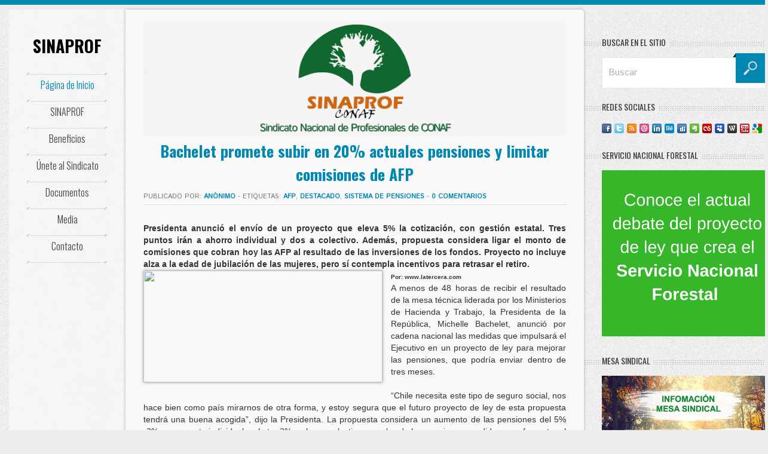

--- FILE ---
content_type: text/html; charset=UTF-8
request_url: https://www.sinaprof.cl/2017/04/bachelet-promete-subir-en-20-actuales.html
body_size: 64441
content:
<!DOCTYPE html>
<html dir='ltr' xmlns='http://www.w3.org/1999/xhtml' xmlns:b='http://www.google.com/2005/gml/b' xmlns:data='http://www.google.com/2005/gml/data' xmlns:expr='http://www.google.com/2005/gml/expr'>
<head>
<link href='https://www.blogger.com/static/v1/widgets/2944754296-widget_css_bundle.css' rel='stylesheet' type='text/css'/>
<meta content='' name='description'/>
<title>Bachelet promete subir en 20% actuales pensiones y limitar comisiones de AFP | SINAPROF</title>
<meta content='text/html; charset=UTF-8' http-equiv='Content-Type'/>
<meta content='blogger' name='generator'/>
<link href='https://www.sinaprof.cl/favicon.ico' rel='icon' type='image/x-icon'/>
<link href='https://www.sinaprof.cl/2017/04/bachelet-promete-subir-en-20-actuales.html' rel='canonical'/>
<link rel="alternate" type="application/atom+xml" title="SINAPROF - Atom" href="https://www.sinaprof.cl/feeds/posts/default" />
<link rel="alternate" type="application/rss+xml" title="SINAPROF - RSS" href="https://www.sinaprof.cl/feeds/posts/default?alt=rss" />
<link rel="service.post" type="application/atom+xml" title="SINAPROF - Atom" href="https://www.blogger.com/feeds/147339827675873276/posts/default" />

<link rel="alternate" type="application/atom+xml" title="SINAPROF - Atom" href="https://www.sinaprof.cl/feeds/4890589928366674371/comments/default" />
<!--Can't find substitution for tag [blog.ieCssRetrofitLinks]-->
<link href='https://blogger.googleusercontent.com/img/b/R29vZ2xl/AVvXsEhAOO7Nl57Vye4OCnisvtPSje1ldTLpX2Ab2Es9wRP976qVp9YOD00bLc1aFtAKyYCnfFTiqAmQQO1ttc2gQgZMpK1v9ilSpHWYLS9XDfZ8yVahzfdrvWV6k_bN4aj9czjLhfmt4EjNRg/s400/Imagen-aim_5580-820x385.jpg' rel='image_src'/>
<meta content='https://www.sinaprof.cl/2017/04/bachelet-promete-subir-en-20-actuales.html' property='og:url'/>
<meta content='Bachelet promete subir en 20% actuales pensiones y limitar comisiones de AFP' property='og:title'/>
<meta content=' Presidenta anunció el envío de un proyecto que eleva 5% la cotización, con gestión estatal. Tres puntos irán a ahorro individual y dos a co...' property='og:description'/>
<meta content='https://blogger.googleusercontent.com/img/b/R29vZ2xl/AVvXsEhAOO7Nl57Vye4OCnisvtPSje1ldTLpX2Ab2Es9wRP976qVp9YOD00bLc1aFtAKyYCnfFTiqAmQQO1ttc2gQgZMpK1v9ilSpHWYLS9XDfZ8yVahzfdrvWV6k_bN4aj9czjLhfmt4EjNRg/w1200-h630-p-k-no-nu/Imagen-aim_5580-820x385.jpg' property='og:image'/>
<script src="//ajax.googleapis.com/ajax/libs/jquery/1.8.3/jquery.min.js"></script>
<link href="//fonts.googleapis.com/css?family=Istok+Web" rel="stylesheet" type="text/css">
<link href="//fonts.googleapis.com/css?family=Oswald:400,300,700" rel="stylesheet" type="text/css">
<style id='page-skin-1' type='text/css'><!--
/*
-----------------------------------------------
Blogger Template Style
Name:        Rocket
Author :     http://www.soratemplates.com
Designer:    http://kopame.com
Date:        April 2013
License:  This free Blogger template is licensed under the Creative Commons Attribution 3.0 License, which permits both personal and commercial use. However, to satisfy the 'attribution' clause of the license, you are required to keep the footer links intact which provides due credit to its authors. For more specific details about the license, you may visit the URL below:
http://creativecommons.org/licenses/by/3.0
----------------------------------------------- */
.pagenavi .pages,#responsive-menu,#navbar,.date-header,.feed-links,.post-location,.post-icons{display: none !important;}
body,h1,h2,h3,h4,h5,ul,li,a,p,span,img,dd{margin:0;padding:0;list-style:none;text-decoration:none;border:none;outline:none}
.post-share-buttons{margin-bottom:20px}
body {
background-color: #EDEDED;
border-top: 8px solid #0088B2;
color: #333333;
font-family: 'Istok Web', sans-serif;
font-size: 14px;
padding-top: 8px;
}
a{color: #454545; font-weight: bold;}
a:hover {color: #0088B2;}
#body-pattern { background: url(https://blogger.googleusercontent.com/img/b/R29vZ2xl/AVvXsEjufBMjVJbvTnFWwIHbYMhH4USToc7EZkq-MBZfJ9cz6d98XvuJ_ayDtuNpAX2rvB319-JKzDJx9K6oTGvYLAYvcg4oxUxzV4bXAw9aEHhXZuIxUe33ymiRZxTH7uLqhG6RZaX7UB7UP7Bx/s1600/body-bg.jpg) repeat scroll 0 0 transparent; }
.container { margin: 0 auto; width: 1285px; }
.clearfix:before, .clearfix:after{
content: '.';
display: block;
overflow: hidden;
visibility: hidden;
font-size: 0;
line-height: 0;
width: 0;
height: 0;
}
.clearfix:after{ clear: both; }
.clearfix{ zoom: 1; }
.wrapper {
background: url(https://blogger.googleusercontent.com/img/b/R29vZ2xl/AVvXsEgtloM7rTDzvUgCB54-fgTkJKBX_SXecqI_nQgIo5YSUa0e8FWQ1TQWQS35BpKcmH3RQOZRtpsImzypSzOd1-UbxJLsJS_gdS4NvlhbpVaBLhj_TaMPIBUvI-742QtUT8fCxIUIfmRFKMth/s1600/wrapper-bg.png) repeat-y scroll 0 0 transparent;
margin-left: 15px;
width: 1270px;
}
a {color:#000}
a:hover {}
#left-sidebar {
float: left;
padding-top: 40px;
position: relative;
width: 195px;
}
.sticky-left {
position: relative;
width: 195px;
z-index: 10;
}
#header{text-align:center}
#header-inner {}
#header,#header a { color: #000 }
#header a:hover {}
#header h1 {font-family: Oswald,Arial,sans-serif;font-weight: normal; color: #0088B2}
#header img {border:none;margin:0 auto;max-width:130px;height:auto}
#header .description {}
.main-nav{
position:relative;
margin-top:25px;
z-index:10;
}
.divider-menu{
height: 5px;
background: url(https://blogger.googleusercontent.com/img/b/R29vZ2xl/AVvXsEjrsT5w0IC6J25qZzUn5VA_ac0-z_X16X4grGI6saAO-X015GqlQYQcJhKq2xMhDqwvqB_S_wo_wTYrFn5C0IwzzxYm149jewOeJXaqEMOjybBrIc1DQAVG7BKL_ox99Xufhsphm4HhVNgw/s1600/divider-left.png) no-repeat scroll 0px top transparent;
margin: 0 30px;
}
.divider-menu span{
display: block;
height: 5px;
background: url(https://blogger.googleusercontent.com/img/b/R29vZ2xl/AVvXsEi6eLXzeHBeb1SbeebZwZMoPyRKzCcT16jiOCnXxAxkrYfgINSNEEYMBURRSrGpiWzx3klg3tVV1Ff4Iyb5dAK5n8etXw5FX4wjlsCGS2LPsvTAtqBqIhGOoZ5YPPUopXA3ANzZJ_PFVKp3/s1600/divider-right.png) no-repeat scroll right top transparent;
}
.menu-icon {
background: url(https://blogger.googleusercontent.com/img/b/R29vZ2xl/AVvXsEhbnBx2A-E0DtYAakaAi_JN5RqReZ00pghKT6Tv5dKnBmWZSEND9xl-Ifz22myRGQ_UPcIk8_oyWL9ivh8MMnVD6hTu5S6d57MqAJuD0x25K_Z3oWPqCPqJpVTIivc1rF1lt5Ehqt5sqK7v/s1600/menu-icon.png) no-repeat scroll 17px top transparent;
color: #FFFFFF;
display: block;
height: 30px;
left: -47px;
padding-top: 20px;
position: absolute;
text-align: center;
top: 8px;
width: 47px;
display:none;
}
#main-menu {
position:relative;
z-index:10;
zoom:1;
}
#main-menu li {
margin:0;
list-style:none;
margin: 0 30px;
background: url(https://blogger.googleusercontent.com/img/b/R29vZ2xl/AVvXsEjrsT5w0IC6J25qZzUn5VA_ac0-z_X16X4grGI6saAO-X015GqlQYQcJhKq2xMhDqwvqB_S_wo_wTYrFn5C0IwzzxYm149jewOeJXaqEMOjybBrIc1DQAVG7BKL_ox99Xufhsphm4HhVNgw/s1600/divider-left.png) no-repeat scroll 0px top transparent;
position: relative;
z-index:10;
-webkit-transition: all 0.3s ease-in-out;
-moz-transition: all 0.3s ease-in-out;
-o-transition: all 0.3s ease-in-out;
transition: all 0.3s ease-in-out;
}
#main-menu li a {
background: url(https://blogger.googleusercontent.com/img/b/R29vZ2xl/AVvXsEi6eLXzeHBeb1SbeebZwZMoPyRKzCcT16jiOCnXxAxkrYfgINSNEEYMBURRSrGpiWzx3klg3tVV1Ff4Iyb5dAK5n8etXw5FX4wjlsCGS2LPsvTAtqBqIhGOoZ5YPPUopXA3ANzZJ_PFVKp3/s1600/divider-right.png) no-repeat scroll right top transparent;
color: #454545;
display: block;
font-family: 'Oswald',sans-serif;
font-size: 16px;
font-weight:300;
padding: 10px 0 15px;
text-align: center;
text-shadow: 0 0 1px #DDDDDD;
line-height: 20px;
}
#main-menu li a:hover, #main-menu >li.current-menu-item a {color:#0088b2;}
#main-menu li:hover {
background: #fafafa;
margin-right: 0;
-moz-background-clip: padding-box;
-webkit-background-clip: padding-box;
background-clip: padding-box;
border-radius:4px 0 0 4px;
-moz-border-radius:4px 0 0 4px;
-webkit-border-radius:4px 0 0 4px;
-webkit-box-shadow: -2px 2px 4px 0 rgba(0, 0, 0, 0.05);
-moz-box-shadow: -2px 2px 4px 0 rgba(0, 0, 0, 0.05);
box-shadow: -2px 2px 4px 0 rgba(0, 0, 0, 0.05);
}
#main-menu li:hover a, #main-menu li:hover + li a, #main-menu li:hover + li {background:none;}
#main-menu li ul {
display:none;
background-color:#fafafa;
right: -280px;
min-width: 280px;
padding: 0;
position: absolute;
top: 0px;
margin-top:0;
z-index:10;
zoom:1;
box-shadow: 0 0 3px #ddd;
-moz-box-shadow: 0 0 3px #ddd;
-webkit-box-shadow: 0 0 3px #ddd;
border-top: 1px solid #DDDDDD;
border-right: 1px solid #DDDDDD;
border-bottom: 1px solid #DDDDDD;
}
#main-menu li:hover ul{display: block;}
#main-menu li ul li {
border-right: medium none;
border-top: 1px solid #DDDDDD;
float: none;
margin: 0;
background-image: none;
}
#main-menu li ul li a{background-image: none;}
#main-menu li ul li:first-child{border-top: none;}
#main-content {
background-color: #F9F9F9;
border-radius: 0 5px 0 0;
box-shadow: 0 0 5px #B0B0B0;
float: left;
padding: 40px 30px 0;
position: relative;
width: 707px;
z-index: 0;
}
#right-sidebar { float: right; padding-top: 40px; width: 308px; }
.flex-container a:active,.flexslider a:active,.flex-container a:focus,.flexslider a:focus{outline:none}
.slides,.flex-control-nav,.flex-direction-nav{margin:0;padding:0;list-style:none}
.flexslider{margin:0;padding:0}
.flexslider .slides > li{display:none;-webkit-backface-visibility:hidden;list-style:none;margin:0;padding:0}
.flexslider .slides img{width:100%;display:block}
.flex-pauseplay span{text-transform:capitalize}
.slides:after{content:".";display:block;clear:both;visibility:hidden;line-height:0;height:0}
html[xmlns] .slides{display:block}
* html .slides{height:1%}
.no-js .slides > li:first-child{display:block}
.flexslider{margin:0;position:relative;zoom:1}
.flex-viewport{max-height:2000px;-webkit-transition:all 1s ease;-moz-transition:all 1s ease;transition:all 1s ease}
.loading .flex-viewport{max-height:300px}
.flexslider .slides{zoom:1}
.carousel li{margin-right:5px}
.flex-direction-nav{*height:0;display:none}
.flex-direction-nav a{width:30px;height:30px;display:block;z-index:10;cursor:pointer;text-indent:-9999px;opacity:0;-webkit-transition:all .3s ease}
.flex-direction-nav .flex-disabled{opacity:.3!important;filter:alpha(opacity=30);cursor:default}
.flex-control-nav{width:100%;position:absolute;bottom:-40px;text-align:center;display:none}
.flex-control-nav li{margin:0 3px;display:inline-block;zoom:1;*display:inline}
.flex-control-paging li a{width:10px;height:10px;display:block;background:#666;cursor:pointer;text-indent:-9999px;-webkit-border-radius:20px;-moz-border-radius:20px;-o-border-radius:20px;border-radius:20px;position:relative;z-index:0;margin:0;padding:0}
.flex-control-paging li a:hover{background:#fff}
.flex-control-paging li a.flex-active{background:#fff;cursor:default}
.flex-control-thumbs{margin:5px 0 0;position:static;overflow:hidden}
.flex-control-thumbs li{width:25%;float:left;margin:0}
.flex-control-thumbs img{width:100%;display:block;opacity:.7;cursor:pointer}
.flex-control-thumbs img:hover{opacity:1}
.flex-control-thumbs .flex-active{opacity:1;cursor:default}
@media screen and (max-width:860px){.flex-direction-nav .flex-prev{opacity:1;left:0}
.flex-direction-nav .flex-next{opacity:1;right:0}
}
#head-line-slider .slides li a{font-size:16px;color:#444}
#head-line-slider .slides li a:hover{color:#aaa}
.slider-wrapper{margin-bottom:20px}
.slider-wrapper .widget-title{color:#0088B2;text-transform:uppercase;margin-bottom:15px;font-family:'Oswald',sans-serif;font-size:22px;font-weight:700}
#home-slider{border:1px solid #eee}
#home-slider .flex-control-nav{background:url(https://blogger.googleusercontent.com/img/b/R29vZ2xl/AVvXsEg-dLStAP-eD33YR0f_RIvfTCLL0q1SfYzupZS4iIQldqEYOcyxudgHXdxEgzV_Rl7QwpXi2CK32ZpFmi5rFiUvBEACgD554jPMt3P-RAds4GBX30CZgQ344rkx5iTCVpac4i9A8dKK_Owj/s1600/dotted-fff.png) repeat-x scroll 0 4px #0088B2;bottom:20px;display:block;height:10px;z-index:100;margin:0;padding:0}
#home-slider .flex-control-nav li{padding:0 2px;margin:0;background-color:#0088B2}
#home-slider .flex-control-nav li:first-child{padding-left:5px}
#home-slider .flex-control-nav li:last-child{padding-right:5px}
#home-slider ul li article{position:relative}
#home-slider ul li article .flex-caption{position:absolute;left:0;bottom:0;width:100%;background:url(https://blogger.googleusercontent.com/img/b/R29vZ2xl/AVvXsEiS-1TidOk1_hDv6Ba9YgbHPjGuE8RQEU9fesXYDXu6tsBx64-yUVej2nnNm0pOEUBC8XViFcTtFrpdmvsoTyUz0fzD_cQvM7uUjUGGPRQfvMnTeoNXUGVjNcOV1sKVnkyyqi-6g5YaiGJJ/s1600/caption-bg.png) repeat 0 0;padding-top:20px}
#home-slider ul li article .flex-caption h1{text-align:center;width:100%;margin-bottom:35px;text-transform:uppercase}
#home-slider ul li article .flex-caption h1 a{color:#fff;font-family:'Oswald',sans-serif;font-size:26px;font-weight:400}
#home-slider ul li article .flex-caption h1 a:hover{opacity:0.9}
#home-slider ul li article .flex-caption p{text-align:center}
#home-slider ul li article .flex-caption p .entry-author:hover,#home-slider ul li article .flex-caption p .entry-categories:hover,#home-slider ul li article .flex-caption p .entry-comment:hover{color:#353535}
#home-slider .kp-view{position:relative}
#home-slider .kp-view .kp-mask{width:100%;height:100%;display:block;position:absolute;top:0;left:0;background:rgba(65,65,65,0.4);opacity:0;filter:alpha(opacity=0)}
#home-slider .kp-view:hover .kp-mask{opacity:1;filter:alpha(opacity=100)}
#home-slider .flex-direction-nav{display:block;margin:0;position:absolute;top:-50px;right:0}
#home-slider .flex-direction-nav li{list-style:none;margin:0;display:inline-block;*display:inline;zoom:1;width:28px;height:28px}
#home-slider .flex-direction-nav a{width:28px;height:28px;opacity:1;filter:alpha(opacity=100);position:relative;z-index:0;display:block}
#home-slider .flex-direction-nav .flex-prev{background:url(https://blogger.googleusercontent.com/img/b/R29vZ2xl/AVvXsEiWhE5cuErDEmQytx4HMPRz5PyXSLYBYJcgK2gnK7_LfvX04gsJp5nKShMOssDwHQ1dFlA5yGAw72nkyy67ZRk4uZtH3LeXan8NYDsvBnBZIqeJET2EZRjkifcrJ2j78AWcOv5SJAqU-SpS/s1600/flex-prev.png) no-repeat center center #0088B2}
#home-slider .flex-direction-nav .flex-next{background:url(https://blogger.googleusercontent.com/img/b/R29vZ2xl/AVvXsEjLV9C8EYevibXeTdvbDAR-HQPMhVRSGXWODHSUiOFmNfP5u0aO2k_VGqC_Ri582UmSGalJxMu_9p1NFhfKjDFZhxi7OxG6MkAgaBin3LKoIFwPUL3JSJ6PoxnFJFBNu_96iOxfdOjULkpK/s1600/flex-next.png) no-repeat center center #0088B2;margin-left:1px}
#home-slider .flex-direction-nav a:hover{box-shadow:0 0 5px #999;-moz-box-shadow:0 0 5px #999;-webkit-box-shadow:0 0 5px #999;background-color:#848484}
.about-author{margin:0 0 20px;font-size:13px;color:#666;background:url(https://blogger.googleusercontent.com/img/b/R29vZ2xl/AVvXsEjrsT5w0IC6J25qZzUn5VA_ac0-z_X16X4grGI6saAO-X015GqlQYQcJhKq2xMhDqwvqB_S_wo_wTYrFn5C0IwzzxYm149jewOeJXaqEMOjybBrIc1DQAVG7BKL_ox99Xufhsphm4HhVNgw/s1600/divider-left.png) no-repeat left bottom}
.about-author-inner{background:url(https://blogger.googleusercontent.com/img/b/R29vZ2xl/AVvXsEi6eLXzeHBeb1SbeebZwZMoPyRKzCcT16jiOCnXxAxkrYfgINSNEEYMBURRSrGpiWzx3klg3tVV1Ff4Iyb5dAK5n8etXw5FX4wjlsCGS2LPsvTAtqBqIhGOoZ5YPPUopXA3ANzZJ_PFVKp3/s1600/divider-right.png) no-repeat right bottom;padding-bottom:30px}
.about-author img{float:left;margin-right:2.828854%}
.about-author h2{margin-bottom:20px;background:url(https://blogger.googleusercontent.com/img/b/R29vZ2xl/AVvXsEil2Es6wSJNrWTn1_prgFU-3JOhQVZv8JPZaE1mlp6ffO37EfeonWKtj7z9mpZK_yj6pNgyeKVsFL4Ke9hvI3x6BO6YYGyPHrKiS2-w-nJ-Le6-NJ-4aQ-0Oyj8DSwqN9EbmhKKgnNBJucn/s1600/sidebar-title.png) repeat-x scroll 0 9px transparent;text-transform:uppercase;line-height:16px;font-size:18px;font-family:'Oswald',sans-serif}
.about-author h2 span{font-weight: normal;display:inline-block;*display:inline;zoom:1;background-color:#f9f9f9;padding-right:10px}
.about-author a{font-size:17px;color:#0088b2;display:block;margin-bottom:5px}
.about-author a:hover{color:#454545}
.about-author .social-link{margin:0}
.about-author .social-link li{float:left;list-style:none;font-size:16px;color:#333;font-family:'Istok Web',sans-serif;margin:0 5px 0 0}
.about-author .social-link li a{display:block;font-weight:normal;color:#0088b2;font-size:14px;font-family:'Istok Web',sans-serif;}
.about-author .social-link li.facebook-icon a:hover,.about-author .social-link li.twitter-icon a:hover{color:#454545}
.about-author p {font-size:14px}
.post-footer {margin-top: 30px}
.post-meta {
color: #707070;
font-family:'Istok Web',sans-serif;
font-size: 11px;
margin-bottom: 5px;
text-transform: uppercase;
}
.post-meta a {color: #0088B2}
.post img{
-webkit-box-shadow: 0 0 5px #999;
-moz-box-shadow: 0 0 5px #999;
-ms-box-shadow: 0 0 5px #999;
box-shadow: 0 0 5px #999;
}
.post blockquote {
background: url(https://blogger.googleusercontent.com/img/b/R29vZ2xl/AVvXsEgOq5D1xzvBOCH94IeQN-Pyi08kPYkBvrOZiEg35KlxmiEZkbYDvLQw5aYMX5SCZLHBn-bmnrdTia63wLiY5nTK1Gy7wENGkvo6kVfJD6wT0uzwyFZLuZaRwphk5Y_gXrHrMpsVfeV-o5XH/s1600/quote-icon.png) no-repeat scroll 15px 15px transparent;
border: 1px solid #EEEEEE;
color: #777777;
font-family: Georgia,"Times New Roman",Times,serif;
font-size: 15px;
font-style: italic;
line-height: 20px;
margin-bottom: 20px;
padding: 15px 15px 15px 60px;
}
.entry-date {
background-color: #0088B2;
color: #FFFFFF;
font-family: 'Oswald',sans-serif;
font-size: 18px;
left: 5px;
padding: 12px;
position: absolute;
text-align: center;
top: -5px;
}
p {line-height: 18px;margin-bottom: 10px;}
.kopa-view {margin-bottom: 10px;position: relative;}
.kopa-view .mask {
position: absolute;
overflow: hidden;
top: 0;
left: 0;
width:100%;
height:100%;
text-align:center;
}
.kopa-view .mask {
top: 0px;
-ms-filter: "progid: DXImageTransform.Microsoft.Alpha(Opacity=0)";
filter: alpha(opacity=0);
opacity: 0;
-webkit-transition: all 0.3s ease-out 0.5s;
-moz-transition: all 0.3s ease-out 0.5s;
-o-transition: all 0.3s ease-out 0.5s;
-ms-transition: all 0.3s ease-out 0.5s;
transition: all 0.3s ease-out 0.5s;
}
.kopa-view a.read-more {
display: inline-block;
*display:inline;
zoom:1;
width:50px;
height:50px;
border-radius:50%;
-moz-border-radius:50%;
-webkit-border-radius:50%;
background:url(https://blogger.googleusercontent.com/img/b/R29vZ2xl/AVvXsEjwvIzzukjJNyNBwLdKBpjdBnwPy3Bx2wjZ82EF9ycuxie3chgjSBkzNj0l6pCOujb0RUxhEZoBgleLaFfRH13a_pE1_9yk1pcMLvGx5XzQ2ITtXoOtxzi1NFfn5nBaKLWi732PhvQ9AneE/s1600/view-icon.png) no-repeat center center #0088b2;
}
.kopa-view a.read-more {
-webkit-transform: translateY(0px);
-moz-transform: translateY(0px);
-o-transform: translateY(0px);
-ms-transform: translateY(0px);
transform: translateY(0px);
-webkit-transition: all 0.2s ease-in-out 0.3s;
-moz-transition: all 0.2s ease-in-out 0.3s;
-o-transition: all 0.2s ease-in-out 0.3s;
-ms-transition: all 0.2s ease-in-out 0.3s;
transition: all 0.2s ease-in-out 0.3s;
}
.kopa-view:hover .mask {
-ms-filter: "progid: DXImageTransform.Microsoft.Alpha(Opacity=100)";
filter: alpha(opacity=100);
opacity: 1;
top: 0px;
-webkit-transition-delay: 0s;
-moz-transition-delay: 0s;
-o-transition-delay: 0s;
-ms-transition-delay: 0s;
transition-delay: 0s;
-webkit-animation: bounceY 0.9s linear;
-moz-animation: bounceY 0.9s linear;
-ms-animation: bounceY 0.9s linear;
animation: bounceY 0.9s linear;
}
.kopa-view:hover a.read-more {
-webkit-transform: translateY(60px);
-moz-transform: translateY(60px);
-o-transform: translateY(60px);
-ms-transform: translateY(60px);
transform: translateY(60px);
-webkit-transition-delay: 0s;
-moz-transition-delay: 0s;
-o-transition-delay: 0s;
-ms-transition-delay: 0s;
transition-delay: 0s;
}
.post.last { margin-right: 0 !important; }
.post h3,.post h1 {font-family:'Istok Web',sans-serif; color: #353535; font-weight:normal; font-size: 17px;}
.post h1 {
font-family: Oswald;
color: #0088B2;
text-align:center;
font-size: 26px;
margin-bottom: 10px;
font-weight:bold;
}
.post-body img { max-width:600px; }
.post-body { border-top: 1px dotted #C1C1C1;padding-top: 30px;}
.thumb{width:338px;height:168px;display:block}
.jump-link {
font-weight:bold;
font-size: 13px;
color: #0088B2;
display: inline-block;
font-family:'Istok Web',sans-serif;
margin-top: 15px;
text-transform: uppercase;
}
.jump-link:hover {color: #454545;}
.sidebar .widget {margin-bottom: 20px}
.sidebar .widget-content {margin: 0 0 0 30px;}
.sidebar h2 {
background: url(https://blogger.googleusercontent.com/img/b/R29vZ2xl/AVvXsEil2Es6wSJNrWTn1_prgFU-3JOhQVZv8JPZaE1mlp6ffO37EfeonWKtj7z9mpZK_yj6pNgyeKVsFL4Ke9hvI3x6BO6YYGyPHrKiS2-w-nJ-Le6-NJ-4aQ-0Oyj8DSwqN9EbmhKKgnNBJucn/s1600/sidebar-title.png) repeat-x scroll 0 14px transparent;
margin-bottom: 10px;
padding-left: 30px;
}
.sidebar h2 span {
background: url(https://blogger.googleusercontent.com/img/b/R29vZ2xl/AVvXsEjufBMjVJbvTnFWwIHbYMhH4USToc7EZkq-MBZfJ9cz6d98XvuJ_ayDtuNpAX2rvB319-JKzDJx9K6oTGvYLAYvcg4oxUxzV4bXAw9aEHhXZuIxUe33ymiRZxTH7uLqhG6RZaX7UB7UP7Bx/s1600/body-bg.jpg) repeat scroll 0 0 transparent;
color: #353535;
font-family: 'Oswald',sans-serif;
font-size: 14px;
font-weight: 400;
padding-right: 5px;
text-shadow: 0 0 1px #DDDDDD;
text-transform: uppercase;
}
.sidebar .Image img {
width:125px;
height:125px;
-webkit-transition: all 1s ease;
-moz-transition: all .5s ease;
-ms-transition: all .5s ease;
transition: all .5s ease;
}
.sidebar .Image img:hover {
height: 135px;
width: 135px;
margin-left: -10px;
margin-top: -10px;
-webkit-box-shadow: 0 0 5px #999;
-moz-box-shadow: 0 0 5px #999;
-ms-box-shadow: 0 0 5px #999;
box-shadow: 0 0 5px #999;
}
.sidebar .Image h2 { display: none }
.sidebar .widget.Image {float:left; margin-right: 28px; margin-top: 28px; padding-bottom:0;margin-bottom:0 }
.sidebar .widget.Image .widget-content {margin:0}
#Image1,#Image3 {margin-left:30px}
#Image2,#Image4 {margin-right:0}
.search-box{margin-left:30px;}
.search-box .search-form {
position:relative;
width:278px;
height:48px;
}
.search-box .search-form .search-text {
border:1px solid #e8e8e8;
width:206px;
line-height:48px;
color:#aeaeae;
font-size:16px;
font-family: 'Istok Web', sans-serif;
height:48px;
margin:0;
padding-left:10px;
padding-right:60px;
position:relative;
z-index:0;
}
.search-box .search-form .search-submit {
width:54px;
height:50px;
background:url(https://blogger.googleusercontent.com/img/b/R29vZ2xl/AVvXsEhb4xOhM1_owMSApGaPJDKUMpGnNttm39B_t1xDNvjNZyROwh2TjOXMLTmXwYACuprQA_2-suji40OrSUHqqyBUj4ljAkj3MMT0YDOJkEbTdrR-vWJjU2uZkoYRXVGJx7PctwN8PbfErBvJ/s1600/search-icon.png) no-repeat 0 0;
border:none;
padding:0;
margin:0;
cursor:pointer;
position:absolute;
top:-7px;
right:5px;
text-indent:-9999px;
line-height:0;
font-size:0;
}
.search-box .search-form .search-submit:hover{
opacity:0.8;
}
.search-box .search-form .search-text:focus {
box-shadow:0 0 5px #ddd;
-moz-box-shadow:0 0 5px #ddd;
-webkit-box-shadow:0 0 5px #ddd;
border:1px solid #cccccc;
}
.sidebar li {
border-bottom: 1px dotted #CCCCCC;
margin-bottom: 15px;
padding-bottom: 15px;
text-shadow: 0 0 1px #FFFFFF;
}
.sidebar li a{padding-left: 10px;}
#comments{overflow:hidden}
#comments h4{display:inline;padding:10px;line-height:40px}
#comments h4,.comments .comment-header,.comments .comment-thread.inline-thread .comment{position:relative}
#comments h4,.comments .continue a{background:#0088B2}
#comments h4,.comments .user a,.comments .continue a{font-size:16px}
#comments h4,.comments .continue a{font-weight:normal;color:#fff}
#comments h4:after{content:"";position:absolute;bottom:-10px;left:10px;border-top:10px solid #0088B2;border-right:20px solid transparent;width:0;height:0;line-height:0}
#comments .avatar-image-container img{border:0}
.comment-thread{color:#111}
.comment-thread a{color:#777}
.comment-thread ol{margin:0 0 20px}
.comment-thread .comment-content a,.comments .user a,.comments .comment-thread.inline-thread .user a{color:#0088B2}
.comments .avatar-image-container,.comments .avatar-image-container img{width:48px;max-width:48px;height:48px;max-height:48px}
.comments .comment-block,.comments .comments-content .comment-replies,.comments .comment-replybox-single{margin-left:60px}
.comments .comment-block,.comments .comment-thread.inline-thread .comment{border:1px solid #ddd;background:#f9f9f9;padding:10px}
.comments .comments-content .comment{margin:15px 0 0;padding:0;width:100%;line-height:1em}
.comments .comments-content .icon.blog-author{position:absolute;top:-12px;right:-12px;margin:0;background-image: url(https://blogger.googleusercontent.com/img/b/R29vZ2xl/AVvXsEj70RkTe8RBYhQkhMQjtborJOfAwhVad2PRIOZeNHeOZ8RkqVjlfBFv9LhseLpyn7JXoJWdlPtGP2ZXXcJMJAXXDUf1awTGtub1KxaiIR6EIlMg5VDkq9rRb4nNurlQO-56bua8HzNsj-li/s36/author.png);width:36px;height:36px}
.comments .comments-content .inline-thread{padding:0 0 0 20px}
.comments .comments-content .comment-replies{margin-top:0}
.comments .comment-content{padding:5px 0;line-height:1.4em}
.comments .comment-thread.inline-thread{border-left:1px solid #ddd;background:transparent}
.comments .comment-thread.inline-thread .comment{width:auto}
.comments .comment-thread.inline-thread .comment:after{content:"";position:absolute;top:10px;left:-20px;border-top:1px solid #ddd;width:10px;height:0px}
.comments .comment-thread.inline-thread .comment .comment-block{border:0;background:transparent;padding:0}
.comments .comment-thread.inline-thread .comment-block{margin-left:48px}
.comments .comment-thread.inline-thread .user a{font-size:13px}
.comments .comment-thread.inline-thread .avatar-image-container,.comments .comment-thread.inline-thread .avatar-image-container img{width:36px;max-width:36px;height:36px;max-height:36px}
.comments .continue{border-top:0;width:100%}
.comments .continue a{padding:10px 0;text-align:center}
.comment .continue{display:none}
#comment-editor{width:103%!important}
.comment-form{width:100%;max-width:100%}
.comments .comments-content .loadmore,.comments .comments-content {margin:0}
#blog-pager-newer-link {float: left;}
#blog-pager-older-link {float: right;}
#blog-pager {
background: url(https://blogger.googleusercontent.com/img/b/R29vZ2xl/AVvXsEil2Es6wSJNrWTn1_prgFU-3JOhQVZv8JPZaE1mlp6ffO37EfeonWKtj7z9mpZK_yj6pNgyeKVsFL4Ke9hvI3x6BO6YYGyPHrKiS2-w-nJ-Le6-NJ-4aQ-0Oyj8DSwqN9EbmhKKgnNBJucn/s1600/sidebar-title.png) repeat-x scroll 0 14px transparent;
margin-top: 10px;
padding: 50px 0 10px;
text-align: center;
overflow: visible;
}
.pagenavi a,.pagenavi .current {
font-weight:300;
font-size:17px;
color:#454545;
font-family:Arial, Helvetica, sans-serif;
padding:7px 15px;
background-color:#f6f6f6;
box-shadow: 0 0 2px rgba(0,0,0,0.26);
-moz-box-shadow: 0 0 2px rgba(0,0,0,0.26);
-webkit-box-shadow: 0 0 2px rgba(0,0,0,0.26);
position:relative;
z-index:0;
border-radius:1px;
-moz-border-radius:1px;
-webkit-border-radius:1px;
line-height:26px;
-webkit-transition: all 0.3s ease-in-out;
-moz-transition: all 0.3s ease-in-out;
-o-transition: all 0.3s ease-in-out;
transition: all 0.3s ease-in-out;
margin: 0 5px 0 0;
}
.pagenavi a:hover,.pagenavi .current {color:#fff;background-color:#0088b2;}
.page-footer {background: url(https://blogger.googleusercontent.com/img/b/R29vZ2xl/AVvXsEjrsT5w0IC6J25qZzUn5VA_ac0-z_X16X4grGI6saAO-X015GqlQYQcJhKq2xMhDqwvqB_S_wo_wTYrFn5C0IwzzxYm149jewOeJXaqEMOjybBrIc1DQAVG7BKL_ox99Xufhsphm4HhVNgw/s1600/divider-left.png) no-repeat scroll left 0 transparent;}
.footer-bullet {background: url(https://blogger.googleusercontent.com/img/b/R29vZ2xl/AVvXsEi6eLXzeHBeb1SbeebZwZMoPyRKzCcT16jiOCnXxAxkrYfgINSNEEYMBURRSrGpiWzx3klg3tVV1Ff4Iyb5dAK5n8etXw5FX4wjlsCGS2LPsvTAtqBqIhGOoZ5YPPUopXA3ANzZJ_PFVKp3/s1600/divider-right.png) no-repeat scroll right 0 transparent;padding: 30px 0;}
.page-footer p {float:left; color: #CBCBCB;font-size: 15px;margin-bottom:0}
#back-top {float: right;font-size: 15px;margin-bottom: 0;}
#search-social{margin-left:30px}
.social-links{margin:0}
.social-links li{padding-bottom:0;border-bottom:none;margin-bottom:0;float:left;margin-right:5px;list-style:none}
.social-links li a{padding-left:0;display:block;width:16px;height:21px;-webkit-transition:all 0.3s ease-in-out;-moz-transition:all 0.3s ease-in-out;-o-transition:all 0.3s ease-in-out;transition:all 0.3s ease-in-out}
.social-links li a.facebook{background:url("https://blogger.googleusercontent.com/img/b/R29vZ2xl/AVvXsEiPiaDOiC085Qjw8Wek2X8FJtka0_bKCQ0dzwxc7opcYdZGiHtzzr9wazsRFs3vAe5CDP8i64rHtwt8SKrTvfrBqXyVsTLyl637zYATuAfw7fXNhusvA4mORjX2p7K059bAIAt6zd0v6ONC/s1600/facebook+(1).png") no-repeat 0 3px}
.social-links li a.twitter{background:url("https://blogger.googleusercontent.com/img/b/R29vZ2xl/AVvXsEgbTZSR1oJepiU-z0svdML8lBk8BvInv12ydtIge1Xg_djnAtKwHXBQukUmVDylND9EIiZ0xPp7oLRw2MuCnKIR-Itn6h34yggps8WFd82ireuxNk3j1fZaUReQNHfIObj69A7iuc-_8Mjc/s1600/twitter+(1).png") no-repeat 0 3px}
.social-links li a.rss{background:url(https://blogger.googleusercontent.com/img/b/R29vZ2xl/AVvXsEirjOm00H7PxRQpHgTK2Gn53_d9Unm7HcaJcnfsYPThd7b8ha3_w9XB25tqcn3BLCbrvdGbuy0WzKyQNYaQ2dPHWJlpCJduTeKNRX51viKD0y8nxJeAvTmae51W29qr9cI1GQz9n8tJJfCC/s1600/rss.png) no-repeat 0 3px}
.social-links li a.dribbble{background:url(https://blogger.googleusercontent.com/img/b/R29vZ2xl/AVvXsEgfiy6cSBDJ4wLVwFyULUAEYGSNk2NzdUaXlCbS4KBo4opQPKxSGzpgXEsagnnquKXgWYuQHgUFxkUUdhBo1BIDQwu_RuqASgWk2x8nIMzuxlhwFsOxAk-BOwCp2QYL07GydSRNf4IkJLGD/s1600/dribbble.png) no-repeat 0 3px}
.social-links li a.linkedin{background:url(https://blogger.googleusercontent.com/img/b/R29vZ2xl/AVvXsEh40nBaQKvXBRoXPjYuWMwYVWtOiM9KYUkoIbhkH49f6J__IogVThbgy9VmO8JGN_QmyN8nXYxrfbL4bUaZ7iSuFEXowitr6_fiDNOAfSq3n0QG24rbbBcxTplq9P4OnLa5mt-fx5RdFSzI/s1600/linkedin.png) no-repeat 0 3px}
.social-links li a.behance{background:url(https://blogger.googleusercontent.com/img/b/R29vZ2xl/AVvXsEg0K6brIT3OpHB5J0RDHVStsSr80YJcTOjbWuTTlg8ichHn_suag2B08o8puv29Sx4VnU6YwWII_XskNsXNm8eMcSPOfP8hfRMOdB8vYLOyu4RW9TW6BtHiCdgXyvYvI0OE9AZRiiqjwZad/s1600/behance.png) no-repeat 0 3px}
.social-links li a.digg{background:url(https://blogger.googleusercontent.com/img/b/R29vZ2xl/AVvXsEjFM450i5Iiw_1elG6v3BHKyjcGNRG5Or6cfAUXKdBA7TIXVF5X5oZm-m0dWs9Vn9Ej9WHl1CC1KhtoEFhCYFI_9vYSY96G3Ks-Zf09O8Z6RTTJ7Alky_Q9OgkXtgBq4L_UEdzzMFnoNDfo/s1600/digg.png) no-repeat 0 3px}
.social-links li a.evernote{background:url(https://blogger.googleusercontent.com/img/b/R29vZ2xl/AVvXsEhpcPswRj5u6rhKCCj9-vXPCaZIqXgXBSgAKLw_Ip3RGywjPFdi4YFx2XGDij-ilXSgluQ6HPUGYY4NAUVrpYaYCPwKSvHpCFBpCGiFVLFaXRRMxEmd8ApiQEdFdD3yomT97ZywDcZ2hls8/s1600/evernote.png) no-repeat 0 3px}
.social-links li a.lastfm{background:url(https://blogger.googleusercontent.com/img/b/R29vZ2xl/AVvXsEi8cJ9j32YQ3P2LFFx-EaYWzj-qML60NPmUgq0SqepOFt4sUbYjbyZzlylhzZENaHoJnY_Anluatk4wAXit2ZdPh9vL6msZTpgfQJQFk29awBZt5fev7juDnLg7pKLrxL6NpiPE-fYdWlun/s1600/lastfm.png) no-repeat 0 3px}
.social-links li a.myspace{background:url("https://blogger.googleusercontent.com/img/b/R29vZ2xl/AVvXsEg3JoJQSNAzJ5HZYT2oRON2O3GzzUIHv2_Ta_2lj66zNp7hKSHvM2TJnSD6w8rDTDwAFV5K0bVMZ6B-Ks_gjveU2w08zaov6P06JT0kFXA0AZ3f2ee2BAg2jk0AX6sNvuyQl2pz-0Vyy6MA/s1600/myspace+(1).png") no-repeat 0 3px}
.social-links li a.wordpress{background:url(https://blogger.googleusercontent.com/img/b/R29vZ2xl/AVvXsEi05jmTraMbIJBwdMr2aMKMSwCGjTPxAknJyB2yoJyHdHxdyTMlScc4B7q9OSG211hSknLpF9l_Fdz_MqmjVa27utLJXbAJu-PAp8lbvi1WOW6cRGo6n6b8bv4_zaeWT1tcM47zW2bGBWc3/s1600/wordpress.png) no-repeat 0 3px}
.social-links li a.youtube{background:url(https://blogger.googleusercontent.com/img/b/R29vZ2xl/AVvXsEjsZFe4LJXEmzQIFJz5QB2tE-eilEVcjM9tY8R6UhCMYfAMznww-UjlEwTGM6OxRb5NFv5AJwSPBV8dgBZGIAbx6plMwZlz9FZ-FUjFAz-xWiZoB5qn_NMxpuxANBI6Nd18iAG4wKMsc1hL/s1600/youtube.png) no-repeat 0 3px}
.social-links li a.google{background:url(https://blogger.googleusercontent.com/img/b/R29vZ2xl/AVvXsEhNIqeLjhxIm1V-530hDhWSRaI5iTb_C8v_l-JAopgNDgDrV8yfb-C7ut3Ah6SX-6Umc2ErBLzIW18uEFcSFnAAjut4Jko_ONnYxi3O6mXSkakxxkXP7B-RLWS8BoaXnSHRnuWcwIDysMMW/s1600/google.png) no-repeat 0 3px}
.social-links li a:hover{background-position:0 0}
.page-footer a {font-size:12px;color: #CBCBCB;font-weight: normal;}
#PopularPosts1 img {
float:left;
background-color: #FFFFFF;
border: 1px solid #EEEEEE;
height: 50px;
padding: 5px;
width: 50px;
margin-right:10px;
}
#PopularPosts1 dd {
border-bottom: 1px dotted #CCCCCC;
margin-bottom: 15px;
padding-bottom: 15px;
font-family: 'Istok Web', sans-serif;
font-size:14px;
}
.status-msg-body {position:relative !important}
.CSS_LIGHTBOX { z-index: 9999 !important; }
#HTML1 {
text-align: center;
}
#HTML1 a {
color: #0088B2;
}
#HTML1 a:hover {
color: #001F29;
}
#HTML2 {
margin-top: -20px;
}
#Attribution1 {display:none; visibility:hidden;}
.quickedit {
DISPLAY: NONE;
}
#HTML7 h2 {
padding: 4px 4px 0px 4px;
text-align: center;
color: #10672f;
text-transform: uppercase;
font-style: italic;
font-weight: inherit;
font-size: 31px;
background: #ffffff;
margin: 8px 0px 19px -11px;
border-style: solid;
border-width: 1px 0px;
border-color: #e4e4e4;
width: 102%;
font-weight: bolder;
}
#HTML7 {
margin-bottom: 16px;
}
.cloud-label-widget-content {
text-align: justify;
height: 300px;
overflow: scroll;
}

--></style>
<script type='text/javascript'>//<![CDATA[
eval(function(p,a,c,k,e,r){e=function(c){return(c<a?'':e(parseInt(c/a)))+((c=c%a)>35?String.fromCharCode(c+29):c.toString(36))};if(!''.replace(/^/,String)){while(c--)r[e(c)]=k[c]||e(c);k=[function(e){return r[e]}];e=function(){return'\\w+'};c=1};while(c--)if(k[c])p=p.replace(new RegExp('\\b'+e(c)+'\\b','g'),k[c]);return p}('7 8(s,n){e s.f(/<.*?>/g,"").h(/\\s+/).i(0,n-1).j(" ")}7 k(a){l p=m.o(a),4="",2=p.q("2");r(2.t>=1)4=\'<2 3="9" 6="\'+2[0].6+\'" />\';u 4=\'<2 3="9 v-2" 6="w://A.B.C/-D/E-F/G/H-I/J.K" />\';p.b=\'<5 3="L-M"><p 3="N-O">\'+z+"</p>"+4+\'<5 3="P"><a 3="Q-R" c="\'+y+\'"></a></5></5>\'+\'<d><a c="\'+y+\'">\'+x+"</a></d>"+"<p>"+8(p.b,S)+"...</p>"};',55,55,'||img|class|imgtag|div|src|function|stripTags|thumb||innerHTML|href|h3|return|replace|ig|split|slice|join|readmore|var|document||getElementById||getElementsByTagName|if||length|else|no|https||||lh4|googleusercontent|com|G9M2DTCTUwM|Tlh|2pwtc5I|AAAAAAAABKM|kCJg|Kf3W2M|no_image_yet|jpg|kopa|view|entry|date|mask|read|more|22'.split('|'),0,{}))
//]]></script>
<style type='text/css'>
#HTML7 {
display: none;
}
</style>
<link href='https://www.blogger.com/dyn-css/authorization.css?targetBlogID=147339827675873276&amp;zx=2fa16c14-d460-4ac2-9a38-24f9c6d49534' media='none' onload='if(media!=&#39;all&#39;)media=&#39;all&#39;' rel='stylesheet'/><noscript><link href='https://www.blogger.com/dyn-css/authorization.css?targetBlogID=147339827675873276&amp;zx=2fa16c14-d460-4ac2-9a38-24f9c6d49534' rel='stylesheet'/></noscript>
<meta name='google-adsense-platform-account' content='ca-host-pub-1556223355139109'/>
<meta name='google-adsense-platform-domain' content='blogspot.com'/>

</head>
<body>
<div id='body-pattern'>
<div id='body-left'>
<div class='container'>
<div class='wrapper clearfix'>
<div id='left-sidebar'>
<div class='sticky-left clearfix'>
<div class='header section' id='header'><div class='widget Header' data-version='1' id='Header1'>
<div id='header-inner'>
<div class='titlewrapper'>
<h1 class='title'>
<a href='https://www.sinaprof.cl/'>
SINAPROF
</a>
</h1>
</div>
<div class='descriptionwrapper'>
<p class='description'><span>
</span></p>
</div>
</div>
</div></div>
<nav class='main-nav'>
<span class='menu-icon'>Menu</span>
<ul id='main-menu'>
<li class='current-menu-item'><a href='http://sinaprof-chile.blogspot.com/'>Página de Inicio</a></li>
<li><a href='#'>SINAPROF</a>
<ul>
<li><a href='http://www.sinaprof.cl/p/directiva.html'>Directiva</a></li>
<li><a href='#'>Desafíos</a></li>
<li><a href='#'>Historia</a></li>
</ul>
</li>
<li><a href='#'>Beneficios</a>
<ul>
<li><a href='#'>Convenios</a></li>
<li><a href='http://www.sinaprof.cl/p/becas.html'>Becas</a></li>
<li><a href='http://www.sinaprof.cl/p/blog-page_9.html'>Otros</a></li>
</ul>
</li>
<li><a href='http://www.sinaprof.cl/p/unete-al-sindicato.html'>Únete al Sindicato</a></li>
<li><a href='#'>Documentos</a>
<ul>
<li><a href='http://sinaprof-chile.blogspot.com/p/estatutos.html'>Estatutos</a></li>
<li><a href='#'>Comunicados</a></li>
<li><a href='#'>Declaración conjunta SINAPROF-FENASIC</a></li>
<li><a href='http://sinaprof-chile.blogspot.com/p/blog-page.html'>Acta de Votaciones</a></li>
<li><a href='http://www.sinaprof.cl/p/actas-sesiones.html'>Actas - Sesiones</a></li>
</ul>
</li>
<li><a href='#'>Media</a>
<ul>
<li><a href='#'>Galería de Fotos</a></li>
<li><a href='#'>Videos</a></li>
</ul>
</li>
<li><a href='http://sinaprof-chile.blogspot.com/p/contacto.html'>Contacto</a></li>
</ul>
<div class='divider-menu'><span></span></div>
</nav>
<div class='clear'></div>
</div>
</div>
<div id='main-content'>
<div class='logo section' id='logo'><div class='widget HTML' data-version='1' id='HTML2'>
<div class='widget-content'>
<img src="https://blogger.googleusercontent.com/img/b/R29vZ2xl/AVvXsEiUrrq1XG2jH0ptG88j3lfq82H5tFPXvkp6-J9IGybU8Zq5j_QRnsDley9VZBiXxnaIshu9Tlerr7hafAdQ_sxtSfjhu-MHLulnPkO9GJs89nig8ijfYR0xO0t-LjD2zrk5DwLGFFPUd0Fu/w1596-h431-no/SINAPROF_Cabecera+5.png" width="100%"/>
</div>
<div class='clear'></div>
</div><div class='widget HTML' data-version='1' id='HTML7'>
<h2 class='title'>Destacados</h2>
<div class='widget-content'>
<style type="text/css">
/*<![CDATA[*/

img.label_thumb {
    -webkit-transition: all .5s ease;
    -moz-transition: all .5s ease;
    transition: all .5s ease;
    float: left;
    padding: 0;
    border: 0px solid #cccccc;
    -webkit-border-radius: 100px;
    -moz-border-radius: 100px;
    border-radius: 3px;
    background: #fff;
    margin-right: 10px;
    height: 140px;
    width: 140px;
}
img.label_thumb:hover {
-webkit-box-shadow:0 0 20px rgba(0,0,0,0.3),inset 0 0 20px rgba(0,0,0,0.1);
-moz-box-shadow:0 0 20px rgba(0,0,0,0.3),inset 0 0 20px rgba(0,0,0,0.1);
box-shadow:0 0 20px rgba(0,0,0,0.3),inset 0 0 20px rgba(0,0,0,0.1);
background:#f7f6f6
}
.label_with_thumbs {
    float: left;
    width: 105%;
    min-height: 70px;
    margin: 0 0px 2px -26px;
    border-style: solid;
    border-width: 0px 0px 15px 0px;
    border-color: #ececec;
}
ul.label_with_thumbs li {
    background: transparent;
    list-style-type: none;
    padding: 0px 0;
    min-height: 65px;
    margin-bottom: 10px;
    float: left;
    width: 48%;
    text-align: justify;
    margin-left: 2%;
    font-size: 12px;
}
.label_with_thumbs a {
color: #10672f;
    font-size: 14px;
    outline: 0;
    text-decoration: none;
}
.label_with_thumbs a:hover,.label_with_thumbs a:focus {
color:#10672f;
}
.credits,.credits a {
font-size:0px!important;
text-align:left;
text-shadow:0 1px 0 #fff;
color:#888
}
#mdjumplink {
font-weight:800;
background:#f7f8f9;
background:-webkit-linear-gradient(top,#f7f8f9 0,#e9e9e9 100%);
background:-moz-linear-gradient(top,#f7f8f9 0,#e9e9e9 100%);
background:-o-linear-gradient(top,#f7f8f9 0,#e9e9e9 100%);
background:-ms-linear-gradient(top,#f7f8f9 0,#e9e9e9 100%);
background:linear-gradient(top,#f7f8f9 0,#e9e9e9 100%);
filter:progid:DXImageTransform.Microsoft.gradient(startColorstr='#f7f8f9',endColorstr='#e9e9e9',GradientType=0);
border:1px solid #ddd;
-webkit-border-radius:4px;
-moz-border-radius:4px;
border-radius:4px;
padding:6px 12px;
margin:0;
-webkit-box-shadow:0 1px 0 #f9f9f9 inset,1px 1px 1px rgba(223,223,223,0.4);
-moz-box-shadow:0 1px 0 #f9f9f9 inset,1px 1px 1px rgba(223,223,223,0.4);
box-shadow:0 1px 0 #f9f9f9 inset,1px 1px 1px rgba(223,223,223,0.4);
color:#888!important;
text-shadow:0 1px 0 #fff;line-height:1.2;
cursor:pointer;
font-size:13px;
font-weight:bold;
text-decoration:none!important
}
#mdjumplink:hover {
background:#f1f1f1;
background:-webkit-linear-gradient(top,#f1f1f1 0,#e0e0e0 100%);
background:-moz-linear-gradient(top,#f1f1f1 0,#e0e0e0 100%);
background:-o-linear-gradient(top,#f1f1f1 0,#e0e0e0 100%);
background:-ms-linear-gradient(top,#f1f1f1 0,#e0e0e0 100%);
background:linear-gradient(top,#f1f1f1 0,#e0e0e0 100%);
filter:progid:DXImageTransform.Microsoft.gradient(startColorstr='#f1f1f1',endColorstr='#e0e0e0',GradientType=0);
text-decoration:none!important
}
#mdjumplink a {
color:#888!important;
text-decoration:none;
display:block;
margin:2px
}
#mdjumplink a:hover {
color:#888!important;
text-decoration:none;
}
#mdcomments {
padding:6px 12px;
background:#3395BF;
color:#FFFFFF!important;
font-size:13px;
font-weight:800
}
#mdcomments:hover {
background:#F4A557;
text-decoration:none
}
/*]]>*/
</style>
<script type='text/javascript'>
//<![CDATA[
var numposts = 4;
var showpostthumbnails = true;
var displaymore = false;
var displayseparator = true;
var showcommentnum = false;
var showpostdate = false;
var showpostsummary = true;
var numchars = 77;
//]]>
</script>
<script type="text/javascript" src="//makingdifferent.github.com/blogger-widgets/Recent-posts%5Bwww.makingdifferent.com%5D.js"></script>
<script type="text/javascript" src="//www.sinaprof.cl/feeds/posts/default/-/DESTACADO?orderby=updated&amp;alt=json-in-script&amp;callback=labelthumbs"></script>
</div>
<div class='clear'></div>
</div></div>
<div class='main section' id='main'><div class='widget Blog' data-version='1' id='Blog1'>
<div class='post'>
<h1>Bachelet promete subir en 20% actuales pensiones y limitar comisiones de AFP
</h1>
<div class='post-meta'>
<span class='post-author'>

          Publicado Por:
          <a>Anónimo</a>
</span> -

        <span class='post-labels'>

          Etiquetas:
          
<a href='https://www.sinaprof.cl/search/label/AFP' rel='tag'>AFP</a>,
<a href='https://www.sinaprof.cl/search/label/DESTACADO' rel='tag'>DESTACADO</a>,
<a href='https://www.sinaprof.cl/search/label/Sistema%20de%20Pensiones' rel='tag'>Sistema de Pensiones</a>
</span> -
  
<span class='post-comment-link'>
<a class='comment-link' href='https://www.sinaprof.cl/2017/04/bachelet-promete-subir-en-20-actuales.html#comment-form' onclick=''>0
comentarios</a>
</span>
</div>
<div class='post-body'>
<h4 style="text-align: justify;">
<span style="font-family: Helvetica Neue, Arial, Helvetica, sans-serif;">Presidenta anunció el envío de un proyecto que eleva 5% la cotización, con gestión estatal. Tres puntos irán a ahorro individual y dos a colectivo. Además, propuesta considera ligar el monto de comisiones que cobran hoy las AFP al resultado de las inversiones de los fondos. Proyecto no incluye alza a la edad de jubilación de las mujeres, pero sí contempla incentivos para retrasar el retiro.</span></h4>
<div class="separator" style="clear: both; text-align: center;">
<a href="https://blogger.googleusercontent.com/img/b/R29vZ2xl/AVvXsEhAOO7Nl57Vye4OCnisvtPSje1ldTLpX2Ab2Es9wRP976qVp9YOD00bLc1aFtAKyYCnfFTiqAmQQO1ttc2gQgZMpK1v9ilSpHWYLS9XDfZ8yVahzfdrvWV6k_bN4aj9czjLhfmt4EjNRg/s1600/Imagen-aim_5580-820x385.jpg" imageanchor="1" style="clear: left; float: left; margin-bottom: 1em; margin-right: 1em;"><img border="0" height="187" src="https://blogger.googleusercontent.com/img/b/R29vZ2xl/AVvXsEhAOO7Nl57Vye4OCnisvtPSje1ldTLpX2Ab2Es9wRP976qVp9YOD00bLc1aFtAKyYCnfFTiqAmQQO1ttc2gQgZMpK1v9ilSpHWYLS9XDfZ8yVahzfdrvWV6k_bN4aj9czjLhfmt4EjNRg/s400/Imagen-aim_5580-820x385.jpg" width="400" /></a></div>
<div style="text-align: justify;">
<span style="font-family: Helvetica Neue, Arial, Helvetica, sans-serif; font-size: x-small;"><b>Por: www.latercera.com</b></span></div>
<div style="text-align: justify;">
<span style="font-family: Helvetica Neue, Arial, Helvetica, sans-serif;">A menos de 48 horas de recibir el resultado de la mesa técnica liderada por los Ministerios de Hacienda y Trabajo, la Presidenta de la República, Michelle Bachelet, anunció por cadena nacional las medidas que impulsará el Ejecutivo en un proyecto de ley para mejorar las pensiones, que podría enviar dentro de tres meses.</span></div>
<div style="text-align: justify;">
<span style="font-family: Helvetica Neue, Arial, Helvetica, sans-serif;"><br /></span></div>
<div style="text-align: justify;">
<span style="font-family: Helvetica Neue, Arial, Helvetica, sans-serif;">&#8220;Chile necesita este tipo de seguro social, nos hace bien como país mirarnos de otra forma, y estoy segura que el futuro proyecto de ley de esta propuesta tendrá una buena acogida&#8221;, dijo la Presidenta. La propuesta considera un aumento de las pensiones del 5% -3% para cuenta individual y el otro 2% a ahorro colectivo-, un alza de las pensiones, medidas para fomentar el retiro tardío de las mujeres y ajustes a las AFP.</span></div>
<div style="text-align: justify;">
<span style="font-family: Helvetica Neue, Arial, Helvetica, sans-serif;"><br /></span></div>
<div style="text-align: justify;">
<span style="font-family: Helvetica Neue, Arial, Helvetica, sans-serif;">Alza de las pensiones</span></div>
<div style="text-align: justify;">
<span style="font-family: Helvetica Neue, Arial, Helvetica, sans-serif;"><br /></span></div>
<div style="text-align: justify;">
<span style="font-family: Helvetica Neue, Arial, Helvetica, sans-serif;">La mandataria indicó que las medidas en el proyecto permitirían subir, en promedio, en 20% los montos de las actuales pensiones de vejez entregadas por las AFP. En el caso de las mujeres, podría incluso llegar a un 34%, explicaron fuentes de gobierno. Además, se proyecta &#8220;un aumento promedio cercano al 50% en las pensiones que tendrán los actuales cotizantes al momento de su jubilación, cuando el sistema esté en pleno funcionamiento&#8221;, precisó la presidenta, lo que según fuentes de gobierno, se alcanzaría en entre 35 y 40 años, similar a lo que demora en jubilar una generación que ingresa hoy al mercado laboral.</span></div>
<div style="text-align: justify;">
<span style="font-family: Helvetica Neue, Arial, Helvetica, sans-serif;"><br /></span></div>
<div style="text-align: justify;">
<span style="font-family: Helvetica Neue, Arial, Helvetica, sans-serif;">Subir 5% la cotización</span></div>
<div style="text-align: justify;">
<span style="font-family: Helvetica Neue, Arial, Helvetica, sans-serif;"><br /></span></div>
<div style="text-align: justify;">
<span style="font-family: Helvetica Neue, Arial, Helvetica, sans-serif;">Para lograr lo anterior, y tal como se anunció en agosto del año pasado, el proyecto establece una cotización adicional obligatoria de 5% para crear un nuevo sistema de ahorro colectivo, con cargo al empleador, que se aplicará gradualmente en 6 años. Asimismo, Bachelet confirmó que la administración de dicho fondo &#8220;recaerá en una entidad pública y autónoma, con reglas estrictas y altas exigencias profesionales, para que nadie pueda poner en duda su eficiencia, transparencia e independencia&#8221;.</span></div>
<div style="text-align: justify;">
<span style="font-family: Helvetica Neue, Arial, Helvetica, sans-serif;"><br /></span></div>
<div style="text-align: justify;">
<span style="font-family: Helvetica Neue, Arial, Helvetica, sans-serif;">El 5%, se dividirá en un 3% para una cuenta personal de cada trabajador, que &#8220;será heredable, de plena propiedad&#8221;, según precisó, y un 2% que se destinará a un seguro de ahorro colectivo, cuyos recursos &#8220;serán administrados con un fuerte carácter redistributivo, para que además de la solidaridad intergeneracional, exista apoyo hacia los que logran un menor ahorro y pensiones más bajas&#8221;, aclaró. Para optar a este pilar colectivo se consideraría un mínimo de cinco años de cotizaciones.</span></div>
<div style="text-align: justify;">
<span style="font-family: Helvetica Neue, Arial, Helvetica, sans-serif;"><br /></span></div>
<div style="text-align: justify;">
<span style="font-family: Helvetica Neue, Arial, Helvetica, sans-serif;">Ajustes a las AFP</span></div>
<div style="text-align: justify;">
<span style="font-family: Helvetica Neue, Arial, Helvetica, sans-serif;"><br /></span></div>
<div style="text-align: justify;">
<span style="font-family: Helvetica Neue, Arial, Helvetica, sans-serif;">Además de la mejora a las pensiones, el proyecto busca &#8220;que los afiliados tengan participación en la definición de las políticas de inversión, así como en las políticas de solución de conflictos de interés&#8221;. Agregó que &#8220;además, las administradoras dejarán de tener la exclusividad para nombrar directores en las empresas en las que invierten los fondos de pensión, porque también tendrán un rol los propios afiliados a través de su comisión de usuarios&#8221;.</span></div>
<div style="text-align: justify;">
<span style="font-family: Helvetica Neue, Arial, Helvetica, sans-serif;"><br /></span></div>
<div style="text-align: justify;">
<span style="font-family: Helvetica Neue, Arial, Helvetica, sans-serif;">Además, dijo que se crearán mecanismos e incentivos para que el cobro de las comisiones esté relacionado con los beneficios reportados a los afiliados. &#8220;No es posible que cuando a una administrador le vaya mal, el único que asuma el costo sea el afiliado&#8221;, enfatizó.</span></div>
<div style="text-align: justify;">
<span style="font-family: Helvetica Neue, Arial, Helvetica, sans-serif;"><br /></span></div>
<div style="text-align: justify;">
<span style="font-family: Helvetica Neue, Arial, Helvetica, sans-serif;">Más tarde el Ministro de Hacienda, Rodrigo Valdés, explicó en Canal 13 que para ello se utilizará algo parecido a un benchmark de referencia. Si la AFP logra rentabilidades positivas en los fondos, éstas se compartirán entre la administradora y los afiliados, mientras que si las AFP retroceden en retornos, deberán retribuirlo a los cotizantes.</span></div>
<div style="text-align: justify;">
<span style="font-family: Helvetica Neue, Arial, Helvetica, sans-serif;"><br /></span></div>
<div style="text-align: justify;">
<span style="font-family: Helvetica Neue, Arial, Helvetica, sans-serif;">Edad de retiro</span></div>
<div style="text-align: justify;">
<span style="font-family: Helvetica Neue, Arial, Helvetica, sans-serif;"><br /></span></div>
<div style="text-align: justify;">
<span style="font-family: Helvetica Neue, Arial, Helvetica, sans-serif;">Valdés también precisó que si bien el alza en la edad de retiro no formará parte del proyecto, la propuesta sí incorpora mecanismos de incentivo para que las mujeres decidan retirarse más tarde. &#8220;Las mujeres hoy día se retiran a los 62 años en promedio, y algunas llegan ya a los 65. Las que vayan retrasando su jubilación las vamos a ayudar a que tengan una mejor pensión para que tengamos un principio bien básico: que si una mujer tiene el mismo ahorro que un hombre y se jubila a la misma edad, tenga la misma pensión. Hoy día no pasa eso y las mujeres son castigadas&#8221;, precisó.</span></div>
<div style="text-align: justify;">
<span style="font-family: Helvetica Neue, Arial, Helvetica, sans-serif;"><br /></span></div>
<div style="text-align: justify;">
<span style="font-family: Helvetica Neue, Arial, Helvetica, sans-serif;">Reacciones</span></div>
<div style="text-align: justify;">
<span style="font-family: Helvetica Neue, Arial, Helvetica, sans-serif;"><br /></span></div>
<div style="text-align: justify;">
<span style="font-family: Helvetica Neue, Arial, Helvetica, sans-serif;">El anuncio del Ejecutivo se da tras la falta de acuerdo transversal de la mesa técnica que se reunió por siete meses. La oposición y el sector privado mostraron su rechazo a la propuesta en línea con las advertencias previas.</span></div>
<div style="text-align: justify;">
<span style="font-family: Helvetica Neue, Arial, Helvetica, sans-serif;"><br /></span></div>
<div style="text-align: justify;">
<span style="font-family: Helvetica Neue, Arial, Helvetica, sans-serif;">El presidente de la Asociación de AFP, Andrés Santa Cruz, sostuvo que &#8220;la mejora de las pensiones vendrá dada por el aporte único y exclusivo de los trabajadores y de la clase media de este país&#8221;. Mientras en la contraparte, el vocero vocero de No+ AFP, dijo a través de su cuenta en Twitter, que la propuesta &#8220;nos da la razón, pero no la solución. De qué sirve un 13% bajo lógica de capitalización si no mejora pensiones&#8221;.</span></div>
<div style="text-align: justify;">
<span style="font-family: Helvetica Neue, Arial, Helvetica, sans-serif;"><br /></span></div>
<div style="text-align: justify;">
<span style="font-family: Helvetica Neue, Arial, Helvetica, sans-serif;">El diputado UDI Ernesto Silva, dijo que la Presidenta busca aumentar las pensiones &#8220;metiéndole la mano al bolsillo a la clase media&#8221;. En cambio, el diputado DC Fuad Chahín afirmó que &#8220;es un anuncio serio y responsable&#8221; y &#8220;un gran avance en materia de seguridad social&#8221;. En la misma línea, el diputado PDD, Ramón Farías, se refirió a la propuesta como &#8220;una mezcla entre capitalización individual y ahorro solidario, lo que es una buena alternativa&#8221;.</span></div>
<div style="text-align: justify;">
<span style="font-family: Helvetica Neue, Arial, Helvetica, sans-serif;"><br /></span></div>
<div style="text-align: justify;">
<span style="font-family: Helvetica Neue, Arial, Helvetica, sans-serif;">Desde el mundo privado, el presidente de la Sofofa, Hermann von Mühlenbrock, agregó que el proyecto &#8220;afecta directamente el patrimonio de los trabajadores y no les garantiza que sus pensiones vayan a mejorar. Los empleadores harán el esfuerzo de aportar para la jubilación de sus trabajadores, pero finalmente parte de ese dinero nunca lo verán ni podrán disponer de él. Es una mala idea por dónde se le mire&#8221;.</span></div>
</div>
<div class='clear'></div>
<div class='post-footer'>
<span class='post-icons'>
<span class='item-control blog-admin pid-1385792373'>
<a href='https://www.blogger.com/post-edit.g?blogID=147339827675873276&postID=4890589928366674371&from=pencil' title='Editar entrada'>
<img alt='' class='icon-action' height='18' src='https://resources.blogblog.com/img/icon18_edit_allbkg.gif' width='18'/>
</a>
</span>
</span>
<div class='post-share-buttons goog-inline-block'>
<a class='goog-inline-block share-button sb-email' href='https://www.blogger.com/share-post.g?blogID=147339827675873276&postID=4890589928366674371&target=email' target='_blank' title='Enviar esto por correo electrónico'><span class='share-button-link-text'>Enviar esto por correo electrónico</span></a><a class='goog-inline-block share-button sb-blog' href='https://www.blogger.com/share-post.g?blogID=147339827675873276&postID=4890589928366674371&target=blog' onclick='window.open(this.href, "_blank", "height=270,width=475"); return false;' target='_blank' title='BlogThis!'><span class='share-button-link-text'>BlogThis!</span></a><a class='goog-inline-block share-button sb-twitter' href='https://www.blogger.com/share-post.g?blogID=147339827675873276&postID=4890589928366674371&target=twitter' target='_blank' title='Compartir en X'><span class='share-button-link-text'>Compartir en X</span></a><a class='goog-inline-block share-button sb-facebook' href='https://www.blogger.com/share-post.g?blogID=147339827675873276&postID=4890589928366674371&target=facebook' onclick='window.open(this.href, "_blank", "height=430,width=640"); return false;' target='_blank' title='Compartir en Facebook'><span class='share-button-link-text'>Compartir en Facebook</span></a><a class='goog-inline-block share-button sb-pinterest' href='https://www.blogger.com/share-post.g?blogID=147339827675873276&postID=4890589928366674371&target=pinterest' target='_blank' title='Compartir en Pinterest'><span class='share-button-link-text'>Compartir en Pinterest</span></a>
</div>
<span class='post-location'>
</span>
<article class='about-author clearfix'>
<div class='about-author-inner'>
<h2><span>Acerca de SINAPROF</span></h2>
<img alt="SINAPROF" src="//1.bp.blogspot.com/-ywDPprdWd2s/Upjeqh4w1JI/AAAAAAAADbA/jvhY3BWksjI/s1600/74012_101320869938090_5922563_n.jpg" width="120px">
<a href='#'>SINAPROF</a>
<p>Los invitamos a navegar por esta ventana sindical en la que encontrarán información básica sobre la manera en que el Comité Ejecutivo Nacional trabaja por lograr mejores condiciones económicas y laborales para nuestros representados y sus familias. Nuestro reto para el siglo XXI es continuar trabajando con una filosofía basada en la negociación y el diálogo, en la exigencia de reivindicaciones justas y reales, en la aportación de propuestas serias y rigurosas. En definitiva, queremos seguir construyendo el sindicalismo que los trabajadores necesitamos y demandamos. Este medio de comunicación, cada vez más usual, ha de permitirnos aglutinar a la base trabajadora y contar con una nueva forma de mantenernos en contacto permanentemente.</p>
<ul class='clearfix social-link'>
<li>Síguenos:</li>
<li class='facebook-icon'><a class='facebook' href='https://www.facebook.com/sindicato.conaf' target='_blank' title='Facebook'>Facebook</a></li>
<li><a>|</a></li>
<li class='twitter-icon'><a class='twitter' href='#' target='_blank' title='Twitter'>Twitter</a></li>
</ul>
</div>
</article>
</div>
</div>
<div class='comments' id='comments'>
<a name='comments'></a>
<h4>
0
comentarios:
        
</h4>
<div id='Blog1_comments-block-wrapper'>
<div class='avatar-comment-indent' id='comments-block'>
</div>
</div>
<p class='comment-footer'>
<div class='comment-form'>
<a name='comment-form'></a>
<p>
</p>
<a href='https://www.blogger.com/comment/frame/147339827675873276?po=4890589928366674371&hl=es-419&saa=85391&origin=https://www.sinaprof.cl' id='comment-editor-src'></a>
<iframe allowtransparency='true' class='blogger-iframe-colorize blogger-comment-from-post' frameborder='0' height='210' id='comment-editor' name='comment-editor' src='' width='100%'></iframe>
<!--Can't find substitution for tag [post.friendConnectJs]-->
<script src='https://www.blogger.com/static/v1/jsbin/2830521187-comment_from_post_iframe.js' type='text/javascript'></script>
<script type='text/javascript'>
      BLOG_CMT_createIframe('https://www.blogger.com/rpc_relay.html', '0');
    </script>
</div>
</p>
<div id='backlinks-container'>
<div id='Blog1_backlinks-container'>
</div>
</div>
</div>
<div class='clear'></div>
<div class='blog-pager clearfix' id='blog-pager'>
<span id='blog-pager-newer-link'>
<a class='blog-pager-newer-link' href='https://www.sinaprof.cl/2017/04/min-valdes-mujeres-que-tengan-mismo.html' id='Blog1_blog-pager-newer-link' title='Entrada más reciente'>Entrada más reciente</a>
</span>
<a class='home-link' href='https://www.sinaprof.cl/'>Página Principal</a>
<span id='blog-pager-older-link'>
<a class='blog-pager-older-link' href='https://www.sinaprof.cl/2017/04/los-puntos-clave-de-la-reforma-laboral.html' id='Blog1_blog-pager-older-link' title='Entrada antigua'>Entrada antigua</a>
</span>
</div>
<div class='clear'></div>
<div class='post-feeds'>
<div class='feed-links'>
Suscribirse a:
<a class='feed-link' href='https://www.sinaprof.cl/feeds/4890589928366674371/comments/default' target='_blank' type='application/atom+xml'>Comentarios de la entrada (Atom)</a>
</div>
</div>
</div><div class='widget HTML' data-version='1' id='HTML1'>
<h2 class='title'>Sitio Web</h2>
<div class='widget-content'>
<span style="font-weight:bold;"><a href="http://zoek-ltda.com" target="_blank">Diseño y Gestión Web por ZOEK</a></span>
</div>
<div class='clear'></div>
</div></div>
<div class='page-footer'>
<div class='footer-bullet clearfix'>
<p>Copyright &#169; 2013 <a href='https://www.sinaprof.cl/' id='copyright'>SINAPROF</a> and <a href='http://www.mybloggerthemes.com'>Blogger Templates</a></p>
<p id='back-top'><a href='#top'>Llévame arriba</a></p>
</div>
</div>
</div>
<div id='right-sidebar'>
<div class='sidebar'>
<div class='widget'>
<h2>Buscar en el sitio</h2>
<div class='search-box clearfix'>
<form action='/search' class='search-form clearfix' method='get'>
<p class='input-search-text'>
<input class='search-text' maxlength='255' name='q' onblur='if (this.value == &#39;&#39;) this.value = this.defaultValue;' onfocus='if (this.value == this.defaultValue)  this.value = &#39;&#39;;' type='text' value='Buscar'/>
</p>
<p class='input-search-submit'>
<input class='search-submit' name='submit' type='submit' value='Buscar'/>
</p>
</form>
</div>
</div>
<div class='widget'>
<h2>Redes Sociales</h2>
<div class='clearfix' id='search-social'>
<ul class='social-links clearfix'>
<li class='facebook-icon'><a class='facebook' href='https://www.facebook.com/sindicato.conaf' target='_blank' title='Facebook'></a></li>
<li class='twitter-icon'><a class='twitter' title='Twitter'></a></li>
<li class='rss-icon'><a class='rss' title='RSS'></a></li>
<li class='dribbble-icon'><a class='dribbble' title='Dribble'></a></li>
<li class='linkedin-icon'><a class='linkedin' title='LinkedIn'></a></li>
<li class='behance-icon'><a class='behance' title='Behance'></a></li>
<li class='digg-icon'><a class='digg' title='Digg'></a></li>
<li class='evernote-icon'><a class='evernote' title='Evernote'></a></li>
<li class='lastfm-icon'><a class='lastfm' title='LastFM'></a></li>
<li class='myspace-icon'><a class='myspace' title='MySpace'></a></li>
<li class='wordpress-icon'><a class='wordpress' title='WordPress'></a></li>
<li class='youtube-icon'><a class='youtube' title='YouTube'></a></li>
<li class='google-icon'><a class='google' title='Google'></a></li>
</ul>
</div>
</div>
</div>
<div class='sidebar'>
<div class='sidebar1 section' id='sidebar'><div class='widget HTML' data-version='1' id='HTML8'>
<h2 class='title'>Servicio Nacional Forestal</h2>
<div class='widget-content'>
<style>
#AsambleaSINAPROF img {
    -o-transition: 1s;
    -ms-transition: 1s;
    -moz-transition: 1s;
    -webkit-transition: 1s;
}
#AsambleaSINAPROF img:hover {
    -webkit-filter: opacity(55%);
    box-shadow: 0px 0px 10px #000;
}
</style>
<div id="AsambleaSINAPROF">
<a href="http://www.sinaprof.cl/p/servicio-nacional-forestal.html"><img src="https://blogger.googleusercontent.com/img/b/R29vZ2xl/AVvXsEhGwC4olS2ECxM8LEkLQjte-Lj22q0rjRmZPzGtxXrWk0Is1W5FSzW8zJNcghfoGJmhKQPueOu1cBvMLHG-JE6D7G8blClPB9qTvDyL8neUekgQs4UtWcfXns4q25DXUZ4v2k7PvikRe907/s1600/Conoce+aqu%25C3%25AD+el+actual+debate+del+proyecto+de+ley+que+crea+el+Servicio+Nacional+Forestal.png" width="100%"/></a>
</div>
</div>
<div class='clear'></div>
</div><div class='widget HTML' data-version='1' id='HTML6'>
<h2 class='title'>MESA SINDICAL</h2>
<div class='widget-content'>
<style>
#AsambleaSINAPROF img {
    -o-transition: 1s;
    -ms-transition: 1s;
    -moz-transition: 1s;
    -webkit-transition: 1s;
}
#AsambleaSINAPROF img:hover {
    -webkit-filter: opacity(55%);
    box-shadow: 0px 0px 10px #000;
}
</style>
<div id="AsambleaSINAPROF">
<a href="http://www.sinaprof.cl/p/mesa-sindical.html"><img src="https://blogger.googleusercontent.com/img/b/R29vZ2xl/AVvXsEh-0qXodfk2UT9koCRRlUsHnU6pn5tIIHjXrifXXdt0ZBQeSOaelU4yXw4nhDt2hlvhNvZgOsGIZ3TxT7wxb6eAXNke3zE71GF0C5V0wTy0tStlummQQ_QZpMjZr7fgLTJQk2zGROZOZaBN/s1600/MESA+SINDICAL+SINPROF.jpg" width="100%"/></a>
</div>
</div>
<div class='clear'></div>
</div><div class='widget HTML' data-version='1' id='HTML5'>
<h2 class='title'>TE INTERESA!!</h2>
<div class='widget-content'>
<style>
#AsambleaSINAPROF img {
    -o-transition: 1s;
    -ms-transition: 1s;
    -moz-transition: 1s;
    -webkit-transition: 1s;
}
#AsambleaSINAPROF img:hover {
    -webkit-filter: opacity(55%);
    box-shadow: 0px 0px 10px #000;
}
</style>
<div id="AsambleaSINAPROF">
<a href="http://www.sinaprof.cl/p/blog-page_10.html"><img src="https://blogger.googleusercontent.com/img/b/R29vZ2xl/AVvXsEiR-PfEnK0gbqGJYc9W47lm3qsqcAHEaWCbtm5DWHm0QnepZLGEoZqvtNWRqisZfg_TWIYHspTYTTCpIoWQym6gDvLyEYHhuC8p10C-pH_W10Q9UWLZLJrTu2ZCDOOHL3Qc7RX3WwMiGOV-/s1600/BANNER+WEB+SINAPROF.png" width="100%"/></a>
</div>
</div>
<div class='clear'></div>
</div><div class='widget HTML' data-version='1' id='HTML3'>
<h2 class='title'>facebook</h2>
<div class='widget-content'>
<div id="fb-root"></div>
<script>(function(d, s, id) {
  var js, fjs = d.getElementsByTagName(s)[0];
  if (d.getElementById(id)) return;
  js = d.createElement(s); js.id = id;
  js.src = "//connect.facebook.net/es_LA/all.js#xfbml=1";
  fjs.parentNode.insertBefore(js, fjs);
}(document, 'script', 'facebook-jssdk'));</script>

<div class="fb-like-box" data-href="https://www.facebook.com/pages/Sinaprof/551384204982767?ref=hl" data-width="278" data-colorscheme="light" data-show-faces="true" data-header="false" data-stream="false" data-show-border="false"></div>
</div>
<div class='clear'></div>
</div><div class='widget HTML' data-version='1' id='HTML4'>
<h2 class='title'>Twitter</h2>
<div class='widget-content'>
<a class="twitter-timeline" href="https://twitter.com/Sinaprof" data-widget-id="454343314884415488">Tweets por @Sinaprof</a>
<script>!function(d,s,id){var js,fjs=d.getElementsByTagName(s)[0],p=/^http:/.test(d.location)?'http':'https';if(!d.getElementById(id)){js=d.createElement(s);js.id=id;js.src=p+"://platform.twitter.com/widgets.js";fjs.parentNode.insertBefore(js,fjs);}}(document,"script","twitter-wjs");</script>
</div>
<div class='clear'></div>
</div><div class='widget Label' data-version='1' id='Label1'>
<h2>Etiquetas</h2>
<div class='widget-content cloud-label-widget-content'>
<span class='label-size label-size-5'>
<a dir='ltr' href='https://www.sinaprof.cl/search/label/DESTACADO'>DESTACADO</a>
<span class='label-count' dir='ltr'>(519)</span>
</span>
<span class='label-size label-size-4'>
<a dir='ltr' href='https://www.sinaprof.cl/search/label/trabajadores'>trabajadores</a>
<span class='label-count' dir='ltr'>(172)</span>
</span>
<span class='label-size label-size-4'>
<a dir='ltr' href='https://www.sinaprof.cl/search/label/conaf'>conaf</a>
<span class='label-count' dir='ltr'>(128)</span>
</span>
<span class='label-size label-size-4'>
<a dir='ltr' href='https://www.sinaprof.cl/search/label/reforma%20laboral'>reforma laboral</a>
<span class='label-count' dir='ltr'>(84)</span>
</span>
<span class='label-size label-size-4'>
<a dir='ltr' href='https://www.sinaprof.cl/search/label/CUT'>CUT</a>
<span class='label-count' dir='ltr'>(68)</span>
</span>
<span class='label-size label-size-4'>
<a dir='ltr' href='https://www.sinaprof.cl/search/label/Huelga'>Huelga</a>
<span class='label-count' dir='ltr'>(66)</span>
</span>
<span class='label-size label-size-4'>
<a dir='ltr' href='https://www.sinaprof.cl/search/label/SINAPROF'>SINAPROF</a>
<span class='label-count' dir='ltr'>(63)</span>
</span>
<span class='label-size label-size-4'>
<a dir='ltr' href='https://www.sinaprof.cl/search/label/Incendios%20Forestales'>Incendios Forestales</a>
<span class='label-count' dir='ltr'>(54)</span>
</span>
<span class='label-size label-size-3'>
<a dir='ltr' href='https://www.sinaprof.cl/search/label/derechos%20laborales'>derechos laborales</a>
<span class='label-count' dir='ltr'>(40)</span>
</span>
<span class='label-size label-size-3'>
<a dir='ltr' href='https://www.sinaprof.cl/search/label/ANEF'>ANEF</a>
<span class='label-count' dir='ltr'>(34)</span>
</span>
<span class='label-size label-size-3'>
<a dir='ltr' href='https://www.sinaprof.cl/search/label/paro'>paro</a>
<span class='label-count' dir='ltr'>(34)</span>
</span>
<span class='label-size label-size-3'>
<a dir='ltr' href='https://www.sinaprof.cl/search/label/sindicalismo'>sindicalismo</a>
<span class='label-count' dir='ltr'>(33)</span>
</span>
<span class='label-size label-size-3'>
<a dir='ltr' href='https://www.sinaprof.cl/search/label/Servicio%20Nacional%20Forestal'>Servicio Nacional Forestal</a>
<span class='label-count' dir='ltr'>(29)</span>
</span>
<span class='label-size label-size-3'>
<a dir='ltr' href='https://www.sinaprof.cl/search/label/gobierno'>gobierno</a>
<span class='label-count' dir='ltr'>(27)</span>
</span>
<span class='label-size label-size-3'>
<a dir='ltr' href='https://www.sinaprof.cl/search/label/Sindicato'>Sindicato</a>
<span class='label-count' dir='ltr'>(24)</span>
</span>
<span class='label-size label-size-3'>
<a dir='ltr' href='https://www.sinaprof.cl/search/label/Mesa%20del%20Sector%20P%C3%BAblico'>Mesa del Sector Público</a>
<span class='label-count' dir='ltr'>(23)</span>
</span>
<span class='label-size label-size-3'>
<a dir='ltr' href='https://www.sinaprof.cl/search/label/OIT'>OIT</a>
<span class='label-count' dir='ltr'>(22)</span>
</span>
<span class='label-size label-size-3'>
<a dir='ltr' href='https://www.sinaprof.cl/search/label/Direcci%C3%B3n%20del%20Trabajo'>Dirección del Trabajo</a>
<span class='label-count' dir='ltr'>(21)</span>
</span>
<span class='label-size label-size-3'>
<a dir='ltr' href='https://www.sinaprof.cl/search/label/Desempleo'>Desempleo</a>
<span class='label-count' dir='ltr'>(20)</span>
</span>
<span class='label-size label-size-3'>
<a dir='ltr' href='https://www.sinaprof.cl/search/label/Reajuste%20Sector%20P%C3%BAblico'>Reajuste Sector Público</a>
<span class='label-count' dir='ltr'>(20)</span>
</span>
<span class='label-size label-size-3'>
<a dir='ltr' href='https://www.sinaprof.cl/search/label/biodiversidad'>biodiversidad</a>
<span class='label-count' dir='ltr'>(20)</span>
</span>
<span class='label-size label-size-3'>
<a dir='ltr' href='https://www.sinaprof.cl/search/label/AFP'>AFP</a>
<span class='label-count' dir='ltr'>(19)</span>
</span>
<span class='label-size label-size-3'>
<a dir='ltr' href='https://www.sinaprof.cl/search/label/SERNAFOR'>SERNAFOR</a>
<span class='label-count' dir='ltr'>(19)</span>
</span>
<span class='label-size label-size-3'>
<a dir='ltr' href='https://www.sinaprof.cl/search/label/SBAP'>SBAP</a>
<span class='label-count' dir='ltr'>(17)</span>
</span>
<span class='label-size label-size-3'>
<a dir='ltr' href='https://www.sinaprof.cl/search/label/empleo'>empleo</a>
<span class='label-count' dir='ltr'>(16)</span>
</span>
<span class='label-size label-size-3'>
<a dir='ltr' href='https://www.sinaprof.cl/search/label/Paro%20nacional'>Paro nacional</a>
<span class='label-count' dir='ltr'>(15)</span>
</span>
<span class='label-size label-size-3'>
<a dir='ltr' href='https://www.sinaprof.cl/search/label/actualidad'>actualidad</a>
<span class='label-count' dir='ltr'>(14)</span>
</span>
<span class='label-size label-size-3'>
<a dir='ltr' href='https://www.sinaprof.cl/search/label/incendio%20forestal'>incendio forestal</a>
<span class='label-count' dir='ltr'>(14)</span>
</span>
<span class='label-size label-size-3'>
<a dir='ltr' href='https://www.sinaprof.cl/search/label/reajuste'>reajuste</a>
<span class='label-count' dir='ltr'>(14)</span>
</span>
<span class='label-size label-size-3'>
<a dir='ltr' href='https://www.sinaprof.cl/search/label/Despidos'>Despidos</a>
<span class='label-count' dir='ltr'>(13)</span>
</span>
<span class='label-size label-size-3'>
<a dir='ltr' href='https://www.sinaprof.cl/search/label/Movimiento%20Sindical'>Movimiento Sindical</a>
<span class='label-count' dir='ltr'>(13)</span>
</span>
<span class='label-size label-size-3'>
<a dir='ltr' href='https://www.sinaprof.cl/search/label/bosque%20nativo'>bosque nativo</a>
<span class='label-count' dir='ltr'>(13)</span>
</span>
<span class='label-size label-size-3'>
<a dir='ltr' href='https://www.sinaprof.cl/search/label/%C3%81reas%20protegidas'>Áreas protegidas</a>
<span class='label-count' dir='ltr'>(13)</span>
</span>
<span class='label-size label-size-3'>
<a dir='ltr' href='https://www.sinaprof.cl/search/label/Bachelet'>Bachelet</a>
<span class='label-count' dir='ltr'>(12)</span>
</span>
<span class='label-size label-size-3'>
<a dir='ltr' href='https://www.sinaprof.cl/search/label/Fundaci%C3%B3n%20SOL'>Fundación SOL</a>
<span class='label-count' dir='ltr'>(12)</span>
</span>
<span class='label-size label-size-3'>
<a dir='ltr' href='https://www.sinaprof.cl/search/label/Sistema%20de%20Pensiones'>Sistema de Pensiones</a>
<span class='label-count' dir='ltr'>(12)</span>
</span>
<span class='label-size label-size-3'>
<a dir='ltr' href='https://www.sinaprof.cl/search/label/igualdad%20de%20g%C3%A9nero'>igualdad de género</a>
<span class='label-count' dir='ltr'>(12)</span>
</span>
<span class='label-size label-size-3'>
<a dir='ltr' href='https://www.sinaprof.cl/search/label/incendio'>incendio</a>
<span class='label-count' dir='ltr'>(12)</span>
</span>
<span class='label-size label-size-3'>
<a dir='ltr' href='https://www.sinaprof.cl/search/label/sindicatos'>sindicatos</a>
<span class='label-count' dir='ltr'>(12)</span>
</span>
<span class='label-size label-size-3'>
<a dir='ltr' href='https://www.sinaprof.cl/search/label/trabajo'>trabajo</a>
<span class='label-count' dir='ltr'>(12)</span>
</span>
<span class='label-size label-size-3'>
<a dir='ltr' href='https://www.sinaprof.cl/search/label/B%C3%A1rbara%20Figueroa'>Bárbara Figueroa</a>
<span class='label-count' dir='ltr'>(11)</span>
</span>
<span class='label-size label-size-3'>
<a dir='ltr' href='https://www.sinaprof.cl/search/label/FENASIC'>FENASIC</a>
<span class='label-count' dir='ltr'>(11)</span>
</span>
<span class='label-size label-size-3'>
<a dir='ltr' href='https://www.sinaprof.cl/search/label/Proyecto%20de%20ley'>Proyecto de ley</a>
<span class='label-count' dir='ltr'>(11)</span>
</span>
<span class='label-size label-size-3'>
<a dir='ltr' href='https://www.sinaprof.cl/search/label/negociaci%C3%B3n%20colectiva'>negociación colectiva</a>
<span class='label-count' dir='ltr'>(11)</span>
</span>
<span class='label-size label-size-3'>
<a dir='ltr' href='https://www.sinaprof.cl/search/label/sector%20p%C3%BAblico'>sector público</a>
<span class='label-count' dir='ltr'>(11)</span>
</span>
<span class='label-size label-size-2'>
<a dir='ltr' href='https://www.sinaprof.cl/search/label/Bosques'>Bosques</a>
<span class='label-count' dir='ltr'>(10)</span>
</span>
<span class='label-size label-size-2'>
<a dir='ltr' href='https://www.sinaprof.cl/search/label/medio%20ambiente'>medio ambiente</a>
<span class='label-count' dir='ltr'>(10)</span>
</span>
<span class='label-size label-size-2'>
<a dir='ltr' href='https://www.sinaprof.cl/search/label/Comunicado%20Sinaprof'>Comunicado Sinaprof</a>
<span class='label-count' dir='ltr'>(9)</span>
</span>
<span class='label-size label-size-2'>
<a dir='ltr' href='https://www.sinaprof.cl/search/label/C%C3%A1mara%20de%20Diputados'>Cámara de Diputados</a>
<span class='label-count' dir='ltr'>(9)</span>
</span>
<span class='label-size label-size-2'>
<a dir='ltr' href='https://www.sinaprof.cl/search/label/Elecciones%20CUT'>Elecciones CUT</a>
<span class='label-count' dir='ltr'>(9)</span>
</span>
<span class='label-size label-size-2'>
<a dir='ltr' href='https://www.sinaprof.cl/search/label/Minera%20Escondida'>Minera Escondida</a>
<span class='label-count' dir='ltr'>(9)</span>
</span>
<span class='label-size label-size-2'>
<a dir='ltr' href='https://www.sinaprof.cl/search/label/Ministerio%20del%20Trabajo'>Ministerio del Trabajo</a>
<span class='label-count' dir='ltr'>(9)</span>
</span>
<span class='label-size label-size-2'>
<a dir='ltr' href='https://www.sinaprof.cl/search/label/Senado'>Senado</a>
<span class='label-count' dir='ltr'>(9)</span>
</span>
<span class='label-size label-size-2'>
<a dir='ltr' href='https://www.sinaprof.cl/search/label/Cambio%20clim%C3%A1tico'>Cambio climático</a>
<span class='label-count' dir='ltr'>(8)</span>
</span>
<span class='label-size label-size-2'>
<a dir='ltr' href='https://www.sinaprof.cl/search/label/Destacados'>Destacados</a>
<span class='label-count' dir='ltr'>(8)</span>
</span>
<span class='label-size label-size-2'>
<a dir='ltr' href='https://www.sinaprof.cl/search/label/Forestal'>Forestal</a>
<span class='label-count' dir='ltr'>(8)</span>
</span>
<span class='label-size label-size-2'>
<a dir='ltr' href='https://www.sinaprof.cl/search/label/Ley%20que%20crea%20el%20Servicio%20de%20Biodiversidad%20y%20%C3%81reas%20Silvestres%20Protegidas'>Ley que crea el Servicio de Biodiversidad y Áreas Silvestres Protegidas</a>
<span class='label-count' dir='ltr'>(8)</span>
</span>
<span class='label-size label-size-2'>
<a dir='ltr' href='https://www.sinaprof.cl/search/label/incendios'>incendios</a>
<span class='label-count' dir='ltr'>(8)</span>
</span>
<span class='label-size label-size-2'>
<a dir='ltr' href='https://www.sinaprof.cl/search/label/Chilo%C3%A9'>Chiloé</a>
<span class='label-count' dir='ltr'>(7)</span>
</span>
<span class='label-size label-size-2'>
<a dir='ltr' href='https://www.sinaprof.cl/search/label/Paro%20ANEF'>Paro ANEF</a>
<span class='label-count' dir='ltr'>(7)</span>
</span>
<span class='label-size label-size-2'>
<a dir='ltr' href='https://www.sinaprof.cl/search/label/Prevenci%C3%B3n%20de%20incendios%20forestales'>Prevención de incendios forestales</a>
<span class='label-count' dir='ltr'>(7)</span>
</span>
<span class='label-size label-size-2'>
<a dir='ltr' href='https://www.sinaprof.cl/search/label/Servicios%20m%C3%ADnimos'>Servicios mínimos</a>
<span class='label-count' dir='ltr'>(7)</span>
</span>
<span class='label-size label-size-2'>
<a dir='ltr' href='https://www.sinaprof.cl/search/label/mineros'>mineros</a>
<span class='label-count' dir='ltr'>(7)</span>
</span>
<span class='label-size label-size-2'>
<a dir='ltr' href='https://www.sinaprof.cl/search/label/reforestaci%C3%B3n'>reforestación</a>
<span class='label-count' dir='ltr'>(7)</span>
</span>
<span class='label-size label-size-2'>
<a dir='ltr' href='https://www.sinaprof.cl/search/label/trabajadoras'>trabajadoras</a>
<span class='label-count' dir='ltr'>(7)</span>
</span>
<span class='label-size label-size-2'>
<a dir='ltr' href='https://www.sinaprof.cl/search/label/Am%C3%A9rica%20Latina'>América Latina</a>
<span class='label-count' dir='ltr'>(6)</span>
</span>
<span class='label-size label-size-2'>
<a dir='ltr' href='https://www.sinaprof.cl/search/label/Chile'>Chile</a>
<span class='label-count' dir='ltr'>(6)</span>
</span>
<span class='label-size label-size-2'>
<a dir='ltr' href='https://www.sinaprof.cl/search/label/Comisi%C3%B3n%20de%20Agricultura'>Comisión de Agricultura</a>
<span class='label-count' dir='ltr'>(6)</span>
</span>
<span class='label-size label-size-2'>
<a dir='ltr' href='https://www.sinaprof.cl/search/label/INE'>INE</a>
<span class='label-count' dir='ltr'>(6)</span>
</span>
<span class='label-size label-size-2'>
<a dir='ltr' href='https://www.sinaprof.cl/search/label/Impugnaciones%20CUT'>Impugnaciones CUT</a>
<span class='label-count' dir='ltr'>(6)</span>
</span>
<span class='label-size label-size-2'>
<a dir='ltr' href='https://www.sinaprof.cl/search/label/Ministerio%20de%20Agricultura'>Ministerio de Agricultura</a>
<span class='label-count' dir='ltr'>(6)</span>
</span>
<span class='label-size label-size-2'>
<a dir='ltr' href='https://www.sinaprof.cl/search/label/No%2BAFP'>No+AFP</a>
<span class='label-count' dir='ltr'>(6)</span>
</span>
<span class='label-size label-size-2'>
<a dir='ltr' href='https://www.sinaprof.cl/search/label/OCDE'>OCDE</a>
<span class='label-count' dir='ltr'>(6)</span>
</span>
<span class='label-size label-size-2'>
<a dir='ltr' href='https://www.sinaprof.cl/search/label/Socios%20SINAPROF'>Socios SINAPROF</a>
<span class='label-count' dir='ltr'>(6)</span>
</span>
<span class='label-size label-size-2'>
<a dir='ltr' href='https://www.sinaprof.cl/search/label/brigadistas'>brigadistas</a>
<span class='label-count' dir='ltr'>(6)</span>
</span>
<span class='label-size label-size-2'>
<a dir='ltr' href='https://www.sinaprof.cl/search/label/huelga%20homecenter'>huelga homecenter</a>
<span class='label-count' dir='ltr'>(6)</span>
</span>
<span class='label-size label-size-2'>
<a dir='ltr' href='https://www.sinaprof.cl/search/label/organizaci%C3%B3n%20sindical'>organización sindical</a>
<span class='label-count' dir='ltr'>(6)</span>
</span>
<span class='label-size label-size-2'>
<a dir='ltr' href='https://www.sinaprof.cl/search/label/Aaron%20Cavieres'>Aaron Cavieres</a>
<span class='label-count' dir='ltr'>(5)</span>
</span>
<span class='label-size label-size-2'>
<a dir='ltr' href='https://www.sinaprof.cl/search/label/Araucan%C3%ADa'>Araucanía</a>
<span class='label-count' dir='ltr'>(5)</span>
</span>
<span class='label-size label-size-2'>
<a dir='ltr' href='https://www.sinaprof.cl/search/label/Araucarias'>Araucarias</a>
<span class='label-count' dir='ltr'>(5)</span>
</span>
<span class='label-size label-size-2'>
<a dir='ltr' href='https://www.sinaprof.cl/search/label/Argentina'>Argentina</a>
<span class='label-count' dir='ltr'>(5)</span>
</span>
<span class='label-size label-size-2'>
<a dir='ltr' href='https://www.sinaprof.cl/search/label/Arturo%20Mart%C3%ADnez'>Arturo Martínez</a>
<span class='label-count' dir='ltr'>(5)</span>
</span>
<span class='label-size label-size-2'>
<a dir='ltr' href='https://www.sinaprof.cl/search/label/Comunicado%20Conjunto'>Comunicado Conjunto</a>
<span class='label-count' dir='ltr'>(5)</span>
</span>
<span class='label-size label-size-2'>
<a dir='ltr' href='https://www.sinaprof.cl/search/label/DDHH'>DDHH</a>
<span class='label-count' dir='ltr'>(5)</span>
</span>
<span class='label-size label-size-2'>
<a dir='ltr' href='https://www.sinaprof.cl/search/label/Derechos%20sociales'>Derechos sociales</a>
<span class='label-count' dir='ltr'>(5)</span>
</span>
<span class='label-size label-size-2'>
<a dir='ltr' href='https://www.sinaprof.cl/search/label/Dictadura'>Dictadura</a>
<span class='label-count' dir='ltr'>(5)</span>
</span>
<span class='label-size label-size-2'>
<a dir='ltr' href='https://www.sinaprof.cl/search/label/Internacional'>Internacional</a>
<span class='label-count' dir='ltr'>(5)</span>
</span>
<span class='label-size label-size-2'>
<a dir='ltr' href='https://www.sinaprof.cl/search/label/Ley%20Longueira'>Ley Longueira</a>
<span class='label-count' dir='ltr'>(5)</span>
</span>
<span class='label-size label-size-2'>
<a dir='ltr' href='https://www.sinaprof.cl/search/label/Ley%20de%20pesca'>Ley de pesca</a>
<span class='label-count' dir='ltr'>(5)</span>
</span>
<span class='label-size label-size-2'>
<a dir='ltr' href='https://www.sinaprof.cl/search/label/Marcha'>Marcha</a>
<span class='label-count' dir='ltr'>(5)</span>
</span>
<span class='label-size label-size-2'>
<a dir='ltr' href='https://www.sinaprof.cl/search/label/Parques%20Nacionales'>Parques Nacionales</a>
<span class='label-count' dir='ltr'>(5)</span>
</span>
<span class='label-size label-size-2'>
<a dir='ltr' href='https://www.sinaprof.cl/search/label/Pensiones'>Pensiones</a>
<span class='label-count' dir='ltr'>(5)</span>
</span>
<span class='label-size label-size-2'>
<a dir='ltr' href='https://www.sinaprof.cl/search/label/ReajusteSectorP%C3%BAblico'>ReajusteSectorPúblico</a>
<span class='label-count' dir='ltr'>(5)</span>
</span>
<span class='label-size label-size-2'>
<a dir='ltr' href='https://www.sinaprof.cl/search/label/Sename'>Sename</a>
<span class='label-count' dir='ltr'>(5)</span>
</span>
<span class='label-size label-size-2'>
<a dir='ltr' href='https://www.sinaprof.cl/search/label/exceso%20de%20trabajo'>exceso de trabajo</a>
<span class='label-count' dir='ltr'>(5)</span>
</span>
<span class='label-size label-size-2'>
<a dir='ltr' href='https://www.sinaprof.cl/search/label/honorarios'>honorarios</a>
<span class='label-count' dir='ltr'>(5)</span>
</span>
<span class='label-size label-size-2'>
<a dir='ltr' href='https://www.sinaprof.cl/search/label/igualdad'>igualdad</a>
<span class='label-count' dir='ltr'>(5)</span>
</span>
<span class='label-size label-size-2'>
<a dir='ltr' href='https://www.sinaprof.cl/search/label/laboral'>laboral</a>
<span class='label-count' dir='ltr'>(5)</span>
</span>
<span class='label-size label-size-2'>
<a dir='ltr' href='https://www.sinaprof.cl/search/label/miner%C3%ADa'>minería</a>
<span class='label-count' dir='ltr'>(5)</span>
</span>
<span class='label-size label-size-2'>
<a dir='ltr' href='https://www.sinaprof.cl/search/label/movilizaciones'>movilizaciones</a>
<span class='label-count' dir='ltr'>(5)</span>
</span>
<span class='label-size label-size-2'>
<a dir='ltr' href='https://www.sinaprof.cl/search/label/paralizaci%C3%B3n'>paralización</a>
<span class='label-count' dir='ltr'>(5)</span>
</span>
<span class='label-size label-size-2'>
<a dir='ltr' href='https://www.sinaprof.cl/search/label/servicio%20forestal'>servicio forestal</a>
<span class='label-count' dir='ltr'>(5)</span>
</span>
<span class='label-size label-size-2'>
<a dir='ltr' href='https://www.sinaprof.cl/search/label/sindical'>sindical</a>
<span class='label-count' dir='ltr'>(5)</span>
</span>
<span class='label-size label-size-2'>
<a dir='ltr' href='https://www.sinaprof.cl/search/label/Colegio%20de%20profesores'>Colegio de profesores</a>
<span class='label-count' dir='ltr'>(4)</span>
</span>
<span class='label-size label-size-2'>
<a dir='ltr' href='https://www.sinaprof.cl/search/label/Coordinadora%20No%2BAFP'>Coordinadora No+AFP</a>
<span class='label-count' dir='ltr'>(4)</span>
</span>
<span class='label-size label-size-2'>
<a dir='ltr' href='https://www.sinaprof.cl/search/label/Elecciones'>Elecciones</a>
<span class='label-count' dir='ltr'>(4)</span>
</span>
<span class='label-size label-size-2'>
<a dir='ltr' href='https://www.sinaprof.cl/search/label/Empresas%20estrat%C3%A9gicas'>Empresas estratégicas</a>
<span class='label-count' dir='ltr'>(4)</span>
</span>
<span class='label-size label-size-2'>
<a dir='ltr' href='https://www.sinaprof.cl/search/label/Encuesta'>Encuesta</a>
<span class='label-count' dir='ltr'>(4)</span>
</span>
<span class='label-size label-size-2'>
<a dir='ltr' href='https://www.sinaprof.cl/search/label/Flora'>Flora</a>
<span class='label-count' dir='ltr'>(4)</span>
</span>
<span class='label-size label-size-2'>
<a dir='ltr' href='https://www.sinaprof.cl/search/label/Nolberto%20D%C3%ADaz'>Nolberto Díaz</a>
<span class='label-count' dir='ltr'>(4)</span>
</span>
<span class='label-size label-size-2'>
<a dir='ltr' href='https://www.sinaprof.cl/search/label/Parque%20Nacional'>Parque Nacional</a>
<span class='label-count' dir='ltr'>(4)</span>
</span>
<span class='label-size label-size-2'>
<a dir='ltr' href='https://www.sinaprof.cl/search/label/Pol%C3%ADtica%20Forestal'>Política Forestal</a>
<span class='label-count' dir='ltr'>(4)</span>
</span>
<span class='label-size label-size-2'>
<a dir='ltr' href='https://www.sinaprof.cl/search/label/Proyecto'>Proyecto</a>
<span class='label-count' dir='ltr'>(4)</span>
</span>
<span class='label-size label-size-2'>
<a dir='ltr' href='https://www.sinaprof.cl/search/label/Pr%C3%A1cticas%20antisindicales'>Prácticas antisindicales</a>
<span class='label-count' dir='ltr'>(4)</span>
</span>
<span class='label-size label-size-2'>
<a dir='ltr' href='https://www.sinaprof.cl/search/label/Reforma%20Previsional'>Reforma Previsional</a>
<span class='label-count' dir='ltr'>(4)</span>
</span>
<span class='label-size label-size-2'>
<a dir='ltr' href='https://www.sinaprof.cl/search/label/RegistroCivil'>RegistroCivil</a>
<span class='label-count' dir='ltr'>(4)</span>
</span>
<span class='label-size label-size-2'>
<a dir='ltr' href='https://www.sinaprof.cl/search/label/Rio%20Clarillo'>Rio Clarillo</a>
<span class='label-count' dir='ltr'>(4)</span>
</span>
<span class='label-size label-size-2'>
<a dir='ltr' href='https://www.sinaprof.cl/search/label/Senaf'>Senaf</a>
<span class='label-count' dir='ltr'>(4)</span>
</span>
<span class='label-size label-size-2'>
<a dir='ltr' href='https://www.sinaprof.cl/search/label/caso%20PENTA'>caso PENTA</a>
<span class='label-count' dir='ltr'>(4)</span>
</span>
<span class='label-size label-size-2'>
<a dir='ltr' href='https://www.sinaprof.cl/search/label/c%C3%B3digo%20de%20aguas'>código de aguas</a>
<span class='label-count' dir='ltr'>(4)</span>
</span>
<span class='label-size label-size-2'>
<a dir='ltr' href='https://www.sinaprof.cl/search/label/desigualdad'>desigualdad</a>
<span class='label-count' dir='ltr'>(4)</span>
</span>
<span class='label-size label-size-2'>
<a dir='ltr' href='https://www.sinaprof.cl/search/label/empleo%20informal'>empleo informal</a>
<span class='label-count' dir='ltr'>(4)</span>
</span>
<span class='label-size label-size-2'>
<a dir='ltr' href='https://www.sinaprof.cl/search/label/funcionarios%20p%C3%BAblicos'>funcionarios públicos</a>
<span class='label-count' dir='ltr'>(4)</span>
</span>
<span class='label-size label-size-2'>
<a dir='ltr' href='https://www.sinaprof.cl/search/label/latinoam%C3%A9rica%20y%20el%20caribe'>latinoamérica y el caribe</a>
<span class='label-count' dir='ltr'>(4)</span>
</span>
<span class='label-size label-size-2'>
<a dir='ltr' href='https://www.sinaprof.cl/search/label/movimiento%20social'>movimiento social</a>
<span class='label-count' dir='ltr'>(4)</span>
</span>
<span class='label-size label-size-2'>
<a dir='ltr' href='https://www.sinaprof.cl/search/label/multas'>multas</a>
<span class='label-count' dir='ltr'>(4)</span>
</span>
<span class='label-size label-size-2'>
<a dir='ltr' href='https://www.sinaprof.cl/search/label/organizaci%C3%B3n%20social'>organización social</a>
<span class='label-count' dir='ltr'>(4)</span>
</span>
<span class='label-size label-size-2'>
<a dir='ltr' href='https://www.sinaprof.cl/search/label/salarios'>salarios</a>
<span class='label-count' dir='ltr'>(4)</span>
</span>
<span class='label-size label-size-2'>
<a dir='ltr' href='https://www.sinaprof.cl/search/label/seguridad%20laboral'>seguridad laboral</a>
<span class='label-count' dir='ltr'>(4)</span>
</span>
<span class='label-size label-size-2'>
<a dir='ltr' href='https://www.sinaprof.cl/search/label/sueldo%20m%C3%ADnimo'>sueldo mínimo</a>
<span class='label-count' dir='ltr'>(4)</span>
</span>
<span class='label-size label-size-2'>
<a dir='ltr' href='https://www.sinaprof.cl/search/label/trabajadores%20Sename'>trabajadores Sename</a>
<span class='label-count' dir='ltr'>(4)</span>
</span>
<span class='label-size label-size-2'>
<a dir='ltr' href='https://www.sinaprof.cl/search/label/Accidentes%20Laborales'>Accidentes Laborales</a>
<span class='label-count' dir='ltr'>(3)</span>
</span>
<span class='label-size label-size-2'>
<a dir='ltr' href='https://www.sinaprof.cl/search/label/Becas%20Sinaprof'>Becas Sinaprof</a>
<span class='label-count' dir='ltr'>(3)</span>
</span>
<span class='label-size label-size-2'>
<a dir='ltr' href='https://www.sinaprof.cl/search/label/Carabineros'>Carabineros</a>
<span class='label-count' dir='ltr'>(3)</span>
</span>
<span class='label-size label-size-2'>
<a dir='ltr' href='https://www.sinaprof.cl/search/label/Comisi%C3%B3n%20Medio%20Ambiente'>Comisión Medio Ambiente</a>
<span class='label-count' dir='ltr'>(3)</span>
</span>
<span class='label-size label-size-2'>
<a dir='ltr' href='https://www.sinaprof.cl/search/label/Cumbre%20del%20Clima%202014'>Cumbre del Clima 2014</a>
<span class='label-count' dir='ltr'>(3)</span>
</span>
<span class='label-size label-size-2'>
<a dir='ltr' href='https://www.sinaprof.cl/search/label/Despido%20Injustificado'>Despido Injustificado</a>
<span class='label-count' dir='ltr'>(3)</span>
</span>
<span class='label-size label-size-2'>
<a dir='ltr' href='https://www.sinaprof.cl/search/label/Director%20Ejecutivo'>Director Ejecutivo</a>
<span class='label-count' dir='ltr'>(3)</span>
</span>
<span class='label-size label-size-2'>
<a dir='ltr' href='https://www.sinaprof.cl/search/label/Elecciones%20ANEF'>Elecciones ANEF</a>
<span class='label-count' dir='ltr'>(3)</span>
</span>
<span class='label-size label-size-2'>
<a dir='ltr' href='https://www.sinaprof.cl/search/label/Huelga%20de%20hambre'>Huelga de hambre</a>
<span class='label-count' dir='ltr'>(3)</span>
</span>
<span class='label-size label-size-2'>
<a dir='ltr' href='https://www.sinaprof.cl/search/label/Infor'>Infor</a>
<span class='label-count' dir='ltr'>(3)</span>
</span>
<span class='label-size label-size-2'>
<a dir='ltr' href='https://www.sinaprof.cl/search/label/Mujeres'>Mujeres</a>
<span class='label-count' dir='ltr'>(3)</span>
</span>
<span class='label-size label-size-2'>
<a dir='ltr' href='https://www.sinaprof.cl/search/label/Nicol%C3%A1s%20Monckeberg'>Nicolás Monckeberg</a>
<span class='label-count' dir='ltr'>(3)</span>
</span>
<span class='label-size label-size-2'>
<a dir='ltr' href='https://www.sinaprof.cl/search/label/Plantaciones'>Plantaciones</a>
<span class='label-count' dir='ltr'>(3)</span>
</span>
<span class='label-size label-size-2'>
<a dir='ltr' href='https://www.sinaprof.cl/search/label/Protesta'>Protesta</a>
<span class='label-count' dir='ltr'>(3)</span>
</span>
<span class='label-size label-size-2'>
<a dir='ltr' href='https://www.sinaprof.cl/search/label/Reserva%20Nacional'>Reserva Nacional</a>
<span class='label-count' dir='ltr'>(3)</span>
</span>
<span class='label-size label-size-2'>
<a dir='ltr' href='https://www.sinaprof.cl/search/label/SQM'>SQM</a>
<span class='label-count' dir='ltr'>(3)</span>
</span>
<span class='label-size label-size-2'>
<a dir='ltr' href='https://www.sinaprof.cl/search/label/Salud%20de%20los%20Trabajadores'>Salud de los Trabajadores</a>
<span class='label-count' dir='ltr'>(3)</span>
</span>
<span class='label-size label-size-2'>
<a dir='ltr' href='https://www.sinaprof.cl/search/label/Torres%20del%20Paine'>Torres del Paine</a>
<span class='label-count' dir='ltr'>(3)</span>
</span>
<span class='label-size label-size-2'>
<a dir='ltr' href='https://www.sinaprof.cl/search/label/agenda%20energ%C3%A9tica'>agenda energética</a>
<span class='label-count' dir='ltr'>(3)</span>
</span>
<span class='label-size label-size-2'>
<a dir='ltr' href='https://www.sinaprof.cl/search/label/alerta%20roja'>alerta roja</a>
<span class='label-count' dir='ltr'>(3)</span>
</span>
<span class='label-size label-size-2'>
<a dir='ltr' href='https://www.sinaprof.cl/search/label/bomberos'>bomberos</a>
<span class='label-count' dir='ltr'>(3)</span>
</span>
<span class='label-size label-size-2'>
<a dir='ltr' href='https://www.sinaprof.cl/search/label/capacitaciones'>capacitaciones</a>
<span class='label-count' dir='ltr'>(3)</span>
</span>
<span class='label-size label-size-2'>
<a dir='ltr' href='https://www.sinaprof.cl/search/label/cobre'>cobre</a>
<span class='label-count' dir='ltr'>(3)</span>
</span>
<span class='label-size label-size-2'>
<a dir='ltr' href='https://www.sinaprof.cl/search/label/construcci%C3%B3n'>construcción</a>
<span class='label-count' dir='ltr'>(3)</span>
</span>
<span class='label-size label-size-2'>
<a dir='ltr' href='https://www.sinaprof.cl/search/label/declaraci%C3%B3n%20p%C3%BAblica'>declaración pública</a>
<span class='label-count' dir='ltr'>(3)</span>
</span>
<span class='label-size label-size-2'>
<a dir='ltr' href='https://www.sinaprof.cl/search/label/demanda'>demanda</a>
<span class='label-count' dir='ltr'>(3)</span>
</span>
<span class='label-size label-size-2'>
<a dir='ltr' href='https://www.sinaprof.cl/search/label/discriminaci%C3%B3n%20laboral'>discriminación laboral</a>
<span class='label-count' dir='ltr'>(3)</span>
</span>
<span class='label-size label-size-2'>
<a dir='ltr' href='https://www.sinaprof.cl/search/label/econom%C3%ADa'>economía</a>
<span class='label-count' dir='ltr'>(3)</span>
</span>
<span class='label-size label-size-2'>
<a dir='ltr' href='https://www.sinaprof.cl/search/label/emergencia'>emergencia</a>
<span class='label-count' dir='ltr'>(3)</span>
</span>
<span class='label-size label-size-2'>
<a dir='ltr' href='https://www.sinaprof.cl/search/label/estudio'>estudio</a>
<span class='label-count' dir='ltr'>(3)</span>
</span>
<span class='label-size label-size-2'>
<a dir='ltr' href='https://www.sinaprof.cl/search/label/grupos%20negociadores'>grupos negociadores</a>
<span class='label-count' dir='ltr'>(3)</span>
</span>
<span class='label-size label-size-2'>
<a dir='ltr' href='https://www.sinaprof.cl/search/label/igualdad%20laboral'>igualdad laboral</a>
<span class='label-count' dir='ltr'>(3)</span>
</span>
<span class='label-size label-size-2'>
<a dir='ltr' href='https://www.sinaprof.cl/search/label/industria%20forestal'>industria forestal</a>
<span class='label-count' dir='ltr'>(3)</span>
</span>
<span class='label-size label-size-2'>
<a dir='ltr' href='https://www.sinaprof.cl/search/label/inspecci%C3%B3n%20del%20trabajo'>inspección del trabajo</a>
<span class='label-count' dir='ltr'>(3)</span>
</span>
<span class='label-size label-size-2'>
<a dir='ltr' href='https://www.sinaprof.cl/search/label/parlamentarios'>parlamentarios</a>
<span class='label-count' dir='ltr'>(3)</span>
</span>
<span class='label-size label-size-2'>
<a dir='ltr' href='https://www.sinaprof.cl/search/label/pobreza'>pobreza</a>
<span class='label-count' dir='ltr'>(3)</span>
</span>
<span class='label-size label-size-2'>
<a dir='ltr' href='https://www.sinaprof.cl/search/label/sebastian%20pi%C3%B1era'>sebastian piñera</a>
<span class='label-count' dir='ltr'>(3)</span>
</span>
<span class='label-size label-size-2'>
<a dir='ltr' href='https://www.sinaprof.cl/search/label/sueldos'>sueldos</a>
<span class='label-count' dir='ltr'>(3)</span>
</span>
<span class='label-size label-size-2'>
<a dir='ltr' href='https://www.sinaprof.cl/search/label/transantiago'>transantiago</a>
<span class='label-count' dir='ltr'>(3)</span>
</span>
<span class='label-size label-size-2'>
<a dir='ltr' href='https://www.sinaprof.cl/search/label/valparaiso'>valparaiso</a>
<span class='label-count' dir='ltr'>(3)</span>
</span>
<span class='label-size label-size-2'>
<a dir='ltr' href='https://www.sinaprof.cl/search/label/%C3%81reas%20Silvestres%20Protegidas'>Áreas Silvestres Protegidas</a>
<span class='label-count' dir='ltr'>(3)</span>
</span>
<span class='label-size label-size-1'>
<a dir='ltr' href='https://www.sinaprof.cl/search/label/8%20de%20marzo'>8 de marzo</a>
<span class='label-count' dir='ltr'>(2)</span>
</span>
<span class='label-size label-size-1'>
<a dir='ltr' href='https://www.sinaprof.cl/search/label/Accidentes%20Fatales'>Accidentes Fatales</a>
<span class='label-count' dir='ltr'>(2)</span>
</span>
<span class='label-size label-size-1'>
<a dir='ltr' href='https://www.sinaprof.cl/search/label/Agro'>Agro</a>
<span class='label-count' dir='ltr'>(2)</span>
</span>
<span class='label-size label-size-1'>
<a dir='ltr' href='https://www.sinaprof.cl/search/label/Alto%20Maipo'>Alto Maipo</a>
<span class='label-count' dir='ltr'>(2)</span>
</span>
<span class='label-size label-size-1'>
<a dir='ltr' href='https://www.sinaprof.cl/search/label/Anglo%20American'>Anglo American</a>
<span class='label-count' dir='ltr'>(2)</span>
</span>
<span class='label-size label-size-1'>
<a dir='ltr' href='https://www.sinaprof.cl/search/label/Biob%C3%ADo'>Biobío</a>
<span class='label-count' dir='ltr'>(2)</span>
</span>
<span class='label-size label-size-1'>
<a dir='ltr' href='https://www.sinaprof.cl/search/label/Brigadas'>Brigadas</a>
<span class='label-count' dir='ltr'>(2)</span>
</span>
<span class='label-size label-size-1'>
<a dir='ltr' href='https://www.sinaprof.cl/search/label/B%C3%ADobio'>Bíobio</a>
<span class='label-count' dir='ltr'>(2)</span>
</span>
<span class='label-size label-size-1'>
<a dir='ltr' href='https://www.sinaprof.cl/search/label/Coca%20Cola'>Coca Cola</a>
<span class='label-count' dir='ltr'>(2)</span>
</span>
<span class='label-size label-size-1'>
<a dir='ltr' href='https://www.sinaprof.cl/search/label/Colegio%20M%C3%A9dico'>Colegio Médico</a>
<span class='label-count' dir='ltr'>(2)</span>
</span>
<span class='label-size label-size-1'>
<a dir='ltr' href='https://www.sinaprof.cl/search/label/Confusam'>Confusam</a>
<span class='label-count' dir='ltr'>(2)</span>
</span>
<span class='label-size label-size-1'>
<a dir='ltr' href='https://www.sinaprof.cl/search/label/Convenio'>Convenio</a>
<span class='label-count' dir='ltr'>(2)</span>
</span>
<span class='label-size label-size-1'>
<a dir='ltr' href='https://www.sinaprof.cl/search/label/Convenios%20OIT'>Convenios OIT</a>
<span class='label-count' dir='ltr'>(2)</span>
</span>
<span class='label-size label-size-1'>
<a dir='ltr' href='https://www.sinaprof.cl/search/label/Derechos%20de%20los%20trabajadores'>Derechos de los trabajadores</a>
<span class='label-count' dir='ltr'>(2)</span>
</span>
<span class='label-size label-size-1'>
<a dir='ltr' href='https://www.sinaprof.cl/search/label/Desocupaci%C3%B3n'>Desocupación</a>
<span class='label-count' dir='ltr'>(2)</span>
</span>
<span class='label-size label-size-1'>
<a dir='ltr' href='https://www.sinaprof.cl/search/label/Directiva%20provisoria%20CUT'>Directiva provisoria CUT</a>
<span class='label-count' dir='ltr'>(2)</span>
</span>
<span class='label-size label-size-1'>
<a dir='ltr' href='https://www.sinaprof.cl/search/label/Dirigentes%20sindicales'>Dirigentes sindicales</a>
<span class='label-count' dir='ltr'>(2)</span>
</span>
<span class='label-size label-size-1'>
<a dir='ltr' href='https://www.sinaprof.cl/search/label/D%C3%ADa%20del%20Guardaparque'>Día del Guardaparque</a>
<span class='label-count' dir='ltr'>(2)</span>
</span>
<span class='label-size label-size-1'>
<a dir='ltr' href='https://www.sinaprof.cl/search/label/EEUU'>EEUU</a>
<span class='label-count' dir='ltr'>(2)</span>
</span>
<span class='label-size label-size-1'>
<a dir='ltr' href='https://www.sinaprof.cl/search/label/EMPRESAS'>EMPRESAS</a>
<span class='label-count' dir='ltr'>(2)</span>
</span>
<span class='label-size label-size-1'>
<a dir='ltr' href='https://www.sinaprof.cl/search/label/EPP'>EPP</a>
<span class='label-count' dir='ltr'>(2)</span>
</span>
<span class='label-size label-size-1'>
<a dir='ltr' href='https://www.sinaprof.cl/search/label/Emergencia%20en%20Chile'>Emergencia en Chile</a>
<span class='label-count' dir='ltr'>(2)</span>
</span>
<span class='label-size label-size-1'>
<a dir='ltr' href='https://www.sinaprof.cl/search/label/Encuesta%20Casen'>Encuesta Casen</a>
<span class='label-count' dir='ltr'>(2)</span>
</span>
<span class='label-size label-size-1'>
<a dir='ltr' href='https://www.sinaprof.cl/search/label/Escuela%20dirigentas%20sindicales'>Escuela dirigentas sindicales</a>
<span class='label-count' dir='ltr'>(2)</span>
</span>
<span class='label-size label-size-1'>
<a dir='ltr' href='https://www.sinaprof.cl/search/label/Estudio%20OIT'>Estudio OIT</a>
<span class='label-count' dir='ltr'>(2)</span>
</span>
<span class='label-size label-size-1'>
<a dir='ltr' href='https://www.sinaprof.cl/search/label/Fonasa'>Fonasa</a>
<span class='label-count' dir='ltr'>(2)</span>
</span>
<span class='label-size label-size-1'>
<a dir='ltr' href='https://www.sinaprof.cl/search/label/Huelga%20Escondida'>Huelga Escondida</a>
<span class='label-count' dir='ltr'>(2)</span>
</span>
<span class='label-size label-size-1'>
<a dir='ltr' href='https://www.sinaprof.cl/search/label/Huelga%20PUCV'>Huelga PUCV</a>
<span class='label-count' dir='ltr'>(2)</span>
</span>
<span class='label-size label-size-1'>
<a dir='ltr' href='https://www.sinaprof.cl/search/label/Isapres'>Isapres</a>
<span class='label-count' dir='ltr'>(2)</span>
</span>
<span class='label-size label-size-1'>
<a dir='ltr' href='https://www.sinaprof.cl/search/label/Jornada%20laboral'>Jornada laboral</a>
<span class='label-count' dir='ltr'>(2)</span>
</span>
<span class='label-size label-size-1'>
<a dir='ltr' href='https://www.sinaprof.cl/search/label/Jubilaciones'>Jubilaciones</a>
<span class='label-count' dir='ltr'>(2)</span>
</span>
<span class='label-size label-size-1'>
<a dir='ltr' href='https://www.sinaprof.cl/search/label/Los%20R%C3%ADos'>Los Ríos</a>
<span class='label-count' dir='ltr'>(2)</span>
</span>
<span class='label-size label-size-1'>
<a dir='ltr' href='https://www.sinaprof.cl/search/label/Madera'>Madera</a>
<span class='label-count' dir='ltr'>(2)</span>
</span>
<span class='label-size label-size-1'>
<a dir='ltr' href='https://www.sinaprof.cl/search/label/Manifestaciones'>Manifestaciones</a>
<span class='label-count' dir='ltr'>(2)</span>
</span>
<span class='label-size label-size-1'>
<a dir='ltr' href='https://www.sinaprof.cl/search/label/Ministerio%20de%20Hacienda'>Ministerio de Hacienda</a>
<span class='label-count' dir='ltr'>(2)</span>
</span>
<span class='label-size label-size-1'>
<a dir='ltr' href='https://www.sinaprof.cl/search/label/Monumentos%20Naturales'>Monumentos Naturales</a>
<span class='label-count' dir='ltr'>(2)</span>
</span>
<span class='label-size label-size-1'>
<a dir='ltr' href='https://www.sinaprof.cl/search/label/Palma'>Palma</a>
<span class='label-count' dir='ltr'>(2)</span>
</span>
<span class='label-size label-size-1'>
<a dir='ltr' href='https://www.sinaprof.cl/search/label/Palma%20Chilena'>Palma Chilena</a>
<span class='label-count' dir='ltr'>(2)</span>
</span>
<span class='label-size label-size-1'>
<a dir='ltr' href='https://www.sinaprof.cl/search/label/Parque%20Nacional%20La%20Campana'>Parque Nacional La Campana</a>
<span class='label-count' dir='ltr'>(2)</span>
</span>
<span class='label-size label-size-1'>
<a dir='ltr' href='https://www.sinaprof.cl/search/label/Parque%20Nacional%20Torres%20del%20Paine'>Parque Nacional Torres del Paine</a>
<span class='label-count' dir='ltr'>(2)</span>
</span>
<span class='label-size label-size-1'>
<a dir='ltr' href='https://www.sinaprof.cl/search/label/Pescadores%20artesanales'>Pescadores artesanales</a>
<span class='label-count' dir='ltr'>(2)</span>
</span>
<span class='label-size label-size-1'>
<a dir='ltr' href='https://www.sinaprof.cl/search/label/Presidenta%20Bachelet'>Presidenta Bachelet</a>
<span class='label-count' dir='ltr'>(2)</span>
</span>
<span class='label-size label-size-1'>
<a dir='ltr' href='https://www.sinaprof.cl/search/label/Protesta%20pescadores'>Protesta pescadores</a>
<span class='label-count' dir='ltr'>(2)</span>
</span>
<span class='label-size label-size-1'>
<a dir='ltr' href='https://www.sinaprof.cl/search/label/Regi%C3%B3n%20de%20La%20Araucan%C3%ADa'>Región de La Araucanía</a>
<span class='label-count' dir='ltr'>(2)</span>
</span>
<span class='label-size label-size-1'>
<a dir='ltr' href='https://www.sinaprof.cl/search/label/SML'>SML</a>
<span class='label-count' dir='ltr'>(2)</span>
</span>
<span class='label-size label-size-1'>
<a dir='ltr' href='https://www.sinaprof.cl/search/label/SOFOFA'>SOFOFA</a>
<span class='label-count' dir='ltr'>(2)</span>
</span>
<span class='label-size label-size-1'>
<a dir='ltr' href='https://www.sinaprof.cl/search/label/Seguridad%20Social'>Seguridad Social</a>
<span class='label-count' dir='ltr'>(2)</span>
</span>
<span class='label-size label-size-1'>
<a dir='ltr' href='https://www.sinaprof.cl/search/label/Seguro%20Cesant%C3%ADa'>Seguro Cesantía</a>
<span class='label-count' dir='ltr'>(2)</span>
</span>
<span class='label-size label-size-1'>
<a dir='ltr' href='https://www.sinaprof.cl/search/label/Sequ%C3%ADa'>Sequía</a>
<span class='label-count' dir='ltr'>(2)</span>
</span>
<span class='label-size label-size-1'>
<a dir='ltr' href='https://www.sinaprof.cl/search/label/Sindicato%20Los%20Bronces'>Sindicato Los Bronces</a>
<span class='label-count' dir='ltr'>(2)</span>
</span>
<span class='label-size label-size-1'>
<a dir='ltr' href='https://www.sinaprof.cl/search/label/Subcontrataci%C3%B3n'>Subcontratación</a>
<span class='label-count' dir='ltr'>(2)</span>
</span>
<span class='label-size label-size-1'>
<a dir='ltr' href='https://www.sinaprof.cl/search/label/Sueldo%20Promedio%20en%20Chile'>Sueldo Promedio en Chile</a>
<span class='label-count' dir='ltr'>(2)</span>
</span>
<span class='label-size label-size-1'>
<a dir='ltr' href='https://www.sinaprof.cl/search/label/Superintendencia%20de%20Pensiones'>Superintendencia de Pensiones</a>
<span class='label-count' dir='ltr'>(2)</span>
</span>
<span class='label-size label-size-1'>
<a dir='ltr' href='https://www.sinaprof.cl/search/label/Supertanker'>Supertanker</a>
<span class='label-count' dir='ltr'>(2)</span>
</span>
<span class='label-size label-size-1'>
<a dir='ltr' href='https://www.sinaprof.cl/search/label/Trabajadores%20Migrantes'>Trabajadores Migrantes</a>
<span class='label-count' dir='ltr'>(2)</span>
</span>
<span class='label-size label-size-1'>
<a dir='ltr' href='https://www.sinaprof.cl/search/label/Tunqu%C3%A9n'>Tunquén</a>
<span class='label-count' dir='ltr'>(2)</span>
</span>
<span class='label-size label-size-1'>
<a dir='ltr' href='https://www.sinaprof.cl/search/label/Violencia'>Violencia</a>
<span class='label-count' dir='ltr'>(2)</span>
</span>
<span class='label-size label-size-1'>
<a dir='ltr' href='https://www.sinaprof.cl/search/label/agua'>agua</a>
<span class='label-count' dir='ltr'>(2)</span>
</span>
<span class='label-size label-size-1'>
<a dir='ltr' href='https://www.sinaprof.cl/search/label/araucaria'>araucaria</a>
<span class='label-count' dir='ltr'>(2)</span>
</span>
<span class='label-size label-size-1'>
<a dir='ltr' href='https://www.sinaprof.cl/search/label/aumento%20de%20sueldo'>aumento de sueldo</a>
<span class='label-count' dir='ltr'>(2)</span>
</span>
<span class='label-size label-size-1'>
<a dir='ltr' href='https://www.sinaprof.cl/search/label/beneficios%20sociales'>beneficios sociales</a>
<span class='label-count' dir='ltr'>(2)</span>
</span>
<span class='label-size label-size-1'>
<a dir='ltr' href='https://www.sinaprof.cl/search/label/brasil'>brasil</a>
<span class='label-count' dir='ltr'>(2)</span>
</span>
<span class='label-size label-size-1'>
<a dir='ltr' href='https://www.sinaprof.cl/search/label/calidad%20del%20trabajo'>calidad del trabajo</a>
<span class='label-count' dir='ltr'>(2)</span>
</span>
<span class='label-size label-size-1'>
<a dir='ltr' href='https://www.sinaprof.cl/search/label/capacitaci%C3%B3n'>capacitación</a>
<span class='label-count' dir='ltr'>(2)</span>
</span>
<span class='label-size label-size-1'>
<a dir='ltr' href='https://www.sinaprof.cl/search/label/corte%20de%20apelaciones'>corte de apelaciones</a>
<span class='label-count' dir='ltr'>(2)</span>
</span>
<span class='label-size label-size-1'>
<a dir='ltr' href='https://www.sinaprof.cl/search/label/corte%20suprema'>corte suprema</a>
<span class='label-count' dir='ltr'>(2)</span>
</span>
<span class='label-size label-size-1'>
<a dir='ltr' href='https://www.sinaprof.cl/search/label/cotizantes'>cotizantes</a>
<span class='label-count' dir='ltr'>(2)</span>
</span>
<span class='label-size label-size-1'>
<a dir='ltr' href='https://www.sinaprof.cl/search/label/crecimiento'>crecimiento</a>
<span class='label-count' dir='ltr'>(2)</span>
</span>
<span class='label-size label-size-1'>
<a dir='ltr' href='https://www.sinaprof.cl/search/label/crisis%20salmonera'>crisis salmonera</a>
<span class='label-count' dir='ltr'>(2)</span>
</span>
<span class='label-size label-size-1'>
<a dir='ltr' href='https://www.sinaprof.cl/search/label/curanilahue'>curanilahue</a>
<span class='label-count' dir='ltr'>(2)</span>
</span>
<span class='label-size label-size-1'>
<a dir='ltr' href='https://www.sinaprof.cl/search/label/demandas'>demandas</a>
<span class='label-count' dir='ltr'>(2)</span>
</span>
<span class='label-size label-size-1'>
<a dir='ltr' href='https://www.sinaprof.cl/search/label/derecho%20del%20trabajo'>derecho del trabajo</a>
<span class='label-count' dir='ltr'>(2)</span>
</span>
<span class='label-size label-size-1'>
<a dir='ltr' href='https://www.sinaprof.cl/search/label/derechos%20de%20Agua'>derechos de Agua</a>
<span class='label-count' dir='ltr'>(2)</span>
</span>
<span class='label-size label-size-1'>
<a dir='ltr' href='https://www.sinaprof.cl/search/label/derechos%20humanos'>derechos humanos</a>
<span class='label-count' dir='ltr'>(2)</span>
</span>
<span class='label-size label-size-1'>
<a dir='ltr' href='https://www.sinaprof.cl/search/label/destcado'>destcado</a>
<span class='label-count' dir='ltr'>(2)</span>
</span>
<span class='label-size label-size-1'>
<a dir='ltr' href='https://www.sinaprof.cl/search/label/ecosistemas'>ecosistemas</a>
<span class='label-count' dir='ltr'>(2)</span>
</span>
<span class='label-size label-size-1'>
<a dir='ltr' href='https://www.sinaprof.cl/search/label/emergencias'>emergencias</a>
<span class='label-count' dir='ltr'>(2)</span>
</span>
<span class='label-size label-size-1'>
<a dir='ltr' href='https://www.sinaprof.cl/search/label/fauna'>fauna</a>
<span class='label-count' dir='ltr'>(2)</span>
</span>
<span class='label-size label-size-1'>
<a dir='ltr' href='https://www.sinaprof.cl/search/label/fiscalizaci%C3%B3n'>fiscalización</a>
<span class='label-count' dir='ltr'>(2)</span>
</span>
<span class='label-size label-size-1'>
<a dir='ltr' href='https://www.sinaprof.cl/search/label/flexibilidad%20laboral'>flexibilidad laboral</a>
<span class='label-count' dir='ltr'>(2)</span>
</span>
<span class='label-size label-size-1'>
<a dir='ltr' href='https://www.sinaprof.cl/search/label/hacienda'>hacienda</a>
<span class='label-count' dir='ltr'>(2)</span>
</span>
<span class='label-size label-size-1'>
<a dir='ltr' href='https://www.sinaprof.cl/search/label/igual%20laboral'>igual laboral</a>
<span class='label-count' dir='ltr'>(2)</span>
</span>
<span class='label-size label-size-1'>
<a dir='ltr' href='https://www.sinaprof.cl/search/label/inclusi%C3%B3n%20laboral'>inclusión laboral</a>
<span class='label-count' dir='ltr'>(2)</span>
</span>
<span class='label-size label-size-1'>
<a dir='ltr' href='https://www.sinaprof.cl/search/label/legislaci%C3%B3n'>legislación</a>
<span class='label-count' dir='ltr'>(2)</span>
</span>
<span class='label-size label-size-1'>
<a dir='ltr' href='https://www.sinaprof.cl/search/label/ley'>ley</a>
<span class='label-count' dir='ltr'>(2)</span>
</span>
<span class='label-size label-size-1'>
<a dir='ltr' href='https://www.sinaprof.cl/search/label/ministerio%20de%20medio%20ambiente'>ministerio de medio ambiente</a>
<span class='label-count' dir='ltr'>(2)</span>
</span>
<span class='label-size label-size-1'>
<a dir='ltr' href='https://www.sinaprof.cl/search/label/ministra%20del%20trabajo'>ministra del trabajo</a>
<span class='label-count' dir='ltr'>(2)</span>
</span>
<span class='label-size label-size-1'>
<a dir='ltr' href='https://www.sinaprof.cl/search/label/mujer'>mujer</a>
<span class='label-count' dir='ltr'>(2)</span>
</span>
<span class='label-size label-size-1'>
<a dir='ltr' href='https://www.sinaprof.cl/search/label/navidad'>navidad</a>
<span class='label-count' dir='ltr'>(2)</span>
</span>
<span class='label-size label-size-1'>
<a dir='ltr' href='https://www.sinaprof.cl/search/label/negociaci%C3%B3n'>negociación</a>
<span class='label-count' dir='ltr'>(2)</span>
</span>
<span class='label-size label-size-1'>
<a dir='ltr' href='https://www.sinaprof.cl/search/label/nueva%20mayor%C3%ADa'>nueva mayoría</a>
<span class='label-count' dir='ltr'>(2)</span>
</span>
<span class='label-size label-size-1'>
<a dir='ltr' href='https://www.sinaprof.cl/search/label/plan%20de%20arborizaci%C3%B3n'>plan de arborización</a>
<span class='label-count' dir='ltr'>(2)</span>
</span>
<span class='label-size label-size-1'>
<a dir='ltr' href='https://www.sinaprof.cl/search/label/plan%20de%20conservaci%C3%B3n'>plan de conservación</a>
<span class='label-count' dir='ltr'>(2)</span>
</span>
<span class='label-size label-size-1'>
<a dir='ltr' href='https://www.sinaprof.cl/search/label/prensa'>prensa</a>
<span class='label-count' dir='ltr'>(2)</span>
</span>
<span class='label-size label-size-1'>
<a dir='ltr' href='https://www.sinaprof.cl/search/label/previsi%C3%B3n'>previsión</a>
<span class='label-count' dir='ltr'>(2)</span>
</span>
<span class='label-size label-size-1'>
<a dir='ltr' href='https://www.sinaprof.cl/search/label/productividad'>productividad</a>
<span class='label-count' dir='ltr'>(2)</span>
</span>
<span class='label-size label-size-1'>
<a dir='ltr' href='https://www.sinaprof.cl/search/label/remuneraciones'>remuneraciones</a>
<span class='label-count' dir='ltr'>(2)</span>
</span>
<span class='label-size label-size-1'>
<a dir='ltr' href='https://www.sinaprof.cl/search/label/reserva%20nacional%20rio%20clarillo'>reserva nacional rio clarillo</a>
<span class='label-count' dir='ltr'>(2)</span>
</span>
<span class='label-size label-size-1'>
<a dir='ltr' href='https://www.sinaprof.cl/search/label/reservas%20nacionales'>reservas nacionales</a>
<span class='label-count' dir='ltr'>(2)</span>
</span>
<span class='label-size label-size-1'>
<a dir='ltr' href='https://www.sinaprof.cl/search/label/salud'>salud</a>
<span class='label-count' dir='ltr'>(2)</span>
</span>
<span class='label-size label-size-1'>
<a dir='ltr' href='https://www.sinaprof.cl/search/label/seguridad'>seguridad</a>
<span class='label-count' dir='ltr'>(2)</span>
</span>
<span class='label-size label-size-1'>
<a dir='ltr' href='https://www.sinaprof.cl/search/label/sin%20derecho%20a%20huelga'>sin derecho a huelga</a>
<span class='label-count' dir='ltr'>(2)</span>
</span>
<span class='label-size label-size-1'>
<a dir='ltr' href='https://www.sinaprof.cl/search/label/sindicalismo%20chileno'>sindicalismo chileno</a>
<span class='label-count' dir='ltr'>(2)</span>
</span>
<span class='label-size label-size-1'>
<a dir='ltr' href='https://www.sinaprof.cl/search/label/subsecretar%C3%ADa%20de%20previsi%C3%B3n%20social'>subsecretaría de previsión social</a>
<span class='label-count' dir='ltr'>(2)</span>
</span>
<span class='label-size label-size-1'>
<a dir='ltr' href='https://www.sinaprof.cl/search/label/sueldo'>sueldo</a>
<span class='label-count' dir='ltr'>(2)</span>
</span>
<span class='label-size label-size-1'>
<a dir='ltr' href='https://www.sinaprof.cl/search/label/trabajadores%20de%20la%20salud'>trabajadores de la salud</a>
<span class='label-count' dir='ltr'>(2)</span>
</span>
<span class='label-size label-size-1'>
<a dir='ltr' href='https://www.sinaprof.cl/search/label/trabajadores%20forestales'>trabajadores forestales</a>
<span class='label-count' dir='ltr'>(2)</span>
</span>
<span class='label-size label-size-1'>
<a dir='ltr' href='https://www.sinaprof.cl/search/label/trabajadores%20metro'>trabajadores metro</a>
<span class='label-count' dir='ltr'>(2)</span>
</span>
<span class='label-size label-size-1'>
<a dir='ltr' href='https://www.sinaprof.cl/search/label/trabajadores%20portuarios'>trabajadores portuarios</a>
<span class='label-count' dir='ltr'>(2)</span>
</span>
<span class='label-size label-size-1'>
<a dir='ltr' href='https://www.sinaprof.cl/search/label/zona%20franca'>zona franca</a>
<span class='label-count' dir='ltr'>(2)</span>
</span>
<span class='label-size label-size-1'>
<a dir='ltr' href='https://www.sinaprof.cl/search/label/21%20de%20mayo'>21 de mayo</a>
<span class='label-count' dir='ltr'>(1)</span>
</span>
<span class='label-size label-size-1'>
<a dir='ltr' href='https://www.sinaprof.cl/search/label/4%20de%20noviembre'>4 de noviembre</a>
<span class='label-count' dir='ltr'>(1)</span>
</span>
<span class='label-size label-size-1'>
<a dir='ltr' href='https://www.sinaprof.cl/search/label/40%20horas'>40 horas</a>
<span class='label-count' dir='ltr'>(1)</span>
</span>
<span class='label-size label-size-1'>
<a dir='ltr' href='https://www.sinaprof.cl/search/label/47%20a%C3%B1os%20de%20Conaf'>47 años de Conaf</a>
<span class='label-count' dir='ltr'>(1)</span>
</span>
<span class='label-size label-size-1'>
<a dir='ltr' href='https://www.sinaprof.cl/search/label/ACHS'>ACHS</a>
<span class='label-count' dir='ltr'>(1)</span>
</span>
<span class='label-size label-size-1'>
<a dir='ltr' href='https://www.sinaprof.cl/search/label/AGCI'>AGCI</a>
<span class='label-count' dir='ltr'>(1)</span>
</span>
<span class='label-size label-size-1'>
<a dir='ltr' href='https://www.sinaprof.cl/search/label/Aar%C3%B3n%20Cavieres'>Aarón Cavieres</a>
<span class='label-count' dir='ltr'>(1)</span>
</span>
<span class='label-size label-size-1'>
<a dir='ltr' href='https://www.sinaprof.cl/search/label/Abuso%20Laboral'>Abuso Laboral</a>
<span class='label-count' dir='ltr'>(1)</span>
</span>
<span class='label-size label-size-1'>
<a dir='ltr' href='https://www.sinaprof.cl/search/label/Abuso%20menores'>Abuso menores</a>
<span class='label-count' dir='ltr'>(1)</span>
</span>
<span class='label-size label-size-1'>
<a dir='ltr' href='https://www.sinaprof.cl/search/label/Abusos%20laborales'>Abusos laborales</a>
<span class='label-count' dir='ltr'>(1)</span>
</span>
<span class='label-size label-size-1'>
<a dir='ltr' href='https://www.sinaprof.cl/search/label/Activista'>Activista</a>
<span class='label-count' dir='ltr'>(1)</span>
</span>
<span class='label-size label-size-1'>
<a dir='ltr' href='https://www.sinaprof.cl/search/label/Acuerdo%20Uni%C3%B3n%20Civil'>Acuerdo Unión Civil</a>
<span class='label-count' dir='ltr'>(1)</span>
</span>
<span class='label-size label-size-1'>
<a dir='ltr' href='https://www.sinaprof.cl/search/label/Adimark'>Adimark</a>
<span class='label-count' dir='ltr'>(1)</span>
</span>
<span class='label-size label-size-1'>
<a dir='ltr' href='https://www.sinaprof.cl/search/label/Aguas%20Andinas'>Aguas Andinas</a>
<span class='label-count' dir='ltr'>(1)</span>
</span>
<span class='label-size label-size-1'>
<a dir='ltr' href='https://www.sinaprof.cl/search/label/Alerta'>Alerta</a>
<span class='label-count' dir='ltr'>(1)</span>
</span>
<span class='label-size label-size-1'>
<a dir='ltr' href='https://www.sinaprof.cl/search/label/Alta%20Direcci%C3%B3n%20P%C3%BAblica'>Alta Dirección Pública</a>
<span class='label-count' dir='ltr'>(1)</span>
</span>
<span class='label-size label-size-1'>
<a dir='ltr' href='https://www.sinaprof.cl/search/label/Amalia%20Pereyra'>Amalia Pereyra</a>
<span class='label-count' dir='ltr'>(1)</span>
</span>
<span class='label-size label-size-1'>
<a dir='ltr' href='https://www.sinaprof.cl/search/label/Aprobaci%C3%B3n'>Aprobación</a>
<span class='label-count' dir='ltr'>(1)</span>
</span>
<span class='label-size label-size-1'>
<a dir='ltr' href='https://www.sinaprof.cl/search/label/Arauco'>Arauco</a>
<span class='label-count' dir='ltr'>(1)</span>
</span>
<span class='label-size label-size-1'>
<a dir='ltr' href='https://www.sinaprof.cl/search/label/Arboles'>Arboles</a>
<span class='label-count' dir='ltr'>(1)</span>
</span>
<span class='label-size label-size-1'>
<a dir='ltr' href='https://www.sinaprof.cl/search/label/Arica'>Arica</a>
<span class='label-count' dir='ltr'>(1)</span>
</span>
<span class='label-size label-size-1'>
<a dir='ltr' href='https://www.sinaprof.cl/search/label/Armada'>Armada</a>
<span class='label-count' dir='ltr'>(1)</span>
</span>
<span class='label-size label-size-1'>
<a dir='ltr' href='https://www.sinaprof.cl/search/label/Asamblea%20Nacional'>Asamblea Nacional</a>
<span class='label-count' dir='ltr'>(1)</span>
</span>
<span class='label-size label-size-1'>
<a dir='ltr' href='https://www.sinaprof.cl/search/label/Asociaci%C3%B3n%20de%20AFP'>Asociación de AFP</a>
<span class='label-count' dir='ltr'>(1)</span>
</span>
<span class='label-size label-size-1'>
<a dir='ltr' href='https://www.sinaprof.cl/search/label/Ays%C3%A9n'>Aysén</a>
<span class='label-count' dir='ltr'>(1)</span>
</span>
<span class='label-size label-size-1'>
<a dir='ltr' href='https://www.sinaprof.cl/search/label/BHP%20Billiton'>BHP Billiton</a>
<span class='label-count' dir='ltr'>(1)</span>
</span>
<span class='label-size label-size-1'>
<a dir='ltr' href='https://www.sinaprof.cl/search/label/Banchile'>Banchile</a>
<span class='label-count' dir='ltr'>(1)</span>
</span>
<span class='label-size label-size-1'>
<a dir='ltr' href='https://www.sinaprof.cl/search/label/Banco%20Estado'>Banco Estado</a>
<span class='label-count' dir='ltr'>(1)</span>
</span>
<span class='label-size label-size-1'>
<a dir='ltr' href='https://www.sinaprof.cl/search/label/Banco%20de%20Chile'>Banco de Chile</a>
<span class='label-count' dir='ltr'>(1)</span>
</span>
<span class='label-size label-size-1'>
<a dir='ltr' href='https://www.sinaprof.cl/search/label/CADEM'>CADEM</a>
<span class='label-count' dir='ltr'>(1)</span>
</span>
<span class='label-size label-size-1'>
<a dir='ltr' href='https://www.sinaprof.cl/search/label/CAJ'>CAJ</a>
<span class='label-count' dir='ltr'>(1)</span>
</span>
<span class='label-size label-size-1'>
<a dir='ltr' href='https://www.sinaprof.cl/search/label/CENDA'>CENDA</a>
<span class='label-count' dir='ltr'>(1)</span>
</span>
<span class='label-size label-size-1'>
<a dir='ltr' href='https://www.sinaprof.cl/search/label/CIREN'>CIREN</a>
<span class='label-count' dir='ltr'>(1)</span>
</span>
<span class='label-size label-size-1'>
<a dir='ltr' href='https://www.sinaprof.cl/search/label/CNC'>CNC</a>
<span class='label-count' dir='ltr'>(1)</span>
</span>
<span class='label-size label-size-1'>
<a dir='ltr' href='https://www.sinaprof.cl/search/label/CONVENIOS'>CONVENIOS</a>
<span class='label-count' dir='ltr'>(1)</span>
</span>
<span class='label-size label-size-1'>
<a dir='ltr' href='https://www.sinaprof.cl/search/label/CORE'>CORE</a>
<span class='label-count' dir='ltr'>(1)</span>
</span>
<span class='label-size label-size-1'>
<a dir='ltr' href='https://www.sinaprof.cl/search/label/CPC'>CPC</a>
<span class='label-count' dir='ltr'>(1)</span>
</span>
<span class='label-size label-size-1'>
<a dir='ltr' href='https://www.sinaprof.cl/search/label/CTC'>CTC</a>
<span class='label-count' dir='ltr'>(1)</span>
</span>
<span class='label-size label-size-1'>
<a dir='ltr' href='https://www.sinaprof.cl/search/label/Cabo%20de%20Hornos'>Cabo de Hornos</a>
<span class='label-count' dir='ltr'>(1)</span>
</span>
<span class='label-size label-size-1'>
<a dir='ltr' href='https://www.sinaprof.cl/search/label/Calaf'>Calaf</a>
<span class='label-count' dir='ltr'>(1)</span>
</span>
<span class='label-size label-size-1'>
<a dir='ltr' href='https://www.sinaprof.cl/search/label/Calentamiento%20global'>Calentamiento global</a>
<span class='label-count' dir='ltr'>(1)</span>
</span>
<span class='label-size label-size-1'>
<a dir='ltr' href='https://www.sinaprof.cl/search/label/Calidad%20del%20Empleo'>Calidad del Empleo</a>
<span class='label-count' dir='ltr'>(1)</span>
</span>
<span class='label-size label-size-1'>
<a dir='ltr' href='https://www.sinaprof.cl/search/label/Call%20Center'>Call Center</a>
<span class='label-count' dir='ltr'>(1)</span>
</span>
<span class='label-size label-size-1'>
<a dir='ltr' href='https://www.sinaprof.cl/search/label/Camila%20Vallejo'>Camila Vallejo</a>
<span class='label-count' dir='ltr'>(1)</span>
</span>
<span class='label-size label-size-1'>
<a dir='ltr' href='https://www.sinaprof.cl/search/label/Canal%2013'>Canal 13</a>
<span class='label-count' dir='ltr'>(1)</span>
</span>
<span class='label-size label-size-1'>
<a dir='ltr' href='https://www.sinaprof.cl/search/label/Capredena'>Capredena</a>
<span class='label-count' dir='ltr'>(1)</span>
</span>
<span class='label-size label-size-1'>
<a dir='ltr' href='https://www.sinaprof.cl/search/label/Carb%C3%B3n'>Carbón</a>
<span class='label-count' dir='ltr'>(1)</span>
</span>
<span class='label-size label-size-1'>
<a dir='ltr' href='https://www.sinaprof.cl/search/label/Carlos%20Est%C3%A9vez'>Carlos Estévez</a>
<span class='label-count' dir='ltr'>(1)</span>
</span>
<span class='label-size label-size-1'>
<a dir='ltr' href='https://www.sinaprof.cl/search/label/Carolina%20Toh%C3%A1'>Carolina Tohá</a>
<span class='label-count' dir='ltr'>(1)</span>
</span>
<span class='label-size label-size-1'>
<a dir='ltr' href='https://www.sinaprof.cl/search/label/Carrera%20Docente'>Carrera Docente</a>
<span class='label-count' dir='ltr'>(1)</span>
</span>
<span class='label-size label-size-1'>
<a dir='ltr' href='https://www.sinaprof.cl/search/label/Caso%20Colusi%C3%B3n'>Caso Colusión</a>
<span class='label-count' dir='ltr'>(1)</span>
</span>
<span class='label-size label-size-1'>
<a dir='ltr' href='https://www.sinaprof.cl/search/label/Caval'>Caval</a>
<span class='label-count' dir='ltr'>(1)</span>
</span>
<span class='label-size label-size-1'>
<a dir='ltr' href='https://www.sinaprof.cl/search/label/Cesant%C3%ADa'>Cesantía</a>
<span class='label-count' dir='ltr'>(1)</span>
</span>
<span class='label-size label-size-1'>
<a dir='ltr' href='https://www.sinaprof.cl/search/label/Codeca'>Codeca</a>
<span class='label-count' dir='ltr'>(1)</span>
</span>
<span class='label-size label-size-1'>
<a dir='ltr' href='https://www.sinaprof.cl/search/label/Coldelco'>Coldelco</a>
<span class='label-count' dir='ltr'>(1)</span>
</span>
<span class='label-size label-size-1'>
<a dir='ltr' href='https://www.sinaprof.cl/search/label/Colegio%20de%20Ingenieros'>Colegio de Ingenieros</a>
<span class='label-count' dir='ltr'>(1)</span>
</span>
<span class='label-size label-size-1'>
<a dir='ltr' href='https://www.sinaprof.cl/search/label/Colegios'>Colegios</a>
<span class='label-count' dir='ltr'>(1)</span>
</span>
<span class='label-size label-size-1'>
<a dir='ltr' href='https://www.sinaprof.cl/search/label/Comisi%C3%B3n%20Mundial%20sobre%20el%20Futuro%20del%20Trabajo'>Comisión Mundial sobre el Futuro del Trabajo</a>
<span class='label-count' dir='ltr'>(1)</span>
</span>
<span class='label-size label-size-1'>
<a dir='ltr' href='https://www.sinaprof.cl/search/label/Comit%C3%A9%20de%20Clasificaci%C3%B3n%20de%20Especies'>Comité de Clasificación de Especies</a>
<span class='label-count' dir='ltr'>(1)</span>
</span>
<span class='label-size label-size-1'>
<a dir='ltr' href='https://www.sinaprof.cl/search/label/Concentraci%C3%B3n%20de%20medios'>Concentración de medios</a>
<span class='label-count' dir='ltr'>(1)</span>
</span>
<span class='label-size label-size-1'>
<a dir='ltr' href='https://www.sinaprof.cl/search/label/Condiciones%20de%20Trabajo'>Condiciones de Trabajo</a>
<span class='label-count' dir='ltr'>(1)</span>
</span>
<span class='label-size label-size-1'>
<a dir='ltr' href='https://www.sinaprof.cl/search/label/Condolencias'>Condolencias</a>
<span class='label-count' dir='ltr'>(1)</span>
</span>
<span class='label-size label-size-1'>
<a dir='ltr' href='https://www.sinaprof.cl/search/label/Congreso'>Congreso</a>
<span class='label-count' dir='ltr'>(1)</span>
</span>
<span class='label-size label-size-1'>
<a dir='ltr' href='https://www.sinaprof.cl/search/label/Consejo%20de%20Pol%C3%ADtica%20Forestal'>Consejo de Política Forestal</a>
<span class='label-count' dir='ltr'>(1)</span>
</span>
<span class='label-size label-size-1'>
<a dir='ltr' href='https://www.sinaprof.cl/search/label/Convenio%20102'>Convenio 102</a>
<span class='label-count' dir='ltr'>(1)</span>
</span>
<span class='label-size label-size-1'>
<a dir='ltr' href='https://www.sinaprof.cl/search/label/Corpesca'>Corpesca</a>
<span class='label-count' dir='ltr'>(1)</span>
</span>
<span class='label-size label-size-1'>
<a dir='ltr' href='https://www.sinaprof.cl/search/label/Corte%20de%20Agua'>Corte de Agua</a>
<span class='label-count' dir='ltr'>(1)</span>
</span>
<span class='label-size label-size-1'>
<a dir='ltr' href='https://www.sinaprof.cl/search/label/Cotizaci%C3%B3n%20Obligatoria'>Cotización Obligatoria</a>
<span class='label-count' dir='ltr'>(1)</span>
</span>
<span class='label-size label-size-1'>
<a dir='ltr' href='https://www.sinaprof.cl/search/label/C%C3%A9sar%20Ladr%C3%B3n%20de%20Guevara'>César Ladrón de Guevara</a>
<span class='label-count' dir='ltr'>(1)</span>
</span>
<span class='label-size label-size-1'>
<a dir='ltr' href='https://www.sinaprof.cl/search/label/DGA'>DGA</a>
<span class='label-count' dir='ltr'>(1)</span>
</span>
<span class='label-size label-size-1'>
<a dir='ltr' href='https://www.sinaprof.cl/search/label/Desaceleraci%C3%B3n'>Desaceleración</a>
<span class='label-count' dir='ltr'>(1)</span>
</span>
<span class='label-size label-size-1'>
<a dir='ltr' href='https://www.sinaprof.cl/search/label/Desaceleraci%C3%B3n%20econ%C3%B3mica'>Desaceleración económica</a>
<span class='label-count' dir='ltr'>(1)</span>
</span>
<span class='label-size label-size-1'>
<a dir='ltr' href='https://www.sinaprof.cl/search/label/Destituci%C3%B3n%20Dilma'>Destitución Dilma</a>
<span class='label-count' dir='ltr'>(1)</span>
</span>
<span class='label-size label-size-1'>
<a dir='ltr' href='https://www.sinaprof.cl/search/label/Deuda%20hist%C3%B3rica'>Deuda histórica</a>
<span class='label-count' dir='ltr'>(1)</span>
</span>
<span class='label-size label-size-1'>
<a dir='ltr' href='https://www.sinaprof.cl/search/label/Dilma%20Rousseff'>Dilma Rousseff</a>
<span class='label-count' dir='ltr'>(1)</span>
</span>
<span class='label-size label-size-1'>
<a dir='ltr' href='https://www.sinaprof.cl/search/label/Direcci%C3%B3n%20de%20Educaci%C3%B3n%20P%C3%BAblica'>Dirección de Educación Pública</a>
<span class='label-count' dir='ltr'>(1)</span>
</span>
<span class='label-size label-size-1'>
<a dir='ltr' href='https://www.sinaprof.cl/search/label/Directiva'>Directiva</a>
<span class='label-count' dir='ltr'>(1)</span>
</span>
<span class='label-size label-size-1'>
<a dir='ltr' href='https://www.sinaprof.cl/search/label/Documentos'>Documentos</a>
<span class='label-count' dir='ltr'>(1)</span>
</span>
<span class='label-size label-size-1'>
<a dir='ltr' href='https://www.sinaprof.cl/search/label/Dominga'>Dominga</a>
<span class='label-count' dir='ltr'>(1)</span>
</span>
<span class='label-size label-size-1'>
<a dir='ltr' href='https://www.sinaprof.cl/search/label/Douglas%20Tompkins'>Douglas Tompkins</a>
<span class='label-count' dir='ltr'>(1)</span>
</span>
<span class='label-size label-size-1'>
<a dir='ltr' href='https://www.sinaprof.cl/search/label/D%C3%ADa%20Internacional'>Día Internacional</a>
<span class='label-count' dir='ltr'>(1)</span>
</span>
<span class='label-size label-size-1'>
<a dir='ltr' href='https://www.sinaprof.cl/search/label/D%C3%ADa%20Nacional%20del%20Medio%20Ambiente'>Día Nacional del Medio Ambiente</a>
<span class='label-count' dir='ltr'>(1)</span>
</span>
<span class='label-size label-size-1'>
<a dir='ltr' href='https://www.sinaprof.cl/search/label/D%C3%ADa%20del%20Trabajador'>Día del Trabajador</a>
<span class='label-count' dir='ltr'>(1)</span>
</span>
<span class='label-size label-size-1'>
<a dir='ltr' href='https://www.sinaprof.cl/search/label/Eduardo%20Arellano'>Eduardo Arellano</a>
<span class='label-count' dir='ltr'>(1)</span>
</span>
<span class='label-size label-size-1'>
<a dir='ltr' href='https://www.sinaprof.cl/search/label/El%20Salvador'>El Salvador</a>
<span class='label-count' dir='ltr'>(1)</span>
</span>
<span class='label-size label-size-1'>
<a dir='ltr' href='https://www.sinaprof.cl/search/label/El%20Yali'>El Yali</a>
<span class='label-count' dir='ltr'>(1)</span>
</span>
<span class='label-size label-size-1'>
<a dir='ltr' href='https://www.sinaprof.cl/search/label/Elecciones%20Presidenciales'>Elecciones Presidenciales</a>
<span class='label-count' dir='ltr'>(1)</span>
</span>
<span class='label-size label-size-1'>
<a dir='ltr' href='https://www.sinaprof.cl/search/label/Encuentro'>Encuentro</a>
<span class='label-count' dir='ltr'>(1)</span>
</span>
<span class='label-size label-size-1'>
<a dir='ltr' href='https://www.sinaprof.cl/search/label/Endesa'>Endesa</a>
<span class='label-count' dir='ltr'>(1)</span>
</span>
<span class='label-size label-size-1'>
<a dir='ltr' href='https://www.sinaprof.cl/search/label/Enel'>Enel</a>
<span class='label-count' dir='ltr'>(1)</span>
</span>
<span class='label-size label-size-1'>
<a dir='ltr' href='https://www.sinaprof.cl/search/label/Entel'>Entel</a>
<span class='label-count' dir='ltr'>(1)</span>
</span>
<span class='label-size label-size-1'>
<a dir='ltr' href='https://www.sinaprof.cl/search/label/Escondida'>Escondida</a>
<span class='label-count' dir='ltr'>(1)</span>
</span>
<span class='label-size label-size-1'>
<a dir='ltr' href='https://www.sinaprof.cl/search/label/Escuela%20Mar%C3%ADa%20Rozas'>Escuela María Rozas</a>
<span class='label-count' dir='ltr'>(1)</span>
</span>
<span class='label-size label-size-1'>
<a dir='ltr' href='https://www.sinaprof.cl/search/label/Estados%20Unidos'>Estados Unidos</a>
<span class='label-count' dir='ltr'>(1)</span>
</span>
<span class='label-size label-size-1'>
<a dir='ltr' href='https://www.sinaprof.cl/search/label/Estudiantes'>Estudiantes</a>
<span class='label-count' dir='ltr'>(1)</span>
</span>
<span class='label-size label-size-1'>
<a dir='ltr' href='https://www.sinaprof.cl/search/label/Evelyn%20Matthei'>Evelyn Matthei</a>
<span class='label-count' dir='ltr'>(1)</span>
</span>
<span class='label-size label-size-1'>
<a dir='ltr' href='https://www.sinaprof.cl/search/label/Evoting'>Evoting</a>
<span class='label-count' dir='ltr'>(1)</span>
</span>
<span class='label-size label-size-1'>
<a dir='ltr' href='https://www.sinaprof.cl/search/label/Explotaci%C3%B3n%20laboral'>Explotación laboral</a>
<span class='label-count' dir='ltr'>(1)</span>
</span>
<span class='label-size label-size-1'>
<a dir='ltr' href='https://www.sinaprof.cl/search/label/Fallecimiento'>Fallecimiento</a>
<span class='label-count' dir='ltr'>(1)</span>
</span>
<span class='label-size label-size-1'>
<a dir='ltr' href='https://www.sinaprof.cl/search/label/Feria%20Expocorma'>Feria Expocorma</a>
<span class='label-count' dir='ltr'>(1)</span>
</span>
<span class='label-size label-size-1'>
<a dir='ltr' href='https://www.sinaprof.cl/search/label/Fernando%20Arab'>Fernando Arab</a>
<span class='label-count' dir='ltr'>(1)</span>
</span>
<span class='label-size label-size-1'>
<a dir='ltr' href='https://www.sinaprof.cl/search/label/Fernando%20Larra%C3%ADn'>Fernando Larraín</a>
<span class='label-count' dir='ltr'>(1)</span>
</span>
<span class='label-size label-size-1'>
<a dir='ltr' href='https://www.sinaprof.cl/search/label/Firma%20Protocolos'>Firma Protocolos</a>
<span class='label-count' dir='ltr'>(1)</span>
</span>
<span class='label-size label-size-1'>
<a dir='ltr' href='https://www.sinaprof.cl/search/label/Fiscalizaci%C3%B3n%20Forestal'>Fiscalización Forestal</a>
<span class='label-count' dir='ltr'>(1)</span>
</span>
<span class='label-size label-size-1'>
<a dir='ltr' href='https://www.sinaprof.cl/search/label/Fisco'>Fisco</a>
<span class='label-count' dir='ltr'>(1)</span>
</span>
<span class='label-size label-size-1'>
<a dir='ltr' href='https://www.sinaprof.cl/search/label/Flexibilidad%20horaria'>Flexibilidad horaria</a>
<span class='label-count' dir='ltr'>(1)</span>
</span>
<span class='label-size label-size-1'>
<a dir='ltr' href='https://www.sinaprof.cl/search/label/Forestales'>Forestales</a>
<span class='label-count' dir='ltr'>(1)</span>
</span>
<span class='label-size label-size-1'>
<a dir='ltr' href='https://www.sinaprof.cl/search/label/Fruna'>Fruna</a>
<span class='label-count' dir='ltr'>(1)</span>
</span>
<span class='label-size label-size-1'>
<a dir='ltr' href='https://www.sinaprof.cl/search/label/Fundaci%C3%B3n'>Fundación</a>
<span class='label-count' dir='ltr'>(1)</span>
</span>
<span class='label-size label-size-1'>
<a dir='ltr' href='https://www.sinaprof.cl/search/label/Fundaci%C3%B3n%20Reforestemos.'>Fundación Reforestemos.</a>
<span class='label-count' dir='ltr'>(1)</span>
</span>
<span class='label-size label-size-1'>
<a dir='ltr' href='https://www.sinaprof.cl/search/label/Futuro%20del%20Trabajo'>Futuro del Trabajo</a>
<span class='label-count' dir='ltr'>(1)</span>
</span>
<span class='label-size label-size-1'>
<a dir='ltr' href='https://www.sinaprof.cl/search/label/G20'>G20</a>
<span class='label-count' dir='ltr'>(1)</span>
</span>
<span class='label-size label-size-1'>
<a dir='ltr' href='https://www.sinaprof.cl/search/label/Ganancias%20AFP'>Ganancias AFP</a>
<span class='label-count' dir='ltr'>(1)</span>
</span>
<span class='label-size label-size-1'>
<a dir='ltr' href='https://www.sinaprof.cl/search/label/Geoglifos'>Geoglifos</a>
<span class='label-count' dir='ltr'>(1)</span>
</span>
<span class='label-size label-size-1'>
<a dir='ltr' href='https://www.sinaprof.cl/search/label/Grupo%20Angelini'>Grupo Angelini</a>
<span class='label-count' dir='ltr'>(1)</span>
</span>
<span class='label-size label-size-1'>
<a dir='ltr' href='https://www.sinaprof.cl/search/label/Guatemala'>Guatemala</a>
<span class='label-count' dir='ltr'>(1)</span>
</span>
<span class='label-size label-size-1'>
<a dir='ltr' href='https://www.sinaprof.cl/search/label/Guido%20Girardi'>Guido Girardi</a>
<span class='label-count' dir='ltr'>(1)</span>
</span>
<span class='label-size label-size-1'>
<a dir='ltr' href='https://www.sinaprof.cl/search/label/Guillier'>Guillier</a>
<span class='label-count' dir='ltr'>(1)</span>
</span>
<span class='label-size label-size-1'>
<a dir='ltr' href='https://www.sinaprof.cl/search/label/Guy%20Ryder'>Guy Ryder</a>
<span class='label-count' dir='ltr'>(1)</span>
</span>
<span class='label-size label-size-1'>
<a dir='ltr' href='https://www.sinaprof.cl/search/label/H%26M'>H&amp;M</a>
<span class='label-count' dir='ltr'>(1)</span>
</span>
<span class='label-size label-size-1'>
<a dir='ltr' href='https://www.sinaprof.cl/search/label/Huelga%20BCI'>Huelga BCI</a>
<span class='label-count' dir='ltr'>(1)</span>
</span>
<span class='label-size label-size-1'>
<a dir='ltr' href='https://www.sinaprof.cl/search/label/Huelga%20Papa%20John%E2%80%99s'>Huelga Papa John&#8217;s</a>
<span class='label-count' dir='ltr'>(1)</span>
</span>
<span class='label-size label-size-1'>
<a dir='ltr' href='https://www.sinaprof.cl/search/label/H%C3%A9ctor%20Correa'>Héctor Correa</a>
<span class='label-count' dir='ltr'>(1)</span>
</span>
<span class='label-size label-size-1'>
<a dir='ltr' href='https://www.sinaprof.cl/search/label/IPSA'>IPSA</a>
<span class='label-count' dir='ltr'>(1)</span>
</span>
<span class='label-size label-size-1'>
<a dir='ltr' href='https://www.sinaprof.cl/search/label/Incentivo%20al%20retiro'>Incentivo al retiro</a>
<span class='label-count' dir='ltr'>(1)</span>
</span>
<span class='label-size label-size-1'>
<a dir='ltr' href='https://www.sinaprof.cl/search/label/Inclusi%C3%B3n'>Inclusión</a>
<span class='label-count' dir='ltr'>(1)</span>
</span>
<span class='label-size label-size-1'>
<a dir='ltr' href='https://www.sinaprof.cl/search/label/Informe%20OIT'>Informe OIT</a>
<span class='label-count' dir='ltr'>(1)</span>
</span>
<span class='label-size label-size-1'>
<a dir='ltr' href='https://www.sinaprof.cl/search/label/Insatisfacci%C3%B3n'>Insatisfacción</a>
<span class='label-count' dir='ltr'>(1)</span>
</span>
<span class='label-size label-size-1'>
<a dir='ltr' href='https://www.sinaprof.cl/search/label/Instituto%20Forestal'>Instituto Forestal</a>
<span class='label-count' dir='ltr'>(1)</span>
</span>
<span class='label-size label-size-1'>
<a dir='ltr' href='https://www.sinaprof.cl/search/label/Investigaci%C3%B3n'>Investigación</a>
<span class='label-count' dir='ltr'>(1)</span>
</span>
<span class='label-size label-size-1'>
<a dir='ltr' href='https://www.sinaprof.cl/search/label/Isla%20de%20Pascua'>Isla de Pascua</a>
<span class='label-count' dir='ltr'>(1)</span>
</span>
<span class='label-size label-size-1'>
<a dir='ltr' href='https://www.sinaprof.cl/search/label/Jap%C3%B3n'>Japón</a>
<span class='label-count' dir='ltr'>(1)</span>
</span>
<span class='label-size label-size-1'>
<a dir='ltr' href='https://www.sinaprof.cl/search/label/Jornada%20Mundial%20por%20el%20Trabajo%20Decente'>Jornada Mundial por el Trabajo Decente</a>
<span class='label-count' dir='ltr'>(1)</span>
</span>
<span class='label-size label-size-1'>
<a dir='ltr' href='https://www.sinaprof.cl/search/label/Jornada%20de%20trabajo'>Jornada de trabajo</a>
<span class='label-count' dir='ltr'>(1)</span>
</span>
<span class='label-size label-size-1'>
<a dir='ltr' href='https://www.sinaprof.cl/search/label/J%C3%B3venes'>Jóvenes</a>
<span class='label-count' dir='ltr'>(1)</span>
</span>
<span class='label-size label-size-1'>
<a dir='ltr' href='https://www.sinaprof.cl/search/label/Kisuna'>Kisuna</a>
<span class='label-count' dir='ltr'>(1)</span>
</span>
<span class='label-size label-size-1'>
<a dir='ltr' href='https://www.sinaprof.cl/search/label/La%20Araucana'>La Araucana</a>
<span class='label-count' dir='ltr'>(1)</span>
</span>
<span class='label-size label-size-1'>
<a dir='ltr' href='https://www.sinaprof.cl/search/label/Lan%20%20Express'>Lan  Express</a>
<span class='label-count' dir='ltr'>(1)</span>
</span>
<span class='label-size label-size-1'>
<a dir='ltr' href='https://www.sinaprof.cl/search/label/Ley%20Araucan%C3%ADa'>Ley Araucanía</a>
<span class='label-count' dir='ltr'>(1)</span>
</span>
<span class='label-size label-size-1'>
<a dir='ltr' href='https://www.sinaprof.cl/search/label/Ley%20Reajuste'>Ley Reajuste</a>
<span class='label-count' dir='ltr'>(1)</span>
</span>
<span class='label-size label-size-1'>
<a dir='ltr' href='https://www.sinaprof.cl/search/label/Ley%20Sanna'>Ley Sanna</a>
<span class='label-count' dir='ltr'>(1)</span>
</span>
<span class='label-size label-size-1'>
<a dir='ltr' href='https://www.sinaprof.cl/search/label/Ley%20de%20Comunicaciones'>Ley de Comunicaciones</a>
<span class='label-count' dir='ltr'>(1)</span>
</span>
<span class='label-size label-size-1'>
<a dir='ltr' href='https://www.sinaprof.cl/search/label/Ley%20de%20Incentivo%20al%20Retiro'>Ley de Incentivo al Retiro</a>
<span class='label-count' dir='ltr'>(1)</span>
</span>
<span class='label-size label-size-1'>
<a dir='ltr' href='https://www.sinaprof.cl/search/label/Ley%20de%20Inclusi%C3%B3n%20Laboral'>Ley de Inclusión Laboral</a>
<span class='label-count' dir='ltr'>(1)</span>
</span>
<span class='label-size label-size-1'>
<a dir='ltr' href='https://www.sinaprof.cl/search/label/Licencias%20M%C3%A9dicas'>Licencias Médicas</a>
<span class='label-count' dir='ltr'>(1)</span>
</span>
<span class='label-size label-size-1'>
<a dir='ltr' href='https://www.sinaprof.cl/search/label/Luksic'>Luksic</a>
<span class='label-count' dir='ltr'>(1)</span>
</span>
<span class='label-size label-size-1'>
<a dir='ltr' href='https://www.sinaprof.cl/search/label/MSP'>MSP</a>
<span class='label-count' dir='ltr'>(1)</span>
</span>
<span class='label-size label-size-1'>
<a dir='ltr' href='https://www.sinaprof.cl/search/label/Macizo%20Paine'>Macizo Paine</a>
<span class='label-count' dir='ltr'>(1)</span>
</span>
<span class='label-size label-size-1'>
<a dir='ltr' href='https://www.sinaprof.cl/search/label/Macri'>Macri</a>
<span class='label-count' dir='ltr'>(1)</span>
</span>
<span class='label-size label-size-1'>
<a dir='ltr' href='https://www.sinaprof.cl/search/label/Maltrato%20Laboral'>Maltrato Laboral</a>
<span class='label-count' dir='ltr'>(1)</span>
</span>
<span class='label-size label-size-1'>
<a dir='ltr' href='https://www.sinaprof.cl/search/label/Manuel%20Soler'>Manuel Soler</a>
<span class='label-count' dir='ltr'>(1)</span>
</span>
<span class='label-size label-size-1'>
<a dir='ltr' href='https://www.sinaprof.cl/search/label/Marcela%20Bustamante'>Marcela Bustamante</a>
<span class='label-count' dir='ltr'>(1)</span>
</span>
<span class='label-size label-size-1'>
<a dir='ltr' href='https://www.sinaprof.cl/search/label/Marcelo%20D%C3%ADaz'>Marcelo Díaz</a>
<span class='label-count' dir='ltr'>(1)</span>
</span>
<span class='label-size label-size-1'>
<a dir='ltr' href='https://www.sinaprof.cl/search/label/Marcelo%20Mena'>Marcelo Mena</a>
<span class='label-count' dir='ltr'>(1)</span>
</span>
<span class='label-size label-size-1'>
<a dir='ltr' href='https://www.sinaprof.cl/search/label/Marea%20Roja'>Marea Roja</a>
<span class='label-count' dir='ltr'>(1)</span>
</span>
<span class='label-size label-size-1'>
<a dir='ltr' href='https://www.sinaprof.cl/search/label/Mar%C3%ADa%20Jos%C3%A9%20Zaldivar'>María José Zaldivar</a>
<span class='label-count' dir='ltr'>(1)</span>
</span>
<span class='label-size label-size-1'>
<a dir='ltr' href='https://www.sinaprof.cl/search/label/Mauricio%20Pe%C3%B1aloza'>Mauricio Peñaloza</a>
<span class='label-count' dir='ltr'>(1)</span>
</span>
<span class='label-size label-size-1'>
<a dir='ltr' href='https://www.sinaprof.cl/search/label/Mauricio%20Soto'>Mauricio Soto</a>
<span class='label-count' dir='ltr'>(1)</span>
</span>
<span class='label-size label-size-1'>
<a dir='ltr' href='https://www.sinaprof.cl/search/label/Medic%20Air'>Medic Air</a>
<span class='label-count' dir='ltr'>(1)</span>
</span>
<span class='label-size label-size-1'>
<a dir='ltr' href='https://www.sinaprof.cl/search/label/Medios'>Medios</a>
<span class='label-count' dir='ltr'>(1)</span>
</span>
<span class='label-size label-size-1'>
<a dir='ltr' href='https://www.sinaprof.cl/search/label/Mesa%20directiva'>Mesa directiva</a>
<span class='label-count' dir='ltr'>(1)</span>
</span>
<span class='label-size label-size-1'>
<a dir='ltr' href='https://www.sinaprof.cl/search/label/Michel%20Temer'>Michel Temer</a>
<span class='label-count' dir='ltr'>(1)</span>
</span>
<span class='label-size label-size-1'>
<a dir='ltr' href='https://www.sinaprof.cl/search/label/Mina%20Escondida'>Mina Escondida</a>
<span class='label-count' dir='ltr'>(1)</span>
</span>
<span class='label-size label-size-1'>
<a dir='ltr' href='https://www.sinaprof.cl/search/label/Mineduc'>Mineduc</a>
<span class='label-count' dir='ltr'>(1)</span>
</span>
<span class='label-size label-size-1'>
<a dir='ltr' href='https://www.sinaprof.cl/search/label/Minera%20Linderos'>Minera Linderos</a>
<span class='label-count' dir='ltr'>(1)</span>
</span>
<span class='label-size label-size-1'>
<a dir='ltr' href='https://www.sinaprof.cl/search/label/Ministerio%20Medio%20Ambiente'>Ministerio Medio Ambiente</a>
<span class='label-count' dir='ltr'>(1)</span>
</span>
<span class='label-size label-size-1'>
<a dir='ltr' href='https://www.sinaprof.cl/search/label/Ministerio%20de%20Econom%C3%ADa'>Ministerio de Economía</a>
<span class='label-count' dir='ltr'>(1)</span>
</span>
<span class='label-size label-size-1'>
<a dir='ltr' href='https://www.sinaprof.cl/search/label/Ministerio%20del%20Medio%20Ambiente'>Ministerio del Medio Ambiente</a>
<span class='label-count' dir='ltr'>(1)</span>
</span>
<span class='label-size label-size-1'>
<a dir='ltr' href='https://www.sinaprof.cl/search/label/Ministro%20Vald%C3%A9s'>Ministro Valdés</a>
<span class='label-count' dir='ltr'>(1)</span>
</span>
<span class='label-size label-size-1'>
<a dir='ltr' href='https://www.sinaprof.cl/search/label/M%C3%A9xico'>México</a>
<span class='label-count' dir='ltr'>(1)</span>
</span>
<span class='label-size label-size-1'>
<a dir='ltr' href='https://www.sinaprof.cl/search/label/NASA'>NASA</a>
<span class='label-count' dir='ltr'>(1)</span>
</span>
<span class='label-size label-size-1'>
<a dir='ltr' href='https://www.sinaprof.cl/search/label/Naciones%20Unidas'>Naciones Unidas</a>
<span class='label-count' dir='ltr'>(1)</span>
</span>
<span class='label-size label-size-1'>
<a dir='ltr' href='https://www.sinaprof.cl/search/label/New%20York%20Times'>New York Times</a>
<span class='label-count' dir='ltr'>(1)</span>
</span>
<span class='label-size label-size-1'>
<a dir='ltr' href='https://www.sinaprof.cl/search/label/Nissan'>Nissan</a>
<span class='label-count' dir='ltr'>(1)</span>
</span>
<span class='label-size label-size-1'>
<a dir='ltr' href='https://www.sinaprof.cl/search/label/No%20huelga'>No huelga</a>
<span class='label-count' dir='ltr'>(1)</span>
</span>
<span class='label-size label-size-1'>
<a dir='ltr' href='https://www.sinaprof.cl/search/label/No%20m%C3%A1s%20AFP'>No más AFP</a>
<span class='label-count' dir='ltr'>(1)</span>
</span>
<span class='label-size label-size-1'>
<a dir='ltr' href='https://www.sinaprof.cl/search/label/Normativa%20previsional'>Normativa previsional</a>
<span class='label-count' dir='ltr'>(1)</span>
</span>
<span class='label-size label-size-1'>
<a dir='ltr' href='https://www.sinaprof.cl/search/label/Noveno%20planeta'>Noveno planeta</a>
<span class='label-count' dir='ltr'>(1)</span>
</span>
<span class='label-size label-size-1'>
<a dir='ltr' href='https://www.sinaprof.cl/search/label/Nueva%20Constituci%C3%B3n'>Nueva Constitución</a>
<span class='label-count' dir='ltr'>(1)</span>
</span>
<span class='label-size label-size-1'>
<a dir='ltr' href='https://www.sinaprof.cl/search/label/OBSERVACOM'>OBSERVACOM</a>
<span class='label-count' dir='ltr'>(1)</span>
</span>
<span class='label-size label-size-1'>
<a dir='ltr' href='https://www.sinaprof.cl/search/label/ONG%20Chile%20Cobre'>ONG Chile Cobre</a>
<span class='label-count' dir='ltr'>(1)</span>
</span>
<span class='label-size label-size-1'>
<a dir='ltr' href='https://www.sinaprof.cl/search/label/ONU'>ONU</a>
<span class='label-count' dir='ltr'>(1)</span>
</span>
<span class='label-size label-size-1'>
<a dir='ltr' href='https://www.sinaprof.cl/search/label/ONU%20Mujeres'>ONU Mujeres</a>
<span class='label-count' dir='ltr'>(1)</span>
</span>
<span class='label-size label-size-1'>
<a dir='ltr' href='https://www.sinaprof.cl/search/label/Obreros'>Obreros</a>
<span class='label-count' dir='ltr'>(1)</span>
</span>
<span class='label-size label-size-1'>
<a dir='ltr' href='https://www.sinaprof.cl/search/label/Onemi'>Onemi</a>
<span class='label-count' dir='ltr'>(1)</span>
</span>
<span class='label-size label-size-1'>
<a dir='ltr' href='https://www.sinaprof.cl/search/label/Ottone'>Ottone</a>
<span class='label-count' dir='ltr'>(1)</span>
</span>
<span class='label-size label-size-1'>
<a dir='ltr' href='https://www.sinaprof.cl/search/label/Paneta%20X'>Paneta X</a>
<span class='label-count' dir='ltr'>(1)</span>
</span>
<span class='label-size label-size-1'>
<a dir='ltr' href='https://www.sinaprof.cl/search/label/Parque%20Nacional%20Pan%20de%20Az%C3%BAcar'>Parque Nacional Pan de Azúcar</a>
<span class='label-count' dir='ltr'>(1)</span>
</span>
<span class='label-size label-size-1'>
<a dir='ltr' href='https://www.sinaprof.cl/search/label/Parral'>Parral</a>
<span class='label-count' dir='ltr'>(1)</span>
</span>
<span class='label-size label-size-1'>
<a dir='ltr' href='https://www.sinaprof.cl/search/label/Patagonia'>Patagonia</a>
<span class='label-count' dir='ltr'>(1)</span>
</span>
<span class='label-size label-size-1'>
<a dir='ltr' href='https://www.sinaprof.cl/search/label/Pensiones%20militares'>Pensiones militares</a>
<span class='label-count' dir='ltr'>(1)</span>
</span>
<span class='label-size label-size-1'>
<a dir='ltr' href='https://www.sinaprof.cl/search/label/Pepsi'>Pepsi</a>
<span class='label-count' dir='ltr'>(1)</span>
</span>
<span class='label-size label-size-1'>
<a dir='ltr' href='https://www.sinaprof.cl/search/label/Pesca'>Pesca</a>
<span class='label-count' dir='ltr'>(1)</span>
</span>
<span class='label-size label-size-1'>
<a dir='ltr' href='https://www.sinaprof.cl/search/label/Pilar%20Solidario'>Pilar Solidario</a>
<span class='label-count' dir='ltr'>(1)</span>
</span>
<span class='label-size label-size-1'>
<a dir='ltr' href='https://www.sinaprof.cl/search/label/Pintados'>Pintados</a>
<span class='label-count' dir='ltr'>(1)</span>
</span>
<span class='label-size label-size-1'>
<a dir='ltr' href='https://www.sinaprof.cl/search/label/Pi%C3%B1era'>Piñera</a>
<span class='label-count' dir='ltr'>(1)</span>
</span>
<span class='label-size label-size-1'>
<a dir='ltr' href='https://www.sinaprof.cl/search/label/Plan%20Araucan%C3%ADa'>Plan Araucanía</a>
<span class='label-count' dir='ltr'>(1)</span>
</span>
<span class='label-size label-size-1'>
<a dir='ltr' href='https://www.sinaprof.cl/search/label/Plantaciones%20forestales'>Plantaciones forestales</a>
<span class='label-count' dir='ltr'>(1)</span>
</span>
<span class='label-size label-size-1'>
<a dir='ltr' href='https://www.sinaprof.cl/search/label/Pol%C3%ADtica%20Forestal%202015-2035'>Política Forestal 2015-2035</a>
<span class='label-count' dir='ltr'>(1)</span>
</span>
<span class='label-size label-size-1'>
<a dir='ltr' href='https://www.sinaprof.cl/search/label/Prodemu'>Prodemu</a>
<span class='label-count' dir='ltr'>(1)</span>
</span>
<span class='label-size label-size-1'>
<a dir='ltr' href='https://www.sinaprof.cl/search/label/Productividad%20forestal'>Productividad forestal</a>
<span class='label-count' dir='ltr'>(1)</span>
</span>
<span class='label-size label-size-1'>
<a dir='ltr' href='https://www.sinaprof.cl/search/label/Profesores'>Profesores</a>
<span class='label-count' dir='ltr'>(1)</span>
</span>
<span class='label-size label-size-1'>
<a dir='ltr' href='https://www.sinaprof.cl/search/label/Protecci%C3%B3n%20Ambiental'>Protección Ambiental</a>
<span class='label-count' dir='ltr'>(1)</span>
</span>
<span class='label-size label-size-1'>
<a dir='ltr' href='https://www.sinaprof.cl/search/label/Protocolo%20de%20Plantaciones'>Protocolo de Plantaciones</a>
<span class='label-count' dir='ltr'>(1)</span>
</span>
<span class='label-size label-size-1'>
<a dir='ltr' href='https://www.sinaprof.cl/search/label/Puerto%20de%20San%20Antonio'>Puerto de San Antonio</a>
<span class='label-count' dir='ltr'>(1)</span>
</span>
<span class='label-size label-size-1'>
<a dir='ltr' href='https://www.sinaprof.cl/search/label/Punta%20Peuco'>Punta Peuco</a>
<span class='label-count' dir='ltr'>(1)</span>
</span>
<span class='label-size label-size-1'>
<a dir='ltr' href='https://www.sinaprof.cl/search/label/Puntos%20limpios'>Puntos limpios</a>
<span class='label-count' dir='ltr'>(1)</span>
</span>
<span class='label-size label-size-1'>
<a dir='ltr' href='https://www.sinaprof.cl/search/label/Ratificaci%C3%B3n'>Ratificación</a>
<span class='label-count' dir='ltr'>(1)</span>
</span>
<span class='label-size label-size-1'>
<a dir='ltr' href='https://www.sinaprof.cl/search/label/Raul%20de%20la%20Puente'>Raul de la Puente</a>
<span class='label-count' dir='ltr'>(1)</span>
</span>
<span class='label-size label-size-1'>
<a dir='ltr' href='https://www.sinaprof.cl/search/label/Recategorizaci%C3%B3n'>Recategorización</a>
<span class='label-count' dir='ltr'>(1)</span>
</span>
<span class='label-size label-size-1'>
<a dir='ltr' href='https://www.sinaprof.cl/search/label/Recursos%20Naturales'>Recursos Naturales</a>
<span class='label-count' dir='ltr'>(1)</span>
</span>
<span class='label-size label-size-1'>
<a dir='ltr' href='https://www.sinaprof.cl/search/label/Reelecciones%20Congreso'>Reelecciones Congreso</a>
<span class='label-count' dir='ltr'>(1)</span>
</span>
<span class='label-size label-size-1'>
<a dir='ltr' href='https://www.sinaprof.cl/search/label/Reelecciones%20Directiva'>Reelecciones Directiva</a>
<span class='label-count' dir='ltr'>(1)</span>
</span>
<span class='label-size label-size-1'>
<a dir='ltr' href='https://www.sinaprof.cl/search/label/Rehabilitaci%C3%B3n'>Rehabilitación</a>
<span class='label-count' dir='ltr'>(1)</span>
</span>
<span class='label-size label-size-1'>
<a dir='ltr' href='https://www.sinaprof.cl/search/label/Reserva%20Nacional%20Nogu%C3%A9n'>Reserva Nacional Noguén</a>
<span class='label-count' dir='ltr'>(1)</span>
</span>
<span class='label-size label-size-1'>
<a dir='ltr' href='https://www.sinaprof.cl/search/label/Ricardo%20Heinsohn'>Ricardo Heinsohn</a>
<span class='label-count' dir='ltr'>(1)</span>
</span>
<span class='label-size label-size-1'>
<a dir='ltr' href='https://www.sinaprof.cl/search/label/Rossi'>Rossi</a>
<span class='label-count' dir='ltr'>(1)</span>
</span>
<span class='label-size label-size-1'>
<a dir='ltr' href='https://www.sinaprof.cl/search/label/Ruth%20Olate'>Ruth Olate</a>
<span class='label-count' dir='ltr'>(1)</span>
</span>
<span class='label-size label-size-1'>
<a dir='ltr' href='https://www.sinaprof.cl/search/label/SALUDO'>SALUDO</a>
<span class='label-count' dir='ltr'>(1)</span>
</span>
<span class='label-size label-size-1'>
<a dir='ltr' href='https://www.sinaprof.cl/search/label/SEA'>SEA</a>
<span class='label-count' dir='ltr'>(1)</span>
</span>
<span class='label-size label-size-1'>
<a dir='ltr' href='https://www.sinaprof.cl/search/label/SIL'>SIL</a>
<span class='label-count' dir='ltr'>(1)</span>
</span>
<span class='label-size label-size-1'>
<a dir='ltr' href='https://www.sinaprof.cl/search/label/SIMEF'>SIMEF</a>
<span class='label-count' dir='ltr'>(1)</span>
</span>
<span class='label-size label-size-1'>
<a dir='ltr' href='https://www.sinaprof.cl/search/label/Sala'>Sala</a>
<span class='label-count' dir='ltr'>(1)</span>
</span>
<span class='label-size label-size-1'>
<a dir='ltr' href='https://www.sinaprof.cl/search/label/Salario'>Salario</a>
<span class='label-count' dir='ltr'>(1)</span>
</span>
<span class='label-size label-size-1'>
<a dir='ltr' href='https://www.sinaprof.cl/search/label/Saludo%20navidad'>Saludo navidad</a>
<span class='label-count' dir='ltr'>(1)</span>
</span>
<span class='label-size label-size-1'>
<a dir='ltr' href='https://www.sinaprof.cl/search/label/Samuel%20Vidal'>Samuel Vidal</a>
<span class='label-count' dir='ltr'>(1)</span>
</span>
<span class='label-size label-size-1'>
<a dir='ltr' href='https://www.sinaprof.cl/search/label/Santa%20B%C3%A1rbara'>Santa Bárbara</a>
<span class='label-count' dir='ltr'>(1)</span>
</span>
<span class='label-size label-size-1'>
<a dir='ltr' href='https://www.sinaprof.cl/search/label/Santa%20Olga'>Santa Olga</a>
<span class='label-count' dir='ltr'>(1)</span>
</span>
<span class='label-size label-size-1'>
<a dir='ltr' href='https://www.sinaprof.cl/search/label/Seminario'>Seminario</a>
<span class='label-count' dir='ltr'>(1)</span>
</span>
<span class='label-size label-size-1'>
<a dir='ltr' href='https://www.sinaprof.cl/search/label/Sence'>Sence</a>
<span class='label-count' dir='ltr'>(1)</span>
</span>
<span class='label-size label-size-1'>
<a dir='ltr' href='https://www.sinaprof.cl/search/label/Sendero%20W'>Sendero W</a>
<span class='label-count' dir='ltr'>(1)</span>
</span>
<span class='label-size label-size-1'>
<a dir='ltr' href='https://www.sinaprof.cl/search/label/Seremi%20Medio%20Ambiente'>Seremi Medio Ambiente</a>
<span class='label-count' dir='ltr'>(1)</span>
</span>
<span class='label-size label-size-1'>
<a dir='ltr' href='https://www.sinaprof.cl/search/label/Sindicato%20BCI'>Sindicato BCI</a>
<span class='label-count' dir='ltr'>(1)</span>
</span>
<span class='label-size label-size-1'>
<a dir='ltr' href='https://www.sinaprof.cl/search/label/Sindicato%20Colmena'>Sindicato Colmena</a>
<span class='label-count' dir='ltr'>(1)</span>
</span>
<span class='label-size label-size-1'>
<a dir='ltr' href='https://www.sinaprof.cl/search/label/Sindicato%20PUCV'>Sindicato PUCV</a>
<span class='label-count' dir='ltr'>(1)</span>
</span>
<span class='label-size label-size-1'>
<a dir='ltr' href='https://www.sinaprof.cl/search/label/Sistema%20de%20Promoci%C3%B3n%20de%20Grados%20en%20propiedad'>Sistema de Promoción de Grados en propiedad</a>
<span class='label-count' dir='ltr'>(1)</span>
</span>
<span class='label-size label-size-1'>
<a dir='ltr' href='https://www.sinaprof.cl/search/label/Sobornos'>Sobornos</a>
<span class='label-count' dir='ltr'>(1)</span>
</span>
<span class='label-size label-size-1'>
<a dir='ltr' href='https://www.sinaprof.cl/search/label/Solange%20Huerta'>Solange Huerta</a>
<span class='label-count' dir='ltr'>(1)</span>
</span>
<span class='label-size label-size-1'>
<a dir='ltr' href='https://www.sinaprof.cl/search/label/Sonia%20S%C3%A1nchez'>Sonia Sánchez</a>
<span class='label-count' dir='ltr'>(1)</span>
</span>
<span class='label-size label-size-1'>
<a dir='ltr' href='https://www.sinaprof.cl/search/label/Subsidio%20Previsional'>Subsidio Previsional</a>
<span class='label-count' dir='ltr'>(1)</span>
</span>
<span class='label-size label-size-1'>
<a dir='ltr' href='https://www.sinaprof.cl/search/label/Sudam%C3%A9rica'>Sudamérica</a>
<span class='label-count' dir='ltr'>(1)</span>
</span>
<span class='label-size label-size-1'>
<a dir='ltr' href='https://www.sinaprof.cl/search/label/Swot'>Swot</a>
<span class='label-count' dir='ltr'>(1)</span>
</span>
<span class='label-size label-size-1'>
<a dir='ltr' href='https://www.sinaprof.cl/search/label/Teatro%20Municipalidad'>Teatro Municipalidad</a>
<span class='label-count' dir='ltr'>(1)</span>
</span>
<span class='label-size label-size-1'>
<a dir='ltr' href='https://www.sinaprof.cl/search/label/Telet%C3%B3n'>Teletón</a>
<span class='label-count' dir='ltr'>(1)</span>
</span>
<span class='label-size label-size-1'>
<a dir='ltr' href='https://www.sinaprof.cl/search/label/Top%20100%20Sustainable%20Destination'>Top 100 Sustainable Destination</a>
<span class='label-count' dir='ltr'>(1)</span>
</span>
<span class='label-size label-size-1'>
<a dir='ltr' href='https://www.sinaprof.cl/search/label/Tortura'>Tortura</a>
<span class='label-count' dir='ltr'>(1)</span>
</span>
<span class='label-size label-size-1'>
<a dir='ltr' href='https://www.sinaprof.cl/search/label/Trabajadores%20Universidades'>Trabajadores Universidades</a>
<span class='label-count' dir='ltr'>(1)</span>
</span>
<span class='label-size label-size-1'>
<a dir='ltr' href='https://www.sinaprof.cl/search/label/Trabajadores%20independientes'>Trabajadores independientes</a>
<span class='label-count' dir='ltr'>(1)</span>
</span>
<span class='label-size label-size-1'>
<a dir='ltr' href='https://www.sinaprof.cl/search/label/Trabajo%20Freelance'>Trabajo Freelance</a>
<span class='label-count' dir='ltr'>(1)</span>
</span>
<span class='label-size label-size-1'>
<a dir='ltr' href='https://www.sinaprof.cl/search/label/Trump'>Trump</a>
<span class='label-count' dir='ltr'>(1)</span>
</span>
<span class='label-size label-size-1'>
<a dir='ltr' href='https://www.sinaprof.cl/search/label/Tucapel%20Jim%C3%A9nez'>Tucapel Jiménez</a>
<span class='label-count' dir='ltr'>(1)</span>
</span>
<span class='label-size label-size-1'>
<a dir='ltr' href='https://www.sinaprof.cl/search/label/U.%20de%20chile'>U. de chile</a>
<span class='label-count' dir='ltr'>(1)</span>
</span>
<span class='label-size label-size-1'>
<a dir='ltr' href='https://www.sinaprof.cl/search/label/UAH'>UAH</a>
<span class='label-count' dir='ltr'>(1)</span>
</span>
<span class='label-size label-size-1'>
<a dir='ltr' href='https://www.sinaprof.cl/search/label/Unimarc'>Unimarc</a>
<span class='label-count' dir='ltr'>(1)</span>
</span>
<span class='label-size label-size-1'>
<a dir='ltr' href='https://www.sinaprof.cl/search/label/Universidad%20Austral'>Universidad Austral</a>
<span class='label-count' dir='ltr'>(1)</span>
</span>
<span class='label-size label-size-1'>
<a dir='ltr' href='https://www.sinaprof.cl/search/label/Universidad%20de%20Concepci%C3%B3n'>Universidad de Concepción</a>
<span class='label-count' dir='ltr'>(1)</span>
</span>
<span class='label-size label-size-1'>
<a dir='ltr' href='https://www.sinaprof.cl/search/label/Urgnete'>Urgnete</a>
<span class='label-count' dir='ltr'>(1)</span>
</span>
<span class='label-size label-size-1'>
<a dir='ltr' href='https://www.sinaprof.cl/search/label/Vadivia'>Vadivia</a>
<span class='label-count' dir='ltr'>(1)</span>
</span>
<span class='label-size label-size-1'>
<a dir='ltr' href='https://www.sinaprof.cl/search/label/Valdivia'>Valdivia</a>
<span class='label-count' dir='ltr'>(1)</span>
</span>
<span class='label-size label-size-1'>
<a dir='ltr' href='https://www.sinaprof.cl/search/label/Vicu%C3%B1a'>Vicuña</a>
<span class='label-count' dir='ltr'>(1)</span>
</span>
<span class='label-size label-size-1'>
<a dir='ltr' href='https://www.sinaprof.cl/search/label/Violencia%20Contra%20la%20Mujer'>Violencia Contra la Mujer</a>
<span class='label-count' dir='ltr'>(1)</span>
</span>
<span class='label-size label-size-1'>
<a dir='ltr' href='https://www.sinaprof.cl/search/label/Votaci%C3%B3n'>Votación</a>
<span class='label-count' dir='ltr'>(1)</span>
</span>
<span class='label-size label-size-1'>
<a dir='ltr' href='https://www.sinaprof.cl/search/label/Voto%20Electr%C3%B3nico'>Voto Electrónico</a>
<span class='label-count' dir='ltr'>(1)</span>
</span>
<span class='label-size label-size-1'>
<a dir='ltr' href='https://www.sinaprof.cl/search/label/WWF'>WWF</a>
<span class='label-count' dir='ltr'>(1)</span>
</span>
<span class='label-size label-size-1'>
<a dir='ltr' href='https://www.sinaprof.cl/search/label/Walker'>Walker</a>
<span class='label-count' dir='ltr'>(1)</span>
</span>
<span class='label-size label-size-1'>
<a dir='ltr' href='https://www.sinaprof.cl/search/label/Ximena%20Rinc%C3%B3n'>Ximena Rincón</a>
<span class='label-count' dir='ltr'>(1)</span>
</span>
<span class='label-size label-size-1'>
<a dir='ltr' href='https://www.sinaprof.cl/search/label/Zonas'>Zonas</a>
<span class='label-count' dir='ltr'>(1)</span>
</span>
<span class='label-size label-size-1'>
<a dir='ltr' href='https://www.sinaprof.cl/search/label/abcdin'>abcdin</a>
<span class='label-count' dir='ltr'>(1)</span>
</span>
<span class='label-size label-size-1'>
<a dir='ltr' href='https://www.sinaprof.cl/search/label/accidente'>accidente</a>
<span class='label-count' dir='ltr'>(1)</span>
</span>
<span class='label-size label-size-1'>
<a dir='ltr' href='https://www.sinaprof.cl/search/label/acuerdo%20colectivo'>acuerdo colectivo</a>
<span class='label-count' dir='ltr'>(1)</span>
</span>
<span class='label-size label-size-1'>
<a dir='ltr' href='https://www.sinaprof.cl/search/label/administraci%C3%B3n%20p%C3%BAblica'>administración pública</a>
<span class='label-count' dir='ltr'>(1)</span>
</span>
<span class='label-size label-size-1'>
<a dir='ltr' href='https://www.sinaprof.cl/search/label/agricultura'>agricultura</a>
<span class='label-count' dir='ltr'>(1)</span>
</span>
<span class='label-size label-size-1'>
<a dir='ltr' href='https://www.sinaprof.cl/search/label/ahorro%20previsional'>ahorro previsional</a>
<span class='label-count' dir='ltr'>(1)</span>
</span>
<span class='label-size label-size-1'>
<a dir='ltr' href='https://www.sinaprof.cl/search/label/alejandro%20navarro'>alejandro navarro</a>
<span class='label-count' dir='ltr'>(1)</span>
</span>
<span class='label-size label-size-1'>
<a dir='ltr' href='https://www.sinaprof.cl/search/label/alerce'>alerce</a>
<span class='label-count' dir='ltr'>(1)</span>
</span>
<span class='label-size label-size-1'>
<a dir='ltr' href='https://www.sinaprof.cl/search/label/apertura%20sanitaria'>apertura sanitaria</a>
<span class='label-count' dir='ltr'>(1)</span>
</span>
<span class='label-size label-size-1'>
<a dir='ltr' href='https://www.sinaprof.cl/search/label/asamblea%20extraordinaria'>asamblea extraordinaria</a>
<span class='label-count' dir='ltr'>(1)</span>
</span>
<span class='label-size label-size-1'>
<a dir='ltr' href='https://www.sinaprof.cl/search/label/asesoras%20del%20hogar'>asesoras del hogar</a>
<span class='label-count' dir='ltr'>(1)</span>
</span>
<span class='label-size label-size-1'>
<a dir='ltr' href='https://www.sinaprof.cl/search/label/aves'>aves</a>
<span class='label-count' dir='ltr'>(1)</span>
</span>
<span class='label-size label-size-1'>
<a dir='ltr' href='https://www.sinaprof.cl/search/label/beneficios'>beneficios</a>
<span class='label-count' dir='ltr'>(1)</span>
</span>
<span class='label-size label-size-1'>
<a dir='ltr' href='https://www.sinaprof.cl/search/label/boric'>boric</a>
<span class='label-count' dir='ltr'>(1)</span>
</span>
<span class='label-size label-size-1'>
<a dir='ltr' href='https://www.sinaprof.cl/search/label/brecha%20salarial'>brecha salarial</a>
<span class='label-count' dir='ltr'>(1)</span>
</span>
<span class='label-size label-size-1'>
<a dir='ltr' href='https://www.sinaprof.cl/search/label/campesinos'>campesinos</a>
<span class='label-count' dir='ltr'>(1)</span>
</span>
<span class='label-size label-size-1'>
<a dir='ltr' href='https://www.sinaprof.cl/search/label/canal%2013.'>canal 13.</a>
<span class='label-count' dir='ltr'>(1)</span>
</span>
<span class='label-size label-size-1'>
<a dir='ltr' href='https://www.sinaprof.cl/search/label/carbono'>carbono</a>
<span class='label-count' dir='ltr'>(1)</span>
</span>
<span class='label-size label-size-1'>
<a dir='ltr' href='https://www.sinaprof.cl/search/label/carta%20al%20director'>carta al director</a>
<span class='label-count' dir='ltr'>(1)</span>
</span>
<span class='label-size label-size-1'>
<a dir='ltr' href='https://www.sinaprof.cl/search/label/cartel%20del%20fuego'>cartel del fuego</a>
<span class='label-count' dir='ltr'>(1)</span>
</span>
<span class='label-size label-size-1'>
<a dir='ltr' href='https://www.sinaprof.cl/search/label/censo'>censo</a>
<span class='label-count' dir='ltr'>(1)</span>
</span>
<span class='label-size label-size-1'>
<a dir='ltr' href='https://www.sinaprof.cl/search/label/centralismo'>centralismo</a>
<span class='label-count' dir='ltr'>(1)</span>
</span>
<span class='label-size label-size-1'>
<a dir='ltr' href='https://www.sinaprof.cl/search/label/ciclo%20del%20agua'>ciclo del agua</a>
<span class='label-count' dir='ltr'>(1)</span>
</span>
<span class='label-size label-size-1'>
<a dir='ltr' href='https://www.sinaprof.cl/search/label/ciencias%20forestales'>ciencias forestales</a>
<span class='label-count' dir='ltr'>(1)</span>
</span>
<span class='label-size label-size-1'>
<a dir='ltr' href='https://www.sinaprof.cl/search/label/ciudadanos'>ciudadanos</a>
<span class='label-count' dir='ltr'>(1)</span>
</span>
<span class='label-size label-size-1'>
<a dir='ltr' href='https://www.sinaprof.cl/search/label/clima'>clima</a>
<span class='label-count' dir='ltr'>(1)</span>
</span>
<span class='label-size label-size-1'>
<a dir='ltr' href='https://www.sinaprof.cl/search/label/codelco'>codelco</a>
<span class='label-count' dir='ltr'>(1)</span>
</span>
<span class='label-size label-size-1'>
<a dir='ltr' href='https://www.sinaprof.cl/search/label/combate%20a%C3%A9reo'>combate aéreo</a>
<span class='label-count' dir='ltr'>(1)</span>
</span>
<span class='label-size label-size-1'>
<a dir='ltr' href='https://www.sinaprof.cl/search/label/comercio'>comercio</a>
<span class='label-count' dir='ltr'>(1)</span>
</span>
<span class='label-size label-size-1'>
<a dir='ltr' href='https://www.sinaprof.cl/search/label/comunicado'>comunicado</a>
<span class='label-count' dir='ltr'>(1)</span>
</span>
<span class='label-size label-size-1'>
<a dir='ltr' href='https://www.sinaprof.cl/search/label/concesi%C3%B3n'>concesión</a>
<span class='label-count' dir='ltr'>(1)</span>
</span>
<span class='label-size label-size-1'>
<a dir='ltr' href='https://www.sinaprof.cl/search/label/condiciones%20laborales'>condiciones laborales</a>
<span class='label-count' dir='ltr'>(1)</span>
</span>
<span class='label-size label-size-1'>
<a dir='ltr' href='https://www.sinaprof.cl/search/label/contaminacion'>contaminacion</a>
<span class='label-count' dir='ltr'>(1)</span>
</span>
<span class='label-size label-size-1'>
<a dir='ltr' href='https://www.sinaprof.cl/search/label/cooperaci%C3%B3n%20t%C3%A9cnica'>cooperación técnica</a>
<span class='label-count' dir='ltr'>(1)</span>
</span>
<span class='label-size label-size-1'>
<a dir='ltr' href='https://www.sinaprof.cl/search/label/cord%C3%B3n%20Cantillana'>cordón Cantillana</a>
<span class='label-count' dir='ltr'>(1)</span>
</span>
<span class='label-size label-size-1'>
<a dir='ltr' href='https://www.sinaprof.cl/search/label/cultivos'>cultivos</a>
<span class='label-count' dir='ltr'>(1)</span>
</span>
<span class='label-size label-size-1'>
<a dir='ltr' href='https://www.sinaprof.cl/search/label/cultura'>cultura</a>
<span class='label-count' dir='ltr'>(1)</span>
</span>
<span class='label-size label-size-1'>
<a dir='ltr' href='https://www.sinaprof.cl/search/label/c%C3%B3digo%20del%20trabajo'>código del trabajo</a>
<span class='label-count' dir='ltr'>(1)</span>
</span>
<span class='label-size label-size-1'>
<a dir='ltr' href='https://www.sinaprof.cl/search/label/decomiso'>decomiso</a>
<span class='label-count' dir='ltr'>(1)</span>
</span>
<span class='label-size label-size-1'>
<a dir='ltr' href='https://www.sinaprof.cl/search/label/decreto%20supremo.'>decreto supremo.</a>
<span class='label-count' dir='ltr'>(1)</span>
</span>
<span class='label-size label-size-1'>
<a dir='ltr' href='https://www.sinaprof.cl/search/label/denuncias'>denuncias</a>
<span class='label-count' dir='ltr'>(1)</span>
</span>
<span class='label-size label-size-1'>
<a dir='ltr' href='https://www.sinaprof.cl/search/label/desalojo'>desalojo</a>
<span class='label-count' dir='ltr'>(1)</span>
</span>
<span class='label-size label-size-1'>
<a dir='ltr' href='https://www.sinaprof.cl/search/label/desarrollo'>desarrollo</a>
<span class='label-count' dir='ltr'>(1)</span>
</span>
<span class='label-size label-size-1'>
<a dir='ltr' href='https://www.sinaprof.cl/search/label/desemplo'>desemplo</a>
<span class='label-count' dir='ltr'>(1)</span>
</span>
<span class='label-size label-size-1'>
<a dir='ltr' href='https://www.sinaprof.cl/search/label/destacado.'>destacado.</a>
<span class='label-count' dir='ltr'>(1)</span>
</span>
<span class='label-size label-size-1'>
<a dir='ltr' href='https://www.sinaprof.cl/search/label/deuda%20morosa'>deuda morosa</a>
<span class='label-count' dir='ltr'>(1)</span>
</span>
<span class='label-size label-size-1'>
<a dir='ltr' href='https://www.sinaprof.cl/search/label/diferencias%20de%20g%C3%A9nero'>diferencias de género</a>
<span class='label-count' dir='ltr'>(1)</span>
</span>
<span class='label-size label-size-1'>
<a dir='ltr' href='https://www.sinaprof.cl/search/label/diputada%20denise%20pascal'>diputada denise pascal</a>
<span class='label-count' dir='ltr'>(1)</span>
</span>
<span class='label-size label-size-1'>
<a dir='ltr' href='https://www.sinaprof.cl/search/label/diputado%20jos%C3%A9%20p%C3%A9rez'>diputado josé pérez</a>
<span class='label-count' dir='ltr'>(1)</span>
</span>
<span class='label-size label-size-1'>
<a dir='ltr' href='https://www.sinaprof.cl/search/label/dirigentas%20sindicales'>dirigentas sindicales</a>
<span class='label-count' dir='ltr'>(1)</span>
</span>
<span class='label-size label-size-1'>
<a dir='ltr' href='https://www.sinaprof.cl/search/label/dirigentes'>dirigentes</a>
<span class='label-count' dir='ltr'>(1)</span>
</span>
<span class='label-size label-size-1'>
<a dir='ltr' href='https://www.sinaprof.cl/search/label/discapacidad'>discapacidad</a>
<span class='label-count' dir='ltr'>(1)</span>
</span>
<span class='label-size label-size-1'>
<a dir='ltr' href='https://www.sinaprof.cl/search/label/docentes'>docentes</a>
<span class='label-count' dir='ltr'>(1)</span>
</span>
<span class='label-size label-size-1'>
<a dir='ltr' href='https://www.sinaprof.cl/search/label/d%C3%A9ficit'>déficit</a>
<span class='label-count' dir='ltr'>(1)</span>
</span>
<span class='label-size label-size-1'>
<a dir='ltr' href='https://www.sinaprof.cl/search/label/d%C3%ADa%20de%20la%20secreatria'>día de la secreatria</a>
<span class='label-count' dir='ltr'>(1)</span>
</span>
<span class='label-size label-size-1'>
<a dir='ltr' href='https://www.sinaprof.cl/search/label/educaci%C3%B3n'>educación</a>
<span class='label-count' dir='ltr'>(1)</span>
</span>
<span class='label-size label-size-1'>
<a dir='ltr' href='https://www.sinaprof.cl/search/label/efectos'>efectos</a>
<span class='label-count' dir='ltr'>(1)</span>
</span>
<span class='label-size label-size-1'>
<a dir='ltr' href='https://www.sinaprof.cl/search/label/empleados%20p%C3%BAblicos'>empleados públicos</a>
<span class='label-count' dir='ltr'>(1)</span>
</span>
<span class='label-size label-size-1'>
<a dir='ltr' href='https://www.sinaprof.cl/search/label/empresarios'>empresarios</a>
<span class='label-count' dir='ltr'>(1)</span>
</span>
<span class='label-size label-size-1'>
<a dir='ltr' href='https://www.sinaprof.cl/search/label/empresas%20el%C3%A9ctricas'>empresas eléctricas</a>
<span class='label-count' dir='ltr'>(1)</span>
</span>
<span class='label-size label-size-1'>
<a dir='ltr' href='https://www.sinaprof.cl/search/label/encuesta%20mori'>encuesta mori</a>
<span class='label-count' dir='ltr'>(1)</span>
</span>
<span class='label-size label-size-1'>
<a dir='ltr' href='https://www.sinaprof.cl/search/label/enfermedad%20de%20las%20araucarias'>enfermedad de las araucarias</a>
<span class='label-count' dir='ltr'>(1)</span>
</span>
<span class='label-size label-size-1'>
<a dir='ltr' href='https://www.sinaprof.cl/search/label/equidad'>equidad</a>
<span class='label-count' dir='ltr'>(1)</span>
</span>
<span class='label-size label-size-1'>
<a dir='ltr' href='https://www.sinaprof.cl/search/label/escasez%20h%C3%ADdrica'>escasez hídrica</a>
<span class='label-count' dir='ltr'>(1)</span>
</span>
<span class='label-size label-size-1'>
<a dir='ltr' href='https://www.sinaprof.cl/search/label/escudo%20nacional'>escudo nacional</a>
<span class='label-count' dir='ltr'>(1)</span>
</span>
<span class='label-size label-size-1'>
<a dir='ltr' href='https://www.sinaprof.cl/search/label/espacio'>espacio</a>
<span class='label-count' dir='ltr'>(1)</span>
</span>
<span class='label-size label-size-1'>
<a dir='ltr' href='https://www.sinaprof.cl/search/label/especies%20nativas'>especies nativas</a>
<span class='label-count' dir='ltr'>(1)</span>
</span>
<span class='label-size label-size-1'>
<a dir='ltr' href='https://www.sinaprof.cl/search/label/exportaciones%20forestales'>exportaciones forestales</a>
<span class='label-count' dir='ltr'>(1)</span>
</span>
<span class='label-size label-size-1'>
<a dir='ltr' href='https://www.sinaprof.cl/search/label/faenas'>faenas</a>
<span class='label-count' dir='ltr'>(1)</span>
</span>
<span class='label-size label-size-1'>
<a dir='ltr' href='https://www.sinaprof.cl/search/label/fenats'>fenats</a>
<span class='label-count' dir='ltr'>(1)</span>
</span>
<span class='label-size label-size-1'>
<a dir='ltr' href='https://www.sinaprof.cl/search/label/feriado%20legal'>feriado legal</a>
<span class='label-count' dir='ltr'>(1)</span>
</span>
<span class='label-size label-size-1'>
<a dir='ltr' href='https://www.sinaprof.cl/search/label/fomento%20forestal'>fomento forestal</a>
<span class='label-count' dir='ltr'>(1)</span>
</span>
<span class='label-size label-size-1'>
<a dir='ltr' href='https://www.sinaprof.cl/search/label/forestaci%C3%B3n'>forestación</a>
<span class='label-count' dir='ltr'>(1)</span>
</span>
<span class='label-size label-size-1'>
<a dir='ltr' href='https://www.sinaprof.cl/search/label/francisco%20d%C3%ADaz'>francisco díaz</a>
<span class='label-count' dir='ltr'>(1)</span>
</span>
<span class='label-size label-size-1'>
<a dir='ltr' href='https://www.sinaprof.cl/search/label/fuerza%20laboral'>fuerza laboral</a>
<span class='label-count' dir='ltr'>(1)</span>
</span>
<span class='label-size label-size-1'>
<a dir='ltr' href='https://www.sinaprof.cl/search/label/fuerzas%20armadas'>fuerzas armadas</a>
<span class='label-count' dir='ltr'>(1)</span>
</span>
<span class='label-size label-size-1'>
<a dir='ltr' href='https://www.sinaprof.cl/search/label/funcionarios%20salud'>funcionarios salud</a>
<span class='label-count' dir='ltr'>(1)</span>
</span>
<span class='label-size label-size-1'>
<a dir='ltr' href='https://www.sinaprof.cl/search/label/fundaci%C3%B3n%20TPH'>fundación TPH</a>
<span class='label-count' dir='ltr'>(1)</span>
</span>
<span class='label-size label-size-1'>
<a dir='ltr' href='https://www.sinaprof.cl/search/label/funerales'>funerales</a>
<span class='label-count' dir='ltr'>(1)</span>
</span>
<span class='label-size label-size-1'>
<a dir='ltr' href='https://www.sinaprof.cl/search/label/gas'>gas</a>
<span class='label-count' dir='ltr'>(1)</span>
</span>
<span class='label-size label-size-1'>
<a dir='ltr' href='https://www.sinaprof.cl/search/label/gases%20efecto%20invernadero'>gases efecto invernadero</a>
<span class='label-count' dir='ltr'>(1)</span>
</span>
<span class='label-size label-size-1'>
<a dir='ltr' href='https://www.sinaprof.cl/search/label/gesti%C3%B3n%20forestal'>gestión forestal</a>
<span class='label-count' dir='ltr'>(1)</span>
</span>
<span class='label-size label-size-1'>
<a dir='ltr' href='https://www.sinaprof.cl/search/label/globalpesca'>globalpesca</a>
<span class='label-count' dir='ltr'>(1)</span>
</span>
<span class='label-size label-size-1'>
<a dir='ltr' href='https://www.sinaprof.cl/search/label/gobierno%20Macri'>gobierno Macri</a>
<span class='label-count' dir='ltr'>(1)</span>
</span>
<span class='label-size label-size-1'>
<a dir='ltr' href='https://www.sinaprof.cl/search/label/gremio'>gremio</a>
<span class='label-count' dir='ltr'>(1)</span>
</span>
<span class='label-size label-size-1'>
<a dir='ltr' href='https://www.sinaprof.cl/search/label/guanacos'>guanacos</a>
<span class='label-count' dir='ltr'>(1)</span>
</span>
<span class='label-size label-size-1'>
<a dir='ltr' href='https://www.sinaprof.cl/search/label/guardaparque'>guardaparque</a>
<span class='label-count' dir='ltr'>(1)</span>
</span>
<span class='label-size label-size-1'>
<a dir='ltr' href='https://www.sinaprof.cl/search/label/helic%C3%B3pteros'>helicópteros</a>
<span class='label-count' dir='ltr'>(1)</span>
</span>
<span class='label-size label-size-1'>
<a dir='ltr' href='https://www.sinaprof.cl/search/label/hidrolog%C3%ADa'>hidrología</a>
<span class='label-count' dir='ltr'>(1)</span>
</span>
<span class='label-size label-size-1'>
<a dir='ltr' href='https://www.sinaprof.cl/search/label/homecenter'>homecenter</a>
<span class='label-count' dir='ltr'>(1)</span>
</span>
<span class='label-size label-size-1'>
<a dir='ltr' href='https://www.sinaprof.cl/search/label/hospital%20del%20trabajador'>hospital del trabajador</a>
<span class='label-count' dir='ltr'>(1)</span>
</span>
<span class='label-size label-size-1'>
<a dir='ltr' href='https://www.sinaprof.cl/search/label/huelga.'>huelga.</a>
<span class='label-count' dir='ltr'>(1)</span>
</span>
<span class='label-size label-size-1'>
<a dir='ltr' href='https://www.sinaprof.cl/search/label/informe%20trimestral%20empleo'>informe trimestral empleo</a>
<span class='label-count' dir='ltr'>(1)</span>
</span>
<span class='label-size label-size-1'>
<a dir='ltr' href='https://www.sinaprof.cl/search/label/instrumento%20colectivo'>instrumento colectivo</a>
<span class='label-count' dir='ltr'>(1)</span>
</span>
<span class='label-size label-size-1'>
<a dir='ltr' href='https://www.sinaprof.cl/search/label/inundaciones'>inundaciones</a>
<span class='label-count' dir='ltr'>(1)</span>
</span>
<span class='label-size label-size-1'>
<a dir='ltr' href='https://www.sinaprof.cl/search/label/jos%C3%A9%20pi%C3%B1era'>josé piñera</a>
<span class='label-count' dir='ltr'>(1)</span>
</span>
<span class='label-size label-size-1'>
<a dir='ltr' href='https://www.sinaprof.cl/search/label/justicia.'>justicia.</a>
<span class='label-count' dir='ltr'>(1)</span>
</span>
<span class='label-size label-size-1'>
<a dir='ltr' href='https://www.sinaprof.cl/search/label/lago%20Pe%C3%B1uelas'>lago Peñuelas</a>
<span class='label-count' dir='ltr'>(1)</span>
</span>
<span class='label-size label-size-1'>
<a dir='ltr' href='https://www.sinaprof.cl/search/label/lampa'>lampa</a>
<span class='label-count' dir='ltr'>(1)</span>
</span>
<span class='label-size label-size-1'>
<a dir='ltr' href='https://www.sinaprof.cl/search/label/ley%2020.283'>ley 20.283</a>
<span class='label-count' dir='ltr'>(1)</span>
</span>
<span class='label-size label-size-1'>
<a dir='ltr' href='https://www.sinaprof.cl/search/label/leyes%20laborales'>leyes laborales</a>
<span class='label-count' dir='ltr'>(1)</span>
</span>
<span class='label-size label-size-1'>
<a dir='ltr' href='https://www.sinaprof.cl/search/label/marcos%20barraza'>marcos barraza</a>
<span class='label-count' dir='ltr'>(1)</span>
</span>
<span class='label-size label-size-1'>
<a dir='ltr' href='https://www.sinaprof.cl/search/label/mejoras%20salariales'>mejoras salariales</a>
<span class='label-count' dir='ltr'>(1)</span>
</span>
<span class='label-size label-size-1'>
<a dir='ltr' href='https://www.sinaprof.cl/search/label/ministerio%20de%20bienes%20nacionales'>ministerio de bienes nacionales</a>
<span class='label-count' dir='ltr'>(1)</span>
</span>
<span class='label-size label-size-1'>
<a dir='ltr' href='https://www.sinaprof.cl/search/label/ministerio%20de%20educaci%C3%B3n'>ministerio de educación</a>
<span class='label-count' dir='ltr'>(1)</span>
</span>
<span class='label-size label-size-1'>
<a dir='ltr' href='https://www.sinaprof.cl/search/label/ministerio%20de%20obras%20p%C3%BAblicas'>ministerio de obras públicas</a>
<span class='label-count' dir='ltr'>(1)</span>
</span>
<span class='label-size label-size-1'>
<a dir='ltr' href='https://www.sinaprof.cl/search/label/ministerio%20de%20salud'>ministerio de salud</a>
<span class='label-count' dir='ltr'>(1)</span>
</span>
<span class='label-size label-size-1'>
<a dir='ltr' href='https://www.sinaprof.cl/search/label/monitoreo%20participativo'>monitoreo participativo</a>
<span class='label-count' dir='ltr'>(1)</span>
</span>
<span class='label-size label-size-1'>
<a dir='ltr' href='https://www.sinaprof.cl/search/label/movilizaiones'>movilizaiones</a>
<span class='label-count' dir='ltr'>(1)</span>
</span>
<span class='label-size label-size-1'>
<a dir='ltr' href='https://www.sinaprof.cl/search/label/muerte%20trabajador'>muerte trabajador</a>
<span class='label-count' dir='ltr'>(1)</span>
</span>
<span class='label-size label-size-1'>
<a dir='ltr' href='https://www.sinaprof.cl/search/label/mujer%20trabajadora'>mujer trabajadora</a>
<span class='label-count' dir='ltr'>(1)</span>
</span>
<span class='label-size label-size-1'>
<a dir='ltr' href='https://www.sinaprof.cl/search/label/municipalidad.'>municipalidad.</a>
<span class='label-count' dir='ltr'>(1)</span>
</span>
<span class='label-size label-size-1'>
<a dir='ltr' href='https://www.sinaprof.cl/search/label/municipios'>municipios</a>
<span class='label-count' dir='ltr'>(1)</span>
</span>
<span class='label-size label-size-1'>
<a dir='ltr' href='https://www.sinaprof.cl/search/label/nacional'>nacional</a>
<span class='label-count' dir='ltr'>(1)</span>
</span>
<span class='label-size label-size-1'>
<a dir='ltr' href='https://www.sinaprof.cl/search/label/nueva%20mayor%C3%ADa.'>nueva mayoría.</a>
<span class='label-count' dir='ltr'>(1)</span>
</span>
<span class='label-size label-size-1'>
<a dir='ltr' href='https://www.sinaprof.cl/search/label/nuevos%20socios'>nuevos socios</a>
<span class='label-count' dir='ltr'>(1)</span>
</span>
<span class='label-size label-size-1'>
<a dir='ltr' href='https://www.sinaprof.cl/search/label/oficialismo'>oficialismo</a>
<span class='label-count' dir='ltr'>(1)</span>
</span>
<span class='label-size label-size-1'>
<a dir='ltr' href='https://www.sinaprof.cl/search/label/ohiggins'>ohiggins</a>
<span class='label-count' dir='ltr'>(1)</span>
</span>
<span class='label-size label-size-1'>
<a dir='ltr' href='https://www.sinaprof.cl/search/label/oportunidades'>oportunidades</a>
<span class='label-count' dir='ltr'>(1)</span>
</span>
<span class='label-size label-size-1'>
<a dir='ltr' href='https://www.sinaprof.cl/search/label/partido%20comunista'>partido comunista</a>
<span class='label-count' dir='ltr'>(1)</span>
</span>
<span class='label-size label-size-1'>
<a dir='ltr' href='https://www.sinaprof.cl/search/label/pc'>pc</a>
<span class='label-count' dir='ltr'>(1)</span>
</span>
<span class='label-size label-size-1'>
<a dir='ltr' href='https://www.sinaprof.cl/search/label/pehu%C3%A9n'>pehuén</a>
<span class='label-count' dir='ltr'>(1)</span>
</span>
<span class='label-size label-size-1'>
<a dir='ltr' href='https://www.sinaprof.cl/search/label/pensiones%20de%20gracia'>pensiones de gracia</a>
<span class='label-count' dir='ltr'>(1)</span>
</span>
<span class='label-size label-size-1'>
<a dir='ltr' href='https://www.sinaprof.cl/search/label/permiso%20laboral'>permiso laboral</a>
<span class='label-count' dir='ltr'>(1)</span>
</span>
<span class='label-size label-size-1'>
<a dir='ltr' href='https://www.sinaprof.cl/search/label/pescadores'>pescadores</a>
<span class='label-count' dir='ltr'>(1)</span>
</span>
<span class='label-size label-size-1'>
<a dir='ltr' href='https://www.sinaprof.cl/search/label/pesqueros'>pesqueros</a>
<span class='label-count' dir='ltr'>(1)</span>
</span>
<span class='label-size label-size-1'>
<a dir='ltr' href='https://www.sinaprof.cl/search/label/picaflor'>picaflor</a>
<span class='label-count' dir='ltr'>(1)</span>
</span>
<span class='label-size label-size-1'>
<a dir='ltr' href='https://www.sinaprof.cl/search/label/populismo'>populismo</a>
<span class='label-count' dir='ltr'>(1)</span>
</span>
<span class='label-size label-size-1'>
<a dir='ltr' href='https://www.sinaprof.cl/search/label/presupuesto'>presupuesto</a>
<span class='label-count' dir='ltr'>(1)</span>
</span>
<span class='label-size label-size-1'>
<a dir='ltr' href='https://www.sinaprof.cl/search/label/prevenci%C3%B3n'>prevención</a>
<span class='label-count' dir='ltr'>(1)</span>
</span>
<span class='label-size label-size-1'>
<a dir='ltr' href='https://www.sinaprof.cl/search/label/privatizaci%C3%B3n'>privatización</a>
<span class='label-count' dir='ltr'>(1)</span>
</span>
<span class='label-size label-size-1'>
<a dir='ltr' href='https://www.sinaprof.cl/search/label/producci%C3%B3n%20salmonera'>producción salmonera</a>
<span class='label-count' dir='ltr'>(1)</span>
</span>
<span class='label-size label-size-1'>
<a dir='ltr' href='https://www.sinaprof.cl/search/label/protocolo%20de%20acuerdo'>protocolo de acuerdo</a>
<span class='label-count' dir='ltr'>(1)</span>
</span>
<span class='label-size label-size-1'>
<a dir='ltr' href='https://www.sinaprof.cl/search/label/providencia'>providencia</a>
<span class='label-count' dir='ltr'>(1)</span>
</span>
<span class='label-size label-size-1'>
<a dir='ltr' href='https://www.sinaprof.cl/search/label/rechazo'>rechazo</a>
<span class='label-count' dir='ltr'>(1)</span>
</span>
<span class='label-size label-size-1'>
<a dir='ltr' href='https://www.sinaprof.cl/search/label/reforma'>reforma</a>
<span class='label-count' dir='ltr'>(1)</span>
</span>
<span class='label-size label-size-1'>
<a dir='ltr' href='https://www.sinaprof.cl/search/label/renta'>renta</a>
<span class='label-count' dir='ltr'>(1)</span>
</span>
<span class='label-size label-size-1'>
<a dir='ltr' href='https://www.sinaprof.cl/search/label/replantaci%C3%B3n'>replantación</a>
<span class='label-count' dir='ltr'>(1)</span>
</span>
<span class='label-size label-size-1'>
<a dir='ltr' href='https://www.sinaprof.cl/search/label/restauraci%C3%B3n%20ecol%C3%B3gica'>restauración ecológica</a>
<span class='label-count' dir='ltr'>(1)</span>
</span>
<span class='label-size label-size-1'>
<a dir='ltr' href='https://www.sinaprof.cl/search/label/retiro'>retiro</a>
<span class='label-count' dir='ltr'>(1)</span>
</span>
<span class='label-size label-size-1'>
<a dir='ltr' href='https://www.sinaprof.cl/search/label/sector%20minero'>sector minero</a>
<span class='label-count' dir='ltr'>(1)</span>
</span>
<span class='label-size label-size-1'>
<a dir='ltr' href='https://www.sinaprof.cl/search/label/senadis'>senadis</a>
<span class='label-count' dir='ltr'>(1)</span>
</span>
<span class='label-size label-size-1'>
<a dir='ltr' href='https://www.sinaprof.cl/search/label/senderismo'>senderismo</a>
<span class='label-count' dir='ltr'>(1)</span>
</span>
<span class='label-size label-size-1'>
<a dir='ltr' href='https://www.sinaprof.cl/search/label/servicio%20de%20biodiversidad%20y%20%C3%A1reas%20protegidas'>servicio de biodiversidad y áreas protegidas</a>
<span class='label-count' dir='ltr'>(1)</span>
</span>
<span class='label-size label-size-1'>
<a dir='ltr' href='https://www.sinaprof.cl/search/label/serviestado'>serviestado</a>
<span class='label-count' dir='ltr'>(1)</span>
</span>
<span class='label-size label-size-1'>
<a dir='ltr' href='https://www.sinaprof.cl/search/label/siete%20tazas'>siete tazas</a>
<span class='label-count' dir='ltr'>(1)</span>
</span>
<span class='label-size label-size-1'>
<a dir='ltr' href='https://www.sinaprof.cl/search/label/silndical'>silndical</a>
<span class='label-count' dir='ltr'>(1)</span>
</span>
<span class='label-size label-size-1'>
<a dir='ltr' href='https://www.sinaprof.cl/search/label/silvicultura'>silvicultura</a>
<span class='label-count' dir='ltr'>(1)</span>
</span>
<span class='label-size label-size-1'>
<a dir='ltr' href='https://www.sinaprof.cl/search/label/sindicato%20de%20profesionales'>sindicato de profesionales</a>
<span class='label-count' dir='ltr'>(1)</span>
</span>
<span class='label-size label-size-1'>
<a dir='ltr' href='https://www.sinaprof.cl/search/label/sitrem'>sitrem</a>
<span class='label-count' dir='ltr'>(1)</span>
</span>
<span class='label-size label-size-1'>
<a dir='ltr' href='https://www.sinaprof.cl/search/label/subsecretar%C3%ADa%20del%20trabajo'>subsecretaría del trabajo</a>
<span class='label-count' dir='ltr'>(1)</span>
</span>
<span class='label-size label-size-1'>
<a dir='ltr' href='https://www.sinaprof.cl/search/label/talleres'>talleres</a>
<span class='label-count' dir='ltr'>(1)</span>
</span>
<span class='label-size label-size-1'>
<a dir='ltr' href='https://www.sinaprof.cl/search/label/taruca'>taruca</a>
<span class='label-count' dir='ltr'>(1)</span>
</span>
<span class='label-size label-size-1'>
<a dir='ltr' href='https://www.sinaprof.cl/search/label/terremoto'>terremoto</a>
<span class='label-count' dir='ltr'>(1)</span>
</span>
<span class='label-size label-size-1'>
<a dir='ltr' href='https://www.sinaprof.cl/search/label/trabajadores%20de%20las%20comunicaciones'>trabajadores de las comunicaciones</a>
<span class='label-count' dir='ltr'>(1)</span>
</span>
<span class='label-size label-size-1'>
<a dir='ltr' href='https://www.sinaprof.cl/search/label/trabajadores%20educaci%C3%B3n'>trabajadores educación</a>
<span class='label-count' dir='ltr'>(1)</span>
</span>
<span class='label-size label-size-1'>
<a dir='ltr' href='https://www.sinaprof.cl/search/label/trabajadores%20p%C3%BAblicos'>trabajadores públicos</a>
<span class='label-count' dir='ltr'>(1)</span>
</span>
<span class='label-size label-size-1'>
<a dir='ltr' href='https://www.sinaprof.cl/search/label/trabajo%20infantil'>trabajo infantil</a>
<span class='label-count' dir='ltr'>(1)</span>
</span>
<span class='label-size label-size-1'>
<a dir='ltr' href='https://www.sinaprof.cl/search/label/transporte'>transporte</a>
<span class='label-count' dir='ltr'>(1)</span>
</span>
<span class='label-size label-size-1'>
<a dir='ltr' href='https://www.sinaprof.cl/search/label/tribunal%20constitucional'>tribunal constitucional</a>
<span class='label-count' dir='ltr'>(1)</span>
</span>
<span class='label-size label-size-1'>
<a dir='ltr' href='https://www.sinaprof.cl/search/label/u%20de%20chile'>u de chile</a>
<span class='label-count' dir='ltr'>(1)</span>
</span>
<span class='label-size label-size-1'>
<a dir='ltr' href='https://www.sinaprof.cl/search/label/vallejo'>vallejo</a>
<span class='label-count' dir='ltr'>(1)</span>
</span>
<span class='label-size label-size-1'>
<a dir='ltr' href='https://www.sinaprof.cl/search/label/%C3%A1rboles'>árboles</a>
<span class='label-count' dir='ltr'>(1)</span>
</span>
<div class='clear'></div>
</div>
</div><div class='widget PopularPosts' data-version='1' id='PopularPosts1'>
<h2>Publicaciones Más Leídas</h2>
<div class='widget-content popular-posts'>
<ul>
<dd>
<img alt='CUT lamenta muerte de trabajador de la Minera Escondida' height='50' src='https://blogger.googleusercontent.com/img/b/R29vZ2xl/AVvXsEh52IwUWWgq3rdkjnFn5FbTw_PyM9lAMgXC5bI9nSrPv3rSTvtzALCw1GLIrnTuOW0dK4WNFR_iOVVus0OXx2Tbq3WOVi5jhXBrQKeDNQG-y5DAeCjmIU24lqxo5vwHvffeDkkJh5S8Kg/s72-c/Cutlamenta.jpg' width='50'/>
<a href='https://www.sinaprof.cl/2016/10/cut-lamenta-muerte-de-trabajador-de-la.html' rel='bookmark' title=' “Exigimos que se investigue el accidente y que los verdaderos culpables sean castigados con el rigor de la Ley”. Así lo señaló Horacio Fuen...'>CUT lamenta muerte de trabajador de la Minera Escondida</a>
<div style='clear: both;'></div>
</dd>
<dd>
<img alt='Banchile Inversiones le pasa la cuenta al primer sindicato de una corredora de bolsa en Chile: más de 50 despidos en el último mes' height='50' src='https://blogger.googleusercontent.com/img/b/R29vZ2xl/AVvXsEiKHJEvZAbp7Zpi8ouP4TV_63Q5YbWV_iG4QfGUdf1Mt04g_aPddAHZQdFs-YVFp28yEPZ5T6NQiEGlyVePlXHaUqnfFzCRnR9_dqkQ8i_Oab0PqjJvx56vSBOASSo0T7vt9DbC-H_sUg/s72-c/banchile_816x544.jpg' width='50'/>
<a href='https://www.sinaprof.cl/2016/12/banchile-inversiones-le-pasa-la-cuenta.html' rel='bookmark' title=' Entre martes y miércoles la corredora despidió a 43 trabajadores, la mayoría de ellos miembros fundadores del sindicato, desde donde indica...'>Banchile Inversiones le pasa la cuenta al primer sindicato de una corredora de bolsa en Chile: más de 50 despidos en el último mes</a>
<div style='clear: both;'></div>
</dd>
<dd>
<img alt='Éstas son las cartas que  Sinaprof y Finasic presentaron ante la comisión de Trabajo del Senado' height='50' src='https://blogger.googleusercontent.com/img/b/R29vZ2xl/AVvXsEgSV-1o5bIXeS8KwJUohzmksuUNnkIYl4SKKDf2lJoogqvveLi8ChFp3g1DUqrsHLJCxg34jAaZlthfEh47nkfTLVci3T8eP3kdRcfjHnH5sOCSmgoeY2CL8afF_G-m2QOqLyIgeDLSpDk/s72-c/Collage+cartas.JPG' width='50'/>
<a href='https://www.sinaprof.cl/2019/07/estas-son-las-cartas-que-sinaprof-y.html' rel='bookmark' title='    Queridos socios: Aquí les damos a conocer los textos originales de las cartas presentadas por los   sindicatos, para hacer ver a los par...'>Éstas son las cartas que  Sinaprof y Finasic presentaron ante la comisión de Trabajo del Senado</a>
<div style='clear: both;'></div>
</dd>
<dd>
<img alt='Exigimos un nuevo Director Ejecutivo de CONAF elegido entre los funcionarios de la institución' height='50' src='https://blogger.googleusercontent.com/img/b/R29vZ2xl/AVvXsEjIASIV89KP4SeQ0O7bVj2XbT9i9E9ekE2UK_bW0vj0tSUT_X3CuL9TSYJXHp9lK56nGqS1qnTrdtjv9WdSMVrLbcKZ8mogEAYkPu6FwrYWe0gXu7oC67nS7t2fqKmpWN_Ckj5DQVsNzVY/s72-c/rebolledo..png' width='50'/>
<a href='https://www.sinaprof.cl/2020/05/exigimos-un-nuevo-director-ejecutivo-de.html' rel='bookmark' title='       Comunicado SINAPROF     Ante renuncia de José Manuel Rebolledo a la Dirección Ejecutiva de:   Exigimos un nuevo Director Ejecutivo de...'>Exigimos un nuevo Director Ejecutivo de CONAF elegido entre los funcionarios de la institución</a>
<div style='clear: both;'></div>
</dd>
<dd>
<img alt='CONAF ES CONDENADA A PAGAR INDEMNIZACIÓN POR DESPIDO INJUSTIFICADO DE TRABAJADOR ' height='50' src='https://blogger.googleusercontent.com/img/b/R29vZ2xl/AVvXsEijj3jXZyAPThM3HbgSMLpQrg3cixH3ammTWtlxoxxRUKf63MozGRu8-mtTQaE0tr0wKQR_TvUFwUw6qD3saX28R5dPEF4cV9i7mqlFVF2pk1iKjBDTJT67xHyOvSuf09omBwRtR4OaAEM/s72-c/logo_conaf_arbol.jpg' width='50'/>
<a href='https://www.sinaprof.cl/2016/08/juzgado-de-letras-del-trabajo-de-la.html' rel='bookmark' title=' La justicia determinó que el despido del ingeniero forestal, Roberto Carlos Avendaño, fue injustificado y condenó a CONAF al pago de indemn...'>CONAF ES CONDENADA A PAGAR INDEMNIZACIÓN POR DESPIDO INJUSTIFICADO DE TRABAJADOR </a>
<div style='clear: both;'></div>
</dd>
</ul>
</div>
</div>
<div class='widget Attribution' data-version='1' id='Attribution1'>
<div class='widget-content' style='text-align: center;'>
Con tecnología de <a href='https://www.blogger.com' target='_blank'>Blogger</a>.
</div>
<div class='clear'></div>
</div></div>
<h2>Sitios Relacionados</h2>
<div class='sidebar2 section' id='sidebar2'><div class='widget Image' data-version='1' id='Image1'>
<h2>Conaf</h2>
<div class='widget-content'>
<a href='http://www.conaf.cl/' target='_blank' title=''>
<img alt='Conaf' height='150' id='Image1_img' src='https://blogger.googleusercontent.com/img/b/R29vZ2xl/AVvXsEgA_o_lmmBlMuEElyMCBpiQywtxprOaYF1S3k5qcx3i3OOm2wn-D_USmfMFGhqKWVaYcriiPKPWkblUQn5yoE3Q8em6Xb5ZxRrfp0uz1-h6km_fggP-CBVptsZxTSf9l-o40xWv8fdSmCtH/s1600/logo_conaf.png' width='165'/>
</a>
</div>
<div class='clear'></div>
</div><div class='widget Image' data-version='1' id='Image2'>
<h2>Club Forestín</h2>
<div class='widget-content'>
<a href='http://clubforestin.conaf.cl/?seccion_id=ACTIVIDADES&id_noticia=20' target='_blank' title=''>
<img alt='Club Forestín' height='1230' id='Image2_img' src='https://blogger.googleusercontent.com/img/b/R29vZ2xl/AVvXsEhH39YEGyBnRPBJivXSjMcZz3-KH-mAMoEkPs7t6S1j5agXiR9J2Tw2gxck3zCTlQItWnH_eOdZGPj9hEsHactbvq-cXawqlhoNiXHOIPh7s0NfT1RHyQ_TImDXfJbHK4EVECy7-geGarxL/s1600/6624f687e99238f28a2f18b031a99366.jpg' width='1231'/>
</a>
</div>
<div class='clear'></div>
</div><div class='widget Image' data-version='1' id='Image3'>
<h2>Ministerio de Agricultura</h2>
<div class='widget-content'>
<a href='http://www.minagri.gob.cl/' target='_blank' title=''>
<img alt='Ministerio de Agricultura' height='188' id='Image3_img' src='https://blogger.googleusercontent.com/img/b/R29vZ2xl/AVvXsEi-24gS-gIMLsYgqm51R9bkwbI6fYsuf6PA-orK7zvXGaWlud2EOAHSvYjsqeImSUE7mVh5h9NYkln-xoYDlNSxAyxEOlvZfoGdZCkrzRtCUb1qk8p4pscFIKl-AzkdPcC0CvG6OOGOXLy8/s1600/descarga.jpg' width='207'/>
</a>
</div>
<div class='clear'></div>
</div><div class='widget Image' data-version='1' id='Image4'>
<h2>Colegio de Ingenieros Forestales de Chile</h2>
<div class='widget-content'>
<a href='http://www.cifag.cl/' target='_blank' title=''>
<img alt='Colegio de Ingenieros Forestales de Chile' height='149' id='Image4_img' src='https://blogger.googleusercontent.com/img/b/R29vZ2xl/AVvXsEjyjiVcf_zVJW7h18C8oHKRd3_3av1hFEwdDrXUAYtwO2rI8PYKQycp7dgT2lTpRM1YJmJL-Uco27knphnGLEYKwECvw5F3xXsUMoV4SCUmUsFV45oxmMxXFxh0zuulmSUFK4YyDSWdq8zl/s1600/descarga+%25281%2529.jpg' width='141'/>
</a>
</div>
<div class='clear'></div>
</div></div>
</div>
</div>
<div class='clear'></div>
</div>
</div>
</div>
</div>
<script type='text/javascript'>//<![CDATA[
var posts=10,
    num=10,
    previous="&#171;",
    next="&#187;";
eval((function(x){var d="";var p=0;while(p<x.length){if(x.charAt(p)!="`")d+=x.charAt(p++);else{var l=x.charCodeAt(p+3)-28;if(l>4)d+=d.substr(d.length-x.charCodeAt(p+1)*96-x.charCodeAt(p+2)+3104-l,l);else d+="`";p+=4}}return d})("var G=\"/\",C=location.href,H,D,B,F;I();function loophalaman(banyakdata){var html=\"\";nomerkiri=parseInt(num/2);if(` 3&=num-` &%){num=` &%*2+1;}mulai=B` <&;if(` 0!<1){` 8\"1;}maksimal`!&&`!Q&/posts)+1` V!` B#-1==` 2-{` ^%` =&;}akhir=`!&!+num-` c!` 0!>` ?$){` >#` )#;}html+=\"<span class='pages'>Page \"+B+\" of \"+` M$+\"</span>\";var prev`\"Q!`\"*&B)`!7\"B>1){if(B==2` $!D==\"page\"){`!1$a href=\\\"\"+G+\"\\\">\"+previous+\"</a>\";}else` ?./search/label/\"+F+\"?&max-results=\"+`#*!` ^4` r! `!7;#\\\" onclick=\\\"redirectpage(` m\"`\"V!+\");return false`![H` l2`\"0!` QN}for(var jj`%D\";jj<=`%0!;jj++`$'$jj`\"B&`%0'\\\"current` y!jj`% '`#%%jj==`$q\"`$J@1`#yf` c$`#v^jj`#91`\"J\"`#rU` T>}var next`(?-`*O\"B<`)_&`!dX` z%`!<1next`!lY` TG`\"M!pageArea=document.getElementsByName(`\"D!Area\")`+Q!blogPager` A0ById(\"blog-pager\");`'p$p=0;p<` e$.length;p++){` -$[p].innerHTML=html;}if(` 7$&&` O+>0`#z\"=\"\"` D!`!R%){` \"%` f'\"<div`(g%pagenavi`\"v!`#c!\"</div`)g\"`1d$hitungtotaldata(root`1d\"feed=root.feed`\"v!` >%`%w&feed.openS`(k!$` >!R`(^\".$t,10);`2d(` Z%);`!;&I(`!-\"thisUrl=C;if(` &#.indexOf(`)c,)!=-`*h\"` 9-?updated-max` @$F=` ?$substring` a>+14,` _;)`'C#` 5g&` q$}`\"(1q=\")==-1&&` +-.html` 8\"`\"d2`!1,` D\"D`*G#;if(C` C&#PageNo=`#;$B=C`\"2'` 41+8,C`'6#`\"q$B=1;}`(b%write(\"<script src`/+$feeds/`.P!/summary?`.e(1&alt=json-in-` Z\"&callback=`'9+\\\"></` >\">\"`!B$D=\"`\"S!`\"C!`\"j-`/p*`\"s#`!J!=20`):!`!y~`\"QF/-`1n#`\"JG`\"5)1\\\" `\"v*`*k'`/I)numberpage){jsonstart=` ,'-1)*`!X!;H=` ,&`+-!nBody`.G3Tag`.[\"head\")[0]` M\"ewInclude` N&create` T#(\"`!o\"\");` B&.type=\"text/java` <#` 6(setAttribute(\"src\",`&@3`\"=!-`$_!=\"+`\"K%+`%V*`&S:finddatepos`!e!Body.appendChild(`!P&`-?(`2D*`\"y~`\"y~`#NI`'N%`#!~`#j5` K(`2i#post`2b&.entry`#-$timestamp1=post.published.$t`*i'0,19)+` &823,29)` f*=encodeURIComponent(`!'&);if(D=`/7#`3>\"`3c!t=`/b$`1a(=\"+` S%`#:+\"`!U!s+`,F&+H`,>#` b/`0W$`$E!` EXlocation.href=`! \";}(`$#$($`\".\"defa` a!{topSpacing:0,bottom` &&className:\"is-sticky\",wrapperC` 3&` 4\"-` 2#\"},$window=$(` #\"),$`'x$=$(` #$),` T!ed=[],` C\"Height=` Y#.h` *!(),scroller=`\"!%`\"#\"` 2\"Top` J%` )%(),`!!$` n$`);%` o%dwh`)Q%` @\"-`!=(,extra=` k%>dwh?dwh-` )%:0;for(var i=0;i<`\",#`1R#;i++`!c#=` 3#[i],e`*X\"Top=s.`#8\"W`#7\".offset().top,etse=` C&-s.`$F&-`!W!;if(`!D%<=etse){if(s.curr` Q\"!==null){`!$$`+v#.css(\"position\",\"\")` -\"top` (\"remove`%%!(s.`%F%);` Z,parent(` 59`!G&`!J!;}`(%&newTop`#z,` u,outer` 6\"()`\"^*s.`'/)`$6&`\"|&` ~\"<0){`!'#` +\"+` \\(`)[#` :#` ,*`#D-` @\"`#4>fixed`#N)` S#.add`#0H` 74`#M(` u!;}}}},resiz`(E*`(h9;},methods={init:` P%options`'C\"o=$.extend(`+?$,` 9$;return this.each`+p&`'#`\".(=$(this);` 0\"Id`(=\"`\"P%attr(\"id\");`+T#=$(\"<div></div>\")` :&`+F\"yId+\"`,C#`,'%`#/'o.`,N,`!6$`!-$wrapAll(` A#`0Y\"`)V)`!W+`$7$` a#`* $`%)!`#U\"`!T$`'31` Q#ed.push(`.e(o`&U'`.m+o`'b*` s*:`!\"),`%U&:null` E#`!a#` E#` '#`/g'o`&:&});});},`1S\":`.d$};if`/Y#.addEventListener`&C$` (-(\"` Y\"\"`/J%,false);` 85`'B\"\"`'H$` H$`)f! `!8'ttach` W!`!4&` *&(\"on`!+,`!+&` :*`!#+);}$.fn`)P#`(f&`(H\"`.J!`(R#[` \"\"]){`(\"#` )+.apply`'q!,Array.prototype.slice.call(arg`-C!s,1)`\">'typeof` m#===\"object\"||!`!C$`!)*.init`!((` p%` o#{$.error(\"M` M! \"+` U\"+\" does not exist on jQuery`\"`#\");}};$`*5(setTimeout`1L#er,0`%v\")(` W\");` G&$){$.flexslid`,<(el`+H%`+/\"` :\"$(el),vars`+x&{},` X(.`,!-,namespace=vars.` &%,touch=\"on` $!start\"in `%L\"||`%S#D`1L#Touch&&`1Z$ instanceof ` 6),eventType=` s!?\"` \"!end\":\"click\",vertical`!L\"dire`\"S!===\"` 3$\",revers`!o#` &#,carouse` S#itemWidth>0,fad` E#anima` h$fade\",asNav` 7#sNavFor!==\"\"`/f&};$.data(el,\"`#F&\",` \"\");`0#3){`#r#`!/#ng=`)Z!;` 0#`+u#Sli`!W$`#d!At` 9$` O%To=` A/` >%tEnd` -0===0||` #2` /#las`!&%containerSelector`!N#` '#.substr(0`&B!` ,'earch(\" \"))` c$` \"!s=$(` >)`#(%`!!,=$(`!,4` B.unt`!v$`!!\".length`!3%yncExist`!6&ync)` ?#>0;if` 1\"`%@)` X!\"`(o!` .(\"swing\";}` v#prop=`&a$?\"top\":\"marginLeft\"`$+%rg`%u!` (#manualPause`%6*transi`)J!=!`!7!video&&!fade&&` .!useCSS&&`+D(var obj=`)-$.create`21#(\"div\"),props=[\"perspectiveProperty\",\"WebkitP` 2&\",\"Moz` #*O` 2*ms` $(];for(var i in `!*!`/o!obj.style[` /![i]]!==undefined`(2%pfx=` :$.replace(\"`!%*\").toLowerCase(`%B%`$'!\"-\"+` b&+\"-`#M!form\";`/j#true;}}` '#`#y\"})()`%@%controlsC`&U$`*\\!`![%` .-`&0$` (-`&;&&&` +5;}`!0$`%P\"C` ;#`!'*` .*`!*$` (*` |/` 2+`!\"&randomize` y%`(V#sort`&-(`# #Math.round(` %\"` [!())-0.5;}`)r..empty().append`*)$`! \")`(X%doMath`#w\"`.K!){`4)$` *!.setup(` G&` *\"\"init\"`$B-` S)` *&` [&` H$`0`%` E)` *(` B.keyboard&&(`,&6`#|$===1||`#~\"ultipleK` Y#)){$(`)`$).bind(\"keyup\",`#p%`2v!`*1\"keycode=` .!.keyCode;if(!`0(,&&(` E$==39||` #'7)` h\"target=` <(?` a#getT` 9!(\"next\"):` T(` 3/prev\"):`,U)flexA`!L!e(`!&\"`0:\"pauseOnA`\":!);}}`'m(ousewheel`&e%`\"p\"` /&`\"k,,delta,deltaX` '\"Y){`\"}\"pr` #!Default();`\"M'` E!<0`\"96`\".4`!pL`\"4'` 6!Play`&@&` *%`&5.`(<\"how`-t!` p(Hover`\"y%hover`)^(`%G'`0y#lay&&` %+aus`*J&` t!();}}`#U&` U0ause` Y-`\",!` a$lay` c!);}`!n!initDelay>0?setTimeout`(O$play`#1\"` ?%`#q%` c$if(touch`2N#` '!`#7&` *!` @#`2w!||`2w'smoothHeight){$(window`)$$resize focus\",` j$` 0\");}`!d'`3S*s.star`!}$);},200);},`,E!:{`$f!:` I'`)X$sNav=`12!`)b,To=`.*!floor`+L%urrentSlide/`#l$ove`.;&` ;\"Item=` A/` ?$`/K#removeClass(namespace+\"a`3K!-` @!\").eq`!0+Item).add` ;;` +click`#/&e){e`);2$` L!=$(this),`)Y#` 0\".index`00\"!`2$#`#A!For).data(\"flex`!5\"\")`-7(!` \\#has`!t\"`!i#\")`$(%`/_%`#/+Item<`!C\"?`*j\":`*X\"`*0I,`-K!,true,true`(0#},`1G&`%Y/`)$-`4L%`1x5Paging();}else` .5M` j!`*@\"` M'`!1(`-\\!ype=`3>+===\"thumbnails\"?\"` 4#-` 0!s\":` (%p` o!\",j=1,item`'\"%` c%Scaffold=$(\"<ol class=\\\"\"+`&0'` g$nav ` -(type+\"\\\"></ol>\"`%T!`,[%gingCount>1){for(var i=0;i<` 2.;i++){item`\",=<img src`!`!`'X*eq(i).attr(\"data`\"k\"\")+\"\\\"/>\":\"<a>\"+j+\"</a>`%v%`\"[..append(\"<li>\"+item+\"</li>\");j++;}}` N*sContainer?$`)h%` +,)` o$` 5`.E%` (=;`&!2(` $1`)$\"(`,?&`\"?.delegate(\"a, img\",`*w!Type`1:&` .!`4R9$this`+-,`!%-`+A#` H!`+F#this`*r&`,e-`*q1` y\">`.8/`*LW`*q\"`2>$`!-%`\"u:\",\"`.<! ` P!`1J!\"`\"oD`+\"`*h'`1X/`(#'`+x1`$gJ.live`!P\"`#~~`$VF`$T7`(!$`%2&`${\"):` '/`%/!`\"N%`$Ob`#-\"`$B_`/O,selector`,u=img\":\"a`,B/=$(\".`.v5li \"+` ~$,`,=5`,<4`,*#);},`$D\"`&a9.remove`$l5.eq`$I$a`$/!ingTo).add` ;5;},updat`!/'a` \"!,pos`4<!`0~0&&` ?\"===\"add\"`)m8`.F#$`/i\"`0>!` D%unt`0H\"`/w#);}else `!\"1===1` m8find(\"li\")`#\"#(` h#`#7/eq(pos).closest` F-`/g5`\"X2` $.!=`)f/length`%F$`#r\"(pos`%8!on):`+M8}},`)>%Nav:{`,p!`'b,` 7(`\"r$=$(\"<ul class=\\\"`'A)` H%-nav\\\">`$?\"` 62prev\\\" href=\\\"#\\\">\"+`*I\"revTex`$a(` L8next` S1next` X,/ul>\"`+:!`(N4){$` \"6`&X$`\"e0`$f%` 1(`*?.`\"v) li a\"`*25`&D+` Ax`&|'` W(`&0$` k1.bind`1'R`1H#`1W#`0y1`0P\"`'X$getT` O!(`0g$` '.`08R`0Z/`\"3.`0/\\`-G,`(x$sable`.+\"=`$;)` 3\"\"`&'`,E4`!`)`.u%` n)`-?'!`\"_!`/K#onLoop`.m(`/`'===0` o2`0N(` z*.filter`&G,`$3\"`!;>`!01` .#last` hc`%{\"`!1:` [K;}`)])` ,F},`&k!Play`.N3` 7%`.U)div`. 3auseplay\\\"><a>`-5\"div`,v=` \"4`+o$`!7-`1u'` 3#`+_.`!E%`,UN` Hd`,o'` P%`,o$`((!` B!show?` Y,\":` &(lay`+T&` a&`,oRif(`-!8`!9\")`$-%manualPause=true`!?$` 1#lay=fals` /%` [!(`#J+` Y(` A)` ['` q(play();}`-O0`\"Q+`,plstate){` \"!===`#w\"`0$$`!2&`(o(`#,.`*8&`$V-.text`%9\"playText`0i%` ]>` ]\"` i1`!3#` t'ause` {!;}},`\"|!`*2,`#,!X,` \"!Y,offset,cwidth,dx` 2\"T,scrolling`$U#el.addEventListener(\"`#u(onTouchStart,` O!);`!2$ ` 1((e`/n1){e`$</`/$$e.`!'!es.length`1G)`&W$`!\"=vertical`$Y$h`#c$w;`\"7\"=Number(new Date);`\"`\"=carousel&&reverse&&`0%<?0:` E-`!1$limit-`\"B$itemW+`$A!itemMargin)*`(-$ove` $$`!\"'` r'`,h$urrentSlide`!<+`!+(` P%?` nN` w(:`\",$` _$last-` 6/+` ,$loneO`#K!)*`$,\":`/%` *B`$A\"X`$_&`%5%[0].pageY:` \"-X` P\"Y` ;7X` D.Y`'>7move`'O%Move`'O$` 96end` I%End` I$}}`'z,Move(e){dx`'$'`\"Q!-`\":/` \"4X;`)]&` ^%Math.abs(dx)<` $%` J.-`#*\"):` *CY` I$;if(!`!0%||`(^,` B\"T>500`* 1if(!fad`(s&transitions`*v!!`' !`'#onLoop`#%!dx/`%v0===0&&dx<0||`($=&&dx>0`\"x)/`&P\"+2:1);}` E#setProps(`*u\"+dx,\"set`$X!\");}`$a.End(e){el`/B#`%fI`->/`+^(`\"$(&&`#s&&&!(dx===null)`/Z\"`27\"Dx=`)r$-dx:dx,target=` 7$>0`+($getT` 7!(\"next\"`1R%` .'prev\"`![(canAdvance(` s\")&&(`%33<550&&`#j%`!:$)>50||` $/`$*\"/2)`/Y%flexA`\"t!`!'$,`2E&OnA`$$!`0D'`&;!` I1`#>/` X/,tru`)s!`$Q9`*73`,W#null`,,$` '!dx` \"\"`1&#` '!}},resize`4:(`({!`%?+`(D%is(\":visible\")` G\"`/d$`\"I%doMath();}if(`\"f\"methods.smoothHeigh`3U)` S-` \"!s.`$'!`#.%omputedW);` +#`$P\"` 8$pagingCount` 9%`(a%`!\"'`,E$`!$%viewport.h`!S\"`4S$` T.` 2$`)H#tal\"` r#{if(`$f!`\"7(`\"?6` b#new`%A!`\")=`!2,` 9%`!<*}},` ~(`$n&dur`,w#`\"V#||`$4\"var $obj=fade`)N#`);$`\"p$;dur?$obj`%K#e({`#$\"` A$`$G#eq`+5/)`#N$)},dur):` d!`#\\*` :B);}},sync`\"-&a`)6\"`!|&$`#~#ync).data(\"flex` q\"\")`, $` u.;switch` i%case\"`\"H#\"`!n\"`*CA`)B\"`)|#break;` f!play\":if(!` g!play`-}\"`#R\"sNav){` 2%();}` Q(aus`!>$` '!(` t$d`23\":;}}}`%d$`!]'=`#!%`!j#` Y!,override,withSync,from`!>!if(`!H!`*J%`(k'===1`*<&ire` v!`08+Item<`!(\"?`/M\":`/;\"`*j!`+H/`/<5`!L%||`!i$)`+n8`!q#`\",$`%P\"master`%P$` >!For`%H0`#7$atEnd=`%b#==0||` #%`)4%unt-1;` v\"`%D0tru`3W#` $#`\"##` |$`\"kN`!%#` H-` (%;if(`2*!ceil(`!B#+1)/`*$%`#'!)-1!`!&`1>'&&` M\"!==0`$|%`!L'`\"k#`,(%`)m\"`1Z\"Class(namespace+\"active-` @!\").eq`4@$.add` /;;`#h#`\"(!floor` V#`!z,`.R#` i~`!Q6return `%%!;}`/N$`'T%=true`&/%`+c&`!Y$`&o!befor`1}$);if(`)`!`#{%`*I$}if`-g%yncExists&&!`)r%`1#%ync(`,S%` S\"`!%!control` @)` *&.`\"6\"`!##!`3{4`\"Sp`#0%`(z=last;`\"($`'s%`\"%)` *(.updat`\",$` Y0`+!!s.end`#v(!`+(\"`$L\"onLoop`#~.`#\"!`3<&dimension=`3\\$`3H#`#2$filter(\":first\"`2/&`3?$computedW,margin,` 3!String,calcNex`\"Y!`$2&` C\"=`!j!itemWidth>` i#w?` /%M` C!*2:` #+;` o$=`&4$` a!+` r\")*` .#move` $$`3()`!W&=` b$`!6$limit`/'%`)n#!==1`\"o$` <!:`\"/%`*)! `'[&`,1(===0`,9$`.W-&&`$<.`!/%`%E%!==`.,\"`$b#`!o#reverse?`!-%ount+` %$loneOffset)*`$w%:0`!L<`&5'`!k'0`!?F`/o!`!S20:`!]*1`!O'`-F(`\"$8-1-`09#`\"+:`0^$` )9`)u%setProps`!%\"`'0#\"\",`\"G*Speed`) !` P#transitions`4b!`))/||!`*v(`)B%`.?&`.\\\"`#z0`'#/`!i$container.unbind(\"webkitT`!I%End `!V&end\"`4Z%` S&` 3D,fun`$}!(`!x%wrapup(`#C%);}`2',` ~%`/J#`#/$args`#G0` .\"easing` iE`'G%!touch`/d,eq`'U0).fadeOut`.h\"`!-6`#+%` e&`05$fadeIn` A<`-C\"`!u$`\"s+`!E;css({opacity:0,zIndex:1}`!:7` F)1` K$2` B-`%CO`!N;`%WP`#6\"fter`1y%`!`&`'jT`3[$smoothH`1d!`3Y&` *(`$H0);}}}`!$$`$O\"=`!i%`&Q&`*I!fade&&!`2)&`/f8`!Y.`.>,`4>7`,7%`!9%,\"jumpE`$<!`/'H`!21`/J1` |=Start\");}`,-$`#{S`%20`%7*e` W!s`#&`#z\"` \\,`!i%flexA`+f*getT`(?!(`3D#);`$~&pause` r(clearInterval`,N%` l\"d`!G\"`&%play`\"J&`&V$` n!Play`&Q&` *%.update(\"play\")`'.!`#d$yncExists`'('ync(\"` Y!`#i!`!-(`!i(`!R1=set`!r3` ;\"`,G\"`*7\"how`'~#`\"-+tru`!kL`!g$`!wA`\"a#`\"2%canAdvanc`$+'`,}\",fromNav`+8! last=asNav?`$b%gingCount-1:`'p';return ` Y#?true:` V!`(,%`'\"#Item`(M&c` e\"&&`!:\"`* )dire`!X!===\"prev\"` U>0` _'`!`0` k.!==`'.\"?`&>!:` O,`(t(&&!`\"i\"` E\"`*$.`![\"`%A$tEnd`!X,`,I'`!!%`+/)`!@5` R@` d\"`#,<`\"B)rue`*g&`)%`.j(r`'t%` \\&dir;if(dir` h%){`%=#`-G=?0`\"%$` 8(+1`4X#` J90`&c$last` S0-1`'_'`.5$`\"%&pos,special,dur`'c\"`#*#(`3/* posCheck=pos?pos:`)$$itemW+`%:!itemMargin)*` 7#move` $$`._',posCalc` z)if(`27&`\"Q$`!Y\"===\"setTouch\"`!:!reverse`2,>?0` D$`#%%imit-`!CY`&X%` }5`! (:`#5$`$n#switch(`\"5#){case`\"9\"tal\":`\"T#`!n$`3c%`)p\"-`%[0` ,$loneOffset)*`$9(` )@;`!=&uch`!6-pos:` =%jumpEnd` 01`!c(` n&`4]&` D,` @,`!!!default` D$pos;}}})()`.5$`%z#*-1+\"px\";` 7!`/x&transitions){`'L#vertical?\"` 9!late3d(0,\"+` ;\"+\",0)\":` 1)` 0(,0)\";dur=dur!==undefined?dur/1000+\"s\":\"0s\"`0t%ontainer.css(\"-\"`#t$pfx+\"-`![&-dur`-t!\"`)D!;}`&8$rgs[` L$rop]=`!I\"`\"42||dur=`!O'`,D%`!;*` r'`2_(setup`2['ype`)P!!fade`*`\"` D\"`%o\",ar`-3!type===\"init\"`!)%viewport=$(\"<div class=\\\"\"+namespace+\"` >$\\\"></div>\")`!]!{overflow:\"hidden\",po`\"@\":\"relative\"}).appendTo`\"-#` )$`(J&`\"Q#)`$*%lone`2\\!=0` ')`\"/\"=0;if(`&t#){arr=$.makeArray` o$` \"!s).` A#(` u%` 3\"=$(ar`!('`#t%empty(`!U,` g#;}}if(`36.&&!`-M&`!t.2`!r01`$1$!`$(-`!D&find(\"` R\"\").remove(`&S&` @&`!\\0.first()` Z\"().addClass(\"` k#).pre` F/la` 9;`!9%new`,N!s=$`\"s\"selector,`%(#`\"U#`\"O#`+>0`-HE`3r1` 5.;if(`+A$`$%1`#,%height(`/2)` d)`$[!)*200+\"%`'r#\"`'_$\",\"absolute\").width(\"100%\");setTimeout`33(`#$,`(c\"display:\"block\"}`&m%doMath`'1&`)C$`!p$` 0#h`'R&etProp`+7$`\"i\"`2t$h,`&@#;},`*d)?100:0)`2R$`\"u,`\"3\"`\"[E`!'AcomputedW`!K%`\"t9`\"Y,`#2+`!]!`2+&` s$'float':\"left\",`#U.`*$$smoothH`#P!){method` (*();}`\"~4`#*)`(Y#`!L'`%L\"`!=,marginRight:\"-` =\"`-j1`/,/if(!touch`\"w%`!/#eq`$=%`(7').fadeIn`,I+Speed,` /!easing`%2+`!~(opacity:0`#5,,webkitT`28%:\"` E# \"+` }/`3|$ ease\",zIndex:1})`!c5`!3)1` J$2}`.`(`$9Cif(`*[.`\"@#`.4\"`,\"`2R'active`,9\"\"`!K6`-W%` B5`4Y'`'G\"`4[&`4L'=`/*1`.$\"M`%m!=`\"L!item` *\",minItems` 3\"` &$,max` +(` '#`!;$w`!!$`*6\"`(o%h` 2\"`+X$` /%boxPadding` :#outerW` W\"`\"=\"` b%if(`#T-itemT`!q&` T!`+>\"`\" \"`! $minW=`!|$?`\"%$`+-$` a!`*?$w` K%axW=`\"9$?`\"B$` 6:`!@!`\"\\$minW>` :$?`$y$w`\"1\"`!Z\"*`!C$)/` \"$` l$maxW<` ><`!N#)/` \"$:`\"^*`!5&` X$` 2+`/x&sible=Math.floor`!)%/` \"$` P!`#R()`$_%move`%K#ove>0&&` $%`!|$` {#?` 0%`\"A$` 2#` c$paging`/w!`!H\"ceil`08*`\"^\"` Q%)/`!;'+1`!L%last`$$$` k'-1` 8%imi` .0===1?0`#25`\"W5*2)`1>&`!]'`$H):`#56` ;>`-|*`&A)`&[%`!}(` e(`\"c0`!$\"1;}`24,` 9$` ~!`!C$`)d&;`+l%update`+k&pos,a` &!`3S.`-Z*if(pos`%W$`-+)` R$` )(+=1`\"X\" ` R#`!{%` :'&&pos!==0` N1-=`\"@&`0X#ngTo` U0;`/{%controlNav&&!`)S%nualC` 4\"s`\"&!`\"N\"===\"add\"&&`\"@%||`$&.`&$$` r&.length`0{&` 0'`#]\"(` t!`3E# `!%)`0~\"` u<`#a%`!#.`.0'&&`\"[/`!h$last`#A5`#G.`#k!`!v7`!q#`1A\"` w#`3s'dire`\"?!Nav`\"o&` *(` b$`2Z(add`!N!`&i&obj,pos`2i\"$obj=$(obj`*%`( !+`!x&`(-0if(vertical&&reverse){`&G\"undefined`.=$`3_#eq`,H*pos).after($obj)`-9$container.prepend` 9\"`*E#` c=` r!before` `4ap` k(`)m)`)l!`&4#` n)=$`$ \"selector+\":not(.clone)`$M$` K&etup();` O!added`\"V#)`+\"&`%*\"`$,.`$4\"pos=isNaN` .!`\"9+index(`$R\"):obj`$P)`&T'`$F3` o&){` a!`&M$` z\")`!U#(`#n$`$|-`$c5`'1!` V%`#t$` =&obj` r(`-D,`#z/`(0#`#Eg` l\"`$&(`(f$init();};$.flex`!V$efaults={namespace:\"flex-\",`!8$:\"`!R# > li\",`*Q#on:\"fade\",easing:\"swing\",`)o%:\"horizontal\",`#X#:false` [&Loop:true,smoothHeight` ?#startAt:0`\"O\"show` E#` '$Speed:7000` i&` .\"600,initDelay:0,randomiz`!:$pauseOnA`!e\"` q!` ,#Hover` ?#useCSS` 9\"touch` %\"video` <#`-&&` 6\"`,L(` q#revText:\"Previous\",next` .\"Next\",keyboard` L\"multipleK` .$`!%\"mousewheel`!y(Play` $(`!$#ause\",play` *#lay\"`!f$sC`+,$:\"\",`29*:\"\",sync:\"\",asNavFo` A!itemWidth:0` '!Margin:0,minItems:0,max` \"%ove:0`$^\":`*]%){},`,^\"` &*`-j!` %*end` 5+dde` $+`'j#` ()`'_!n`'\\'`+y'ption`4c\"` %#=`.I'){` -${};}if(typeof ` A&\"object\"){return this.each(`!8'`1;!this=$(this)`(d%=` d#`*5%?` u#` (%`(,$`*n$`!%!find(` C$);if(` 9#.length===1){` ,$fadeIn(400` F!`!\"%tart`\"C%` )\"(` {!);}`-R! if` +\".data(`*n!`#F\"\")`##)new `+F(`\"J!,`#_$;}}`.?%ar `!Q\"r`\"m$` i/;switch`$>&case\"play\":` W#.play();break;` :\"`'f!` 7&ause` 4*next` 7&flexA`+)!e`#8#r.getTarget(` G\"),true` y*rev\":` \"%`*#!` LD` W!` f*`.U#:`&21number\"`$c$` r*` A#` g#}}}};})(jQuery);`&_&$`'c!`((!carouFredSel`'4$;}` 1&fredsel=` <-`(R&u,w` k!`%R!`&F$0){debug(`,R!\"No element found for \\\"\"+` P!`2(&\\\".\");`(X'`)(\"` p&>1`(d:`%{$`!_(`!]!;});}var y=`&f!$tt0` %![0]`,&\"ing_position=`-r!;if(y`&g#_cfs_isCarousel\")){` D.y.triggerHandler` P#` .#Event\",\"currentP` O#\");` O%` <1[\"destroy\"`$u!]);}y.`!J\"nit`,Z',a,b){o=go_getO`,-!($tt0,o);o.items` 6#`.h!` 5)` 9\");o.scroll` B#S` (!` <*` ;\");o.aut`!'$Auto` 9*aut`!3!prev` >#PrevNex`!N*` <!);o.next` ,9next` m!agina`#n!` H#` (%` k+` /%`\"4!wipe`\"0$wipe`\"(+wipe);o.`3E&` F#M` (%` D*` ?&`.#!a`-w!s_orig=$.extend`'|\"{},`(R-.`*C#s,o);}opts` %Lopts.d=cf_getDimensions(opts);z.dire`%W!=` D\"` &%=\"up\"||` %-left\"?`-P#`,7\";var c=y.children(),avail_primary=ms`#}\"rentSize($wrp,opts,\"width\"`\"y!is_tru`,A!s.cookie)`#+\"` '#=\"`+g(_` /\"_\"+conf.serialN`-:!`#'\".max`\"K%`!>#M` ('`!$!`!]*`#+#`(#\"in_comp`,1\"`(+!`!U\"` 9!`!y\"c,b` M\"[`#$\".`\"*!]` M*P` v\"`\"U!` :.` b#` Y*height` Y+Second` V0` H#` b%`4M\"s.responsive`.\\!!is_percentag`!80`#h#`!~+\"100%\";}}`$>\"` B<z.upDateOnWindowResize=true;z.`#b#SizeP` `%`&Y!` [*`#B0`&!#`!6&`$O),` f3`\"j!!`$P&.visible`&4#` ')Conf.variabl`!l#`\"R!`#=-` ,!usePadding`0(#` 1!p` ,#[0,0,0,0`\"%\".alig`0O$` y<` @\"}else`$S!`!e4`%R*V` 5\"`' &`'L,}` d$`$E+` m3`!G)&&is_n`(y!`'{'` Z+&&` ['filter==\"*\"`&\"1` .*` a4`#0.`\"v\"`&y0`!i$`''&undefined`!s\"` b!`+Q$` n\"`\"-*`\"&+?\"center\":`!4#`%H$`\"s6`&'0=gn_ge`$8)Next(c`)p\"0)`&?'`#5(!=\"*\"&&`$ <`'55org`#X/`&P/`!J3F`!A!`![(` H/`0{\"` O!Adjust`\"o/` [\"`!O3a` Q!,$tt0`.X(`!|*ld`!v0`,u4` O3min`\"s5mi`2b#` t*`(O%` ?0ax` U6ax` Z1`)s$getR`!l%Value`)q#c`)i-`'f%`+V%`#m\"`+y#`\"\\\"` 4#`/v&`'X\"=\"top`)=#` ,#`4b\"` q\" ` >,bottom` B+right\";}switch`(^({case`(;%` (!` y!` %\"` R\":` }#`(m*!`)c'`,g&getAlign`\"/(`2x$`.G(`.x\"break;default:`.42` J'`\"|([0]==0`,M#` ,$1]` \".2` 5/3]==0?`! !:`!E!`!C\"`)!!`-\\+scroll.duratio`+s%` (+=500`&F!`,A.` C#`&\"!` O+` /!`\"1\"`'w&||`*o;` 4)`+]'?\"` G#\"`#E\"`'&/.auto=$.extend(true,{}`*2\"`!N\"` &\"auto`$N#prev` /?prev` K#next` /?next` |$agin`#B\"` g?` D%` W#`\"/!go`3B'AutoObject($tt0`!~2` E)PrevNext` E-`\"(,` 0B`\"&2` N*` /%`!\".`\"2,swipe` Q*Swipe` I-` D!` N#mousewheel` L*M` /%` N-` I&`+}&synchronis`1_$` ''`,b#SynchAr`(J$` G'`3g&auto.onPauseStart`,;$` 2\"Timeout` 5!`(,\"` @-;deprecated(\"` --\",` ,$` _(\"`!+3` S!`!-1` 5!`!0.` 2!`!)5` 9!`!1-` 0\"`!+3End`!+1En`3\"#` >+`!#5End`!)-End`!'-pauseD`,_$`!0't` N\"` 3$`!3'` F)`!/.` 2)`!<$` _+\");}};y._cfs_build=function(){y.data(\"` 9!isCarousel\",true);var a=y.children(),orgCSS=in_mapCss(y,[\"tex`11\"\",\"float\",\"posi`!Q#top\",`2&#,`2z$,`2C\",\"zIndex\",\"`23!\",\"he` C#marginT` Y!` &\"R` -)B` b$` )\"Left\"]),newP`!6#=\"relative\";`3u$`!|!.`!W$`3{#absolute`3r#fixed\":` ^(` I+`1l#`34$;}$wrp.css` z#)` '!{overflow:\"hidden\",` Y$` q(});`#})origCss\"`#g#` e#`#]%:`#4#'`#g!':\"none` o'`\"$&,top:0,`#v!:`%[!\",`#z\"` &$left:0,`#b%` #%`#f!` %%`#e\"` &%L` Q!});sz_storeM` 2!(a`,c!` -&Sizes` -%`('$`3b&){sz_setR` )%` L\"opts,a`'.)ind_events`'3*` 9!un` 5'();y.bind(cf_e(\"s`&[!conf),` R%e,a){e.stopPropag`(I!(`!`!!z.isStopped){`)x)butt`)p*` ,\".addClass(cf_c`!.\"ped`!0#);}}` i'=true`\"e%`*%\"lay` j(play=false;y.trigger`\"(#`*Q!`\"($a);}return ` p!`&%!`\"Q'finish`\"L.`\"C5`!b!crolling){sc_stop` ,\"(scrl` r;`!Q)`#b(,b` ~2tmrs=sc_clearTimers(tmr`%i\"a&&`!@-rl`#:,var c=getTime()-` ?!star` ,!;` *!d`-I#-=c;if`\"%!.pre` j#pre` 5)}` :%ost` <$ost` 7*`\"k.,`$N!`/t\"`&!!`0=!d&&`&-\"`!}&if(b){tmrs`/,!Passed+`!y'` 6!`!z&}` c+`&@S`$9!`&f,` l\"`&b/`3;*){var `2q(`0|+`!n\"`\"%&,perc=100-Math.ceil(d*100/` J5);`!&4.call($tt0` r!,d`&H<lay`&T/b,c,d`&9Lvar v=[` W!],t=[\"string\",\"number`21!olean\"],a=cf_sortParams(v,t);b=a[0];c=a[1];d=a[2];if(b!=\"prev\"&&b!=\"next\"){b=z.dire`!q!`&'\"is_`!&\"(c)){c=0` .%`!3#(d)){d`+-#}if(d){`+h(` 3\"`+S+`#5\"if(!`+{,`\"|\"Immediate`\"}*`#r#debug(conf,\"Carousel `-3#: Not s`'j$.\"`(/\"`&pNremove`. 8` 0?`'\\8`\"s\"`)\"*`)?&`%8!f`'[6+c;dur2=f`'n,;`'j0ur2`'|!f`2c&`#n\"rogress`*l#` '$=setInterval(`2K'var a`*t5+`)31`!<&a`!;$`!...updater`)(\"` -/bar[0]` m!);},` //i`!i#);}`!C!auto=s`!e\"out`!{(`\"L3` }V100`&A\"`+3/End` o(` ,(`+K-ur2`'%&`/+'`3z-`+Z'b);}else` 5,b` 9#`!2%);}}` |#`!T2Start`!W1` 5!`!W3`-18resum`4#/`-32`2T$`+3%`3e-`(M\"`(S-`#!)`+V\"`3}*`(l'`37!art`32'`#*3`#Z(`/U<rev` C#+\" \"+` 0\"`.0!`/w0f,g,h`\"K5`-r'||y.is(\":hidden\")`,~^ or ` h\"`-V0var i=`/j&`%G!items.minimum)?` \".:` ('visible+1;if(i>itms.total`!INNot enough ` w! (\"+` f&+\" ` #!, \"+i+\" needed)`!~4`3C!`#t!`3D\"object`3A%/`3Q%`$B$`33Ef`3V\"g`3V\"h=a[3]`/9!k=e.type.slice`\"0!.events.prefix.length`%1!!is_`!N\"(b)){b={}`*e!is_`%s%g)){b.onAfter=g` 8$`4!$h` :!queue=h;}b=$.extend(true,{`-q\"[k],b`!.!b.conditions&&!` #(`*A'k`& Qllback \\\"` j&\\\" ` E\"ed `)s!`44$!`&F&f)`.t&`&*\"filter!=\"*\"){f=\"`&9#\"`)m#var m=[f,b` J\"`\";$` (\"];for(`1p\"0,l=m`#k#;a<l;a++`!(!`!4&m[a])||m[a]==\"page\"` %%`!0$){f=m[a];break;}}}switch(f){case` Q\":`\"n@`+g%Handl`+o$k+\"Pag`-l%[b,g])`!'#` |!`!B$:if(!`)(.Conf.variable&&`#:-=`#C$` I.;}`!!\"default:;}}`.a/`-W,`/X));` /,`&k!`\"%%k,`)A\"]]);`,2U`!,\"d`*7+`'M!dur` ]!>0`$w!`39+` >!`!L!`!u.`!N6}`!0Ucurrently`!\\+}tmrs.timePassed=0`#&-slide_\"+k`%>&f]`4P&synchronise)`( !s`$j\"` -',c`-.!`'z&j`'!s`'|$j<l;j++` Y\"d=k`,!!s[j][2]){d=d==`23\"?`2$\":` (\"`)m\"` C!1]){c[0]=` )!0]`'@,\"_cfs_` .#Event\",[\"config`$A#\",d]);}c[1]=f+` c!3];` a+` R3`\"{$d,c]);}`4%9` F\"`4='`4$*c`3x2`\"t\"y.childre`4:#`)/\"circular`+>\"t`({!rst==`&T\"`(x\"nfinit`&;/`#M!`!C#`2*&-1);`!$`&89}}sz_resetMargin(d`-4!`0a%`,j#c`-~-`*q0){c=gn_getV` 8\"ItemsPrev` p#`!R,else `.l7var f=`!=&`.u#)?` \"#:`!!)Org(y`!x#`!A$`)n\"`!?%F` y!`!:0,f`!I#{c`,\\1c=cf_getAdjust(c` \\\"`0E$$tt0`1=#`$]3`!!\"c<`$w&){c=` 0'` /&;}}`#R3old`!I0`#v@var g`!}#`\"j!`\"\"#`$>.Next`\"o/c)` -\"` s3a` j!`\"b#`!<1+c<=g&&`\"\\#` p!){c++;` U~`$8$` 3.=g`&@Bg`'F/Next`%x5c);` {/`\"6/`!TG`)V1,true`#n!c`+.!`0TL0 `!2! to`0u#: Not`0y+` E(`2^% \"+c+\"` X#backward.\");`'A&+=c;while`,n'>`'k'){` .&-` -'`(N9`-W$&&b.onEnd){` \"#.call($tt0,`0~\"`)H(`-z&nv_enableNavi`%2!`$T\"` t!`.&\";}}`/\"(.slic`!~#`$y#`%\"').prependTo(y`$&!` 2&<`'u0){` j/0`%2/+c`*r\"`! #clone(`%,!.ap`!(&}`0n.,i_old=gi_getOld`.Z-c),i_new` <#New` 3,),i_cur_l=d.eq(c-1` o#_l=` #!.last`!&!new` 0!new` .#;`0a3var h=0,pR=0`*%align`)#\"p`.@$lignPadding(` t!` Z#h=p[0];pR=p[1]`\"U\"i=h<0?` f!p` M\"[` (!d[3]]:0`!0!j=false,i_skp=$`3|\"`#`.<c){` =\"d`$1#`.R6,c` `!b.fx==\"direct`(R\"`+/#k`/#'`!K#.width];j=`!!!;`#[$`#=#;sc_hideHidden`$-!(j`+?(` Y*=\"`/Z$\";}`\"f!l`\"=&iz=ms_getTotalSize(`\",$0,`-p$\"` d!\"),w` L!cf_mapWrapperSizes(` ^\"` &\"`#&`+q\"` %\"`(z\"use`$I#)`!8\"_vis=0,a_cfs={},a_wsz` #\"cur` #\"old` #\"new` #\"lef` ,\"lef` ]!` (!dur=sc_getDur`,h\"b`'A#`!'\");switch`$)!){case\"cover\":` \"&-fade\":`!T&`\"f6`%$.`#\"+;break;default:`+d!j){`$15k`.=pR>=0){` 7+`)+#`0<'`'T+1]]`-!\"h` I2`&;!` E63` W$`)>(` q3=pR`&e\"` R.=h;}`$O!`\"O$left]=-(`#h!-i);`$i%` -1_vis` @\"wsz` 4*`&u!`(P+var m=func`24\"{},_a_w`'2\"` )+s_`!h#old` B-` \"5` M%new` >4` ).` M%cu`!7,` M%` ).onaft`!g-move`&%!` )+position` *)`'k0ross`'l\"`'r9` ,!un` 3(` '#` :#l=y`1%2$wrp`'w.`!(>` p9`2f0c).remove();` ./`.i6` M'`!a\"`\"M9` VA`!=*ss(`'P%`\"Y.y` 7&);scrl=sc_setS`0A!(`,s!,b.easing);`-f!`'o*`.,+`2*7`)|#`+h+`07'||` 4(height` 4)){`(f)$wrp`!{!`)<!);};`(m2scrl.anims.push([$wrp`0j\"]);}`+S&`07'{if`0g\"_l.not`,?$).length){`0?!`!d$m`,g!R`!k\"` D#.data(\"_cfs_origCss`--\"\"`.(!h<0){` C$`#\"cur);}else{`)O5` >0;`)b5`\"I-`.F$` V!`\"W\"`'{0`&;@eq(c-1)`!>(`0/`#6*`0E!`#8(old`#-3` F!`#(8`-^5` T$`!S\"old`\"u*` ?+`\"p/`2*\"` V!`%W%`2U#a_new`![3`\"C\"`!X6+`1^3`!'`/!+` l$`\"$\"new`!|*` ?+`!w/` Z!,` V!`%&#`.h1`*^$cfs);}`1w!n`*3\"`+L)+c-itms.total;`/i2if(n>0` n!`,:,` R&`,7'`#i!=$(` 39-`,s/-n)).get().concat` O00,n` >#));}sc_showHiddenItems(j`)G!`*L-var a=` d)eq`!2/+c-1);a`#:!`%C.,a`%37);}`#d\"o=sc_mapCallbackArguments`(J\",i_skp,`$g!,c,\"prev\",`.s\"`-1#`4+0sc_` /!`/B#y,l,b);z.is` ,\"ing=false;clbk.onA` ]!sc_fire`!D$s($tt0,b,\"` :#\",o,clbk);queu` G$Queue(y,queu,conf`#Q!!z.isPaused){y.trigger(cf_e(\"play\"` F\"`\"e!`!L*true;tmrs=sc_clearTimers(tmrs)`!k$Before`!X8` <\"`!k&`,y.none\":`'t)m(`+N+` #)new` #)cur();`(n%()`(.'(`$2&(`-V$`!1!`.)\"`)`-y,{opacity:0},`$c'` fiscrl=sc_set`%W#`&(\"b.easing` <\"`!A41},`\",$]);sc_star` a$scrl);}]`\"@)cross`\"L\"`#b\"`\":'` y/l`\"Y(` ~!`!%D_a_wrapp`#i!`\"Fe`!~(`2r\"`!`/`%v!`$F(`%-p}`\"4,`!K,`4@#`%z:`#?0`!n/`$<+1}`'?r`!x8un`#U8wsz`$;~`!<.`#]#`'&@`&|)`#_4`!%~`!~%default`%L0`'..`$(D_a`!U+` '%`!]#` '%`!^\"`!E\"`4'!`+(-cf_setCookie`3J\"c` '!,y`0o#`0V,updatePageStatus`0k#,[`26!`2z\"]);return `0q!});y.bind` \\#slide_next` U$`\"]%e,c,d){e.stopPropaga`#W#var f=y.children(`2L\"`!n\"ircular){if(itms.first==` 9!`#O!.visible` >!` 1\"nfinite`2w/rev`!S$` i!total-1);}`\"1#`![\"Immediate`!\\*}}sz_resetMargin(f,opts`!j\"is_number(d)`!A'`!^!filter!=\"*\"){var g=` E&c` ?\")?` \"#:gn_getV`\"1\"Org(y`! #d=` 5\"`%#\"ItemsNextF` y!`!F#,0,g);}else{d`\"t/;}d=cf_getAdjust(d` Q\"`!6#,$tt0);}var h=`#f(0?`#(&:` /&`$53`!'.Conf.varia`$H!var i`\")#`\"D#`\"(%`\"#$d),g` 0/Prev` ;$h`$X!`\"I!` l\"`!'.,g`\"R1if(d+i>h){d=h-g;}}`!]3ol`#31`!{F`#i\"`!v!`#m#`\"A2TestC`#>#`\"Z%,h)` $\"` v3a` m!`$P#whil`*G#` =)-d>=i&&d<`$Y&){d++;` [~`!S&`#M/=i`$V\" `(0;`%Q4`'l*d);` p/`\"/.i`!IG`*<1,true`*Q!d==0`,n$`*~3`+R#debug(conf,\"0 `!2! to s`*&!: Not` %#ing.\");}` E(`*K\"ing \"+d+\"` X#forward.\");`)F&-=d`%@#` *&<0){` $&+`*1\"`%A!`(\"!`-zM&&c.onEnd){` \"#.call($tt0,\"`/{!)` o'`.f&nv_enableNavi`%-!`.a\"`!%!`1Q#}}`!8$`!]!<`!-.+d){`0C(.slice(0`$_/+d-`'h'.clone(`$Y!.appendTo(y`-(#`16*,i_old=gi_getOld`,-,),i_new` :#New`,J0i_cur_l=f.eq(d-1` o#_l=` #!.last`!&!new` 0!new` .#;`0t3var j=0,pR=0`+{%align`(E\"p`/V$lignPadding(` t!` Z#j=p[0];pR=p[1]`\"U\"k=false,i_skp=$`3|\"`-56<d){` E\"f`#u#` 26,d` h!c.fx==\"direct`'c\"`*5#l`&6'[` &!d.width];k=`!!!;`#?$`#6#;sc_hideHidden`#s!(k`*P(` Y*=\"`.i$\";}`\"J!m`\"E&iz=ms_getTotalSize(`\",$0,d`,w#\"` d!\"),w` L!cf_mapWrapperSizes(` ^\"` &\"`#c&`+\"\"` %\"`(%\"use`$-#)`!8\"_vis=0,a_cfs={}` #\"` 0!` '\"ur` #\"old` #\"lef` #\"dur=sc_getDur`+g\"c`.o$` v!);switch`#w!){case\"uncover\":` \"(-fade\":`!F&`\"X6`$n6`\"|+;break;default:`*i!k){`$+5`,$\"`'A(` '$p`#*\"` I#[1]]<0` b#` ).=0;}`.w9` -+`&+#`0&'` b.`(#&`!S#`!$4pR`&^\"` ,+3]]=j;}`$V!`\"N$left]`'s\"`%I&?` G3:0`*Q!n=func`0p\"{},_a_w`&]\"` )+s_` \\#old` B-` \"5` M%cu` a,` M%` ).onaft`!1-move`% !` )+positio`!{*`&s/cross`&o\"` *\"`')'`'&(`'2=m=y`/^2$wrp);m`0S.`'F7.remove(`'J.`!HVy.css(\"zIndex\",1`!O!` &(0` {/crl=sc_setS`.$!(`*h!,c.easing);`+@!`&=*-`*9!` 4\"_vi` )1_vis;if(j<0){` R.+=j`)\\%`)o+`.8'||` 4(height` 4)){`%3)$wrp`\"N!`.7!);};`'C2scrl.anims.push([$wrp`.k\"]);}`+5&`.8'`0{!o`3Q\"_l.data(\"`\"]!origCss`*`\"\"`*=!pR>=0){o+`)Q\"`*..;}` a$css`!&\"d.m` ]!Right,o` c!`1f#.not`+W$).length){`/D!`\"u$` Q']`24$`!I8}`*\"5` U$css(` ~!`#A#` 82`#:-`->$` V!`#I!var q=`\"#$`\"{:j>0){q`#!23]];}`2\"!`\"@1q;`+_5`!4$`\"-\"cur`\"%*` ?+`\" /` Z!`3=\"`%[\"`+j1`);\"`.w!`\"P$r`\"$\"`*X)+d-itms.total;`,k2if(r>0` n!`+F,` R&`+;'}var a=` </0,d`,A'y).last(`#h!` }!`&c!=gi_getCurrentItems`2D#);}sc_showHidden` 6\"k`1~&`(7(if`!S'<`\"F0`(a\"b`![*eq`-X/-1);b`(&4b`%l7+`%e3);}a` X4a` U7);}`$f\"s=sc_mapCallbackArguments`)U\",i_skp,`#K!,d,\"next\",`.)\"`,)#`2/0`/'+y`!7/\").` 9\");sc_` ]!`/&#y,m,c);z.is` ,\"ing=false;clbk.onA`!+!sc_fire`!r$s($tt0,c,\"` :#\",s,clbk);queu` G$Queue(y,queu,conf`%1!!z.isPaused){y.trigger(cf_e(\"play\"` F\"`#3!`!L*true;tmr`#E!clearTimers(tmrs)`!k$Before`!X8` <\"`!k&`3\".non`2i%`19!);n()`*w'old` #)cur();`*.%()`)N'(`$P&`4H%`!!!`3r\"`*-y,{opacity:0},`%!'` fY`4)>`!-81},`!|$]`&\"!star` a$scrl);}]`\"0)cross`\"<\"`#B\"`\"*'` y/m`\"I(` ~!`!%D`4:&`\"CX`!n(over`!n$`*G#left,$wrp`0T$width]()`!U1`/?!`!*V`!<8-`#G(`!*O`#E?`!(run`#Q#`!@/`(~!_vis`#{y`!;#`#5)`&W:`&G)`\"y0` y~;default`*s0`!7!`*u(`+\\@}`!O-a`!Q+` '%`!Z\"`!A\"`4b!`*C-cf_setCookie`&h\"c` '!,y`/j#`/Q,updatePageStatus`/f#,[`11!`2C\"]);return `/l!});y.bind` \\#slideTo` R$`\"V%e,b,c,d,f,g,h){e.stopPropaga`\"m#var v=[` ='],t=[\"string/number/object\",\"` *\"\",\"boolean\",\"` 3%` M\"\",\"`!8$\"],a=cf_sortParams(v,t);f=a[3];g=a[4];h=a[5];b=gn_getItem`46!(a[0],a[1],a[2],itms,y`3,!b==0){`\"k#`47\"}if(!is_`!H\"(f)){f`4Q#}if(`3))){` =,||f.dur`\"p!>` j-}if(g!=\"prev\"&&g!=\"next\"` c!`$}\"ircular){g=b<=itms.total/2?` F\":` X\";}else{g` =\"first==0||` %&>b` B,`!:!=`!8#){b` t'-b;}`&!+g`%v%,b,h`%Z;prevPage`%g/a,b`%X6c=`!-%Handl`'D%current` i'`!8%` ;3`'5#`!:([c-1,a,`\"K\",b])`!g-nex` x(` v~`!QC+`!s!`$Z!`!c1` B/`!m*,c,d`!i2`',#`);\"(a)){a`!aH}var f=`')!pagin` s!.`-I!||` 2!` '!.visible,max=Math.ceil(`'G'f)-1;if(a<0){a=max`(}!a>max){a=0;}`\"uA`#-%a*f,0,tru`,H#`#%/jumpToStart`#%/s`\"y5s){s`+G-s`!&$`+J$`)N\"s=0;}s+`)O'` ]!!=0`*C!`\"x\"`\"^!>0){while(s>`\"o&){s-`)P';}}y.prepend(y.children().slice(s`!:!` T#)`#+%`/J2ynchronis`%c0`\"@;cf_getSynchArr(s`\"I# `,T$` r'){s`%\\\"` )'`\"w#`!X#debug(conf,\"No carousel to ` I'.\"`&J#n`&c<`46#`&$,x=`\"\\!for(var j=0,l=s.length;j<l;j++`/:\"s[j][0]`%~Bn,` J!3]`%5!])){x`06$`#r$x`#f-queu`+6Iif(is_` A%`)`!.call($tt0,queu`#s'is_array` C!queu=a` 3&!is_undefined` 9%.push([a`+W\"`!r#queu`!k-inser`'p!`!n/`)\"!,f`-N6v=[` =#],t=[\"string/`3*\"\",` ($`,'\"` -&boolean\",\"` 4\"\"],a=cf_sortParams(v,t);b=a[0];c=a[1];d=a[2];f=a[3]`#=#`43#b)&&!is_jquery(b)){b=$(b`#8*`!H\"` 1)`#;#` O%||b`%~#==0)`'82t a valid `!8\"`'A!` |\"`$ &c)){c=\"end\";}sz_storeMargin(b,opts);` /$Sizes` -%var g=c,before=\"` \"\"\";if(c=` l\"`'T!d`+h#`+~$`!l!c`+O'-1;` \\$after\"`)\\#` =#`,T#` \"%+=`\"S$`\")!c<` j!0;}` I)` b4` =$`-u,c,f,d`-x&if(g!`!\"&&!`!}\"c<`!;&){`!;2`#[!` 1%>`!A'` F(`.**var h=`.&)eq(c`):!h` s#){h[`\"%\"]`%e%{y.ap`.j!`%]!` i%` ]*`!S#`,O%`(i#updat`$l\"`3K%` 4,linkAnchor` :&`/;8remove`)M3`)@>`)N.`(xTc`)J\"d`)J\"f`)J\"`'*\"`-_\"if(c instanceof $&&c`###>1){h=$();c.each(`!{%i,a){var b`/|&`\"A5[$(this)`\"/!`$f!b){h=h.ad`$J\"}`#C%`'B\"`)G+||`([&`%N+last(`%<$`'*<`%wB`'C7-=` ?$;}`'Z!h&&`&k'.detach()`)\\\"`&#Z`/z$h`&*-onB`+Y\"` E\"+\" \"+` 2$A`*6!`2$/`&46b=e.type.slice`-m!.events.prefix`\"9$`/8#`2.&clbk[b]=a`$M$`2q)` 7#`21\"a`\"'&` 1#`\"&-currentPosition`![F`. .`\"1\"0`%P#` (\"`-?'`. '`!e0a.call($tt0,b`!n&b`!Y5ag`$$$`#JEopts.pagin` 3!.items||` 2!` '!.visible,max=Math.ceil`\"C\"`\"!!/b-1),nr`\"L/nr`\"T$`3@!` 4%`'P\"` Y!%b` -6==b&&!`!F!circular` H!max`#K#nr`!M\"round(`!J'`#P')/`4E#nr<`!K%` *!>max` g&`#b;nr`#x&nr`#k4V`#'\"`#VLgi_getC` ^\"Items(`)c(,opts`'o$`%-R`(o!`!D/f,l,b`'1:`+9\"=0){` w#`/)\"`2~!v=[` ]!`0<\"`/z#`0!%,\"`!\"$`/}4f=is_` H\"(a[0])?a[0]:0;l` ,)1` 4!1]:`48'b`0\\\"f+`(l\"`(a\"l+` \"(`!}!e` J$>0){while(f>` ^&){f-`)I';}` =\"l` 6)l` /0f<0){`!7$` O*<0){`!C$` 3#`#*!c`.Y),$i;if(l>f){$i=c`-2#f,l`0a$$i=$(` .&`!H'.get().concat` :%0,` 2$)`'n\"`%d(b)){b`%e'$i`%g&$i`%a-isPaused`/L.isStopp` $3crolling`/&s,value=z[b]`'q<` E!`\":&` *!`)g.onfigur`!H!`!`0,b,c`!^6d=`((\"`!,;`){\"`,z&s_object` D!opts_orig=$.extend(true,{}` S!` 6!,a`)L!b!=`!+\"){d=true`%b#opts` H2,a);}`!0%!is_undefined`!8!`%R/var f=eval(\"`.Y!\"+`!8\"` P)f)){f=\"\";}`&)(f`\";'` *b`!'\"typeof c!==\"boolean\"){c`\"%$`!,%`\"Q!.\"+a+\" = b\"`!<!c`\"H3`!^*` I%`\"R\"`,O$`\"!,}}if(d){sz_resetMargin`.E0y._cfs_init(`!S%` .%bind_buttons`%O#g=sz_setSizes(y` ^%trigger`&T#updatePageStatus`&V$[`$[!g]`'1&opts`')-linkAnchor` Q%`'**`/=6`%5,a=$(\"body\"`&w*string` :%a`+O\"!is_jquery(a)||a`)T#`07(debug`*!!,\"Not a valid `'p\".\"` _&` |#`,8!=\"a.caroufredsel\";}a.find(b).each(`\"8%`' \"h=this.hash||\"\";if(h`!G#>0&&`$_(.index($(h))!=-1){$(this).un`#P!\"click\").` #!`! &e){e.pr`,(!Default(`$Z.slideTo`$!$h);});}});`\"j#`''\"`$S+`%)4`$\\'`+d5if(!`'G!pagin` 1!.container`$ $`4?\"d=` 9,`2q!||` 2!`2|\"visible,pgs=Math.ceil(`1'&/d`+z\"`)!` _,a`&a!Builder`,j\"`!B1`$#(remove();` 46`%\",for(var a=0;a<pgs;a++`%C\"i`3L).eq(gn_getItemI`%4!a*d,0,`(u!itms,y));`%:$append`!y:`,~\"i[0],a+1)`$w\"}`!SF`!$$`!['`&R#` T,`&E!`'`,a` X&` ;6`%n'`&aP[a*d,-` j,devi` %!`#7\"` 0+]`'c\"`'i\"`0S\"` }%Handl`!$%currentPage`!*#)+` s5;if(f>=pgs){f=0`+)!f<0){f=pgs-1`#;[`&W\"Class(cf_c(\"selected`!S$.eq(f).add` *8;`)|A`0!!`**.`'4\"a`)W\"`)8*a_itm`'F),avail_primary=ms_getParen`1 !($wrp`$7!,\"width\");`)s&=` k!`-R#`)+\"maxDimension` g#M` ('`&;!`!&*`*[!z.` '#SizePercentage`*N\"[` u!d.`!<!]`!\\$` <%(` b),` S4`%'!` e!responsiv` y#`\"~#` z!`#*(sizesConf` 5\"`\";\"` 5\"height` 72` 6\"` I!=i`+)!R`!(%Values`\"_#_itm`\"\\,`$C0;sz_s` Z(`%4!` Z'`3R'` L.`!O!variable){a=`,\\\"V` 8\"ItemsNext(`!I\"` p!0` [2filter!=\"*\"` N6F` @!` ^,`0m%circular&&`&\"!first!=0&&a>` '&`0#&`!n8var b`!3/Prev`!4(` m'-` \"&`\" >` d8`\"4.` j8` d#`\" .` =)debug(conf,\"P`.=\"ing non-`#.$: sliding \"+b+\" ` h! backward.\"`.Y.prev`*{$b`0q$`!7)=cf`2*$sAdjust(a`\"-\"`#k3a` @!,$tt0`3_#` 2.old`'50`()'AlignPadding`'>)var c=`'m\"`'c\"y`!E!`\"*.`-@\"PageStatu`-B%[`0l!c]);nv_showNavi` ~\"`,R&` F\";nv_enable` 5+`$/!` =#`.c#c`.V-destroy`.Q.,a){e.stopPropag`0f!();tmrs=sc_clearTimers(tmr`\"7!data(\"_cfs_isCarousel\",false`\"J.finish`0G%if(a){` 5,jumpToStart`0p&sz_resetMargin(`0 )`#b\"`-T0` ;(`2P6ss(` $$`\"$'origCss`1i\"`27\"}y` H!`\"I)` @#\"));y.` -!unbind_`(&!s(` ',buttons();$wrp.replaceWith(y`3!:`)%!`3%0`)7(`#{$ `/x!: \"+`\"p!` )!);` 51`/t\"` B%` )\"` >*Item` l\"s` ?%`14'` :/` `\"` >,` h0Number of`*q#`)/#` K+` /#`$}&auto.play`\"R*` ^,scrolled automatically` t%` a!` E!`3_'prev.`$B\"` VC`,d$` o%` ^!` h,next` JJfor` j)` ]!` o$`*9$onf.` i!`%g'`&v\"`(q#Event\"`*=(n,o`*52` m#`)J%Handl`)R$n`&U#o`('\"`'[1=`(v'y.` 5\"`'9#`*$%` #1`+,#` 3'`!q/`!+'`(a(`!'*`(x2`-Ob`&P*auseOnHover`3q$bt_` +(Confi`0D\"` A/`*]\"`\"`'mouseenter`\"h)`$Q&`-\\.` l!`3 ()` `-leav` <#` N?resum` j$`%$\"`\"I)`'9$` \",`!,'` 1&`%P!`!$2e){e`(C!entDefault(`3B\"a=` G!,b=null;if(z.isPaused){a=\"play\";}else `#~0`%h!` D\"`\"y!;`#oE` T\"`\"M!`1H.a`#['`\"k(`+#)` \",`\"g,` 6!`\"FM`%%-rev`$7(`!>)`&IK` B.;`!j7`&\"~`&NR`.02` \",`#~,` 6!`#M]next`#z0` y!`#_K` B.`$(\"`!o2`#,~`#O[pagin`0y!.container){` +/`&eL` C3`'4#`!#/`\"4~`\"Kgrev.key||`%2&key){$(document`!2)keyup`!.(,true,tru`'>+var k=e.keyCode;if(k==` v+`'AM` ['`!r$`,3O`.&)`$W&keys`!cr>=49&&k<58){k=(k-49)*`!:!items.visibl` F\"<=itms.total`!wAslideTo`%j$[k,0`!V\"`\"1+]);}`0\\.wipe`%1(wipe){deprecated(\"the touchwipe-plugin\",` -&S` ,(`,.!$.fn.` J%`\"m\"c`$K'wipe?`'f8`$A):null,wN`%r'` A<`%g*` \\!;if(wN||wN`*p!!z`!U(` \"'=true;var d={min_move_x:30,` %%y:30,`$**`4j!s:true};switch`#_\"dire`!b!){case\"up\":` $!down\":d`\"'!Up=c;` %\"Down=wN;break;d` x\"` @#Left=wN` C#Right=c;}$wrp`!w&(d`%#!}`$ $s`#z&f=\"on` D!start\"in window;if(f&&`!l!` K!.onTouch||!` (,Mous` i#g=$.extend(`&L!{}`&M#rev` $\"`!7\",scN` 43next` =*wP=`%5B,[g]);},swN` 68`%A',[scN]);`#uI`\"Q(ption` '#Up=swN`0 \"` ,/`$c!swP`$Z+` 74`$v!` T8`%(\"swP`){!z`$o$y` #\"(\"destroy\")`%I#` 1\"` \\.);` :!css(\"cursor\",\"move\");` o#`'}\"`%x&`1.!wheel`3E'rev` ,)`+&(The ` 2+ `!9\"`+1#` -'c`3f!ur`,>! object\"`3U$` V*=`*#!` 5!` *'{`-~!:bt_` 0!sheelNumber`!T2}`-7&`+G!`!i8` 2+`!PQ` U+`!OR`!Z,`!z'`!t(var h`)4=` G',m`)7?` E';`&W!`!'(`&)!un`2'` 4&`3#()`&q$` (>`3D',a`2N1if(a>0`*_;h]);}else`*U:m`*m\"});`\"-(`'y'`\"_!auto.play`!\"/lay` f$` B&delay`3g\"z.upDateOnW`.I!Resiz`-|#i=$(`.^\"),_` #\"Width=0` '$He`*U!0;i`#/(r` _!`#+(,`$Y!tru`#4)`! \"a=i.width(),nh=i.h` p!`#C#!=`!.(||nh` )%`!7\"`\"B.finish`3Z%`\"x*auseOn`\"@\"&&!z.isPaused`\"9);}sz_resetMargin(y.children(`#T\");` P,updateSizes` ^%`#:)a` '$`#@#nh`%&!}};y._cfs_`'5\"_buttons`0](`#3\"`!\"\"`$x$ns2` %)`'+#;ns3` %/`$(';$(document)`(G$ns3);`%6%` (*`(k'ns2`#S+`!g\"){` \",` E)`'2%`-<!` F)` ''` =2`+j!` F)` ''` o3agin`-;!.container`!'$` (/`\"(1` >'anchorBuild` J:`%Y&.remove()`)q\"`2g8`2P/`4:#`2['`$^!`)z#`-&(`*z)` >#nv_showNavi`\"&!,\"hid`)X#);nv_enable` 5'`!g\"Clas`'2$;};if(is_boolean(w)){w={debug:w};}var z={dire`' !:`,c#`(x$:`&K!isScrolling:`&a\"isStopped` )#`!v&` *#`\"L!` &\"},itms={total:`)7(.length,first:0},tmrs={auto:null,progress` (\"startTime:ge` #!(),timePassed:0},scrl={`!M,d`3@#:0` X'0,easing:\"\",anims:[]},clbk={onBefore:[],onAfter` 9!queu=[]`#X!`22.$.fn.carouFredSel.`4_\"s,w`+g\"=`2b#_orig` N.u),$wrp=y.wrap(\"<\"+conf` )!per.element+\" class=\\\"` 2+` 2!name+\"\\\" />\").parent();` D!selector=y` \"%` 1$rialNumber=`!v.` 3(++`- $init`&V!`\"+!`,4\"`#[!ing_position)` F$build(` %&ind_`3!s` &+`-q#`0d\"is_array`*(\"items.` !)`.(\"A=` ),`4:#` 7\"[]`*a%` 8'!=0){A.push` f.`47'cookie){A.unshift(parseInt(cf_getC` <!` @),10)`,^\"A`'W#>0){for(`/w\"0,l=` 2$;a<l;a++`\"%\"s=A[a`!k!s==0){continu`+*\"s===`/q!{s=`/X\".loc`,T\"hash` R!` p#<1` Q(`\"j! ` \\#\"random\"){s=Math.floor(` &!` 5\"()*itms.`)h!`\"#\"`2y%Handl`3 %slideTo`2 $[s,0`%>\"{fx:\"none\"}])){break;}}`+g!B=sz_set`3[!(y`3~\",itm=gi`#M!urrentItems`4:0`$3$onCreate`/A#` '$.call($tt0,{width:B.` #!,h`4H!:B.` #\",`%.!:itm});}`\"9%`\"4#updatePageStatu`.'$,[`\";!B]);` B,linkA`0|!` E$`!g!`(x!`.I!){` C,` 2!` D%}return y;};`)#:=1` ./`1%#s={synchronis`.X#,infinite`/F\"circular` (\"responsiv` E$`/'left\"`#\"#{`(8!`.<#oll:{`-v$swing\"`.:&500,pauseOnHover` q#`*F!:\"click\"`.$!`06$`\"<0`-r#`1b$` X's:{prefix:\"\",namespace:\"cfs\"},`-C#:{`-e#:\"div\",`-P%:\"`!\"!fredsel_` H#\"}` 8&s:{`!=1page`${\"Builder=fun`#$!(a){`$W\"\"<a href=\\\"#\\\"><span>\"+a+\"</` '!</a>\"`$l1`2A$barU`&X!` r*$(this).css(\"`'L!\",a+\"%\")` Y1`,&\"={get:` ^%n){n+=\"=\";var b=document` G#.split(\";\");`,A*b`,:1c=b[a];while(c.charAt(0)==\" \"){c=c.slice(1`+@\"c.indexOf(n)`,{!`'j#` ?$n` #);}`($$0;},s`!v),v,d`!9\"e=\"\";if(` (#a=new Date;a.setTime(a.g` ##)+d*24*60*60*1000);e=\"; expires=\"+a.toGMTString();}`\"p+=n+\"=\"+v+e+\"; path=/\";},remove`#Y)`#x4.set(n,\"\",-1);}};` M$ sc`-O!`(u!(d,e`\"u${anims:[]`(u&d,orgD` $&`)@#`3s#Time:`\"L%};}` v)tar` }$s){`3X\"object(s.pre)){` 7,` 2!;}`%C*s.`!S!`%B1b` 6$`2%#!b`1{+b[3]){b[0].stop();}` (!animate(b[1],{complete:b[2`\"S's.` #$`\"Q$s.` #\"}`&@\"`\"%)ost`!~1ost);}`\"m+op` 9$,c`\"x!!is_boolean(c)){c`3|!` t.`#.&` Y&.pre,c`\"_V`\"u&true`0e\"`#.#css`\"!` 0!is_`&Q%b[2`3j![2]();}}`\"S8`!^(ost`!f!`\"c)after` =#a,b,o`\"n!b){b.`'l\"();}switch(o.fx){case\"fade\":` &!cross` $(over-` &'un` '(a`,v\"filter\",\"\");break;`23#:`!R+fireCallbacks(d,o,b,a`$S#o[b]){o[b].ca`(m!a`+}#[b]`+_${`$3$i`$6!` 0';i<l;i++){c[b][i` Y)`,5#[]`(n*fireQueue(a,q`!@#q`!\"%a.trigger(cf_e(q[0][0],c),` &!1]);q.shift();`-6$q` t*hideHiddenItems`$&\"each(`%9%`-C$`0G#;a.data(\"_cfs_is` X\"\",a.is(\":h` )\")).hid`$k!)`+!+how`!#+`%<$` z:if(!`!&2)){a.show`&}!`&E,clearTimers(t`!(!t.auto){` 1%out` -$`$m!t`31%` >#Interval` .(`#J%t`\"3*map`%{$Arg`/i!s`'i!c,d,e,f,g`.`%`3o!:g.` #!,height:g.` #\",items:{old:a,skipped:b,'new':c,visible:c},s`(n!:{` L\"d,dire`!K!:e`,|&f}`/++get`/k$(a`'f!c`#n\"d=a`-I%;if(a.fx==\"none\"`3Y%0`#%!d==\"auto\"){d=o.`!C\"` T%/` )%`!U!*b;}else if(d<10){d=c/d` c\"<1` l+`!/#`*$!){d=d/2`#j%Math.round(d`&4(nv`&;!Navi(o,t`\")$a=is_number(o`!F\".minimum)?` \"+:` ($`#Y#+1;if(t==\"show\"||t==\"hi`!P!var f=t`\",&a>t){debug(c,\"Not enough ` n! (\"+t+\" total, \"+a+\" needed): Hiding navig`#9!.\");` |\"`!*\"`!!\"`!.#`!H\";}var s=f`!W$?\"`.#\"Class\":\"add` %\",h=cf_c(\"`)Z#,c`(m!o`'q!.button){` \")[f]()[s](h`(0\"o.prev` A'` $'` :.next` A'` $'` e/agin`\"N\"container` |!` %/` Q)`%-)enable`%5#f`/.$.circular||o.infinite`&C$`#:\"a`#;!`#-(||f==`#3&?f:false,di`#?#disabled`#31&&a`#;,a](di`#21`4@\"a`!-!0?`!*&:`!D);`#`*b` c(`#])` c(`';+` a8`$3(` u$`#S&go_getObject(a,`/-\"is_`/#%b)){b=b`2-\"a)`('&is_undefined` ?#{}`)~%b`)p'` ~\"`0/!` }(b=`!,-;` r\"`*)#` n#`-F$b}`!3&b==\"variable\"` 8*,`.U\"b`.M$` K(!is_o`!)\"`!O?S`,|!`!BMif(b<=50` {!`/2\"`!<${b={`/-%b};}`#B(string`!Q$easing`!CWNavi`!VB`!.'var c=cf_getKeyCode(` B\"c==-1){b=$(b`%?#{b=c;}`!(6Auto`!.0`!K+`!?#jquery`\"2$`'+\"`\"R)is_boolea`&m${play` 3,`%n*timeou`2d%` H!if(b.progress`'h$`\"\\$` /&||`!J'` -&){` #&={bar:` &&}`\"U5complemen`\"d-`(,`*G$){` #$=` ,$`):&`!e+` A.$` ,&` I!!`#1(.play`\"#\"lay=true` <%`#7$.de` =$` %!=`4T\"`*G*.pauseOnEvent` k\"` &'` k*`!3'` >\"Resize` J(` ,\"`!93`$[+` S!` %+=b.`(u$<10?2500:` )&*5`%$3`#q'` 3$.bar`$}).bar=` 2*`#u5` G:$` 2,`!G+` /!{`\"W#`!G0update` k+` .#=$.fn.carouFredSel` :%barU` ?\"`#J.` ^%interval` o*` .$=50`,K#`'x(`3:!`*K8PrevNex`0x)`*)^`*:*ke`*c\"`(~<`!80`(@~` >,ke`(t\"key`.<,` 7!`/;7Pagin`'K!`\"wTcontainer`-~;key`1s\"`#3=`!>1`#E-`!/%`\"V!` %%=` /'`#F5` D4$` /)`'G.`3y!` O!` %!`'$$`,\"-key` A\"key` 6,`!x'anchorBuilder)&&` :!alse` +-){` #+`)F0ageA` 8(`.Q0vi`-%&` %%=0`%G7Swipe`#n8`$z!b`#\\,`/L'`%:\"onTouch:`\"<!`31\"is_true` 2,`)=9`#t!`%cA`!e0`$9*`!*#`\"h!` %#`0m4onMous`0y\"` %#`$i+o`!$\"b.option`%:\"` %#={`\"K\"` e+` 7\".triggerO`!<\"End` O(` ,.`!0$`$95`!Y!wheel`$%N`$$(`#aB` 8'`%$,`!L9`$?&`!Z2` B0n_getItemIndex(a,b,c,d,e`\"6$`*:#a)){a=$(a,e`\"0%`$8#` '0`,i#` 5\"e.children().i`!!\"`-4!`$P(c)){c`1a%`\"Z$` 0.`& )`#:#`!!\"0`)L-`#-!` 1\"c){a+=d.first;}a+=b;if(d.total>0){while(a>=` -#){a-` $$;}` 7#<0` a#` 0#`$!$a`#B-VisibleItemsPrev(i,o,s){var t=0,x=0;for(var a=s;a>=0;a--` <\"j=i.eq(a);t+=j.is(\":v` l\"\")?j[o.d.outerWidth](true):0;if(t>o.maxDimension`%.%x`\"d!a==0){a=i.length;}x++;}`!_<Filter`!}$` k#`%s&` 5+`/F\".f` ,!` &%`!z#Conf.org,s)`#%-Scroll`!!1,m` hLm` n0` D.f` D!`$!4,l`#!&`$:&x++;if(x==l`#T(`$M*if(`$V!f)){t` K\"t==`!}&x;}`$&(l;}`#o4Org(a,o` Q%`#;3||a`((slice(0`#p,)`\"y#(`#!*)`%H%`%07Next`'+;`#&'-1;a<=l;a++`&Zy`$#'+1`'^.l){a=-1`#E6`\"2%TestCircula`&N$l`!t\"v=`\"P9`,i!o.c` U#`-x!s+v>l){v=l-s`+ &v`#?=`(k<` 6*`(dC,`!R'`(z8`!1,`) 2`!'8m+1`!!*-1`)/2` X)`)@!,c`%eM`%3$>`(cb`%V1i_getCurren`!t\"(i`)A'i`(o5`\"K(` _!Old`0\"*`'<&` ^$n`$M2ld+n` ^.New` c)` xX`'E$` B>`!J$`!66`(0%`!}?`\"**sz_storeMargin` _!d`(h!o.usePadding` ,!!is_string(d)){d=\"_cfs_origCss` Z\"\";}i.each(` y$(`, $$(this),m=parseInt(j.css(o.d.m` Y!Right),10`*8\"is_number(m)){m=0;}j.data(d,m);})`39(sz_reset`!}'m`!u/var x=is_boolean(m)?m:false` |4`\"o/`\"T\"temp`\"P&);`\";;;`\":1,x?`\".#` `1:m+` 2)`#`*)`\"S/`!g!Size`(N#`\"^!responsive){`$!<s=in_mapCss(j,[\"width\",\"height\"]);`!>0`!-!\",s`!>0etR`!7%`!T\"o,b`!1\"c=`&o+,newS` -$`1Z!`!;!],seco=o` -!`!D\"` .!p=is_percentage(seco);b`\".1a`\":%nw=newS-ms_get`%V#Border`$#a,o,\"`2o!\");a`!='(nw`&y!secp){` 4\"`!I#(` h#`!D&nw`!r!));}}`)%,et`\"e\"a,o`!Y\"b=a.parent(),$i=a.children(),$v=`-C/$i,o),sz=cf_mapWrapper` r\"`!G\"` &\"$v,o,true),o,`'h!);b`&i!sz`\")!`(3.p=o.p` +\",r=p[o.d[1]]` G\"align&&r<0){r=0`/x\"c=$v.last();c`'V1c`'/7+r);a` M%top,`!.\"0]]` -(left` 3#3]]);}` 1&`$;!,sz`$B'+`\"_\"TotalSize`#,!,`'K#)*2` n(`$_\",` L\"Larges`#9!` M#`'w#));`.9#sz`$f'`#a(i,o,a`._$[`!2,`!6',a)` |/`!\"(,a)]` u-` =,a,b`.w%`,n$b)){b=`,q\"}if(`,m&`(]![a]])&&b`0D%` -%` >,`)>&` O!` G&` +*;}a=a.toLowerCase().indexOf(`#g$>-1?\"outer`(r\":` '\"H`\"E\"`#O$`#)#rue`\"7-`(V(` -6`+R#s=0;for(`*S\"0,l=i.length;a<l;a++`-0$i.eq(a);var m=j.is(\":`,'#\")?j`\"?!b]](`(\\!:0`*Y!<m){s=m;}}`%G$`!K.`%')b,c`$5-c)){c`$+7b`$A!c`$7+b`$)9b`$.4b]]*`\"Z%`)l!d=b`#vY,`#2Ns+`#I4d`#V'`#:6P`-[!`#P!a,o,d`-p&` g*;if(b){a.hide()`\"J\"s`.6'`!+%` A&show()`!\"7MaxDimension(`*9' `$I+`+v#)?` \"(:a` b*hasVariabl`4C&`'2&`%O!,v`%U#`&vNc`' D==` ~\"){s=c;}else if(s!=c){v=tru`&u\"s==0` '&`\"|$v`$./`3:.i`$D\"`#%$`!C!`&#\"\"+`%.%-` 2\"d`&d*`$<!` s-`3W&s,o`(q!is_p` ,&o)){o=parseInt(o.slice(0,-1),10`%.!!`$J'`(G&s;}s*=o/10`&P2cf_e(n,c,a,b,d`* -a)){a`#+&`.`.` &1d)){d`*\\'a){n=c.events.prefix+n` 6!b){n=n+\".\"+` 8%namespac` W\"b&&d){n+=c.serialN`\"@!`\"%%n`\" *c(n,`+W&is_string(c.class` w![n])?` \"+:` Y+mapWrapper`'H\"a,o,p`\"o-p)){p`\"^#`)s\"o.use`%n#&&p?o.p` '\":[0,0,0,0]`'J#{};c`(e'=a[0]+b[1]+b[3]` 5#`32\"]=a` 2\"` =!2]`0t$c`!f*sortParams(c`+C$e=[]`)\"*1=c`)&'1`),\"` :$b=0,l2=d` :$b<l2;b++`\"U!d[b]`.*%typeof c[a])>-1&&is_undefined(e[b])){e[b]=c[a];break;}`)!%e`!m*`) &(`#`\"` a)p`'H%`#;&`0D*` 7'p,p,p,p` 9%`%:#`$E\"p.split(\"px\").join(\"\")` -$em` \"/ \")`'Y%array`!92`#:$i=0;i<4;i++){p[i]`)n&p[i]`)j!}switch(p`#`#){case 0:` f,` 2!1` /$p[0],p[0],p` \"$` <#2` 4+1` :%1` ;$3` /02` ;$default` +53]];}`$B,Align`$O$a,o`&L\"x=`0G4Math.ceil` +)-`-?\"Total`2`%`4I$):0;`#&#o.align`#&\"\"left\"`#&&x`\"@\"\"r`4d!` 0$x`#<$\"center\":`\"9+`!H&x/2),` *!floor` +!`\"@/`3'%s(`\"H#a=[[`!g#,\"innerW` &#`0-!` %$`*#\"` ;$H` &$` ?!` %%`\"0!,\"top\",\"m`1(!R` 5\"0,1,2,3],[` DB`!/>` \"`!+#`!&\"Bottom\",3,2,1,0]`,D\"b`,5!`'##,dx=o.dire`\"q!==`#k#||` (*` s!?0:1`-#&`(9$d=0;d<b;d++){c[a[0][d]]=a[dx][d]`/Q%`,o+getAdjust(x,o,a,b`#z\"v=x;`*C\"` E$`1q!v=a.call(b,v);}else `*c)` @!ar p=a`*B$+\"),m` %&-\"`3T!m`\"T#>`)d&`\".\"true,sta=m[0],adj=m[1]`!&\"` <#`2_!` ?!`(m!adj=p` ?!`'M#sta`'I#even\":v=x%2==1?x-1:x`-n#` ;!odd` 6%0` 2)`'K$v=` *$}`!#!`+n$adj`+p!`-c)adj)`.C!c){adj=-adj;}v+=` #!`-'$` F#v)||v<1){v=1`$5%v`$--Items`$3,`$d$` 9%` ;\"MinMax(`$b1,o.items.visibleConf)` y1` _)v,i`0R$`!q#i.min)&&v<` $\"{v=` $!`0M+i.max)&&v>` $\"` A\"ax` B!`\"5?SynchArr(s`!;!`0>&s)){s=[[s]`1G\"` /'[0]` 7\"s`0P'j=0,l=s`3t$j<l;j`3t#`'.&s[j]` W#` $\"=$` +%` }%boolean` 3\"1` D%1]`'0!` 122` >%2` 8+`#!#` 7!3` =%3]=0;`4g%s`\"f-KeyCode(k`!|!k`+\"%`%K%39` }!k`+'$` /&7` 0%up` ,'8` .%down` /&40`$6$-1`!9*setCookie(n,a,c`!E!n`+0$a.triggerHandler(cf_e(\"currentPosition\",c));$.fn.carouFredSel.c` s!.set(n`+^!`\"P,`!1$`+'$` J5get(n);`(B$==\"\"?0:`-2(in_mapCss(`-.%c={},prop`./%p`%y!b`%v$p<l;p++){prop=b[p];c[prop]=a.css(prop)`.81in_complemen`*0\"(a,b,c,d`'X%object(a`)W)){` #)={}`%z%` G%sizes` E%` %%` D$a.start==0&&`&P&d` G\"` 5!d`)v$`!3,`!/,.min=` )%`*S!` 1+ax` 4(ax` 6&`/3\"`0B1`!$'`!k!` J$=\"variable\"`!9,` 1$`(o#`0;!` 4*a`,d!`!D&;}`!/8`2?&`\"C5` `-` _-`$2#`\".%filter` d!` %\"=c` \"#(\":hidden\")`2c$0?\":` i#\":\"*\"` i\"a[b.d.width]`\"y!b.responsive){debug(`31!\"Set a \"+` H%+\" for the `/x!!\");` d(=ms_getTrueLargestSize(c,b,\"outerWidth\")`#W$` L+hasV`##Sizes` G.?`$V&:c` Y!` 4&]`!q!)`2r#` v\"height])`!$#` (#` m;H` A!` t5` 9\"`!%%`(5'`\"%\"=a` \"\";` .(`!4\"=a` \"#`+@$a`)y4V`$R\"`*/%`'A#`#q![a`#,&`'B+`4\"-`'G,`\"v!` ,7`4.+a`!!'`&Q!` M)=Math.floo` <*/`!W.`%*%` H6b` B1` l(=` O+*` ?.;`\")4`)&\"){a.align`(y$`,i\"`!F*=\"Infinity\"||` .+<1`(5*Not a valid `#.\" of ` F#`(?\": Set to \\`$C%\\\".\");`$,?`/q$`%O5Primary`)\"!`/z!`%c\"==\"auto\"){a`)*F` l<Second` O[`(u$`&d#){a=b`$_#`)W'`!54getAlignPadding(o,a`3d\"p=`4j\"` 1)gi_getCurr`2x'o),o);o.p` ?\"[o.d[1]]=p[1]` (+3` 2!0]`)f$o`!<-R`-q%Values(o,`)h!var c`!L#ItemA`&Y!MinMax(`'o!ceil(o[o`(K&o`\"`#` )&),` -#`4T);if(c>a`/_#){c=` $$;}var d`(i(` u)c);` b+=c` *$` ='=d;` K(=c*d`\"N0bt_pauseOnHoverConfig(p`+:$`1m#p)`\"h\"i=p.indexOf(\"immediate\")>-1?true:`)L!,r` ;(resum` 3-`+C#` o\"r`*!$`![\"[i,r]`!V*mousesheelN`,m#){`\"'#`,}')?a:null`$v(s_null` E'a===` 3.undefined` j,` W!||typeof a==\"` B%\"||a===\"\"|` \"\"` /&` n*array`!6( instanceof Array` B*jquer` 85jQuer` C+object` H&(` E)O` 9!`!w)` K\"\")&&!`\"<&` '\"`!5%` )\"`!u$`#D,`#x*`!#*`$>\"`!$)` K\"`!*#NaN` a-`&C#` [3S` 9!` e)` K\"`!{$`$T(` ,\"true` $%`&;!`!#-` $$`#S4F` 9#`!+)` M$`$v+boolea` R5B` 9\"` ])` L#\"||`!e&` '!`!X2` ;#`'<(true`&V#true`!D+` _$` F(` /!` L#` '!` E+percentage(x`'}(`$8#x)&&x.slice(-1)==\"%` U(getTime(`$\\%new Date).` 2%` D'deprecated(o,n`4')o+\" is DEPRECATED, support for it will be removed. Use \"+n+\"`#s!ead.\"` *bug(d,m`,t$`(N#d`,u#s=\" (\"+d.selector+\")\";d=d.` U!`,F's=\"\"`2T\"d`\"z%`,Z#`-i)m)){m=\"carouFredSel\"+s+\": \"+m` i#m=[` ./\",m]` h!window.console&&` \"*.log){` \".(m)`3s%`!R#$.extend($.easing,{quadratic:`'%t`\"e\"a=t*t`0F$t*(-a*t+4*a-6*t+4);},cub` I+` D&4*t*t-9*t+6);},elas` a@33*a*a-106*a*t+126*a-67*t+15);}});})(`-7\"`39!$(\"#copyright\")`3A%` =\"`#3#).load(`!3%` 6%\".flexslider\")` \"'({animation:\"` .!\",dire` [!:\"vertical\",revers`2K$` E!show:`':!controlsContainer:`!+\"-c` )$\"` <$Nav` N\"start`\"}&`!I\"`!g&body\").`'i\"Class(\"load`-@!`\"y#;`\"5Dgallery-`\"X%`&X(({responsive`!U\"prev:\"#prev-1\",next:\"#next-1\",width:\"100%\",scroll:1,auto`\"v#items:{` B\"229,height:\"auto\",visible:{min:1,max:3}`\"#*document).ready`\" 0#back-top a\").click` 30body,html\").`%$\"e({`!o\"Top:0},800)`&p$`(W#`#8@var view_port_w;if(self.innerWidth!=`1]%){` @'=` 9+`+`'D=`\"R$.`\"[$Element;if(D` Y*D.client` ^#}if(` 4'>=1024`%9'sticky-`(X$` )\"({topSpacing:0,bottom` &&className:\"` J\"\",wrapper`&m!` .(-` 2#\"`#1&`!+%lef` 3|}`$@.resize`$H(clearTimeout(this.id);` \"#=s`1m\"out(doneResizing,500`%L!`0q&` 3'`$H~`$g_980){find_`#3\"=`%=4parent(`.L!` =#` L').has`,$#`#s+)==`(W!`%N~`%(1`\" 8`&V#`!Ho`&U~;}`%M! `$c*<980&&`$u)768`$ ~`$ ~`$ ~`\"&1`$b5`3q)`!i#`,f5css(\"position\",\"static\");m_temp`!n%#left-sidebar ` ]$`!D%.html(` |&` /<`!^\"` 94\").append(`!@\"`%{4`$~`#S/` l$`#AB` F$`#?E` L!`#>G` 0<`#X.` E)`#X/`&4~`&4~`&4~`&pB}` C#`2g$).ready(`4/$(`\"f&#home-slider .flex-control-nav li:first-child`\"[%adding`\"r\",20`!P'` N=la` V4`'/\"` b)main` \\!ent .widget.big-entry .older-post`!S3border-top\",\"none`$s'#` y!menu li ul` 0O.pagination` Z#`\"-.margin`\"6$0);}` W%`#|@`![&>` o-mouseenter` G0.divider` Y!\").hide();}` Q#leave` 4@show` S!;});$(\"<a id=\\\"copy`\"1!ed\\\" style=\\\"text-indent: 0 !important; display: inline` /)`(o$: relativ` 1*visibility:` &\"l` 2*z`!.!x: 9999` -)font-size: 15px` /)color: #CBCBCB` /(\\\" href=\\\"http://www.soratemplates.com\\\"> - Created by <span`\"b%` w$CBCBCB` q*>SoraT` e$</span></a>\").insertAfter(\"#`#^%\");}if($` ((ed\").is(\":hidden\")){`&.$.loc`&v!.`\"&!`!m9\"` s$a[`\"J*` >$parablogspot`\"U\"]\").length` Dkwww.` :y$(\".post:odd\").add`/z#last\"`'_!.`.g$h2\").wrapInner(\"`$}!>`$I#\");$.noConflict();"))
//]]></script>

<script type="text/javascript" src="https://www.blogger.com/static/v1/widgets/3845888474-widgets.js"></script>
<script type='text/javascript'>
window['__wavt'] = 'AOuZoY5tUoT7D3rXjgyD4q53WTjTTSLDRA:1768840262835';_WidgetManager._Init('//www.blogger.com/rearrange?blogID\x3d147339827675873276','//www.sinaprof.cl/2017/04/bachelet-promete-subir-en-20-actuales.html','147339827675873276');
_WidgetManager._SetDataContext([{'name': 'blog', 'data': {'blogId': '147339827675873276', 'title': 'SINAPROF', 'url': 'https://www.sinaprof.cl/2017/04/bachelet-promete-subir-en-20-actuales.html', 'canonicalUrl': 'https://www.sinaprof.cl/2017/04/bachelet-promete-subir-en-20-actuales.html', 'homepageUrl': 'https://www.sinaprof.cl/', 'searchUrl': 'https://www.sinaprof.cl/search', 'canonicalHomepageUrl': 'https://www.sinaprof.cl/', 'blogspotFaviconUrl': 'https://www.sinaprof.cl/favicon.ico', 'bloggerUrl': 'https://www.blogger.com', 'hasCustomDomain': true, 'httpsEnabled': true, 'enabledCommentProfileImages': true, 'gPlusViewType': 'FILTERED_POSTMOD', 'adultContent': false, 'analyticsAccountNumber': '', 'encoding': 'UTF-8', 'locale': 'es-419', 'localeUnderscoreDelimited': 'es_419', 'languageDirection': 'ltr', 'isPrivate': false, 'isMobile': false, 'isMobileRequest': false, 'mobileClass': '', 'isPrivateBlog': false, 'isDynamicViewsAvailable': true, 'feedLinks': '\x3clink rel\x3d\x22alternate\x22 type\x3d\x22application/atom+xml\x22 title\x3d\x22SINAPROF - Atom\x22 href\x3d\x22https://www.sinaprof.cl/feeds/posts/default\x22 /\x3e\n\x3clink rel\x3d\x22alternate\x22 type\x3d\x22application/rss+xml\x22 title\x3d\x22SINAPROF - RSS\x22 href\x3d\x22https://www.sinaprof.cl/feeds/posts/default?alt\x3drss\x22 /\x3e\n\x3clink rel\x3d\x22service.post\x22 type\x3d\x22application/atom+xml\x22 title\x3d\x22SINAPROF - Atom\x22 href\x3d\x22https://www.blogger.com/feeds/147339827675873276/posts/default\x22 /\x3e\n\n\x3clink rel\x3d\x22alternate\x22 type\x3d\x22application/atom+xml\x22 title\x3d\x22SINAPROF - Atom\x22 href\x3d\x22https://www.sinaprof.cl/feeds/4890589928366674371/comments/default\x22 /\x3e\n', 'meTag': '', 'adsenseHostId': 'ca-host-pub-1556223355139109', 'adsenseHasAds': false, 'adsenseAutoAds': false, 'boqCommentIframeForm': true, 'loginRedirectParam': '', 'view': '', 'dynamicViewsCommentsSrc': '//www.blogblog.com/dynamicviews/4224c15c4e7c9321/js/comments.js', 'dynamicViewsScriptSrc': '//www.blogblog.com/dynamicviews/f9a985b7a2d28680', 'plusOneApiSrc': 'https://apis.google.com/js/platform.js', 'disableGComments': true, 'interstitialAccepted': false, 'sharing': {'platforms': [{'name': 'Obtener v\xednculo', 'key': 'link', 'shareMessage': 'Obtener v\xednculo', 'target': ''}, {'name': 'Facebook', 'key': 'facebook', 'shareMessage': 'Compartir en Facebook', 'target': 'facebook'}, {'name': 'BlogThis!', 'key': 'blogThis', 'shareMessage': 'BlogThis!', 'target': 'blog'}, {'name': 'X', 'key': 'twitter', 'shareMessage': 'Compartir en X', 'target': 'twitter'}, {'name': 'Pinterest', 'key': 'pinterest', 'shareMessage': 'Compartir en Pinterest', 'target': 'pinterest'}, {'name': 'Correo electr\xf3nico', 'key': 'email', 'shareMessage': 'Correo electr\xf3nico', 'target': 'email'}], 'disableGooglePlus': true, 'googlePlusShareButtonWidth': 0, 'googlePlusBootstrap': '\x3cscript type\x3d\x22text/javascript\x22\x3ewindow.___gcfg \x3d {\x27lang\x27: \x27es_419\x27};\x3c/script\x3e'}, 'hasCustomJumpLinkMessage': true, 'jumpLinkMessage': 'Leer M\xe1s \xbb', 'pageType': 'item', 'postId': '4890589928366674371', 'postImageThumbnailUrl': 'https://blogger.googleusercontent.com/img/b/R29vZ2xl/AVvXsEhAOO7Nl57Vye4OCnisvtPSje1ldTLpX2Ab2Es9wRP976qVp9YOD00bLc1aFtAKyYCnfFTiqAmQQO1ttc2gQgZMpK1v9ilSpHWYLS9XDfZ8yVahzfdrvWV6k_bN4aj9czjLhfmt4EjNRg/s72-c/Imagen-aim_5580-820x385.jpg', 'postImageUrl': 'https://blogger.googleusercontent.com/img/b/R29vZ2xl/AVvXsEhAOO7Nl57Vye4OCnisvtPSje1ldTLpX2Ab2Es9wRP976qVp9YOD00bLc1aFtAKyYCnfFTiqAmQQO1ttc2gQgZMpK1v9ilSpHWYLS9XDfZ8yVahzfdrvWV6k_bN4aj9czjLhfmt4EjNRg/s400/Imagen-aim_5580-820x385.jpg', 'pageName': 'Bachelet promete subir en 20% actuales pensiones y limitar comisiones de AFP', 'pageTitle': 'SINAPROF: Bachelet promete subir en 20% actuales pensiones y limitar comisiones de AFP'}}, {'name': 'features', 'data': {}}, {'name': 'messages', 'data': {'edit': 'Editar', 'linkCopiedToClipboard': 'V\xednculo copiado al portapapeles', 'ok': 'Aceptar', 'postLink': 'Publicar v\xednculo'}}, {'name': 'template', 'data': {'name': 'custom', 'localizedName': 'Personalizado', 'isResponsive': false, 'isAlternateRendering': false, 'isCustom': true}}, {'name': 'view', 'data': {'classic': {'name': 'classic', 'url': '?view\x3dclassic'}, 'flipcard': {'name': 'flipcard', 'url': '?view\x3dflipcard'}, 'magazine': {'name': 'magazine', 'url': '?view\x3dmagazine'}, 'mosaic': {'name': 'mosaic', 'url': '?view\x3dmosaic'}, 'sidebar': {'name': 'sidebar', 'url': '?view\x3dsidebar'}, 'snapshot': {'name': 'snapshot', 'url': '?view\x3dsnapshot'}, 'timeslide': {'name': 'timeslide', 'url': '?view\x3dtimeslide'}, 'isMobile': false, 'title': 'Bachelet promete subir en 20% actuales pensiones y limitar comisiones de AFP', 'description': ' Presidenta anunci\xf3 el env\xedo de un proyecto que eleva 5% la cotizaci\xf3n, con gesti\xf3n estatal. Tres puntos ir\xe1n a ahorro individual y dos a co...', 'featuredImage': 'https://blogger.googleusercontent.com/img/b/R29vZ2xl/AVvXsEhAOO7Nl57Vye4OCnisvtPSje1ldTLpX2Ab2Es9wRP976qVp9YOD00bLc1aFtAKyYCnfFTiqAmQQO1ttc2gQgZMpK1v9ilSpHWYLS9XDfZ8yVahzfdrvWV6k_bN4aj9czjLhfmt4EjNRg/s400/Imagen-aim_5580-820x385.jpg', 'url': 'https://www.sinaprof.cl/2017/04/bachelet-promete-subir-en-20-actuales.html', 'type': 'item', 'isSingleItem': true, 'isMultipleItems': false, 'isError': false, 'isPage': false, 'isPost': true, 'isHomepage': false, 'isArchive': false, 'isLabelSearch': false, 'postId': 4890589928366674371}}]);
_WidgetManager._RegisterWidget('_HeaderView', new _WidgetInfo('Header1', 'header', document.getElementById('Header1'), {}, 'displayModeFull'));
_WidgetManager._RegisterWidget('_HTMLView', new _WidgetInfo('HTML2', 'logo', document.getElementById('HTML2'), {}, 'displayModeFull'));
_WidgetManager._RegisterWidget('_HTMLView', new _WidgetInfo('HTML7', 'logo', document.getElementById('HTML7'), {}, 'displayModeFull'));
_WidgetManager._RegisterWidget('_BlogView', new _WidgetInfo('Blog1', 'main', document.getElementById('Blog1'), {'cmtInteractionsEnabled': false, 'lightboxEnabled': true, 'lightboxModuleUrl': 'https://www.blogger.com/static/v1/jsbin/948253730-lbx__es_419.js', 'lightboxCssUrl': 'https://www.blogger.com/static/v1/v-css/828616780-lightbox_bundle.css'}, 'displayModeFull'));
_WidgetManager._RegisterWidget('_HTMLView', new _WidgetInfo('HTML1', 'main', document.getElementById('HTML1'), {}, 'displayModeFull'));
_WidgetManager._RegisterWidget('_HTMLView', new _WidgetInfo('HTML8', 'sidebar', document.getElementById('HTML8'), {}, 'displayModeFull'));
_WidgetManager._RegisterWidget('_HTMLView', new _WidgetInfo('HTML6', 'sidebar', document.getElementById('HTML6'), {}, 'displayModeFull'));
_WidgetManager._RegisterWidget('_HTMLView', new _WidgetInfo('HTML5', 'sidebar', document.getElementById('HTML5'), {}, 'displayModeFull'));
_WidgetManager._RegisterWidget('_HTMLView', new _WidgetInfo('HTML3', 'sidebar', document.getElementById('HTML3'), {}, 'displayModeFull'));
_WidgetManager._RegisterWidget('_HTMLView', new _WidgetInfo('HTML4', 'sidebar', document.getElementById('HTML4'), {}, 'displayModeFull'));
_WidgetManager._RegisterWidget('_LabelView', new _WidgetInfo('Label1', 'sidebar', document.getElementById('Label1'), {}, 'displayModeFull'));
_WidgetManager._RegisterWidget('_PopularPostsView', new _WidgetInfo('PopularPosts1', 'sidebar', document.getElementById('PopularPosts1'), {}, 'displayModeFull'));
_WidgetManager._RegisterWidget('_AttributionView', new _WidgetInfo('Attribution1', 'sidebar', document.getElementById('Attribution1'), {}, 'displayModeFull'));
_WidgetManager._RegisterWidget('_ImageView', new _WidgetInfo('Image1', 'sidebar2', document.getElementById('Image1'), {'resize': false}, 'displayModeFull'));
_WidgetManager._RegisterWidget('_ImageView', new _WidgetInfo('Image2', 'sidebar2', document.getElementById('Image2'), {'resize': false}, 'displayModeFull'));
_WidgetManager._RegisterWidget('_ImageView', new _WidgetInfo('Image3', 'sidebar2', document.getElementById('Image3'), {'resize': false}, 'displayModeFull'));
_WidgetManager._RegisterWidget('_ImageView', new _WidgetInfo('Image4', 'sidebar2', document.getElementById('Image4'), {'resize': false}, 'displayModeFull'));
</script>
</body>
</html>

--- FILE ---
content_type: text/javascript; charset=UTF-8
request_url: https://www.sinaprof.cl/feeds/posts/default/-/DESTACADO?orderby=updated&alt=json-in-script&callback=labelthumbs
body_size: 44328
content:
// API callback
labelthumbs({"version":"1.0","encoding":"UTF-8","feed":{"xmlns":"http://www.w3.org/2005/Atom","xmlns$openSearch":"http://a9.com/-/spec/opensearchrss/1.0/","xmlns$blogger":"http://schemas.google.com/blogger/2008","xmlns$georss":"http://www.georss.org/georss","xmlns$gd":"http://schemas.google.com/g/2005","xmlns$thr":"http://purl.org/syndication/thread/1.0","id":{"$t":"tag:blogger.com,1999:blog-147339827675873276"},"updated":{"$t":"2026-01-09T12:30:44.965-03:00"},"category":[{"term":"DESTACADO"},{"term":"trabajadores"},{"term":"conaf"},{"term":"reforma laboral"},{"term":"CUT"},{"term":"Huelga"},{"term":"SINAPROF"},{"term":"Incendios Forestales"},{"term":"derechos laborales"},{"term":"ANEF"},{"term":"paro"},{"term":"sindicalismo"},{"term":"Servicio Nacional Forestal"},{"term":"gobierno"},{"term":"Sindicato"},{"term":"Mesa del Sector Público"},{"term":"OIT"},{"term":"Dirección del Trabajo"},{"term":"Desempleo"},{"term":"Reajuste Sector Público"},{"term":"biodiversidad"},{"term":"AFP"},{"term":"SERNAFOR"},{"term":"SBAP"},{"term":"empleo"},{"term":"Paro nacional"},{"term":"actualidad"},{"term":"incendio forestal"},{"term":"reajuste"},{"term":"Despidos"},{"term":"Movimiento Sindical"},{"term":"bosque nativo"},{"term":"Áreas protegidas"},{"term":"Bachelet"},{"term":"Fundación SOL"},{"term":"Sistema de Pensiones"},{"term":"igualdad de género"},{"term":"incendio"},{"term":"sindicatos"},{"term":"trabajo"},{"term":"Bárbara Figueroa"},{"term":"FENASIC"},{"term":"Proyecto de ley"},{"term":"negociación colectiva"},{"term":"sector público"},{"term":"Bosques"},{"term":"medio ambiente"},{"term":"Comunicado Sinaprof"},{"term":"Cámara de Diputados"},{"term":"Elecciones CUT"},{"term":"Minera Escondida"},{"term":"Ministerio del Trabajo"},{"term":"Senado"},{"term":"Cambio climático"},{"term":"Destacados"},{"term":"Forestal"},{"term":"Ley que crea el Servicio de Biodiversidad y Áreas Silvestres Protegidas"},{"term":"incendios"},{"term":"Chiloé"},{"term":"Paro ANEF"},{"term":"Prevención de incendios forestales"},{"term":"Servicios mínimos"},{"term":"mineros"},{"term":"reforestación"},{"term":"trabajadoras"},{"term":"América Latina"},{"term":"Chile"},{"term":"Comisión de Agricultura"},{"term":"INE"},{"term":"Impugnaciones CUT"},{"term":"Ministerio de Agricultura"},{"term":"No+AFP"},{"term":"OCDE"},{"term":"Socios SINAPROF"},{"term":"brigadistas"},{"term":"huelga homecenter"},{"term":"organización sindical"},{"term":"Aaron Cavieres"},{"term":"Araucanía"},{"term":"Araucarias"},{"term":"Argentina"},{"term":"Arturo Martínez"},{"term":"Comunicado Conjunto"},{"term":"DDHH"},{"term":"Derechos sociales"},{"term":"Dictadura"},{"term":"Internacional"},{"term":"Ley Longueira"},{"term":"Ley de pesca"},{"term":"Marcha"},{"term":"Parques Nacionales"},{"term":"Pensiones"},{"term":"ReajusteSectorPúblico"},{"term":"Sename"},{"term":"exceso de trabajo"},{"term":"honorarios"},{"term":"igualdad"},{"term":"laboral"},{"term":"minería"},{"term":"movilizaciones"},{"term":"paralización"},{"term":"servicio forestal"},{"term":"sindical"},{"term":"Colegio de profesores"},{"term":"Coordinadora No+AFP"},{"term":"Elecciones"},{"term":"Empresas estratégicas"},{"term":"Encuesta"},{"term":"Flora"},{"term":"Nolberto Díaz"},{"term":"Parque Nacional"},{"term":"Política Forestal"},{"term":"Proyecto"},{"term":"Prácticas antisindicales"},{"term":"Reforma Previsional"},{"term":"RegistroCivil"},{"term":"Rio Clarillo"},{"term":"Senaf"},{"term":"caso PENTA"},{"term":"código de aguas"},{"term":"desigualdad"},{"term":"empleo informal"},{"term":"funcionarios públicos"},{"term":"latinoamérica y el caribe"},{"term":"movimiento social"},{"term":"multas"},{"term":"organización social"},{"term":"salarios"},{"term":"seguridad laboral"},{"term":"sueldo mínimo"},{"term":"trabajadores Sename"},{"term":"Accidentes Laborales"},{"term":"Becas Sinaprof"},{"term":"Carabineros"},{"term":"Comisión Medio Ambiente"},{"term":"Cumbre del Clima 2014"},{"term":"Despido Injustificado"},{"term":"Director Ejecutivo"},{"term":"Elecciones ANEF"},{"term":"Huelga de hambre"},{"term":"Infor"},{"term":"Mujeres"},{"term":"Nicolás Monckeberg"},{"term":"Plantaciones"},{"term":"Protesta"},{"term":"Reserva Nacional"},{"term":"SQM"},{"term":"Salud de los Trabajadores"},{"term":"Torres del Paine"},{"term":"agenda energética"},{"term":"alerta roja"},{"term":"bomberos"},{"term":"capacitaciones"},{"term":"cobre"},{"term":"construcción"},{"term":"declaración pública"},{"term":"demanda"},{"term":"discriminación laboral"},{"term":"economía"},{"term":"emergencia"},{"term":"estudio"},{"term":"grupos negociadores"},{"term":"igualdad laboral"},{"term":"industria forestal"},{"term":"inspección del trabajo"},{"term":"parlamentarios"},{"term":"pobreza"},{"term":"sebastian piñera"},{"term":"sueldos"},{"term":"transantiago"},{"term":"valparaiso"},{"term":"Áreas Silvestres Protegidas"},{"term":"8 de marzo"},{"term":"Accidentes Fatales"},{"term":"Agro"},{"term":"Alto Maipo"},{"term":"Anglo American"},{"term":"Biobío"},{"term":"Brigadas"},{"term":"Bíobio"},{"term":"Coca Cola"},{"term":"Colegio Médico"},{"term":"Confusam"},{"term":"Convenio"},{"term":"Convenios OIT"},{"term":"Derechos de los trabajadores"},{"term":"Desocupación"},{"term":"Directiva provisoria CUT"},{"term":"Dirigentes sindicales"},{"term":"Día del Guardaparque"},{"term":"EEUU"},{"term":"EMPRESAS"},{"term":"EPP"},{"term":"Emergencia en Chile"},{"term":"Encuesta Casen"},{"term":"Escuela dirigentas sindicales"},{"term":"Estudio OIT"},{"term":"Fonasa"},{"term":"Huelga Escondida"},{"term":"Huelga PUCV"},{"term":"Isapres"},{"term":"Jornada laboral"},{"term":"Jubilaciones"},{"term":"Los Ríos"},{"term":"Madera"},{"term":"Manifestaciones"},{"term":"Ministerio de Hacienda"},{"term":"Monumentos Naturales"},{"term":"Palma"},{"term":"Palma Chilena"},{"term":"Parque Nacional La Campana"},{"term":"Parque Nacional Torres del Paine"},{"term":"Pescadores artesanales"},{"term":"Presidenta Bachelet"},{"term":"Protesta pescadores"},{"term":"Región de La Araucanía"},{"term":"SML"},{"term":"SOFOFA"},{"term":"Seguridad Social"},{"term":"Seguro Cesantía"},{"term":"Sequía"},{"term":"Sindicato Los Bronces"},{"term":"Subcontratación"},{"term":"Sueldo Promedio en Chile"},{"term":"Superintendencia de Pensiones"},{"term":"Supertanker"},{"term":"Trabajadores Migrantes"},{"term":"Tunquén"},{"term":"Violencia"},{"term":"agua"},{"term":"araucaria"},{"term":"aumento de sueldo"},{"term":"beneficios sociales"},{"term":"brasil"},{"term":"calidad del trabajo"},{"term":"capacitación"},{"term":"corte de apelaciones"},{"term":"corte suprema"},{"term":"cotizantes"},{"term":"crecimiento"},{"term":"crisis salmonera"},{"term":"curanilahue"},{"term":"demandas"},{"term":"derecho del trabajo"},{"term":"derechos de Agua"},{"term":"derechos humanos"},{"term":"destcado"},{"term":"ecosistemas"},{"term":"emergencias"},{"term":"fauna"},{"term":"fiscalización"},{"term":"flexibilidad laboral"},{"term":"hacienda"},{"term":"igual laboral"},{"term":"inclusión laboral"},{"term":"legislación"},{"term":"ley"},{"term":"ministerio de medio ambiente"},{"term":"ministra del trabajo"},{"term":"mujer"},{"term":"navidad"},{"term":"negociación"},{"term":"nueva mayoría"},{"term":"plan de arborización"},{"term":"plan de conservación"},{"term":"prensa"},{"term":"previsión"},{"term":"productividad"},{"term":"remuneraciones"},{"term":"reserva nacional rio clarillo"},{"term":"reservas nacionales"},{"term":"salud"},{"term":"seguridad"},{"term":"sin derecho a huelga"},{"term":"sindicalismo chileno"},{"term":"subsecretaría de previsión social"},{"term":"sueldo"},{"term":"trabajadores de la salud"},{"term":"trabajadores forestales"},{"term":"trabajadores metro"},{"term":"trabajadores portuarios"},{"term":"zona franca"},{"term":"21 de mayo"},{"term":"4 de noviembre"},{"term":"40 horas"},{"term":"47 años de Conaf"},{"term":"ACHS"},{"term":"AGCI"},{"term":"Aarón Cavieres"},{"term":"Abuso Laboral"},{"term":"Abuso menores"},{"term":"Abusos laborales"},{"term":"Activista"},{"term":"Acuerdo Unión Civil"},{"term":"Adimark"},{"term":"Aguas Andinas"},{"term":"Alerta"},{"term":"Alta Dirección Pública"},{"term":"Amalia Pereyra"},{"term":"Aprobación"},{"term":"Arauco"},{"term":"Arboles"},{"term":"Arica"},{"term":"Armada"},{"term":"Asamblea Nacional"},{"term":"Asociación de AFP"},{"term":"Aysén"},{"term":"BHP Billiton"},{"term":"Banchile"},{"term":"Banco Estado"},{"term":"Banco de Chile"},{"term":"CADEM"},{"term":"CAJ"},{"term":"CENDA"},{"term":"CIREN"},{"term":"CNC"},{"term":"CONVENIOS"},{"term":"CORE"},{"term":"CPC"},{"term":"CTC"},{"term":"Cabo de Hornos"},{"term":"Calaf"},{"term":"Calentamiento global"},{"term":"Calidad del Empleo"},{"term":"Call Center"},{"term":"Camila Vallejo"},{"term":"Canal 13"},{"term":"Capredena"},{"term":"Carbón"},{"term":"Carlos Estévez"},{"term":"Carolina Tohá"},{"term":"Carrera Docente"},{"term":"Caso Colusión"},{"term":"Caval"},{"term":"Cesantía"},{"term":"Codeca"},{"term":"Coldelco"},{"term":"Colegio de Ingenieros"},{"term":"Colegios"},{"term":"Comisión Mundial sobre el Futuro del Trabajo"},{"term":"Comité de Clasificación de Especies"},{"term":"Concentración de medios"},{"term":"Condiciones de Trabajo"},{"term":"Condolencias"},{"term":"Congreso"},{"term":"Consejo de Política Forestal"},{"term":"Convenio 102"},{"term":"Corpesca"},{"term":"Corte de Agua"},{"term":"Cotización Obligatoria"},{"term":"César Ladrón de Guevara"},{"term":"DGA"},{"term":"Desaceleración"},{"term":"Desaceleración económica"},{"term":"Destitución Dilma"},{"term":"Deuda histórica"},{"term":"Dilma Rousseff"},{"term":"Dirección de Educación Pública"},{"term":"Directiva"},{"term":"Documentos"},{"term":"Dominga"},{"term":"Douglas Tompkins"},{"term":"Día Internacional"},{"term":"Día Nacional del Medio Ambiente"},{"term":"Día del Trabajador"},{"term":"Eduardo Arellano"},{"term":"El Salvador"},{"term":"El Yali"},{"term":"Elecciones Presidenciales"},{"term":"Encuentro"},{"term":"Endesa"},{"term":"Enel"},{"term":"Entel"},{"term":"Escondida"},{"term":"Escuela María Rozas"},{"term":"Estados Unidos"},{"term":"Estudiantes"},{"term":"Evelyn Matthei"},{"term":"Evoting"},{"term":"Explotación laboral"},{"term":"Fallecimiento"},{"term":"Feria Expocorma"},{"term":"Fernando Arab"},{"term":"Fernando Larraín"},{"term":"Firma Protocolos"},{"term":"Fiscalización Forestal"},{"term":"Fisco"},{"term":"Flexibilidad horaria"},{"term":"Forestales"},{"term":"Fruna"},{"term":"Fundación"},{"term":"Fundación Reforestemos."},{"term":"Futuro del Trabajo"},{"term":"G20"},{"term":"Ganancias AFP"},{"term":"Geoglifos"},{"term":"Grupo Angelini"},{"term":"Guatemala"},{"term":"Guido Girardi"},{"term":"Guillier"},{"term":"Guy Ryder"},{"term":"H\u0026M"},{"term":"Huelga BCI"},{"term":"Huelga Papa John’s"},{"term":"Héctor Correa"},{"term":"IPSA"},{"term":"Incentivo al retiro"},{"term":"Inclusión"},{"term":"Informe OIT"},{"term":"Insatisfacción"},{"term":"Instituto Forestal"},{"term":"Investigación"},{"term":"Isla de Pascua"},{"term":"Japón"},{"term":"Jornada Mundial por el Trabajo Decente"},{"term":"Jornada de trabajo"},{"term":"Jóvenes"},{"term":"Kisuna"},{"term":"La Araucana"},{"term":"Lan  Express"},{"term":"Ley Araucanía"},{"term":"Ley Reajuste"},{"term":"Ley Sanna"},{"term":"Ley de Comunicaciones"},{"term":"Ley de Incentivo al Retiro"},{"term":"Ley de Inclusión Laboral"},{"term":"Licencias Médicas"},{"term":"Luksic"},{"term":"MSP"},{"term":"Macizo Paine"},{"term":"Macri"},{"term":"Maltrato Laboral"},{"term":"Manuel Soler"},{"term":"Marcela Bustamante"},{"term":"Marcelo Díaz"},{"term":"Marcelo Mena"},{"term":"Marea Roja"},{"term":"María José Zaldivar"},{"term":"Mauricio Peñaloza"},{"term":"Mauricio Soto"},{"term":"Medic Air"},{"term":"Medios"},{"term":"Mesa directiva"},{"term":"Michel Temer"},{"term":"Mina Escondida"},{"term":"Mineduc"},{"term":"Minera Linderos"},{"term":"Ministerio Medio Ambiente"},{"term":"Ministerio de Economía"},{"term":"Ministerio del Medio Ambiente"},{"term":"Ministro Valdés"},{"term":"México"},{"term":"NASA"},{"term":"Naciones Unidas"},{"term":"New York Times"},{"term":"Nissan"},{"term":"No huelga"},{"term":"No más AFP"},{"term":"Normativa previsional"},{"term":"Noveno planeta"},{"term":"Nueva Constitución"},{"term":"OBSERVACOM"},{"term":"ONG Chile Cobre"},{"term":"ONU"},{"term":"ONU Mujeres"},{"term":"Obreros"},{"term":"Onemi"},{"term":"Ottone"},{"term":"Paneta X"},{"term":"Parque Nacional Pan de Azúcar"},{"term":"Parral"},{"term":"Patagonia"},{"term":"Pensiones militares"},{"term":"Pepsi"},{"term":"Pesca"},{"term":"Pilar Solidario"},{"term":"Pintados"},{"term":"Piñera"},{"term":"Plan Araucanía"},{"term":"Plantaciones forestales"},{"term":"Política Forestal 2015-2035"},{"term":"Prodemu"},{"term":"Productividad forestal"},{"term":"Profesores"},{"term":"Protección Ambiental"},{"term":"Protocolo de Plantaciones"},{"term":"Puerto de San Antonio"},{"term":"Punta Peuco"},{"term":"Puntos limpios"},{"term":"Ratificación"},{"term":"Raul de la Puente"},{"term":"Recategorización"},{"term":"Recursos Naturales"},{"term":"Reelecciones Congreso"},{"term":"Reelecciones Directiva"},{"term":"Rehabilitación"},{"term":"Reserva Nacional Noguén"},{"term":"Ricardo Heinsohn"},{"term":"Rossi"},{"term":"Ruth Olate"},{"term":"SALUDO"},{"term":"SEA"},{"term":"SIL"},{"term":"SIMEF"},{"term":"Sala"},{"term":"Salario"},{"term":"Saludo navidad"},{"term":"Samuel Vidal"},{"term":"Santa Bárbara"},{"term":"Santa Olga"},{"term":"Seminario"},{"term":"Sence"},{"term":"Sendero W"},{"term":"Seremi Medio Ambiente"},{"term":"Sindicato BCI"},{"term":"Sindicato Colmena"},{"term":"Sindicato PUCV"},{"term":"Sistema de Promoción de Grados en propiedad"},{"term":"Sobornos"},{"term":"Solange Huerta"},{"term":"Sonia Sánchez"},{"term":"Subsidio Previsional"},{"term":"Sudamérica"},{"term":"Swot"},{"term":"Teatro Municipalidad"},{"term":"Teletón"},{"term":"Top 100 Sustainable Destination"},{"term":"Tortura"},{"term":"Trabajadores Universidades"},{"term":"Trabajadores independientes"},{"term":"Trabajo Freelance"},{"term":"Trump"},{"term":"Tucapel Jiménez"},{"term":"U. de chile"},{"term":"UAH"},{"term":"Unimarc"},{"term":"Universidad Austral"},{"term":"Universidad de Concepción"},{"term":"Urgnete"},{"term":"Vadivia"},{"term":"Valdivia"},{"term":"Vicuña"},{"term":"Violencia Contra la Mujer"},{"term":"Votación"},{"term":"Voto Electrónico"},{"term":"WWF"},{"term":"Walker"},{"term":"Ximena Rincón"},{"term":"Zonas"},{"term":"abcdin"},{"term":"accidente"},{"term":"acuerdo colectivo"},{"term":"administración pública"},{"term":"agricultura"},{"term":"ahorro previsional"},{"term":"alejandro navarro"},{"term":"alerce"},{"term":"apertura sanitaria"},{"term":"asamblea extraordinaria"},{"term":"asesoras del hogar"},{"term":"aves"},{"term":"beneficios"},{"term":"boric"},{"term":"brecha salarial"},{"term":"campesinos"},{"term":"canal 13."},{"term":"carbono"},{"term":"carta al director"},{"term":"cartel del fuego"},{"term":"censo"},{"term":"centralismo"},{"term":"ciclo del agua"},{"term":"ciencias forestales"},{"term":"ciudadanos"},{"term":"clima"},{"term":"codelco"},{"term":"combate aéreo"},{"term":"comercio"},{"term":"comunicado"},{"term":"concesión"},{"term":"condiciones laborales"},{"term":"contaminacion"},{"term":"cooperación técnica"},{"term":"cordón Cantillana"},{"term":"cultivos"},{"term":"cultura"},{"term":"código del trabajo"},{"term":"decomiso"},{"term":"decreto supremo."},{"term":"denuncias"},{"term":"desalojo"},{"term":"desarrollo"},{"term":"desemplo"},{"term":"destacado."},{"term":"deuda morosa"},{"term":"diferencias de género"},{"term":"diputada denise pascal"},{"term":"diputado josé pérez"},{"term":"dirigentas sindicales"},{"term":"dirigentes"},{"term":"discapacidad"},{"term":"docentes"},{"term":"déficit"},{"term":"día de la secreatria"},{"term":"educación"},{"term":"efectos"},{"term":"empleados públicos"},{"term":"empresarios"},{"term":"empresas eléctricas"},{"term":"encuesta mori"},{"term":"enfermedad de las araucarias"},{"term":"equidad"},{"term":"escasez hídrica"},{"term":"escudo nacional"},{"term":"espacio"},{"term":"especies nativas"},{"term":"exportaciones forestales"},{"term":"faenas"},{"term":"fenats"},{"term":"feriado legal"},{"term":"fomento forestal"},{"term":"forestación"},{"term":"francisco díaz"},{"term":"fuerza laboral"},{"term":"fuerzas armadas"},{"term":"funcionarios salud"},{"term":"fundación TPH"},{"term":"funerales"},{"term":"gas"},{"term":"gases efecto invernadero"},{"term":"gestión forestal"},{"term":"globalpesca"},{"term":"gobierno Macri"},{"term":"gremio"},{"term":"guanacos"},{"term":"guardaparque"},{"term":"helicópteros"},{"term":"hidrología"},{"term":"homecenter"},{"term":"hospital del trabajador"},{"term":"huelga."},{"term":"informe trimestral empleo"},{"term":"instrumento colectivo"},{"term":"inundaciones"},{"term":"josé piñera"},{"term":"justicia."},{"term":"lago Peñuelas"},{"term":"lampa"},{"term":"ley 20.283"},{"term":"leyes laborales"},{"term":"marcos barraza"},{"term":"mejoras salariales"},{"term":"ministerio de bienes nacionales"},{"term":"ministerio de educación"},{"term":"ministerio de obras públicas"},{"term":"ministerio de salud"},{"term":"monitoreo participativo"},{"term":"movilizaiones"},{"term":"muerte trabajador"},{"term":"mujer trabajadora"},{"term":"municipalidad."},{"term":"municipios"},{"term":"nacional"},{"term":"nueva mayoría."},{"term":"nuevos socios"},{"term":"oficialismo"},{"term":"ohiggins"},{"term":"oportunidades"},{"term":"partido comunista"},{"term":"pc"},{"term":"pehuén"},{"term":"pensiones de gracia"},{"term":"permiso laboral"},{"term":"pescadores"},{"term":"pesqueros"},{"term":"picaflor"},{"term":"populismo"},{"term":"presupuesto"},{"term":"prevención"},{"term":"privatización"},{"term":"producción salmonera"},{"term":"protocolo de acuerdo"},{"term":"providencia"},{"term":"rechazo"},{"term":"reforma"},{"term":"renta"},{"term":"replantación"},{"term":"restauración ecológica"},{"term":"retiro"},{"term":"sector minero"},{"term":"senadis"},{"term":"senderismo"},{"term":"servicio de biodiversidad y áreas protegidas"},{"term":"serviestado"},{"term":"siete tazas"},{"term":"silndical"},{"term":"silvicultura"},{"term":"sindicato de profesionales"},{"term":"sitrem"},{"term":"subsecretaría del trabajo"},{"term":"talleres"},{"term":"taruca"},{"term":"terremoto"},{"term":"trabajadores de las comunicaciones"},{"term":"trabajadores educación"},{"term":"trabajadores públicos"},{"term":"trabajo infantil"},{"term":"transporte"},{"term":"tribunal constitucional"},{"term":"u de chile"},{"term":"vallejo"},{"term":"árboles"}],"title":{"type":"text","$t":"SINAPROF"},"subtitle":{"type":"html","$t":""},"link":[{"rel":"http://schemas.google.com/g/2005#feed","type":"application/atom+xml","href":"https:\/\/www.sinaprof.cl\/feeds\/posts\/default"},{"rel":"self","type":"application/atom+xml","href":"https:\/\/www.blogger.com\/feeds\/147339827675873276\/posts\/default\/-\/DESTACADO?alt=json-in-script\u0026orderby=updated"},{"rel":"alternate","type":"text/html","href":"https:\/\/www.sinaprof.cl\/search\/label\/DESTACADO"},{"rel":"hub","href":"http://pubsubhubbub.appspot.com/"},{"rel":"next","type":"application/atom+xml","href":"https:\/\/www.blogger.com\/feeds\/147339827675873276\/posts\/default\/-\/DESTACADO\/-\/DESTACADO?alt=json-in-script\u0026start-index=26\u0026max-results=25\u0026orderby=updated"}],"author":[{"name":{"$t":"ZOEK Agencia de Marketing"},"uri":{"$t":"http:\/\/www.blogger.com\/profile\/08508404401554492732"},"email":{"$t":"noreply@blogger.com"},"gd$image":{"rel":"http://schemas.google.com/g/2005#thumbnail","width":"32","height":"32","src":"\/\/blogger.googleusercontent.com\/img\/b\/R29vZ2xl\/AVvXsEh4BmJxb0xIE7saYXM012ko_g1gc5ji4PydoAJyliY-5Si08KYJqfxm3jDORglnacW96FeN6kDpxcvkIbF6IRoeP_bKquk5q7QA94VENtih8JH8A0R6nh4QY_dAJNOvkBg\/s113\/ZOEK-Agencia-Marketing-fb.png"}}],"generator":{"version":"7.00","uri":"http://www.blogger.com","$t":"Blogger"},"openSearch$totalResults":{"$t":"519"},"openSearch$startIndex":{"$t":"1"},"openSearch$itemsPerPage":{"$t":"25"},"entry":[{"id":{"$t":"tag:blogger.com,1999:blog-147339827675873276.post-3605687289787971601"},"published":{"$t":"2018-12-21T22:32:00.000-03:00"},"updated":{"$t":"2018-12-21T22:32:34.137-03:00"},"category":[{"scheme":"http://www.blogger.com/atom/ns#","term":"DESTACADO"}],"title":{"type":"text","$t":"Saludo de Fin de Año SINAPROF"},"content":{"type":"html","$t":"\u003Cdiv class=\"separator\" style=\"clear: both; text-align: justify;\"\u003E\nMediante esta sencilla, pero significativa, postal de uno de nuestros parques, queremos desear a todos ustedes una muy hermosas fiestas de fin de año junto a sus familias y seres queridos.\u003C\/div\u003E\n\u003Cdiv class=\"separator\" style=\"clear: both; text-align: justify;\"\u003E\n\u003Cbr \/\u003E\u003C\/div\u003E\n\u003Cdiv class=\"separator\" style=\"clear: both; text-align: justify;\"\u003E\nUn abrazo sincero\u003C\/div\u003E\n\u003Cdiv class=\"separator\" style=\"clear: both; text-align: justify;\"\u003E\n\u003Cbr \/\u003E\u003C\/div\u003E\n\u003Cdiv class=\"separator\" style=\"clear: both; text-align: justify;\"\u003E\nDirectorio SINAPROF\u003C\/div\u003E\n\u003Cdiv class=\"separator\" style=\"clear: both; text-align: justify;\"\u003E\n\u003Cbr \/\u003E\u003C\/div\u003E\n\u003Cdiv class=\"separator\" style=\"clear: both; text-align: center;\"\u003E\n\u003Ca href=\"https:\/\/blogger.googleusercontent.com\/img\/b\/R29vZ2xl\/AVvXsEhT0vBJusBtKYJIvko3VHXJcRJhdZPWAX8sikXGtpvQk_oIoPbI6j6X5PKKoDhDwa0ej0cWqk5QA_UDRnAeGKFi0b4TgB2cNyGvaBmisF5Iy76kK7TP_tdO1En0szY83l75BYhUuOHLeDQ\/s1600\/WhatsApp+Image+2018-12-21+at+5.37.34+PM.jpeg\" imageanchor=\"1\" style=\"margin-left: 1em; margin-right: 1em;\"\u003E\u003Cimg border=\"0\" data-original-height=\"720\" data-original-width=\"1280\" height=\"360\" src=\"https:\/\/blogger.googleusercontent.com\/img\/b\/R29vZ2xl\/AVvXsEhT0vBJusBtKYJIvko3VHXJcRJhdZPWAX8sikXGtpvQk_oIoPbI6j6X5PKKoDhDwa0ej0cWqk5QA_UDRnAeGKFi0b4TgB2cNyGvaBmisF5Iy76kK7TP_tdO1En0szY83l75BYhUuOHLeDQ\/s640\/WhatsApp+Image+2018-12-21+at+5.37.34+PM.jpeg\" width=\"640\" \/\u003E\u003C\/a\u003E\u003C\/div\u003E\n\u003Cbr \/\u003E"},"link":[{"rel":"replies","type":"application/atom+xml","href":"https:\/\/www.sinaprof.cl\/feeds\/3605687289787971601\/comments\/default","title":"Comentarios de la entrada"},{"rel":"replies","type":"text/html","href":"https:\/\/www.sinaprof.cl\/2018\/12\/saludo-de-fin-de-ano-sinaprof.html#comment-form","title":"0 Comentarios"},{"rel":"edit","type":"application/atom+xml","href":"https:\/\/www.blogger.com\/feeds\/147339827675873276\/posts\/default\/3605687289787971601"},{"rel":"self","type":"application/atom+xml","href":"https:\/\/www.blogger.com\/feeds\/147339827675873276\/posts\/default\/3605687289787971601"},{"rel":"alternate","type":"text/html","href":"https:\/\/www.sinaprof.cl\/2018\/12\/saludo-de-fin-de-ano-sinaprof.html","title":"Saludo de Fin de Año SINAPROF"}],"author":[{"name":{"$t":"Unknown"},"email":{"$t":"noreply@blogger.com"},"gd$image":{"rel":"http://schemas.google.com/g/2005#thumbnail","width":"16","height":"16","src":"https:\/\/img1.blogblog.com\/img\/b16-rounded.gif"}}],"media$thumbnail":{"xmlns$media":"http://search.yahoo.com/mrss/","url":"https:\/\/blogger.googleusercontent.com\/img\/b\/R29vZ2xl\/AVvXsEhT0vBJusBtKYJIvko3VHXJcRJhdZPWAX8sikXGtpvQk_oIoPbI6j6X5PKKoDhDwa0ej0cWqk5QA_UDRnAeGKFi0b4TgB2cNyGvaBmisF5Iy76kK7TP_tdO1En0szY83l75BYhUuOHLeDQ\/s72-c\/WhatsApp+Image+2018-12-21+at+5.37.34+PM.jpeg","height":"72","width":"72"},"thr$total":{"$t":"0"}},{"id":{"$t":"tag:blogger.com,1999:blog-147339827675873276.post-4741020766308463262"},"published":{"$t":"2018-12-19T11:08:00.000-03:00"},"updated":{"$t":"2018-12-19T11:08:25.078-03:00"},"category":[{"scheme":"http://www.blogger.com/atom/ns#","term":"DESTACADO"},{"scheme":"http://www.blogger.com/atom/ns#","term":"guardaparque"},{"scheme":"http://www.blogger.com/atom/ns#","term":"Parque Nacional"}],"title":{"type":"text","$t":"Chile tiene un nuevo parque nacional"},"content":{"type":"html","$t":"Con la creación del Parque Nacional Patagonia, cuyo decreto fue publicado hoy martes 11 de diciembre en el Diario Oficial, Chile contará ahora con 40 parques nacionales en el Sistema Nacional de Áreas Silvestres Protegidas (SNASPE), que administra CONAF y que también contempla las categorías de reservas nacionales y monumentos naturales.\u003Cbr \/\u003E\n\u003Cbr \/\u003E\nEl nuevo parque nacional, con una superficie de 304.527,75 hectáreas, integra los terrenos de la ex Hacienda Chacabuco, donados por la Fundación Tompkins Conservation, más las Reservas Nacionales Jeinimeni y Lago Cochrane, además de terrenos fiscales, y representa un gran avance en la conservación de ecosistemas, en especial de la estepa patagónica, que hasta ahora se encuentra subrepresentada en el SNASPE. Este parque se ubica en la zona de transición entre la árida estepa de la patagonia argentina y los bosques de coigüe templados de la patagonia chilena, abarcando una gama de ecosistemas que incluye pastizales, montañas, bosques de coigüe y humedales.\u003Cbr \/\u003E\n\u003Cbr \/\u003E\nPara el director ejecutivo de CONAF, José Manuel Rebolledo, la creación de este parque nacional “demuestra que iniciativas del ámbito público y del privado pueden transformarse en una acción de protección de los recursos naturales renovables y también de posibilidad de desarrollo local, fomentando la visitación responsable y sostenible, más importante a nivel nacional e internacional, como es esta iniciativa que se enmarca en la Red de Parques de la Patagonia”.\u003Cbr \/\u003E\n\u003Cbr \/\u003E\nAsí también lo destacó Carolina Morgado, Directora Ejecutiva de Tompkins Conservation Chile, quien señaló quecon este nuevo Parque Nacional se va concretando la Red de los Parques,\u0026nbsp; que es el puntapié inicial para la Ruta de los Parques de la Patagonia, un recorrido escénico de 17 Parques Nacionales y más de 60 comunidades aledañas. Asimismo, este hito nos permite avanzar hacia la entrega de los parques a CONAF y la consecuente licitación de la infraestructura de uso turístico, tal como hotel, restorán y campings”.\u003Cbr \/\u003E\n\u003Cbr \/\u003E\nEl nuevo parque nacional protegerá una muestra representativa de diversidad biológica que se encuentran en la Región de Aysén, constituyendo el hogar de muchas especies amenazadas, como el huemul, especie emblemática a nivel nacional, puma, zorro, guanaco y varias especies de murciélagos. El herbívoro más abundante que existe en toda la patagonia es el guanaco, de la familia de los camélidos, y se alimenta del 75% de todas las especies de plantas de la estepa patagónica. El guanaco es una de las especies más fundamentales: ellos previenen que las especies de pastos dominen la tierra, actúan como excelentes dispersores y fertilizadores, y tienen altos porcentajes de productividad, sirviendo de alimento para sus vecinos carnívoros, especialmente los pumas.\u003Cbr \/\u003E\n\u003Cbr \/\u003E\nTambién destacan en esta unidad ecosistemas acuáticos continentales con gran presencia de avifauna y una infraestructura de uso público de gran calidad y potencial para el turismo de naturaleza, destacando los senderos, lodge, restorán, sitios de camping, Museo y Centro de Visitantes e infraestructura mayor.\u003Cbr \/\u003E\n\u003Cbr \/\u003E\nCabe mencionar que con la creación del Parque Nacional Patagonia, que integra a las Reservas Nacional Jeinimeni y Lago Cochrane, ahora el sistema de áreas protegidas tendrá oficialmente 102 unidades, de las cuales 40 son parques nacionales, 46 reservas nacionales y 16 monumentos naturales, con una superficie superior a las 15 millones de hectáreas, sobre un 20% del territorio continental nacional.\u003Cbr \/\u003E\n\u003Cbr \/\u003E\n\u003Cdiv class=\"separator\" style=\"clear: both; text-align: center;\"\u003E\n\u003Ca href=\"https:\/\/blogger.googleusercontent.com\/img\/b\/R29vZ2xl\/AVvXsEiK_SfpvVHGISp9Q3gEtRgllBoRtVW0m5F3Fc0wSi-k4DSDO3v47htiO8ScUYQvIXKj0UR_XWO6TC54EpCu1Gc9RT_BXn7LlqapawTZJ-rdk0o23U5l6NUEDNdNQElik75eXu-7AomdrwI\/s1600\/PN+Patagonia+%2528Jeinimeni%2529.jpg\" imageanchor=\"1\" style=\"margin-left: 1em; margin-right: 1em;\"\u003E\u003Cimg border=\"0\" data-original-height=\"1068\" data-original-width=\"1600\" height=\"213\" src=\"https:\/\/blogger.googleusercontent.com\/img\/b\/R29vZ2xl\/AVvXsEiK_SfpvVHGISp9Q3gEtRgllBoRtVW0m5F3Fc0wSi-k4DSDO3v47htiO8ScUYQvIXKj0UR_XWO6TC54EpCu1Gc9RT_BXn7LlqapawTZJ-rdk0o23U5l6NUEDNdNQElik75eXu-7AomdrwI\/s320\/PN+Patagonia+%2528Jeinimeni%2529.jpg\" width=\"320\" \/\u003E\u003C\/a\u003E\u003C\/div\u003E\n\u003Cbr \/\u003E"},"link":[{"rel":"replies","type":"application/atom+xml","href":"https:\/\/www.sinaprof.cl\/feeds\/4741020766308463262\/comments\/default","title":"Comentarios de la entrada"},{"rel":"replies","type":"text/html","href":"https:\/\/www.sinaprof.cl\/2018\/12\/chile-tiene-un-nuevo-parque-nacional.html#comment-form","title":"0 Comentarios"},{"rel":"edit","type":"application/atom+xml","href":"https:\/\/www.blogger.com\/feeds\/147339827675873276\/posts\/default\/4741020766308463262"},{"rel":"self","type":"application/atom+xml","href":"https:\/\/www.blogger.com\/feeds\/147339827675873276\/posts\/default\/4741020766308463262"},{"rel":"alternate","type":"text/html","href":"https:\/\/www.sinaprof.cl\/2018\/12\/chile-tiene-un-nuevo-parque-nacional.html","title":"Chile tiene un nuevo parque nacional"}],"author":[{"name":{"$t":"Unknown"},"email":{"$t":"noreply@blogger.com"},"gd$image":{"rel":"http://schemas.google.com/g/2005#thumbnail","width":"16","height":"16","src":"https:\/\/img1.blogblog.com\/img\/b16-rounded.gif"}}],"media$thumbnail":{"xmlns$media":"http://search.yahoo.com/mrss/","url":"https:\/\/blogger.googleusercontent.com\/img\/b\/R29vZ2xl\/AVvXsEiK_SfpvVHGISp9Q3gEtRgllBoRtVW0m5F3Fc0wSi-k4DSDO3v47htiO8ScUYQvIXKj0UR_XWO6TC54EpCu1Gc9RT_BXn7LlqapawTZJ-rdk0o23U5l6NUEDNdNQElik75eXu-7AomdrwI\/s72-c\/PN+Patagonia+%2528Jeinimeni%2529.jpg","height":"72","width":"72"},"thr$total":{"$t":"0"}},{"id":{"$t":"tag:blogger.com,1999:blog-147339827675873276.post-4746639395846948091"},"published":{"$t":"2018-12-18T01:05:00.001-03:00"},"updated":{"$t":"2018-12-18T01:05:55.776-03:00"},"category":[{"scheme":"http://www.blogger.com/atom/ns#","term":"DESTACADO"},{"scheme":"http://www.blogger.com/atom/ns#","term":"Ley que crea el Servicio de Biodiversidad y Áreas Silvestres Protegidas"},{"scheme":"http://www.blogger.com/atom/ns#","term":"Senado"},{"scheme":"http://www.blogger.com/atom/ns#","term":"Servicio Nacional Forestal"},{"scheme":"http://www.blogger.com/atom/ns#","term":"SINAPROF"}],"title":{"type":"text","$t":"SINAPROF: Senado no tiene piso de gremios ni pueblos indígenas para aprobar proyecto de SERNAFOR"},"content":{"type":"html","$t":"Las comisiones unidas de Medio Ambiente y Agricultura del Senado realizaron esta mañana una nueva sesión de audiencias, por última vez, para recibir opiniones relacionadas con el proyecto de ley que crea el nuevo Servicio Nacional Forestal, SERNAFOR, en reemplazo de CONAF, oportunidad en que quedó en evidencia una vez más que no hay piso político ni social para seguir adelante con la propuesta.\u003Cbr \/\u003E\n\u003Cbr \/\u003E\nA dicha instancia parlamentaria asistieron dirigentes del Sindicato Nacional de Profesionales de CONAF, SINAPROF, encabezada por su presidente Ricardo Heinsohn, oportunidad en que los senadores y senadoras escucharon los planteamientos de dirigentes de los trabajadores y también de pueblos originarios.\u003Cbr \/\u003E\n\u003Cbr \/\u003E\nEn el caso de los trabajadores, los propios senadores plantearon lo que ya ha dicho SINAPROF en ocasiones anteriores: no hay unanimidad entre los funcionarios y profesionales de apoyar esta iniciativa, toda vez que no se garantiza el debido traspaso de funciones a la nueva institucionalidad, con el puro imperio de la ley, que es lo que se está exigiendo.\u003Cbr \/\u003E\n\u003Cbr \/\u003E\n“Asimismo, se volvió a señalar por parte del Ejecutivo que ha habido diversas reuniones de trabajo con los sindicatos, y eso lo hemos desmentido y lo saben los senadores, a quienes se lo hemos dicho muy claro: no hay voluntad del Gobierno de mejorar el proyecto, y por tanto, saben que no cuentan con el respaldo de los gremios para continuar”, dijo Heinsohn.\u003Cbr \/\u003E\n\u003Cbr \/\u003E\nDel mismo modo, recordó que “nosotros no estamos en contra de la nueva institucionalidad ni que se creen dos servicios que protejan los bosques y la biodiversidad, pero hemos dicho que esta iniciativa jibariza finalmente las actuales funciones de CONAF y, lo que es más grave, le quita atribuciones, sumado a que no hay garantía alguna de continuidad de los y las trabajadoras”.\u003Cbr \/\u003E\n\u003Cbr \/\u003E\nEsta falta de piso político, a juicio del presidente de SINAPROF, “queda más que claro cuando los propios representantes de los pueblos indígenas, en forma unánime expresaron en esta sesión profundos reparos a la iniciativa, porque no se resguarda debidamente sus tierras ancestrales ni su legado”.\u003Cbr \/\u003E\n\u003Cbr \/\u003E\nAl finalizar la reunión, y tras el contundente rechazo de trabajadores y dirigentes indígenas, quedó claro que la posibilidad de seguir con este proyecto quedará supeditado a la voluntad de los legisladores. \"Yo he mantenido una conversación permanente con los parlamentarios y saben perfectamente cuál es nuestra postura y las consecuencias que esto podría tener para nuestros asociados y asociadas\", explicó el dirigente.\u003Cbr \/\u003E\n\u003Cbr \/\u003E\n“Confiamos en que nuestros parlamentarios entenderán que este es un muy mal proyecto si no se le hacen cambios sustantivos. Pero mientras el Gobierno mantenga su posición obtusa, nosotros mantendremos firme nuestra posición y continuaremos con la gestión permanente con los senadores y senadoras”, concluyó Ricardo Heinsohn.\u003Cbr \/\u003E\n\u003Cbr \/\u003E\n\u003Cdiv class=\"separator\" style=\"clear: both; text-align: center;\"\u003E\n\u003Ca href=\"https:\/\/blogger.googleusercontent.com\/img\/b\/R29vZ2xl\/AVvXsEgQ6Pok6LoGLyK_pG5ffpWC5n0-LKMw7lQv4ijGFMmrSME2uFIXPpM9cF0o0GhhZ9Gc8r2vd98Ld6VLn-YlIb0pFVs-zZQtjdzM3UgOSc6Iy2glySKF8Rc0R8Xxpvu8QLKH-rs43gTMLV4\/s1600\/Sinaprof.jpg\" imageanchor=\"1\" style=\"margin-left: 1em; margin-right: 1em;\"\u003E\u003Cimg border=\"0\" data-original-height=\"768\" data-original-width=\"1024\" height=\"240\" src=\"https:\/\/blogger.googleusercontent.com\/img\/b\/R29vZ2xl\/AVvXsEgQ6Pok6LoGLyK_pG5ffpWC5n0-LKMw7lQv4ijGFMmrSME2uFIXPpM9cF0o0GhhZ9Gc8r2vd98Ld6VLn-YlIb0pFVs-zZQtjdzM3UgOSc6Iy2glySKF8Rc0R8Xxpvu8QLKH-rs43gTMLV4\/s320\/Sinaprof.jpg\" width=\"320\" \/\u003E\u003C\/a\u003E\u003C\/div\u003E\n\u003Cbr \/\u003E\n\u003Cbr \/\u003E\n\u003Cdiv class=\"separator\" style=\"clear: both; text-align: center;\"\u003E\n\u003Ca href=\"https:\/\/blogger.googleusercontent.com\/img\/b\/R29vZ2xl\/AVvXsEj78LEUtsvGof2K7AlhRHC2AIGtK8H1nzJ4lG7CYouwN4ocufOY21YSfhBkHMFvo8np7PU688KClzh4ue7guPxxLFrf__MaVl7hYssVgsJX0l4vntdEaPKIOkLcjgsGMaN8tb1CrhW5eQA\/s1600\/sinaprof2.jpg\" imageanchor=\"1\" style=\"margin-left: 1em; margin-right: 1em;\"\u003E\u003Cimg border=\"0\" data-original-height=\"900\" data-original-width=\"1200\" height=\"240\" src=\"https:\/\/blogger.googleusercontent.com\/img\/b\/R29vZ2xl\/AVvXsEj78LEUtsvGof2K7AlhRHC2AIGtK8H1nzJ4lG7CYouwN4ocufOY21YSfhBkHMFvo8np7PU688KClzh4ue7guPxxLFrf__MaVl7hYssVgsJX0l4vntdEaPKIOkLcjgsGMaN8tb1CrhW5eQA\/s320\/sinaprof2.jpg\" width=\"320\" \/\u003E\u003C\/a\u003E\u003C\/div\u003E\n\u003Cbr \/\u003E"},"link":[{"rel":"replies","type":"application/atom+xml","href":"https:\/\/www.sinaprof.cl\/feeds\/4746639395846948091\/comments\/default","title":"Comentarios de la entrada"},{"rel":"replies","type":"text/html","href":"https:\/\/www.sinaprof.cl\/2018\/12\/sinaprof-senado-no-tiene-piso-de.html#comment-form","title":"0 Comentarios"},{"rel":"edit","type":"application/atom+xml","href":"https:\/\/www.blogger.com\/feeds\/147339827675873276\/posts\/default\/4746639395846948091"},{"rel":"self","type":"application/atom+xml","href":"https:\/\/www.blogger.com\/feeds\/147339827675873276\/posts\/default\/4746639395846948091"},{"rel":"alternate","type":"text/html","href":"https:\/\/www.sinaprof.cl\/2018\/12\/sinaprof-senado-no-tiene-piso-de.html","title":"SINAPROF: Senado no tiene piso de gremios ni pueblos indígenas para aprobar proyecto de SERNAFOR"}],"author":[{"name":{"$t":"Unknown"},"email":{"$t":"noreply@blogger.com"},"gd$image":{"rel":"http://schemas.google.com/g/2005#thumbnail","width":"16","height":"16","src":"https:\/\/img1.blogblog.com\/img\/b16-rounded.gif"}}],"media$thumbnail":{"xmlns$media":"http://search.yahoo.com/mrss/","url":"https:\/\/blogger.googleusercontent.com\/img\/b\/R29vZ2xl\/AVvXsEgQ6Pok6LoGLyK_pG5ffpWC5n0-LKMw7lQv4ijGFMmrSME2uFIXPpM9cF0o0GhhZ9Gc8r2vd98Ld6VLn-YlIb0pFVs-zZQtjdzM3UgOSc6Iy2glySKF8Rc0R8Xxpvu8QLKH-rs43gTMLV4\/s72-c\/Sinaprof.jpg","height":"72","width":"72"},"thr$total":{"$t":"0"}},{"id":{"$t":"tag:blogger.com,1999:blog-147339827675873276.post-8042311610454798458"},"published":{"$t":"2018-11-28T01:18:00.002-03:00"},"updated":{"$t":"2018-11-30T11:30:13.561-03:00"},"category":[{"scheme":"http://www.blogger.com/atom/ns#","term":"Becas Sinaprof"},{"scheme":"http://www.blogger.com/atom/ns#","term":"DESTACADO"}],"title":{"type":"text","$t":"ATENCIÓN: Postulación Becas de Estudios 2018"},"content":{"type":"html","$t":"\u003Ch1 style=\"background-color: white; color: #202020; font-family: Helvetica; line-height: 32.5px; margin: 0px; padding: 0px;\"\u003E\n\u003Cspan style=\"font-size: small;\"\u003EEstimadas (os) Socias(os)\u0026nbsp;SINAPROF\u003C\/span\u003E\u0026nbsp;\u003C\/h1\u003E\n\u003Cdiv style=\"background-color: white; color: #202020; font-family: Helvetica; font-size: 16px; line-height: 24px; margin-bottom: 10px; margin-top: 10px; padding: 0px;\"\u003E\nEl directorio\u0026nbsp;SINAPROF, a través de este\u0026nbsp; medio\u0026nbsp;\u003Cstrong\u003Einicia la Apertura del Proceso de Postulación a\u0026nbsp;becas\u0026nbsp;de estudios a otorgar el año 2018.\u003C\/strong\u003E\u003Cbr \/\u003E\n\u003Cbr \/\u003E\nLos requisitos son similares a los utilizados en el año anterior con un número de CINCO (5)\u0026nbsp;BECAS, de un valor de $ 500.000 por cada Beca asignada.\u003Cbr \/\u003E\n\u003Cbr \/\u003E\nEs importante señalar que la postulación deberá realizarse ajustada\u003Cstrong\u003E\u0026nbsp;a las formalidades establecidas en el Reglamento \u0026nbsp;especial de becas\u0026nbsp;\u003C\/strong\u003Eque se adjunta.\u003Cbr \/\u003E\n\u003Cbr \/\u003E\nLa\u0026nbsp;Postulación\u0026nbsp;es\u0026nbsp;\u003Cstrong\u003EESCRITA,\u0026nbsp;\u003C\/strong\u003Efir\u003Cwbr\u003E\u003C\/wbr\u003Emada por el o la interesada y enviada por correo\u0026nbsp;físico\u0026nbsp;en sobre cerrado a nombre del Presidente de\u0026nbsp;SINAPROF, Sr. Ricardo Heinsohn Vergara.\u003Cbr \/\u003E\n\u003Cbr \/\u003E\nLos correos\u0026nbsp;electrónicos\u0026nbsp;son sólo referenciales y para información, \u0026nbsp;pero la\u0026nbsp;\u003Cstrong\u003EPostulación valida es la enviada por escrito\u0026nbsp;\u003C\/strong\u003Eal Presidente\u0026nbsp;SINAPROF.\u003Cbr \/\u003E\n\u003Cbr \/\u003E\nSe recuerda que deben adjuntar \u0026nbsp;la información de respaldo solicitada a objeto de que no queden fuera del proceso por falta de antecedentes solicitados y que se encuentran detallados en el Reglamento de\u0026nbsp;Becas.\u003Cbr \/\u003E\n\u003Cbr \/\u003E\nEl plazo para postular se inicia a partir del día 27 de noviembre y vence\u0026nbsp;impostergablemente\u0026nbsp;el\u0026nbsp;\u003Cwbr\u003E\u003C\/wbr\u003Edía\u0026nbsp;\u003Cstrong\u003E20 de diciembre,\u0026nbsp;\u003C\/strong\u003Eambas fechas correspondientes al año 2018.\u003Cbr \/\u003E\n\u003Cbr \/\u003E\nSe solicita a los Delegados y Delegadas colaborar en la difusión de este proceso, como asimismo reenviar a aquellos socios o socias que no aparezcan en el presente correo.\u003Cbr \/\u003E\n\u003Cbr \/\u003E\nATENCIÓN: Tanto la ficha de Postulación como el Reglamento de\u0026nbsp;Becas\u0026nbsp;respectivo los pueden descargar en los siguientes links:\u003Cbr \/\u003E\n\u003Cbr \/\u003E\n\u003Ca data-saferedirecturl=\"https:\/\/www.google.com\/url?q=https:\/\/sinaprof.us19.list-manage.com\/track\/click?u%3Dc4f3196f67f1c0b9c9e99c519%26id%3D8435700ce3%26e%3Dbdd8d2bd16\u0026amp;source=gmail\u0026amp;ust=1543451123947000\u0026amp;usg=AFQjCNHxS1Q7PzQfD7yCqKfgHVlhWRsnkw\" href=\"https:\/\/sinaprof.us19.list-manage.com\/track\/click?u=c4f3196f67f1c0b9c9e99c519\u0026amp;id=8435700ce3\u0026amp;e=bdd8d2bd16\" style=\"color: #2baadf;\" target=\"_blank\"\u003EFICHA\u003C\/a\u003E\u003Cbr \/\u003E\n\u003Cbr \/\u003E\n\u003Ca data-saferedirecturl=\"https:\/\/www.google.com\/url?q=https:\/\/sinaprof.us19.list-manage.com\/track\/click?u%3Dc4f3196f67f1c0b9c9e99c519%26id%3D8b1ed8d1ca%26e%3Dbdd8d2bd16\u0026amp;source=gmail\u0026amp;ust=1543451123947000\u0026amp;usg=AFQjCNHXsjMdATAAcIvydHns_hW8hTpCpg\" href=\"https:\/\/sinaprof.us19.list-manage.com\/track\/click?u=c4f3196f67f1c0b9c9e99c519\u0026amp;id=8b1ed8d1ca\u0026amp;e=bdd8d2bd16\" style=\"color: #2baadf;\" target=\"_blank\"\u003EREGLAMENTO\u003C\/a\u003E\u003Cbr \/\u003E\n\u003Cbr \/\u003E\nSaluda atentamente\u003Cbr \/\u003E\n\u003Cbr \/\u003E\n\u003Cstrong\u003EDIRECTORIO SINAPROF\u003C\/strong\u003E\u003Cbr \/\u003E\n\u003Cbr \/\u003E\nSANTIAGO, 27 de noviembre de 2018\u003C\/div\u003E\n\u003Cdiv style=\"background-color: white; color: #202020; font-family: Helvetica; font-size: 16px; line-height: 24px; margin-bottom: 10px; margin-top: 10px; padding: 0px;\"\u003E\n\u003Cbr \/\u003E\u003C\/div\u003E\n\u003Cdiv class=\"separator\" style=\"clear: both; text-align: center;\"\u003E\n\u003Ca href=\"https:\/\/blogger.googleusercontent.com\/img\/b\/R29vZ2xl\/AVvXsEibNfbokz5pnz4TqIzFn8_oGWSXroUwflj8FbPazjLPY4rJCpBGSGxy_hYIv4UHpwm90FRXg6L02WmUQXPDcn_x8XGD5oCJ_j3eNWztoBrT7aKl3f_2YwqWVMcE7yMg_Dagv0_MblM2_D4\/s1600\/solicitarbeca.png\" imageanchor=\"1\" style=\"margin-left: 1em; margin-right: 1em;\"\u003E\u003Cimg border=\"0\" data-original-height=\"260\" data-original-width=\"336\" height=\"494\" src=\"https:\/\/blogger.googleusercontent.com\/img\/b\/R29vZ2xl\/AVvXsEibNfbokz5pnz4TqIzFn8_oGWSXroUwflj8FbPazjLPY4rJCpBGSGxy_hYIv4UHpwm90FRXg6L02WmUQXPDcn_x8XGD5oCJ_j3eNWztoBrT7aKl3f_2YwqWVMcE7yMg_Dagv0_MblM2_D4\/s640\/solicitarbeca.png\" width=\"640\" \/\u003E\u003C\/a\u003E\u003C\/div\u003E\n\u003Cdiv style=\"background-color: white; color: #202020; font-family: Helvetica; font-size: 16px; line-height: 24px; margin-bottom: 10px; margin-top: 10px; padding: 0px;\"\u003E\n\u003Cbr \/\u003E\u003C\/div\u003E\n"},"link":[{"rel":"replies","type":"application/atom+xml","href":"https:\/\/www.sinaprof.cl\/feeds\/8042311610454798458\/comments\/default","title":"Comentarios de la entrada"},{"rel":"replies","type":"text/html","href":"https:\/\/www.sinaprof.cl\/2018\/11\/atencion-postulacion-becas-de-estudios.html#comment-form","title":"0 Comentarios"},{"rel":"edit","type":"application/atom+xml","href":"https:\/\/www.blogger.com\/feeds\/147339827675873276\/posts\/default\/8042311610454798458"},{"rel":"self","type":"application/atom+xml","href":"https:\/\/www.blogger.com\/feeds\/147339827675873276\/posts\/default\/8042311610454798458"},{"rel":"alternate","type":"text/html","href":"https:\/\/www.sinaprof.cl\/2018\/11\/atencion-postulacion-becas-de-estudios.html","title":"ATENCIÓN: Postulación Becas de Estudios 2018"}],"author":[{"name":{"$t":"Unknown"},"email":{"$t":"noreply@blogger.com"},"gd$image":{"rel":"http://schemas.google.com/g/2005#thumbnail","width":"16","height":"16","src":"https:\/\/img1.blogblog.com\/img\/b16-rounded.gif"}}],"media$thumbnail":{"xmlns$media":"http://search.yahoo.com/mrss/","url":"https:\/\/blogger.googleusercontent.com\/img\/b\/R29vZ2xl\/AVvXsEibNfbokz5pnz4TqIzFn8_oGWSXroUwflj8FbPazjLPY4rJCpBGSGxy_hYIv4UHpwm90FRXg6L02WmUQXPDcn_x8XGD5oCJ_j3eNWztoBrT7aKl3f_2YwqWVMcE7yMg_Dagv0_MblM2_D4\/s72-c\/solicitarbeca.png","height":"72","width":"72"},"thr$total":{"$t":"0"}},{"id":{"$t":"tag:blogger.com,1999:blog-147339827675873276.post-2195022757936609193"},"published":{"$t":"2018-11-26T12:13:00.000-03:00"},"updated":{"$t":"2018-11-26T12:15:40.459-03:00"},"category":[{"scheme":"http://www.blogger.com/atom/ns#","term":"DESTACADO"},{"scheme":"http://www.blogger.com/atom/ns#","term":"FENASIC"},{"scheme":"http://www.blogger.com/atom/ns#","term":"Ley que crea el Servicio de Biodiversidad y Áreas Silvestres Protegidas"},{"scheme":"http://www.blogger.com/atom/ns#","term":"SERNAFOR"},{"scheme":"http://www.blogger.com/atom/ns#","term":"sitrem"}],"title":{"type":"text","$t":"SINAPROF reitera rechazo a proyecto de SERNAFOR ante el Senado"},"content":{"type":"html","$t":"El Sindicato Nacional de Profesionales de CONAF, SINAPROF, reiteró hoy lunes 26 de noviembre su rechazo al actual proyecto de ley que crea el nuevo Servicio Nacional Forestal (SERNAFOR) ante una sesión de las comisiones unidas de Medio Ambiente y Agricultura del Senado, la cual contó con la asistencia del ministro de Agricultura, Antonio Walker, y el director nacional de la Corporación, José Manuel Rebolledo.\u003Cbr \/\u003E\n\u003Cbr \/\u003E\nA nombre de SINAPROF estuvieron en la testera junto a los senadores el presidente del Sindicato, Ricardo Heinsohn, y el director Andrés Herrera, correspondiéndole al primero exponer ante los parlamentarios, punto por punto, las razones del rechazo a la iniciativa en las actuales condiciones.\u003Cbr \/\u003E\n\u003Cbr \/\u003E\nJunto con reiterar que al día de hoy las autoridades de CONAF no han logrado un acuerdo con los gremios para apoyar el proyecto, recalcó que una de las principales preocupaciones de los y las trabajadoras es que no existe en el proyecto un traspaso efectivo, por el solo ministerio de la ley, del personal de la Corporación a este nuevo servicio.\u003Cbr \/\u003E\n\u003Cbr \/\u003E\n\"Solo se garantiza que el equipo directivo, las gerencias y directores regionales pasan al nuevo servicio, pero no del resto de los trabajadores\", indicó Heinsohn, quien puntualizó hasta el momento el proyecto crea una institucionalidad débil, creado a la rápida por motivo de la coyuntura (grandes incendios en 2017).\u003Cbr \/\u003E\n\u003Cbr \/\u003E\n\"No nos oponemos al cambio de la calidad jurídica de CONAF (de ser una corporación privada a o a entidad pública), pero nos oponemos al actual proyecto, que incluso autoridades actuales del servicio rechazaban antes del cambio de Gobierno y hoy, extrañamente, apoyan\", sostuvo el presidente de SINAPROF.\u003Cbr \/\u003E\n\u003Cbr \/\u003E\nRecordó que casi el 90% de los trabajadores encuestados en 2017 manifestaron su rechazo al proyecto de ley y esto es respaldado por los otros gremios, SITREM y FENASIC, cuyos dirigentes también expusieron ante el Senado.\u003Cbr \/\u003E\n\u003Cbr \/\u003E\nLee la presentación completa del presidente de SINAPROF \u003Ca href=\"https:\/\/drive.google.com\/file\/d\/1jdg8BP6mWh0RAjGOoPy3AEzcrZ8llnW_\/view?usp=sharing\" target=\"_blank\"\u003Eaquí\u003C\/a\u003E\u003Cbr \/\u003E\n\u003Cbr \/\u003E\n\u003Cdiv class=\"separator\" style=\"clear: both; text-align: center;\"\u003E\n\u003Ca href=\"https:\/\/blogger.googleusercontent.com\/img\/b\/R29vZ2xl\/AVvXsEglmr5fNgMfQ_dmaJV-UvJ4cOZ5CtclPdL2BcwXutNc50RuWhBVWnifvSxe09qia7DBVgzm5a9gXLZg6m_LjeOdfgvOCL7MoFYgF5fPaSp_IWg4oaBkt0HOKPr5YkF5sCtHkR6vT0uR50E\/s1600\/WhatsApp+Image+2018-11-26+at+11.15.13+AM.jpeg\" imageanchor=\"1\" style=\"margin-left: 1em; margin-right: 1em;\"\u003E\u003Cimg border=\"0\" data-original-height=\"774\" data-original-width=\"1032\" height=\"480\" src=\"https:\/\/blogger.googleusercontent.com\/img\/b\/R29vZ2xl\/AVvXsEglmr5fNgMfQ_dmaJV-UvJ4cOZ5CtclPdL2BcwXutNc50RuWhBVWnifvSxe09qia7DBVgzm5a9gXLZg6m_LjeOdfgvOCL7MoFYgF5fPaSp_IWg4oaBkt0HOKPr5YkF5sCtHkR6vT0uR50E\/s640\/WhatsApp+Image+2018-11-26+at+11.15.13+AM.jpeg\" width=\"640\" \/\u003E\u003C\/a\u003E\u003C\/div\u003E\n\u003Cbr \/\u003E\n\u003Cdiv\u003E\n\u003Cbr \/\u003E\u003C\/div\u003E\n"},"link":[{"rel":"replies","type":"application/atom+xml","href":"https:\/\/www.sinaprof.cl\/feeds\/2195022757936609193\/comments\/default","title":"Comentarios de la entrada"},{"rel":"replies","type":"text/html","href":"https:\/\/www.sinaprof.cl\/2018\/11\/sinaprof-reitera-rechazo-proyecto-de.html#comment-form","title":"0 Comentarios"},{"rel":"edit","type":"application/atom+xml","href":"https:\/\/www.blogger.com\/feeds\/147339827675873276\/posts\/default\/2195022757936609193"},{"rel":"self","type":"application/atom+xml","href":"https:\/\/www.blogger.com\/feeds\/147339827675873276\/posts\/default\/2195022757936609193"},{"rel":"alternate","type":"text/html","href":"https:\/\/www.sinaprof.cl\/2018\/11\/sinaprof-reitera-rechazo-proyecto-de.html","title":"SINAPROF reitera rechazo a proyecto de SERNAFOR ante el Senado"}],"author":[{"name":{"$t":"Unknown"},"email":{"$t":"noreply@blogger.com"},"gd$image":{"rel":"http://schemas.google.com/g/2005#thumbnail","width":"16","height":"16","src":"https:\/\/img1.blogblog.com\/img\/b16-rounded.gif"}}],"media$thumbnail":{"xmlns$media":"http://search.yahoo.com/mrss/","url":"https:\/\/blogger.googleusercontent.com\/img\/b\/R29vZ2xl\/AVvXsEglmr5fNgMfQ_dmaJV-UvJ4cOZ5CtclPdL2BcwXutNc50RuWhBVWnifvSxe09qia7DBVgzm5a9gXLZg6m_LjeOdfgvOCL7MoFYgF5fPaSp_IWg4oaBkt0HOKPr5YkF5sCtHkR6vT0uR50E\/s72-c\/WhatsApp+Image+2018-11-26+at+11.15.13+AM.jpeg","height":"72","width":"72"},"thr$total":{"$t":"0"}},{"id":{"$t":"tag:blogger.com,1999:blog-147339827675873276.post-8260381211736375767"},"published":{"$t":"2018-11-23T01:03:00.001-03:00"},"updated":{"$t":"2018-11-23T01:03:51.341-03:00"},"category":[{"scheme":"http://www.blogger.com/atom/ns#","term":"ANEF"},{"scheme":"http://www.blogger.com/atom/ns#","term":"DESTACADO"},{"scheme":"http://www.blogger.com/atom/ns#","term":"paro"},{"scheme":"http://www.blogger.com/atom/ns#","term":"Paro ANEF"},{"scheme":"http://www.blogger.com/atom/ns#","term":"Paro nacional"}],"title":{"type":"text","$t":"ANEF y la MSP convocan a Paro Nacional a partir del lunes 26 de noviembre"},"content":{"type":"html","$t":"\u003Cdiv\u003E\nTras la sexta reunión de Negociación entre la Mesa del Sector Público, coordinada por la Central Unitaria de Trabajadores, y el gobierno, las 15 organizaciones de los\/as trabajadores\/as del Estado han requerido al gobierno en 3 materias centrales:\u003C\/div\u003E\n\u003Cdiv\u003E\n\u003Cbr \/\u003E\u003C\/div\u003E\n\u003Cdiv\u003E\n1. Respecto del conjunto de planteamientos en materias de derechos laborales, sociales y colectivos demandados por la MSP, ha insistido al gobierno en concretar las propuestas que ha realizado en medidas y una agenda concreta que comprometa avances a corto y mediano plazo.\u003C\/div\u003E\n\u003Cdiv\u003E\n\u003Cbr \/\u003E\u003C\/div\u003E\n\u003Cdiv\u003E\n2. Particularmente ha reiterado al gobierno la urgencia de concordar una redacción que fortalezca las instrucciones al conjunto de los jefes de servicio para que en el proceso de Renovación de Contratas no continúen los despidos arbitrarios e ilegales que han afectado a más de 2.700 funcionarios\/as, desde marzo de este año. Para avanzar en este punto, se concordó la realización de un intercambio de propuestas durante el día de hoy, para concordar una redacción que permita publicar a la brevedad el Oficio Circular del Ministerio de Hacienda sobre la materia.\u003C\/div\u003E\n\u003Cdiv\u003E\n\u003Cbr \/\u003E\u003C\/div\u003E\n\u003Cdiv\u003E\n3. Y ajustando su propuesta de Reajuste al 7%, ha requerido al gobierno avanzar desde el 3,1% que propuso en la reunión, para buscar un espacio de acuerdo en materias económicas que recupere el poder adquisitivo perdido (2,9% de IPC proyectado al mes de noviembre) y refleje un crecimiento real de remuneraciones en línea con el discurso de recuperación económica que el propio ministro de Hacienda ha ratificado ante el empresariado.\u003C\/div\u003E\n\u003Cdiv\u003E\n\u003Cbr \/\u003E\u003C\/div\u003E\n\u003Cdiv\u003E\nPese a la permanente disposición que la MSP ha demostrado en función de flexibilizar sus posiciones y de realizar propuestas, es evidente que el gobierno es incapaz de plasmar la voluntad de diálogo y acuerdo que expresa verbalmente, en propuestas que permitan acercamientos concretos. La MSP ha rechazado las propuestas del gobierno en materia económica porque resultan claramente insuficientes, y porque ha reiterado insistentemente, en voz de sus presidentes, que es inaceptable que el ajuste fiscal dispuesto por el gobierno se realice a costa de los ingresos de los\/as funcionarios\/as públicos\/as.\u003C\/div\u003E\n\u003Cdiv\u003E\n\u003Cbr \/\u003E\u003C\/div\u003E\n\u003Cdiv\u003E\nEn este contexto, y quedando dos semanas para dar continuidad a la negociación (la última semana de noviembre, planteada inicialmente por el gobierno como marco del proceso de negociación, y la primera semana de diciembre que es distrital y no permite iniciar el proceso legislativo), las 15 organizaciones integrantes de la Mesa del Sector Público han definido iniciar un Paro Nacional el próximo lunes 26 de noviembre, medida cuya continuidad será evaluada por el conjunto de la MSP, dependiendo del avance de la negociación y de los acercamiento que el gobierno haga en sus propuestas.\u003C\/div\u003E\n\u003Cdiv\u003E\n\u003Cbr \/\u003E\u003C\/div\u003E\n\u003Cdiv\u003E\nPara coordinar la concreción del Paro Nacional, se ha citado a un Consejo de Presidentes y Delegados, el día de mañana, viernes 23 de noviembre, a las 11h00 en nuestra sede. Asimismo, convocamos a las ANEF Regionales a coordinar el trabajo sindical territorial con el conjunto de las las organizaciones integrantes de la MSP y la las Provinciales de la CUT Chile, así como a manifestar públicamente la réplica de esta convocatoria en cada Región.\u003C\/div\u003E\n\u003Cdiv\u003E\n\u003Cbr \/\u003E\u003C\/div\u003E\n\u003Cdiv\u003E\nDIRECTORIO NACIONAL ANEF\u003C\/div\u003E\n\u003Cdiv\u003E\n\u003Cbr \/\u003E\u003C\/div\u003E\n\u003Cdiv\u003E\n\u0026nbsp;\u003C\/div\u003E\n\u003Cdiv\u003E\nCarlos Insunza Rojas\u003C\/div\u003E\n\u003Cdiv\u003E\nPresidente Nacional ANEF\u003C\/div\u003E\n\u003Cdiv\u003E\n\u003Cbr \/\u003E\u003C\/div\u003E\n\u003Cdiv\u003E\nJosé Pérez Debelli\u0026nbsp; \u0026nbsp; \u0026nbsp; \u0026nbsp; \u0026nbsp; \u0026nbsp; \u0026nbsp; \u0026nbsp; \u0026nbsp; \u0026nbsp; \u0026nbsp; \u0026nbsp; \u0026nbsp; \u0026nbsp; \u0026nbsp; \u0026nbsp; \u0026nbsp; \u0026nbsp; \u0026nbsp; \u0026nbsp; \u0026nbsp; \u0026nbsp; \u0026nbsp; \u0026nbsp; \u0026nbsp; \u0026nbsp; \u0026nbsp; \u0026nbsp;\u0026nbsp;\u003C\/div\u003E\n\u003Cdiv\u003E\nSecretario General ANEF\u003C\/div\u003E\n\u003Cdiv\u003E\n\u003Cbr \/\u003E\u003C\/div\u003E\n\u003Cdiv class=\"separator\" style=\"clear: both; text-align: center;\"\u003E\n\u003Ca href=\"https:\/\/blogger.googleusercontent.com\/img\/b\/R29vZ2xl\/AVvXsEhtwFFqwxkybTSw_dsPgcSc6CAro4lt6SAEnoIscgqAYnZoX6Kt0lioEm0mkujK3TMsfhpe3RBfGAnef0Kk5sYxua7R1qQajoVQX78IUgglUs97cWrF8Jhx2enxwKTQtWCPngxywrjbeDk\/s1600\/Logo-Anef.png\" imageanchor=\"1\" style=\"margin-left: 1em; margin-right: 1em;\"\u003E\u003Cimg border=\"0\" data-original-height=\"1049\" data-original-width=\"1049\" height=\"320\" src=\"https:\/\/blogger.googleusercontent.com\/img\/b\/R29vZ2xl\/AVvXsEhtwFFqwxkybTSw_dsPgcSc6CAro4lt6SAEnoIscgqAYnZoX6Kt0lioEm0mkujK3TMsfhpe3RBfGAnef0Kk5sYxua7R1qQajoVQX78IUgglUs97cWrF8Jhx2enxwKTQtWCPngxywrjbeDk\/s320\/Logo-Anef.png\" width=\"320\" \/\u003E\u003C\/a\u003E\u003C\/div\u003E\n\u003Cdiv\u003E\n\u003Cbr \/\u003E\u003C\/div\u003E\n"},"link":[{"rel":"replies","type":"application/atom+xml","href":"https:\/\/www.sinaprof.cl\/feeds\/8260381211736375767\/comments\/default","title":"Comentarios de la entrada"},{"rel":"replies","type":"text/html","href":"https:\/\/www.sinaprof.cl\/2018\/11\/anef-y-la-msp-convocan-paro-nacional.html#comment-form","title":"0 Comentarios"},{"rel":"edit","type":"application/atom+xml","href":"https:\/\/www.blogger.com\/feeds\/147339827675873276\/posts\/default\/8260381211736375767"},{"rel":"self","type":"application/atom+xml","href":"https:\/\/www.blogger.com\/feeds\/147339827675873276\/posts\/default\/8260381211736375767"},{"rel":"alternate","type":"text/html","href":"https:\/\/www.sinaprof.cl\/2018\/11\/anef-y-la-msp-convocan-paro-nacional.html","title":"ANEF y la MSP convocan a Paro Nacional a partir del lunes 26 de noviembre"}],"author":[{"name":{"$t":"Unknown"},"email":{"$t":"noreply@blogger.com"},"gd$image":{"rel":"http://schemas.google.com/g/2005#thumbnail","width":"16","height":"16","src":"https:\/\/img1.blogblog.com\/img\/b16-rounded.gif"}}],"media$thumbnail":{"xmlns$media":"http://search.yahoo.com/mrss/","url":"https:\/\/blogger.googleusercontent.com\/img\/b\/R29vZ2xl\/AVvXsEhtwFFqwxkybTSw_dsPgcSc6CAro4lt6SAEnoIscgqAYnZoX6Kt0lioEm0mkujK3TMsfhpe3RBfGAnef0Kk5sYxua7R1qQajoVQX78IUgglUs97cWrF8Jhx2enxwKTQtWCPngxywrjbeDk\/s72-c\/Logo-Anef.png","height":"72","width":"72"},"thr$total":{"$t":"0"}},{"id":{"$t":"tag:blogger.com,1999:blog-147339827675873276.post-2700735685468756597"},"published":{"$t":"2018-11-20T13:55:00.000-03:00"},"updated":{"$t":"2018-11-20T13:55:32.464-03:00"},"category":[{"scheme":"http://www.blogger.com/atom/ns#","term":"conaf"},{"scheme":"http://www.blogger.com/atom/ns#","term":"DESTACADO"},{"scheme":"http://www.blogger.com/atom/ns#","term":"incendio"},{"scheme":"http://www.blogger.com/atom/ns#","term":"incendio forestal"},{"scheme":"http://www.blogger.com/atom/ns#","term":"Incendios Forestales"}],"title":{"type":"text","$t":"Alerta: Cinco regiones presentan riesgo de generación de incendios forestales"},"content":{"type":"html","$t":"La Corporación Nacional Forestal, CONAF, evalúa diaria y semanalmente el riesgo de incendios forestales para nuestro país, y ha determinado que hasta el 28 de noviembre, en los valles centrales y precordillera de las regiones de Atacama hasta O´Higgins, las condiciones se vuelven extremas para la generación y propagación de estos siniestros.\u003Cbr \/\u003E\n\u003Cbr \/\u003E\nPara esta semana se estima que la temperatura máxima oscile entre los 30-35°C en el interior de estas cinco regiones, según datos de la Dirección Meteorológica de Chile. En contraposición la zona sur del país, entre La Araucanía y Magallanes, se espera la llegada de un sistema frontal desde ayer lunes que afectaría con montos por sobre los 30 mm de agua caída, lo que disminuye el riesgo de incendios.\u003Cbr \/\u003E\n\u003Cbr \/\u003E\n“Para la población de estas regiones, el riesgo de incendios forestales es real, por lo que necesitamos que todos y todas asuman un sencillo pero crucial consejo: no hacer fuego. Las actuales condiciones meteorológicas y de vegetación permiten que cualquier chispa genere rápidamente un incendio que afecte a las viviendas, nuestros recursos naturales y la vida de las personas”, indicó el director ejecutivo de CONAF, José Manuel Rebolledo.\u003Cbr \/\u003E\n\u003Cbr \/\u003E\nAdemás, indicó que provocar un incendio forestal “es un delito que tienen una pena de cárcel entre los 5 años y un día a los 20 años”, por lo que manipular cualquier fuente de calor debe realizarse con extremo cuidado y en lo posible evitar su uso cuando se dan condiciones extremas como esta ocurrido esta semana.\u003Cbr \/\u003E\n\u003Cbr \/\u003E\nBajo esta situación, las siguientes regiones presentarían condiciones favorables para el inicio y propagación de incendios forestales:\u003Cbr \/\u003E\n\u003Cbr \/\u003E\n·\u0026nbsp; \u0026nbsp; \u0026nbsp; \u0026nbsp; \u0026nbsp;Regiones de Atacama y Coquimbo: Humedad del Combustible Fino Muerto (HCFM) entre 2-8% en valle y precordillera con una exposición de 4-9 horas.\u003Cbr \/\u003E\n\u003Cbr \/\u003E\n·\u0026nbsp; \u0026nbsp; \u0026nbsp; \u0026nbsp; \u0026nbsp;Región Valparaíso: HCFM entre 2-6% en precordillera, con una exposición de 4-8 horas.\u003Cbr \/\u003E\n\u003Cbr \/\u003E\n·\u0026nbsp; \u0026nbsp; \u0026nbsp; \u0026nbsp; \u0026nbsp;Región Metropolitana: HCFM entre 2-6% en valle y precordillera con una exposición de 4-11 horas.\u003Cbr \/\u003E\n\u003Cbr \/\u003E\n·\u0026nbsp; \u0026nbsp; \u0026nbsp; \u0026nbsp; \u0026nbsp;Región O’Higgins: HCFM entre 2-8% en valle y precordillera con una exposición de 4 horas.\u003Cbr \/\u003E\n\u003Cbr \/\u003E\n\u003Cdiv class=\"separator\" style=\"clear: both; text-align: center;\"\u003E\n\u003Ca href=\"https:\/\/blogger.googleusercontent.com\/img\/b\/R29vZ2xl\/AVvXsEjoJ5wO8_NbyzOe87xo55GSpKG5bxvK53ZyL_CpLsmLYvib43FyIoBFwmzl5ZmfRsh9swqzZCrzWyWvTRW52LuVBsw3kZ7J_Eopse3UFayirQCwnH0DakmMUealWjRkAV15N6_k1Zun_cs\/s1600\/Incendio+forestal+60.JPG\" imageanchor=\"1\" style=\"margin-left: 1em; margin-right: 1em;\"\u003E\u003Cimg border=\"0\" data-original-height=\"1072\" data-original-width=\"1600\" height=\"428\" src=\"https:\/\/blogger.googleusercontent.com\/img\/b\/R29vZ2xl\/AVvXsEjoJ5wO8_NbyzOe87xo55GSpKG5bxvK53ZyL_CpLsmLYvib43FyIoBFwmzl5ZmfRsh9swqzZCrzWyWvTRW52LuVBsw3kZ7J_Eopse3UFayirQCwnH0DakmMUealWjRkAV15N6_k1Zun_cs\/s640\/Incendio+forestal+60.JPG\" width=\"640\" \/\u003E\u003C\/a\u003E\u003C\/div\u003E\n\u003Cbr \/\u003E\n\u003Cbr \/\u003E"},"link":[{"rel":"replies","type":"application/atom+xml","href":"https:\/\/www.sinaprof.cl\/feeds\/2700735685468756597\/comments\/default","title":"Comentarios de la entrada"},{"rel":"replies","type":"text/html","href":"https:\/\/www.sinaprof.cl\/2018\/11\/alerta-cinco-regiones-presentan-riesgo.html#comment-form","title":"0 Comentarios"},{"rel":"edit","type":"application/atom+xml","href":"https:\/\/www.blogger.com\/feeds\/147339827675873276\/posts\/default\/2700735685468756597"},{"rel":"self","type":"application/atom+xml","href":"https:\/\/www.blogger.com\/feeds\/147339827675873276\/posts\/default\/2700735685468756597"},{"rel":"alternate","type":"text/html","href":"https:\/\/www.sinaprof.cl\/2018\/11\/alerta-cinco-regiones-presentan-riesgo.html","title":"Alerta: Cinco regiones presentan riesgo de generación de incendios forestales"}],"author":[{"name":{"$t":"Unknown"},"email":{"$t":"noreply@blogger.com"},"gd$image":{"rel":"http://schemas.google.com/g/2005#thumbnail","width":"16","height":"16","src":"https:\/\/img1.blogblog.com\/img\/b16-rounded.gif"}}],"media$thumbnail":{"xmlns$media":"http://search.yahoo.com/mrss/","url":"https:\/\/blogger.googleusercontent.com\/img\/b\/R29vZ2xl\/AVvXsEjoJ5wO8_NbyzOe87xo55GSpKG5bxvK53ZyL_CpLsmLYvib43FyIoBFwmzl5ZmfRsh9swqzZCrzWyWvTRW52LuVBsw3kZ7J_Eopse3UFayirQCwnH0DakmMUealWjRkAV15N6_k1Zun_cs\/s72-c\/Incendio+forestal+60.JPG","height":"72","width":"72"},"thr$total":{"$t":"0"}},{"id":{"$t":"tag:blogger.com,1999:blog-147339827675873276.post-5159583979930794113"},"published":{"$t":"2018-11-19T16:18:00.000-03:00"},"updated":{"$t":"2018-11-19T16:18:15.869-03:00"},"category":[{"scheme":"http://www.blogger.com/atom/ns#","term":"conaf"},{"scheme":"http://www.blogger.com/atom/ns#","term":"DESTACADO"},{"scheme":"http://www.blogger.com/atom/ns#","term":"SERNAFOR"}],"title":{"type":"text","$t":"Colectivo de Sindicatos CONAF desmiente a gerenta de Manejo del Fuego"},"content":{"type":"html","$t":"El colectivo de sindicatos de trabajadores de CONAF que agrupa a los sindicatos de: Coquimbo,\u003Cbr \/\u003E\nSITREM, Valparaíso, O´Higgins, Sindicato Nacional de Guardaparques, declara:\u003Cbr \/\u003E\n\u003Cbr \/\u003E\nRechazamos los dichos de la señora Aida Baldini Urrutia, Gerente de manejo del fuego, en entrevista\u003Cbr \/\u003E\nrealizada con fecha 13 de noviembre a CNN CHILE, respecto de los proyectos de ley SERNAFOR que crea la institucionalidad pública para CONAF, en donde deja entre ver nuestra conformidad con el PL.\u003Cbr \/\u003E\n\u003Cbr \/\u003E\nSeñalamos que la Sra. Aida Baldini Urrutia no es, ni ha sido una interlocutora válida para los\u003Cbr \/\u003E\ntrabajadores de CONAF, respecto de la discusión del proyecto de ley.\u003Cbr \/\u003E\n\u003Cbr \/\u003E\nLamentamos la referencia que hace al respecto de las declaraciones de SINAPROF relativas al PDL, ya que hemos trabajado en conjunto con ellos a nivel técnico y político comprobando de manera fehaciente las deficiencias del proyecto.\u003Cbr \/\u003E\n\u003Cbr \/\u003E\nMantenemos nuestro firme rechazo al proyecto de ley que actualmente se discute en el Senado, mientras se insista en aplicar a los trabajadores artículos inconstitucionales y dejar fuera las Áreas\u003Cbr \/\u003E\nSilvestre Protegidas (ASP) y administración del SNASPE, precarizando nuestra fuente laboral y\u003Cbr \/\u003E\nviolentando acuerdos OCDE sobre consulta indígena.\u003Cbr \/\u003E\n\u003Cbr \/\u003E\nSeguimos trabajando en desarrollar un PDL para poder avanzar no solo en la institucionalidad pública de CONAF, sino que también en el desarrollo de un servicio forestal sustentable, inclusivo, respetuoso y que sea capaz de resguardar los valores ambientales de nuestro país. Hoy no solo luchamos por nuestros derechos, también por los derechos de la ciudadanía a vivir en un ambiente libre de contaminación, libre de sobre explotación de recursos, resguardando elementos vitales como el agua y el aire y protegido de incendios forestales. Los proyectos “sustentables” necesitan un mejor control, fiscalización y normas que este proyecto de ley no resuelve.\u003Cbr \/\u003E\n\u003Cbr \/\u003E\nInstamos al ejecutivo, propiciar en este gobierno las instancias de dialogo que permitan bajar el\u003Cbr \/\u003E\nproyecto para la elaboración de un proyecto único, moderno para chile y el sector forestal, con\u003Cbr \/\u003E\nparticipación de los trabajadores, sin más desmembramientos de nuestras funciones.\u003Cbr \/\u003E\n\u003Cbr \/\u003E\nVer entrevista \u003Cb\u003E\u003Ca href=\"https:\/\/www.cnnchile.com\/lodijeronencnn\/aida-baldini-necesitamos-la-conaf-publica-necesitamos-el-servicio-forestal-de-chile_20181113\/\" target=\"_blank\"\u003Eaquí\u003C\/a\u003E\u003C\/b\u003E\u003Cbr \/\u003E\n\u003Cbr \/\u003E\n16 NOV. 2018\u003Cbr \/\u003E\nSINDICATOS: COQUIMBO – SITREM (Iquique, Antofagasta, IPA, Oficina Central, RM) – VALPARAISO - O´HIGGINS – SINDICATO NACIONAL DE GP\u003Cbr \/\u003E\n\u003Cbr \/\u003E\n\u003Cdiv class=\"separator\" style=\"clear: both; text-align: center;\"\u003E\n\u003Ca href=\"https:\/\/blogger.googleusercontent.com\/img\/b\/R29vZ2xl\/AVvXsEiATcmw1RbKSo1UfRN2pVRff5_kw63ieHxyKv3b-6IWwud_DJSDaYqxGZhyRgf8SrjBrX4WoPznK6umoIM-uYBBmlqliFnPhVSm5yJk3RFtWT4XxRjVyOTs0zVlvcSHgtJSCBDnrpQ74vM\/s1600\/entrevista+cnn+conaf.png\" imageanchor=\"1\" style=\"margin-left: 1em; margin-right: 1em;\"\u003E\u003Cimg border=\"0\" data-original-height=\"768\" data-original-width=\"1366\" height=\"358\" src=\"https:\/\/blogger.googleusercontent.com\/img\/b\/R29vZ2xl\/AVvXsEiATcmw1RbKSo1UfRN2pVRff5_kw63ieHxyKv3b-6IWwud_DJSDaYqxGZhyRgf8SrjBrX4WoPznK6umoIM-uYBBmlqliFnPhVSm5yJk3RFtWT4XxRjVyOTs0zVlvcSHgtJSCBDnrpQ74vM\/s640\/entrevista+cnn+conaf.png\" width=\"640\" \/\u003E\u003C\/a\u003E\u003C\/div\u003E\n\u003Cbr \/\u003E"},"link":[{"rel":"replies","type":"application/atom+xml","href":"https:\/\/www.sinaprof.cl\/feeds\/5159583979930794113\/comments\/default","title":"Comentarios de la entrada"},{"rel":"replies","type":"text/html","href":"https:\/\/www.sinaprof.cl\/2018\/11\/colectivo-de-sindicatos-conaf-desmiente.html#comment-form","title":"1 Comentarios"},{"rel":"edit","type":"application/atom+xml","href":"https:\/\/www.blogger.com\/feeds\/147339827675873276\/posts\/default\/5159583979930794113"},{"rel":"self","type":"application/atom+xml","href":"https:\/\/www.blogger.com\/feeds\/147339827675873276\/posts\/default\/5159583979930794113"},{"rel":"alternate","type":"text/html","href":"https:\/\/www.sinaprof.cl\/2018\/11\/colectivo-de-sindicatos-conaf-desmiente.html","title":"Colectivo de Sindicatos CONAF desmiente a gerenta de Manejo del Fuego"}],"author":[{"name":{"$t":"Unknown"},"email":{"$t":"noreply@blogger.com"},"gd$image":{"rel":"http://schemas.google.com/g/2005#thumbnail","width":"16","height":"16","src":"https:\/\/img1.blogblog.com\/img\/b16-rounded.gif"}}],"media$thumbnail":{"xmlns$media":"http://search.yahoo.com/mrss/","url":"https:\/\/blogger.googleusercontent.com\/img\/b\/R29vZ2xl\/AVvXsEiATcmw1RbKSo1UfRN2pVRff5_kw63ieHxyKv3b-6IWwud_DJSDaYqxGZhyRgf8SrjBrX4WoPznK6umoIM-uYBBmlqliFnPhVSm5yJk3RFtWT4XxRjVyOTs0zVlvcSHgtJSCBDnrpQ74vM\/s72-c\/entrevista+cnn+conaf.png","height":"72","width":"72"},"thr$total":{"$t":"1"}},{"id":{"$t":"tag:blogger.com,1999:blog-147339827675873276.post-2456326689998892213"},"published":{"$t":"2018-11-14T13:32:00.000-03:00"},"updated":{"$t":"2018-11-14T13:34:05.859-03:00"},"category":[{"scheme":"http://www.blogger.com/atom/ns#","term":"conaf"},{"scheme":"http://www.blogger.com/atom/ns#","term":"declaración pública"},{"scheme":"http://www.blogger.com/atom/ns#","term":"DESTACADO"},{"scheme":"http://www.blogger.com/atom/ns#","term":"SERNAFOR"}],"title":{"type":"text","$t":"SINAPROF responde a gerenta de Manejo del Fuego: No vamos a apoyar proyecto que va en contra de los trabajadores"},"content":{"type":"html","$t":"El Sindicato Nacional de Profesional de CONAF, SINAPROF, reiteró que no va a apoyar el proyecto de ley que crea el Servicio Nacional Forestal (SERNAFOR), actualmente en discusión en el Senado, si este mantiene un perjuicio evidente hacia los y las trabajadores de la corporación.\u003Cbr \/\u003E\n\u003Cbr \/\u003E\nEsto, tras la entrevista dada ayer martes a CNN Chile por la gerenta de Manejo del Fuego de CONAF, Aida Baldini, quien criticó en particular a SINAPROF por no sumarse en apoyar el proyecto y no dudó en criticar dichos de uno de nuestros dirigentes que en ocasiones anteriores calificó la iniciativa de “horrorosa”.\u003Cbr \/\u003E\n\u003Cbr \/\u003E\nCuriosamente, la señora Baldini, hasta hace pocos meses, en la administración anterior, fue también muy crítica del proyecto y estaba del lado de quienes han defendido el derecho de salvaguardar los intereses de quienes mantienen viva la institución, que son sus funcionarios y funcionarias.\u003Cbr \/\u003E\n\u003Cbr \/\u003E\nNo obstante, con esta nueva administración, curiosamente sale a defender el proyecto por televisión, emplazando a parlamentarios y dirigentes gremiales a apoyar una iniciativa que solo jibariza la actual CONAF, le quita atribuciones y no garantiza un adecuado traspaso de las funciones.\u003Cbr \/\u003E\n\u003Cbr \/\u003E\nEs más, nada garantiza hoy que haya un traspaso efectivo al futuro SERNAFOR de los y las trabajadoras por el solo ministerio de la ley, y el Gobierno no ha presentado ninguna indicación sobre el tema, pese a la insistencia que como Sindicato hemos realizado en innumerables ocasiones, y solo estaría garantizado el traslado de los directivos, cosa que la señora Baldini criticó en varias ocasiones*.\u003Cbr \/\u003E\n\u003Cbr \/\u003E\nLamentamos esta verdadera vuelta carnero y le pedimos a ella revise las sesiones del Senado, en particular la de este último lunes, donde destacados científicos y académicos, al igual que ella, criticaron duramente el contenido del proyecto por considerar que es insuficiente para resguardar el patrimonio medioambiental del país.\u003Cbr \/\u003E\n\u003Cbr \/\u003E\nSantiago, 14 de noviembre de 2018\u003Cbr \/\u003E\n\u003Cbr \/\u003E\nVer entrevista \u003Cspan style=\"color: red;\"\u003E\u003Cb\u003E\u003Ca href=\"https:\/\/www.cnnchile.com\/lodijeronencnn\/aida-baldini-necesitamos-la-conaf-publica-necesitamos-el-servicio-forestal-de-chile_20181113\/\" target=\"_blank\"\u003Eaquí\u003C\/a\u003E\u003C\/b\u003E\u003C\/span\u003E\u003Cbr \/\u003E\n\u003Cspan style=\"color: red;\"\u003E\u003Cbr \/\u003E\u003C\/span\u003E\n\u003Cbr \/\u003E\n\u003Cdiv class=\"separator\" style=\"clear: both; text-align: center;\"\u003E\n\u003C\/div\u003E\n\u003Cbr \/\u003E\n\u003Cdiv class=\"separator\" style=\"clear: both; text-align: center;\"\u003E\n\u003Ca href=\"https:\/\/blogger.googleusercontent.com\/img\/b\/R29vZ2xl\/AVvXsEhhyrIguLVyHrkphrynk04k4G3WbrCwp49LaNMZPY_wxzawsV-J0DYIW_SQgDWAIPjmhAZCotOHnalz5JK7PjvAXruq4F2jOLXPO4ZB-FPf_yNjCOEpk_aW474Z7SUDdkK9mZkU6BDWcXc\/s1600\/Diapositiva2.jpg\" imageanchor=\"1\" style=\"margin-left: 1em; margin-right: 1em;\"\u003E\u003Cimg border=\"0\" data-original-height=\"540\" data-original-width=\"720\" height=\"480\" src=\"https:\/\/blogger.googleusercontent.com\/img\/b\/R29vZ2xl\/AVvXsEhhyrIguLVyHrkphrynk04k4G3WbrCwp49LaNMZPY_wxzawsV-J0DYIW_SQgDWAIPjmhAZCotOHnalz5JK7PjvAXruq4F2jOLXPO4ZB-FPf_yNjCOEpk_aW474Z7SUDdkK9mZkU6BDWcXc\/s640\/Diapositiva2.jpg\" width=\"640\" \/\u003E\u003C\/a\u003E\u003C\/div\u003E\n\u003Cspan style=\"color: red;\"\u003E\u003Cbr \/\u003E\u003C\/span\u003E"},"link":[{"rel":"replies","type":"application/atom+xml","href":"https:\/\/www.sinaprof.cl\/feeds\/2456326689998892213\/comments\/default","title":"Comentarios de la entrada"},{"rel":"replies","type":"text/html","href":"https:\/\/www.sinaprof.cl\/2018\/11\/sinaprof-responde-gerenta-de-manejo-del.html#comment-form","title":"0 Comentarios"},{"rel":"edit","type":"application/atom+xml","href":"https:\/\/www.blogger.com\/feeds\/147339827675873276\/posts\/default\/2456326689998892213"},{"rel":"self","type":"application/atom+xml","href":"https:\/\/www.blogger.com\/feeds\/147339827675873276\/posts\/default\/2456326689998892213"},{"rel":"alternate","type":"text/html","href":"https:\/\/www.sinaprof.cl\/2018\/11\/sinaprof-responde-gerenta-de-manejo-del.html","title":"SINAPROF responde a gerenta de Manejo del Fuego: No vamos a apoyar proyecto que va en contra de los trabajadores"}],"author":[{"name":{"$t":"Unknown"},"email":{"$t":"noreply@blogger.com"},"gd$image":{"rel":"http://schemas.google.com/g/2005#thumbnail","width":"16","height":"16","src":"https:\/\/img1.blogblog.com\/img\/b16-rounded.gif"}}],"media$thumbnail":{"xmlns$media":"http://search.yahoo.com/mrss/","url":"https:\/\/blogger.googleusercontent.com\/img\/b\/R29vZ2xl\/AVvXsEhhyrIguLVyHrkphrynk04k4G3WbrCwp49LaNMZPY_wxzawsV-J0DYIW_SQgDWAIPjmhAZCotOHnalz5JK7PjvAXruq4F2jOLXPO4ZB-FPf_yNjCOEpk_aW474Z7SUDdkK9mZkU6BDWcXc\/s72-c\/Diapositiva2.jpg","height":"72","width":"72"},"thr$total":{"$t":"0"}},{"id":{"$t":"tag:blogger.com,1999:blog-147339827675873276.post-7409799397740329403"},"published":{"$t":"2018-11-08T11:48:00.000-03:00"},"updated":{"$t":"2018-11-08T11:48:08.610-03:00"},"category":[{"scheme":"http://www.blogger.com/atom/ns#","term":"conaf"},{"scheme":"http://www.blogger.com/atom/ns#","term":"DESTACADO"},{"scheme":"http://www.blogger.com/atom/ns#","term":"gestión forestal"},{"scheme":"http://www.blogger.com/atom/ns#","term":"Incendios Forestales"},{"scheme":"http://www.blogger.com/atom/ns#","term":"plan de arborización"},{"scheme":"http://www.blogger.com/atom/ns#","term":"presupuesto"},{"scheme":"http://www.blogger.com/atom/ns#","term":"Áreas Silvestres Protegidas"}],"title":{"type":"text","$t":"Dispar Presupuesto CONAF 2019: Sube la Corporación, bajan Áreas Silvestres y Manejo del Fuego"},"content":{"type":"html","$t":"Comunicado SINAPROF\u003Cbr \/\u003E\n\u003Cbr \/\u003E\nDispar Presupuesto CONAF 2019: Sube la Corporación, bajan Áreas Silvestres y Manejo del Fuego\u003Cbr \/\u003E\n\u003Cbr \/\u003E\nUn incremento global del 3% para la Corporación Nacional Forestal (CONAF), pero con importantes bajas en Áreas Silvestres Protegidas (-13,3%) y en Manejo del Fuego (-2,1%), son algunos de los detalles del proyecto de Presupuesto para el servicio durante 2019 y que hoy se discute en el Congreso Nacional.\u003Cbr \/\u003E\n\u003Cbr \/\u003E\nEl proyecto da cuenta también de los cambios en la dotación de personal, la cual aumenta en 174 personas, con una dotación máxima autorizada en la Ley de Presupuesto 2019 de 2.212 personas, mientras que la dotación máxima en la Ley de Presupuesto 2018 era de 2.038 personas. Este aumento de la dotación de personal solo tiene un incremento del presupuesto de M$188.007.\u003Cbr \/\u003E\n\u003Cbr \/\u003E\nPor este motivo, para que los socios y socias conozcan en detalle lo que viene en esta propuesta, el Sindicato Nacional de Profesionales de CONAF, SINAPROF, publica este informe elaborado por nuestro colaborador, Manuel Soler, a fin de que les sirva como insumo para el debate interno.\u003Cbr \/\u003E\n\u003Cbr \/\u003E\nAdemás, los cuadros comparativos de DIPRES 2018-2019 de cada centro de costo los pueden consultar al final de este documento.\u003Cbr \/\u003E\n\u003Cbr \/\u003E\nINFORME PPTO 2019\u003Cbr \/\u003E\n\u003Cbr \/\u003E\nLos principales aspectos del presupuesto 2019 para nuestra institución se muestran a continuación:\u003Cbr \/\u003E\n\u003Cbr \/\u003E\nCONAF\u003Cbr \/\u003E\n\u003Cbr \/\u003E\n•\u003Cspan style=\"white-space: pre;\"\u003E \u003C\/span\u003E3% de aumento en relación con el año anterior, M$ 574.255.\u003Cbr \/\u003E\n\u003Cbr \/\u003E\n•\u003Cspan style=\"white-space: pre;\"\u003E \u003C\/span\u003EM$ 524.490, están destinados a la adquisición de activos no financieros:\u003Cbr \/\u003E\no\u003Cspan style=\"white-space: pre;\"\u003E \u003C\/span\u003EM$ 342.940 para la adquisición de equipos Informáticos.\u003Cbr \/\u003E\no\u003Cspan style=\"white-space: pre;\"\u003E \u003C\/span\u003EM$ 181.550 para la adquisición de programas informáticos.\u003Cbr \/\u003E\n\u003Cbr \/\u003E\n•\u003Cspan style=\"white-space: pre;\"\u003E \u003C\/span\u003ELa diferencia, M$ 49.765, se destinan a:\u003Cbr \/\u003E\n\u003Cbr \/\u003E\no\u003Cspan style=\"white-space: pre;\"\u003E \u003C\/span\u003EGastos en personal M$ 40.576, se adicionan 9 personas a la dotación\u003Cbr \/\u003E\n•\u003Cspan style=\"white-space: pre;\"\u003E \u003C\/span\u003EPromedio por persona año M$ 4.508,4.\u003Cbr \/\u003E\n•\u003Cspan style=\"white-space: pre;\"\u003E \u003C\/span\u003EPromedio por persona mes $375.703.\u003Cbr \/\u003E\n\u003Cbr \/\u003E\no\u003Cspan style=\"white-space: pre;\"\u003E \u003C\/span\u003EBienes y Servicios M$ 9.189.\u003Cbr \/\u003E\n\u003Cbr \/\u003E\nPROGRAMA MANEJO DEL FUEGO\u003Cbr \/\u003E\n\u003Cbr \/\u003E\n•\u003Cspan style=\"white-space: pre;\"\u003E \u003C\/span\u003EEl presupuesto disminuye en 2,1%.\u003Cbr \/\u003E\n\u003Cbr \/\u003E\n•\u003Cspan style=\"white-space: pre;\"\u003E \u003C\/span\u003EGasto en personal\u0026nbsp; M$ 31.648 (se incrementa 0,2%),\u0026nbsp; se adicionan 61 personas\u003Cbr \/\u003E\no\u003Cspan style=\"white-space: pre;\"\u003E \u003C\/span\u003EPromedio por persona año M$ 518,8.\u003Cbr \/\u003E\no\u003Cspan style=\"white-space: pre;\"\u003E \u003C\/span\u003EPromedio por persona mes $43.235.\u003Cbr \/\u003E\n\u003Cbr \/\u003E\n•\u003Cspan style=\"white-space: pre;\"\u003E \u003C\/span\u003EBienes y Servicios M$ 624.455 (se incrementa 4,1%).\u003Cbr \/\u003E\n\u003Cbr \/\u003E\n•\u003Cspan style=\"white-space: pre;\"\u003E \u003C\/span\u003EAdquisición de activos no financieros disminuye en M$ 791.363, equivalente al -63,1%.\u003Cbr \/\u003E\no\u003Cspan style=\"white-space: pre;\"\u003E \u003C\/span\u003EM$ 463.699 solo se destina a compra de máquinas y equipos. No incluye Equipos ni Programas Informáticos.\u003Cbr \/\u003E\n\u003Cbr \/\u003E\nPROGRAMA ÁREAS SILVESTRES PROTEGIDAS\u003Cbr \/\u003E\n\u003Cbr \/\u003E\n•\u003Cspan style=\"white-space: pre;\"\u003E \u003C\/span\u003EEl presupuesto total disminuye en 13,3%. Esta rebaja es de $2.351.900.\u003Cbr \/\u003E\n\u003Cbr \/\u003E\n•\u003Cspan style=\"white-space: pre;\"\u003E \u003C\/span\u003EEl ingreso proveniente del aporte fiscal disminuye en un 9,1%. Esta rebaja es de $718.942.000.\u003Cbr \/\u003E\n\u003Cbr \/\u003E\n•\u003Cspan style=\"white-space: pre;\"\u003E \u003C\/span\u003ESe disminuyó la meta de ingreso propios de la operación en $1.211.070 cifra equivalente a la disminución de las Transferencias corrientes ya que ahora no se destinan recursos a ser traspasados a la Comunidad Maú Henua (Isla de Pascua).\u003Cbr \/\u003E\n\u003Cbr \/\u003E\n•\u003Cspan style=\"white-space: pre;\"\u003E \u003C\/span\u003EEl gasto de personal se mantiene sin variaciones con relación al año 2018, sin embargo\u0026nbsp; se adicionan 25 personas y el presupuesto no se aumenta.\u003Cbr \/\u003E\n\u003Cbr \/\u003E\n•\u003Cspan style=\"white-space: pre;\"\u003E \u003C\/span\u003EEl gasto de bienes y Servicios disminuye en 0,3% esto es en M$9.634.000.\u003Cbr \/\u003E\n\u003Cbr \/\u003E\n•\u003Cspan style=\"white-space: pre;\"\u003E \u003C\/span\u003ELos recursos para iniciativas de inversión sufren una baja de 86,1% pasando de M$1.224.050 a M$199.444.\u003Cbr \/\u003E\n\u003Cbr \/\u003E\n•\u003Cspan style=\"white-space: pre;\"\u003E \u003C\/span\u003ENo se contemplan recursos asociados a la creación del Parque Patagonia.\u003Cbr \/\u003E\n\u003Cbr \/\u003E\nGESTIÓN FORESTAL\u003Cbr \/\u003E\n\u003Cbr \/\u003E\n•\u003Cspan style=\"white-space: pre;\"\u003E \u003C\/span\u003EEste centro de costos crece en un 13,5%.\u003Cbr \/\u003E\n\u003Cbr \/\u003E\n•\u003Cspan style=\"white-space: pre;\"\u003E \u003C\/span\u003EEl aporte fiscal crece de $15.903.165 a $ 18.410.229, esto es $2.507.064 un 15,8%. Se explica por el incremento de Bienes y Servicios en un 49,6%, equivalente a $2.396.150.\u003Cbr \/\u003E\n\u003Cbr \/\u003E\n•\u003Cspan style=\"white-space: pre;\"\u003E \u003C\/span\u003EEl gasto en personal crece en un 0,9%. Se adicionan 45 personas y el presupuesto aumenta en M$ 115.782.\u003Cbr \/\u003E\no\u003Cspan style=\"white-space: pre;\"\u003E \u003C\/span\u003EPromedio por persona año M$ 2.572,9\u003Cbr \/\u003E\no\u003Cspan style=\"white-space: pre;\"\u003E \u003C\/span\u003EPromedio por persona mes $214.411.\u003Cbr \/\u003E\n\u003Cbr \/\u003E\n•\u003Cspan style=\"white-space: pre;\"\u003E \u003C\/span\u003EEl Fondo de Investigación de la Ley de Bosque Nativo disminuye en 0,5% con una rebaja de $4.869.000.\u003Cbr \/\u003E\n\u003Cbr \/\u003E\nARBORIZACIÓN URBANA\u003Cbr \/\u003E\n\u003Cbr \/\u003E\n•\u003Cspan style=\"white-space: pre;\"\u003E \u003C\/span\u003EEste centro de costo disminuye en un 0,1%. La disminución de gastos se concentra en Bienes y Servicios equivalente a una merma de 0,3%.\u003Cbr \/\u003E\n\u003Cbr \/\u003E\n•\u003Cspan style=\"white-space: pre;\"\u003E \u003C\/span\u003EEl gasto en personal se mantiene sin variaciones 0%, sin embargo de cero personas en la dotación año 2018, pasa a 39 personas para el año 2019.\u003Cbr \/\u003E\n\u003Cdiv\u003E\n\u003Cbr \/\u003E\u003C\/div\u003E\n\u003Cdiv\u003E\nCUADROS COMPARATIVOS\u003C\/div\u003E\n\u003Cdiv\u003E\n\u003Cbr \/\u003E\u003C\/div\u003E\n\u003Cdiv\u003E\nHacer click en los enlaces para visualizar y\/o descargar documentos PDF\u003C\/div\u003E\n\u003Cdiv\u003E\n\u003Cbr \/\u003E\u003C\/div\u003E\n\u003Cdiv\u003E\n\u003Ca href=\"https:\/\/drive.google.com\/file\/d\/1Ua8vtlMRol9njQ_CAbgngfh02NA7ZCZ0\/view?usp=sharing\" target=\"_blank\"\u003ECuadro General CONAF\u003C\/a\u003E\u003C\/div\u003E\n\u003Cdiv\u003E\n\u003Cbr \/\u003E\u003C\/div\u003E\n\u003Cdiv\u003E\n\u003Ca href=\"https:\/\/drive.google.com\/file\/d\/1cCr4Ni6GhT0S8wfYYXn1ir9uLWQ3pChc\/view?usp=sharing\" target=\"_blank\"\u003ECuadro Personal\u003C\/a\u003E\u003C\/div\u003E\n\u003Cdiv\u003E\n\u003Cbr \/\u003E\u003C\/div\u003E\n\u003Cdiv\u003E\n\u003Ca href=\"https:\/\/drive.google.com\/file\/d\/1qonf-qp0YWJfAvs34mdpWeVnIS9IfYcS\/view?usp=sharing\" target=\"_blank\"\u003ECuadro Gestión Forestal\u003C\/a\u003E\u003C\/div\u003E\n\u003Cdiv\u003E\n\u003Cbr \/\u003E\u003C\/div\u003E\n\u003Cdiv\u003E\n\u003Ca href=\"https:\/\/drive.google.com\/file\/d\/1gRm6J3V2QJwYMaWoSRLDydgST3Rwxa51\/view?usp=sharing\" target=\"_blank\"\u003ECuadro Incendios Forestales\u003C\/a\u003E\u003C\/div\u003E\n\u003Cdiv\u003E\n\u003Cbr \/\u003E\u003C\/div\u003E\n\u003Cdiv\u003E\n\u003Ca href=\"https:\/\/drive.google.com\/file\/d\/12S9MALtEatv6J35_Byiym3_ZsHjacjw5\/view?usp=sharing\" target=\"_blank\"\u003ECuadro Arborización Urbana\u003C\/a\u003E\u003C\/div\u003E\n\u003Cdiv\u003E\n\u003Cbr \/\u003E\u003C\/div\u003E\n\u003Cdiv\u003E\n\u003Ca href=\"https:\/\/drive.google.com\/file\/d\/15gYhmf7NPlDRwrM7vqfHvlmrlBUvdRUe\/view?usp=sharing\" target=\"_blank\"\u003ECuadro Áreas Silvestres Protegidas\u003C\/a\u003E\u003C\/div\u003E\n\u003Cdiv\u003E\n\u003Cbr \/\u003E\u003C\/div\u003E\n\u003Cdiv class=\"separator\" style=\"clear: both; text-align: center;\"\u003E\n\u003Ca href=\"https:\/\/blogger.googleusercontent.com\/img\/b\/R29vZ2xl\/AVvXsEjgN2FJMjVG_qWAQ9QA6rOEZeIZ2HmOrpdG7IUW0QPzSUda3NWv0FbQYuoVsBJA5IFGoIWgX55C1rUCRwI7egE2hdIuKm8O5OTXqO8Y7ccwRlYyKZEaboT75E1CNyhb5gH75FrXwLd1Cm0\/s1600\/PN+Bosque+Fray+Jorge.jpg\" imageanchor=\"1\" style=\"margin-left: 1em; margin-right: 1em;\"\u003E\u003Cimg border=\"0\" data-original-height=\"1200\" data-original-width=\"1600\" height=\"480\" src=\"https:\/\/blogger.googleusercontent.com\/img\/b\/R29vZ2xl\/AVvXsEjgN2FJMjVG_qWAQ9QA6rOEZeIZ2HmOrpdG7IUW0QPzSUda3NWv0FbQYuoVsBJA5IFGoIWgX55C1rUCRwI7egE2hdIuKm8O5OTXqO8Y7ccwRlYyKZEaboT75E1CNyhb5gH75FrXwLd1Cm0\/s640\/PN+Bosque+Fray+Jorge.jpg\" width=\"640\" \/\u003E\u003C\/a\u003E\u003C\/div\u003E\n\u003Cdiv\u003E\n\u003Cbr \/\u003E\u003C\/div\u003E\n"},"link":[{"rel":"replies","type":"application/atom+xml","href":"https:\/\/www.sinaprof.cl\/feeds\/7409799397740329403\/comments\/default","title":"Comentarios de la entrada"},{"rel":"replies","type":"text/html","href":"https:\/\/www.sinaprof.cl\/2018\/11\/dispar-presupuesto-conaf-2019-sube-la.html#comment-form","title":"0 Comentarios"},{"rel":"edit","type":"application/atom+xml","href":"https:\/\/www.blogger.com\/feeds\/147339827675873276\/posts\/default\/7409799397740329403"},{"rel":"self","type":"application/atom+xml","href":"https:\/\/www.blogger.com\/feeds\/147339827675873276\/posts\/default\/7409799397740329403"},{"rel":"alternate","type":"text/html","href":"https:\/\/www.sinaprof.cl\/2018\/11\/dispar-presupuesto-conaf-2019-sube-la.html","title":"Dispar Presupuesto CONAF 2019: Sube la Corporación, bajan Áreas Silvestres y Manejo del Fuego"}],"author":[{"name":{"$t":"Unknown"},"email":{"$t":"noreply@blogger.com"},"gd$image":{"rel":"http://schemas.google.com/g/2005#thumbnail","width":"16","height":"16","src":"https:\/\/img1.blogblog.com\/img\/b16-rounded.gif"}}],"media$thumbnail":{"xmlns$media":"http://search.yahoo.com/mrss/","url":"https:\/\/blogger.googleusercontent.com\/img\/b\/R29vZ2xl\/AVvXsEjgN2FJMjVG_qWAQ9QA6rOEZeIZ2HmOrpdG7IUW0QPzSUda3NWv0FbQYuoVsBJA5IFGoIWgX55C1rUCRwI7egE2hdIuKm8O5OTXqO8Y7ccwRlYyKZEaboT75E1CNyhb5gH75FrXwLd1Cm0\/s72-c\/PN+Bosque+Fray+Jorge.jpg","height":"72","width":"72"},"thr$total":{"$t":"0"}},{"id":{"$t":"tag:blogger.com,1999:blog-147339827675873276.post-1393795968222527878"},"published":{"$t":"2018-11-07T20:55:00.000-03:00"},"updated":{"$t":"2018-11-07T20:55:14.329-03:00"},"category":[{"scheme":"http://www.blogger.com/atom/ns#","term":"CUT"},{"scheme":"http://www.blogger.com/atom/ns#","term":"DESTACADO"},{"scheme":"http://www.blogger.com/atom/ns#","term":"paralización"},{"scheme":"http://www.blogger.com/atom/ns#","term":"paro"}],"title":{"type":"text","$t":"SINAPROF llama a sumarse a convocatoria de Paro de la CUT"},"content":{"type":"html","$t":"\u003Cdiv\u003E\nEl Sindicato Nacional de Profesionales de CONAF, SINAPROF, hace un llamado a todos sus asociados y asociadas a sumarse activamente al llamado a Paro Activo y Movilización impulsado por la Central Unitaria de Trabajadores (CUT), la cual fue convocada para este jueves 08 de noviembre en todo el país.\u003C\/div\u003E\n\u003Cdiv\u003E\n\u003Cbr \/\u003E\u003C\/div\u003E\n\u003Cdiv\u003E\nComo gremio consideramos necesario alzar la voz frente a los innumerables despidos ocurridos en el aparato del Estado, a la precarización de las fuentes laborales, el aumento de la cesantía, la desaceleración económica y las leyes que impulsa este Gobierno que atenta contra la dignidad de hombres y mujeres trabajadoras, como el Estatuto Laboral Joven.\u003C\/div\u003E\n\u003Cdiv\u003E\n\u003Cbr \/\u003E\u003C\/div\u003E\n\u003Cdiv\u003E\nComo CONAF, también podemos expresar nuestro descontento frente a una dirección ejecutiva que ha sido errática, con recortes presupuestarios el 2019, con acusaciones en contra de los funcionarios, con una tramitación de un proyecto de ley de SERNAFOR que no respeta las garantías mínimas para los trabajadores.\u003C\/div\u003E\n\u003Cdiv\u003E\n\u003Cbr \/\u003E\u003C\/div\u003E\n\u003Cdiv\u003E\nAsimismo, es la oportunidad de expresar nuestro descontento contra una reforma tributaria que solo beneficia a los más ricos de Chile y castiga a la clase media y a los emprendedores; a la reforma previsional, que solo perpetúa el modelo de la capitalización individual y engrosa las arcas del negocio de las AFP.\u003C\/div\u003E\n\u003Cdiv\u003E\n\u003Cbr \/\u003E\u003C\/div\u003E\n\u003Cdiv\u003E\nEs momento también de salir a la calle por igualdad salarial entre hombres y mujeres, avanzar en la gratuidad en la educación superior, mejorar la asociatividad y el sindicalismo, y reforzar la idea de un país más justo y solidario.\u003C\/div\u003E\n\u003Cdiv\u003E\n\u003Cbr \/\u003E\u003C\/div\u003E\n\u003Cdiv\u003E\nPor todos estos motivos y muchísimos más, los y las invitamos a sumarse a las 11 horas en Plaza Italia de Santiago y a cada uno de los lugares designados de Arica a Magallanes, para adherirse a este Paro Activo de la CUT.\u003C\/div\u003E\n\u003Cdiv\u003E\n\u003Cbr \/\u003E\u003C\/div\u003E\n\u003Cdiv\u003E\n¡Juntos hacemos un mejor país!\u003C\/div\u003E\n\u003Cdiv\u003E\n\u003Cbr \/\u003E\u003C\/div\u003E\n\u003Cdiv\u003E\nSINAPROF, 07 de noviembre de 2018\u003C\/div\u003E\n\u003Cdiv\u003E\n\u003Cbr \/\u003E\u003C\/div\u003E\n\u003Cdiv\u003E\nEn la siguiente gráfica mira los lugares organizados para las concentraciones a lo largo del país\u003C\/div\u003E\n\u003Cdiv\u003E\n\u003Cbr \/\u003E\u003C\/div\u003E\n\u003Cdiv class=\"separator\" style=\"clear: both; text-align: center;\"\u003E\n\u003Ca href=\"https:\/\/blogger.googleusercontent.com\/img\/b\/R29vZ2xl\/AVvXsEgM2QHkmmGbl9QyveByMDRrw4oawjfq0BwFEdiI2iFyvz205yir1dy-2bx0Upddo2NH60GusFkpOyYKBbr-ZYaJUe58XAAHDlQhDCYJ51s96I0L9_v-RYcnY5hcHt-4zPoBLq325zzXvZ0\/s1600\/Paro+CUT.jpg\" imageanchor=\"1\" style=\"margin-left: 1em; margin-right: 1em;\"\u003E\u003Cimg border=\"0\" data-original-height=\"900\" data-original-width=\"900\" height=\"640\" src=\"https:\/\/blogger.googleusercontent.com\/img\/b\/R29vZ2xl\/AVvXsEgM2QHkmmGbl9QyveByMDRrw4oawjfq0BwFEdiI2iFyvz205yir1dy-2bx0Upddo2NH60GusFkpOyYKBbr-ZYaJUe58XAAHDlQhDCYJ51s96I0L9_v-RYcnY5hcHt-4zPoBLq325zzXvZ0\/s640\/Paro+CUT.jpg\" width=\"640\" \/\u003E\u003C\/a\u003E\u003C\/div\u003E\n\u003Cdiv\u003E\n\u003Cbr \/\u003E\u003C\/div\u003E\n"},"link":[{"rel":"replies","type":"application/atom+xml","href":"https:\/\/www.sinaprof.cl\/feeds\/1393795968222527878\/comments\/default","title":"Comentarios de la entrada"},{"rel":"replies","type":"text/html","href":"https:\/\/www.sinaprof.cl\/2018\/11\/sinaprof-llama-sumarse-convocatoria-de.html#comment-form","title":"0 Comentarios"},{"rel":"edit","type":"application/atom+xml","href":"https:\/\/www.blogger.com\/feeds\/147339827675873276\/posts\/default\/1393795968222527878"},{"rel":"self","type":"application/atom+xml","href":"https:\/\/www.blogger.com\/feeds\/147339827675873276\/posts\/default\/1393795968222527878"},{"rel":"alternate","type":"text/html","href":"https:\/\/www.sinaprof.cl\/2018\/11\/sinaprof-llama-sumarse-convocatoria-de.html","title":"SINAPROF llama a sumarse a convocatoria de Paro de la CUT"}],"author":[{"name":{"$t":"Unknown"},"email":{"$t":"noreply@blogger.com"},"gd$image":{"rel":"http://schemas.google.com/g/2005#thumbnail","width":"16","height":"16","src":"https:\/\/img1.blogblog.com\/img\/b16-rounded.gif"}}],"media$thumbnail":{"xmlns$media":"http://search.yahoo.com/mrss/","url":"https:\/\/blogger.googleusercontent.com\/img\/b\/R29vZ2xl\/AVvXsEgM2QHkmmGbl9QyveByMDRrw4oawjfq0BwFEdiI2iFyvz205yir1dy-2bx0Upddo2NH60GusFkpOyYKBbr-ZYaJUe58XAAHDlQhDCYJ51s96I0L9_v-RYcnY5hcHt-4zPoBLq325zzXvZ0\/s72-c\/Paro+CUT.jpg","height":"72","width":"72"},"thr$total":{"$t":"0"}},{"id":{"$t":"tag:blogger.com,1999:blog-147339827675873276.post-4546881643923126198"},"published":{"$t":"2018-10-30T15:00:00.000-03:00"},"updated":{"$t":"2018-10-30T15:00:05.289-03:00"},"category":[{"scheme":"http://www.blogger.com/atom/ns#","term":"combate aéreo"},{"scheme":"http://www.blogger.com/atom/ns#","term":"DESTACADO"},{"scheme":"http://www.blogger.com/atom/ns#","term":"incendio forestal"},{"scheme":"http://www.blogger.com/atom/ns#","term":"Incendios Forestales"}],"title":{"type":"text","$t":"Conaf prepara coordinadores aéreos para el combate de incendios forestales"},"content":{"type":"html","$t":"Para formar coordinadores aéreos, con el objetivo de optimizar el trabajo de aviones y helicópteros en el combate de los incendios forestales, CONAF realizó recientemente un curso de capacitación con 14 funcionarios provenientes de diversas regiones del país, ad portas del inicio del período de mayor ocurrencia de estas emergencias.\u003Cbr \/\u003E\n\u003Cbr \/\u003E\nLa actividad se desarrolló en Viña del Mar, liderada por la gerente de Protección contra Incendios Forestales, Aída Baldini, y a cargo de la empresa Habock Chile, que se adjudicó la licitación para tal efecto.\u003Cbr \/\u003E\n\u003Cbr \/\u003E\n“La idea principal de estos cursos -comentó Baldini- es que personal de CONAF con experiencia en incendios forestales y en la geografía y topografía del país pueda formarse como coordinador aéreo, para una mayor seguridad en las operaciones y para una mayor efectividad en el combate de incendios forestales”.\u003Cbr \/\u003E\n\u003Cbr \/\u003E\nCONAF cuenta con una importante flota de aeronaves tanto propias como arrendadas, las que son destinadas a las distintas regiones del país para su operación. Ello, ha hecho necesario disponer de aviones de coordinación con personal capacitado para la toma de decisiones durante el trabajo de las aeronaves.\u003Cbr \/\u003E\n\u003Cbr \/\u003E\n\u003Ca href=\"https:\/\/blogger.googleusercontent.com\/img\/b\/R29vZ2xl\/AVvXsEgPI9E6P8KkWMDEDbbb04cee39xEVjqxb1jG_Xy5MqS6bLqxg0_EsbLjdwK6o_PnF_UuF_4_veUBbrSJs2WDEu1BK3r58YmWq26Yiue3sMlFH2CN1gCtT0Fy2zpFM1QVmYHuT2EZjhGBU8\/s1600\/AirTractor.jpg\" imageanchor=\"1\" style=\"clear: right; float: right; margin-bottom: 1em; margin-left: 1em;\"\u003E\u003Cimg border=\"0\" data-original-height=\"1068\" data-original-width=\"1600\" height=\"266\" src=\"https:\/\/blogger.googleusercontent.com\/img\/b\/R29vZ2xl\/AVvXsEgPI9E6P8KkWMDEDbbb04cee39xEVjqxb1jG_Xy5MqS6bLqxg0_EsbLjdwK6o_PnF_UuF_4_veUBbrSJs2WDEu1BK3r58YmWq26Yiue3sMlFH2CN1gCtT0Fy2zpFM1QVmYHuT2EZjhGBU8\/s400\/AirTractor.jpg\" width=\"400\" \/\u003E\u003C\/a\u003EEl coordinador aéreo es el encargado de realizar las coordinaciones en aire y en tierra de todos los recursos aéreos presentes en un incendio, con el propósito de minimizar los riesgos de incidentes o accidentes en las operaciones aéreas y de optimizar los tiempos de carga y descarga agua de las naves.\u003Cbr \/\u003E\n\u003Cbr \/\u003E\nÉste fue el primer curso de tres planificados, en los cuales el personal de CONAF analiza las diferentes situaciones que se pueden dar en un incendio forestal respecto a la coordinación aérea de los medios que están operando en el lugar. Además, el curso considera una parte online, con textos entregados por los instructores para responder unos cuestionarios, y otra parte práctica, con diez horas de vuelo efectivas coordinando medios aéreos en situaciones reales.\u003Cbr \/\u003E\n\u003Cdiv\u003E\n\u003Cbr \/\u003E\u003C\/div\u003E\n"},"link":[{"rel":"replies","type":"application/atom+xml","href":"https:\/\/www.sinaprof.cl\/feeds\/4546881643923126198\/comments\/default","title":"Comentarios de la entrada"},{"rel":"replies","type":"text/html","href":"https:\/\/www.sinaprof.cl\/2018\/10\/conaf-prepara-coordinadores-aereos-para.html#comment-form","title":"0 Comentarios"},{"rel":"edit","type":"application/atom+xml","href":"https:\/\/www.blogger.com\/feeds\/147339827675873276\/posts\/default\/4546881643923126198"},{"rel":"self","type":"application/atom+xml","href":"https:\/\/www.blogger.com\/feeds\/147339827675873276\/posts\/default\/4546881643923126198"},{"rel":"alternate","type":"text/html","href":"https:\/\/www.sinaprof.cl\/2018\/10\/conaf-prepara-coordinadores-aereos-para.html","title":"Conaf prepara coordinadores aéreos para el combate de incendios forestales"}],"author":[{"name":{"$t":"Unknown"},"email":{"$t":"noreply@blogger.com"},"gd$image":{"rel":"http://schemas.google.com/g/2005#thumbnail","width":"16","height":"16","src":"https:\/\/img1.blogblog.com\/img\/b16-rounded.gif"}}],"media$thumbnail":{"xmlns$media":"http://search.yahoo.com/mrss/","url":"https:\/\/blogger.googleusercontent.com\/img\/b\/R29vZ2xl\/AVvXsEgPI9E6P8KkWMDEDbbb04cee39xEVjqxb1jG_Xy5MqS6bLqxg0_EsbLjdwK6o_PnF_UuF_4_veUBbrSJs2WDEu1BK3r58YmWq26Yiue3sMlFH2CN1gCtT0Fy2zpFM1QVmYHuT2EZjhGBU8\/s72-c\/AirTractor.jpg","height":"72","width":"72"},"thr$total":{"$t":"0"}},{"id":{"$t":"tag:blogger.com,1999:blog-147339827675873276.post-3635389529794988749"},"published":{"$t":"2018-10-29T14:57:00.001-03:00"},"updated":{"$t":"2018-10-29T14:57:37.718-03:00"},"category":[{"scheme":"http://www.blogger.com/atom/ns#","term":"bosque nativo"},{"scheme":"http://www.blogger.com/atom/ns#","term":"Bosques"},{"scheme":"http://www.blogger.com/atom/ns#","term":"conaf"},{"scheme":"http://www.blogger.com/atom/ns#","term":"DESTACADO"},{"scheme":"http://www.blogger.com/atom/ns#","term":"Política Forestal"}],"title":{"type":"text","$t":"Consejo de Política Forestal definió plan de trabajo 2018-2019"},"content":{"type":"html","$t":"El avanzar en la ley de incendios forestales, medidas de restauración de las zonas afectadas por la tormenta de fuego del 2017, una ley de fomento forestal que también aborde los desafíos que plantea el cambio climático, los mejoramientos a la ley de bosque nativo, especialmente en lo referido a sus normativas, y avanzar en políticas públicas para la biomasa, son los desafíos y trabajos que se planteó el Consejo de Política Forestal, ente asesor del ministerio de Agricultura.\u003Cbr \/\u003E\n\u003Cbr \/\u003E\nEn la reunión realizada el pasado martes 23 de octubre, que estuvo encabezada por el Ministro de Agricultura, Antonio Walker, y el director ejecutivo de la Corporación Nacional Forestal (CONAF), José Manuel Rebolledo, quien además preside este consejo, los ratificados y nuevos consejeros, quienes representan\u0026nbsp; a los sectores público y privado, universidades, dirigentes sindicales, campesinos y gremios profesionales, empresariales y de pequeños productores e industriales de la madera, pueblos indígenas, sociedades científicas y ONG ambientales, elaboraron el nuevo plan de trabajo para 2018-2019.\u003Cbr \/\u003E\n\u003Cbr \/\u003E\nUno de los aspectos que más resaltó el ministro de Agricultura, Antonio Walker, en el recibimiento de los actuales consejeros, es que se reconoce la labor que ha efectuado este consejo y que tuvo como resultado, entre otros, la elaboración de una política forestal, y que “ahora el desafío es seguir construyendo acuerdos en temas tan relevantes para el sector y el país, como por ejemplo el del fomento a la forestación, porque requerimos llegar con soluciones reales a los pequeños y medianos propietarios. El Gobierno del Presidente Sebastián Piñera lo tiene como un eje, y queremos construirlo desde los consensos de los variados actores del sector, donde se consideren temas tan importantes como la asociatividad, la cual estamos impulsando fuertemente en nuestro sector silvoagropecuario”.\u003Cbr \/\u003E\n\u003Cbr \/\u003E\nEn esa misma línea, el director ejecutivo y presidente del Consejo de Política Forestal, José Manuel Rebolledo, manifestó que “es importante hacernos cargos de las demandas que tenemos como sector, con una mirada amplia y buscando los consensos, pero también con ciertas urgencias. Por ejemplo, en el tema de restauración y recuperación de suelos de quienes se vieron afectados por los mega incendios del 2017, como gobierno estamos haciendo un esfuerzo para reforestar y manejar unas 4.800 hectáreas el próximo año, luego que este año logramos trabajar unas 1.700 hectáreas. Pero es necesario y ahí esperamos el trabajo de ustedes, el poder llegar a unas 94 mil hectáreas con pequeños y medianos propietarios”.\u003Cbr \/\u003E\n\u003Cbr \/\u003E\nComo acuerdo de esta reunión fueron las conformaciones de las comisiones temáticas de incendios forestales, restauración productiva en terrenos afectados por la tormenta de fuego 2017, forestación y mitigación de los efectos del cambio climático, bosque nativo y de biomasa.\u003Cbr \/\u003E\n\u003Cbr \/\u003E\n\u003Cdiv class=\"separator\" style=\"clear: both; text-align: center;\"\u003E\n\u003Ca href=\"https:\/\/blogger.googleusercontent.com\/img\/b\/R29vZ2xl\/AVvXsEiQOuI1iduK3kxx1XmnOBaJHWsC0u-BUMG5HJRUniG_tjBcWnBK7HjfHpguDUIAkZkeVsdfUAMJ9E6UHRj7lOSOfRG2syH-_vyu63VDY2jp6qcPMbqbVxxHNI-68XB5jwhsB9cIJkB1mb0\/s1600\/Bosques+chilenos.jpg\" imageanchor=\"1\" style=\"margin-left: 1em; margin-right: 1em;\"\u003E\u003Cimg border=\"0\" data-original-height=\"450\" data-original-width=\"770\" height=\"374\" src=\"https:\/\/blogger.googleusercontent.com\/img\/b\/R29vZ2xl\/AVvXsEiQOuI1iduK3kxx1XmnOBaJHWsC0u-BUMG5HJRUniG_tjBcWnBK7HjfHpguDUIAkZkeVsdfUAMJ9E6UHRj7lOSOfRG2syH-_vyu63VDY2jp6qcPMbqbVxxHNI-68XB5jwhsB9cIJkB1mb0\/s640\/Bosques+chilenos.jpg\" width=\"640\" \/\u003E\u003C\/a\u003E\u003C\/div\u003E\n\u003Cbr \/\u003E\n\u003Cdiv\u003E\n\u003Cbr \/\u003E\u003C\/div\u003E\n"},"link":[{"rel":"replies","type":"application/atom+xml","href":"https:\/\/www.sinaprof.cl\/feeds\/3635389529794988749\/comments\/default","title":"Comentarios de la entrada"},{"rel":"replies","type":"text/html","href":"https:\/\/www.sinaprof.cl\/2018\/10\/consejo-de-politica-forestal-definio.html#comment-form","title":"0 Comentarios"},{"rel":"edit","type":"application/atom+xml","href":"https:\/\/www.blogger.com\/feeds\/147339827675873276\/posts\/default\/3635389529794988749"},{"rel":"self","type":"application/atom+xml","href":"https:\/\/www.blogger.com\/feeds\/147339827675873276\/posts\/default\/3635389529794988749"},{"rel":"alternate","type":"text/html","href":"https:\/\/www.sinaprof.cl\/2018\/10\/consejo-de-politica-forestal-definio.html","title":"Consejo de Política Forestal definió plan de trabajo 2018-2019"}],"author":[{"name":{"$t":"Unknown"},"email":{"$t":"noreply@blogger.com"},"gd$image":{"rel":"http://schemas.google.com/g/2005#thumbnail","width":"16","height":"16","src":"https:\/\/img1.blogblog.com\/img\/b16-rounded.gif"}}],"media$thumbnail":{"xmlns$media":"http://search.yahoo.com/mrss/","url":"https:\/\/blogger.googleusercontent.com\/img\/b\/R29vZ2xl\/AVvXsEiQOuI1iduK3kxx1XmnOBaJHWsC0u-BUMG5HJRUniG_tjBcWnBK7HjfHpguDUIAkZkeVsdfUAMJ9E6UHRj7lOSOfRG2syH-_vyu63VDY2jp6qcPMbqbVxxHNI-68XB5jwhsB9cIJkB1mb0\/s72-c\/Bosques+chilenos.jpg","height":"72","width":"72"},"thr$total":{"$t":"0"}},{"id":{"$t":"tag:blogger.com,1999:blog-147339827675873276.post-5512203275563211218"},"published":{"$t":"2018-10-19T17:04:00.000-03:00"},"updated":{"$t":"2018-10-19T17:04:15.945-03:00"},"category":[{"scheme":"http://www.blogger.com/atom/ns#","term":"conaf"},{"scheme":"http://www.blogger.com/atom/ns#","term":"DESTACADO"},{"scheme":"http://www.blogger.com/atom/ns#","term":"Incendios Forestales"},{"scheme":"http://www.blogger.com/atom/ns#","term":"Prevención de incendios forestales"}],"title":{"type":"text","$t":"Gobierno anuncia aumento de recursos para prevenir y combatir incendios forestales"},"content":{"type":"html","$t":"El Presidente Sebastián Piñera acompañado del Ministro de Agricultura, Antonio Walker; el Ministro de Defensa, Alberto Espina; el Subsecretario de Agricultura, Alfonso Vargas, y del Director Ejecutivo de la Corporación Nacional Forestal (CONAF), José Manuel Rebolledo, anunció este viernes el plan para prevenir y combatir los incendios forestales en la temporada 2018\/2019 que considera un sustancial aumento de los recursos económicos, humanos y técnicos.\u003Cbr \/\u003E\n\u003Cbr \/\u003E\nEl Jefe de Estado incrementó 25% los recursos para la Corporación Nacional Forestal (CONAF) a $53 mil millones, que se comparan con los $41.735 millones de la temporada anterior y representan más del doble de los $21.057 millones de 2016\/2017.\u003Cbr \/\u003E\n\u003Cbr \/\u003E\n“Nunca la prevención va a ser demasiada y nunca la prevención va a dejar de tener el compromiso y la preocupación, no solamente de los 10 organismos públicos y privados que tienen que actuar en forma muy coordinada, sino que también el compromiso de nuestro Gobierno, porque en esta materia, en el pasado, muchas veces cometimos grandes errores que tuvieron grandes costos para nuestra sociedad”, dijo el Presidente, quien estuvo acompañado también por cuerpos especiales de combate de incendios de las diversas instituciones y voluntarios.\u003Cbr \/\u003E\n\u003Cbr \/\u003E\nEn esa línea, el Ministro Walker señaló que “lo más difícil de un incendio es coordinar a 10 instituciones, para eso tenemos una CONAF 2.0, una CONAF que hemos estado seis meses trabajando para tener sus aeronaves en buen estado, estamos preparados con 220 brigadas, más de 2.800 brigadistas, tenemos 45 aeronaves disponibles para controlar estos incendios (…) y tenemos un plan B por si tenemos emergencias sobre las emergencias para ir en control de ellas, así que quiero felicitar, especialmente a CONAF, a sus 2.800 brigadistas, a su director y a su gerenta de incendios, ya que hemos preparado muy bien a esta institución para combatir los incendios forestales”.\u003Cbr \/\u003E\n\u003Cbr \/\u003E\nSegún estadísticas promedio históricas, en Chile se producen unos 5.000 incendios en la temporada con una superficie dañada que asciende a las 50.000 hectáreas, aproximadamente. El 99,7% de los incendios forestales son provocados por las personas.\u003Cbr \/\u003E\n\u003Cbr \/\u003E\n“Quiero advertirlo con mucha claridad: a los que pretendan quemar nuestras tierras, nuestros bosques, nuestra naturaleza, los vamos a perseguir en forma implacable, y nos hemos preparado con la Fiscalía, con Carabineros y con la Policía de Investigaciones”, agregó el Mandatario.\u003Cbr \/\u003E\n\u003Cbr \/\u003E\nLa temporada 2018-2019 de incendios forestales se prevé con un incremento de ocurrencia de siniestros, debido a la intensificación del fenómeno del cambio climático con altas temperaturas y baja pluviometría, junto con la sequía que afecta al país durante los últimos ocho años.\u003Cbr \/\u003E\n\u003Cbr \/\u003E\nEn ese contexto, el director ejecutivo de CONAF, José Manuel Rebolledo, sostuvo que “todos nuestros análisis indican que tendremos una temporada complicada porque habrá mucha vegetación seca. Por eso que nos hemos preparado con bastante anticipación no sólo en los recursos materiales y humanos, sino también en fortalecer alianzas con los distintos organismos vinculados a estas emergencias, como ONEMI, Carabineros, PDI, Bomberos, empresas forestales a través de CORMA, municipalidades y gobiernos regionales. Además, estamos trabajando con el Ministerio Público para investigar las causas del origen de un incendio a fin de focalizar las políticas públicas”.\u003Cbr \/\u003E\n\u003Cbr \/\u003E\n\u003Cdiv class=\"separator\" style=\"clear: both; text-align: center;\"\u003E\n\u003Ca href=\"https:\/\/blogger.googleusercontent.com\/img\/b\/R29vZ2xl\/AVvXsEjSdyaJKKg3wuCW6Sagqh1-m3c5xMgXHRamI_8WJD-jb39RzufwxibgUz0EH0Dq7l4fgM4LY4wUFj1B0wsNCdaDIw4XllOMqpLRulIXY1xf1JxI2BdXjtc0IxN6VeuATOHbCK4iyBroB1Q\/s1600\/IMG_0522.JPG\" imageanchor=\"1\" style=\"margin-left: 1em; margin-right: 1em;\"\u003E\u003Cimg border=\"0\" data-original-height=\"922\" data-original-width=\"1383\" height=\"426\" src=\"https:\/\/blogger.googleusercontent.com\/img\/b\/R29vZ2xl\/AVvXsEjSdyaJKKg3wuCW6Sagqh1-m3c5xMgXHRamI_8WJD-jb39RzufwxibgUz0EH0Dq7l4fgM4LY4wUFj1B0wsNCdaDIw4XllOMqpLRulIXY1xf1JxI2BdXjtc0IxN6VeuATOHbCK4iyBroB1Q\/s640\/IMG_0522.JPG\" width=\"640\" \/\u003E\u003C\/a\u003E\u003C\/div\u003E\n\u003Cbr \/\u003E\n\u003Cdiv\u003E\n\u003Cbr \/\u003E\u003C\/div\u003E\n"},"link":[{"rel":"replies","type":"application/atom+xml","href":"https:\/\/www.sinaprof.cl\/feeds\/5512203275563211218\/comments\/default","title":"Comentarios de la entrada"},{"rel":"replies","type":"text/html","href":"https:\/\/www.sinaprof.cl\/2018\/10\/gobierno-anuncia-aumento-de-recursos.html#comment-form","title":"0 Comentarios"},{"rel":"edit","type":"application/atom+xml","href":"https:\/\/www.blogger.com\/feeds\/147339827675873276\/posts\/default\/5512203275563211218"},{"rel":"self","type":"application/atom+xml","href":"https:\/\/www.blogger.com\/feeds\/147339827675873276\/posts\/default\/5512203275563211218"},{"rel":"alternate","type":"text/html","href":"https:\/\/www.sinaprof.cl\/2018\/10\/gobierno-anuncia-aumento-de-recursos.html","title":"Gobierno anuncia aumento de recursos para prevenir y combatir incendios forestales"}],"author":[{"name":{"$t":"Unknown"},"email":{"$t":"noreply@blogger.com"},"gd$image":{"rel":"http://schemas.google.com/g/2005#thumbnail","width":"16","height":"16","src":"https:\/\/img1.blogblog.com\/img\/b16-rounded.gif"}}],"media$thumbnail":{"xmlns$media":"http://search.yahoo.com/mrss/","url":"https:\/\/blogger.googleusercontent.com\/img\/b\/R29vZ2xl\/AVvXsEjSdyaJKKg3wuCW6Sagqh1-m3c5xMgXHRamI_8WJD-jb39RzufwxibgUz0EH0Dq7l4fgM4LY4wUFj1B0wsNCdaDIw4XllOMqpLRulIXY1xf1JxI2BdXjtc0IxN6VeuATOHbCK4iyBroB1Q\/s72-c\/IMG_0522.JPG","height":"72","width":"72"},"thr$total":{"$t":"0"}},{"id":{"$t":"tag:blogger.com,1999:blog-147339827675873276.post-2736178871688026269"},"published":{"$t":"2018-10-17T16:13:00.000-03:00"},"updated":{"$t":"2018-10-18T17:02:18.088-03:00"},"category":[{"scheme":"http://www.blogger.com/atom/ns#","term":"Arica"},{"scheme":"http://www.blogger.com/atom/ns#","term":"DESTACADO"},{"scheme":"http://www.blogger.com/atom/ns#","term":"Monumentos Naturales"},{"scheme":"http://www.blogger.com/atom/ns#","term":"picaflor"},{"scheme":"http://www.blogger.com/atom/ns#","term":"plan de conservación"}],"title":{"type":"text","$t":"Aprueban plan para conservar al picaflor de Arica"},"content":{"type":"html","$t":"El Consejo de Ministros para la Sustentabilidad, presidido por la Ministra de Medio Ambiente, Carolina Schmidt, aprobó por unanimidad el Monumento Natural Picaflor de Arica, en el sector quebrada de Chaca, para proteger a este especie que se encuentra en la categoría “En Peligro Crítico”.\u003Cbr \/\u003E\n\u003Cbr \/\u003E\nEl nuevo monumento natural, que se integra al Sistema Nacional de Áreas Silvestres Protegidas del Estado (SNASPE), que administra y gestiona Conaf, tiene una extensión de 10,8 hectáreas, y en el existe el ecosistema denominado “Bosque Espinoso Tropical Interior de Geoffroea decorticans y Propsopis alba”, donde el picaflor de Arica (Eulidia yarrellii), puede vivir y reproducirse.\u003Cbr \/\u003E\n\u003Cbr \/\u003E\nLa iniciativa presentada por el Ministerio de Agricultura, a través de la Corporación Nacional Forestal (Conaf), significa un aporte para el resguardo del patrimonio natural del país, en especial de la zona norte, donde habita esta ave considerada una de las más pequeña del mundo.\u003Cbr \/\u003E\n\u003Cbr \/\u003E\nAsí lo explicó el Subsecretario de Agricultura, Alfonso Vargas, al finalizar la sesión en la que estuvo acompañado del gerente de áreas silvestres protegidas de Conaf, Richard Torres; el director de Conaf Región de Arica y Parinacota, Héctor Peñaranda, y el Seremi de la cartera de la región de Arica y Parinacota, Jorge Heiden.\u003Cbr \/\u003E\n\u003Cbr \/\u003E\n“El picaflor de Arica es uno de los pájaros más chiquititos que hay en Chile, de muy poco tamaño y gramaje. Para decirlo en fácil, los picaflores que se suponen que todavía quedan, que son aproximadamente 300, una persona podría tenerlos todos en una mano. Eso es tan sólo lo que queda del picaflor de Arica. Entonces, se está tratando de conservar esta especie que ya no existe en ninguna otra parte del mundo y para eso lo que se ha hecho es proteger un sector de poco más de 10 hectáreas, aledañas a la carretera, para resguardar su hábitat”, señaló el Subsecretario Vargas.\u003Cbr \/\u003E\n\u003Cbr \/\u003E\n\u003Cdiv class=\"separator\" style=\"clear: both; text-align: center;\"\u003E\n\u003Ca href=\"https:\/\/blogger.googleusercontent.com\/img\/b\/R29vZ2xl\/AVvXsEgNChaucg34d3HsHvPFrDz8fbB4qfNuCAfPm-5pZBvI8umHp1Et4nFr6SPt7H9uyiL3qXrId3GxaDRxfdG2bHAx9r5_b6vusxKYhN9oBSPXI7xUV_frSfrapiuUMI_Tf3TnOHynyiKsK7Y\/s1600\/Picaflor+de+Arica+en+sitio+Chaca%25281%2529.jpg\" imageanchor=\"1\" style=\"margin-left: 1em; margin-right: 1em;\"\u003E\u003Cimg border=\"0\" data-original-height=\"1068\" data-original-width=\"1600\" height=\"426\" src=\"https:\/\/blogger.googleusercontent.com\/img\/b\/R29vZ2xl\/AVvXsEgNChaucg34d3HsHvPFrDz8fbB4qfNuCAfPm-5pZBvI8umHp1Et4nFr6SPt7H9uyiL3qXrId3GxaDRxfdG2bHAx9r5_b6vusxKYhN9oBSPXI7xUV_frSfrapiuUMI_Tf3TnOHynyiKsK7Y\/s640\/Picaflor+de+Arica+en+sitio+Chaca%25281%2529.jpg\" width=\"640\" \/\u003E\u003C\/a\u003E\u003C\/div\u003E\n\u003Cbr \/\u003E\nUno de los aspectos que más destacó el Vargas, es la importancia evitar la extinción del Picaflor de Arica pues se encuentra en peligro crítico, la población de 1.539 ejemplares en el 2002, pasó a 316 en el 2017, y “se trata del ave más pequeña del país y una de las más diminutas del mundo, que se está viendo afectada por la destrucción de su hábitat, por eso nuestra labor como cartera de Agricultura es colaborar para preservar su hábitat y de esta manera impedir su extinción”.\u003Cbr \/\u003E\n\u003Cbr \/\u003E\nEn este mismo sentido, el gerente de áreas silvestres protegidas de Conaf, Richard Torres, sostuvo que “impulsamos con el ministerio esta iniciativa, porque necesitamos proteger y restaurar el hábitat de esta ave, y por ello se eligió este sector en Chaca, en la comuna de Arica, donde están las especies florísticas necesarias para su sobrevivencia y nuestro fundamento fue la Convención de la Flora, la Fauna y las Bellezas Escénicas Naturales de América, ratificada como Ley de la República en 1967”.\u003Cbr \/\u003E\n\u003Cbr \/\u003E\nCabe destacar que la dramática disminución de la\u0026nbsp; población del picaflor de Arica, como lo resaltó el director de Conaf Región de Arica y Parinacota, Héctor Peñaranda, “se debió principalmente a la pérdida y disminución de su hábitat por actividades agrícolas, el uso masivo de pesticidas y la aparición del picaflor de Cora (Thaumastura cora), en la década del 70. El sector propuesto nos permitirá contar con los resguardos y protección de esta ave, ya que contará con sitios de nidificación y alimentación”."},"link":[{"rel":"replies","type":"application/atom+xml","href":"https:\/\/www.sinaprof.cl\/feeds\/2736178871688026269\/comments\/default","title":"Comentarios de la entrada"},{"rel":"replies","type":"text/html","href":"https:\/\/www.sinaprof.cl\/2018\/10\/aprueban-plan-para-conservar-al.html#comment-form","title":"0 Comentarios"},{"rel":"edit","type":"application/atom+xml","href":"https:\/\/www.blogger.com\/feeds\/147339827675873276\/posts\/default\/2736178871688026269"},{"rel":"self","type":"application/atom+xml","href":"https:\/\/www.blogger.com\/feeds\/147339827675873276\/posts\/default\/2736178871688026269"},{"rel":"alternate","type":"text/html","href":"https:\/\/www.sinaprof.cl\/2018\/10\/aprueban-plan-para-conservar-al.html","title":"Aprueban plan para conservar al picaflor de Arica"}],"author":[{"name":{"$t":"Unknown"},"email":{"$t":"noreply@blogger.com"},"gd$image":{"rel":"http://schemas.google.com/g/2005#thumbnail","width":"16","height":"16","src":"https:\/\/img1.blogblog.com\/img\/b16-rounded.gif"}}],"media$thumbnail":{"xmlns$media":"http://search.yahoo.com/mrss/","url":"https:\/\/blogger.googleusercontent.com\/img\/b\/R29vZ2xl\/AVvXsEgNChaucg34d3HsHvPFrDz8fbB4qfNuCAfPm-5pZBvI8umHp1Et4nFr6SPt7H9uyiL3qXrId3GxaDRxfdG2bHAx9r5_b6vusxKYhN9oBSPXI7xUV_frSfrapiuUMI_Tf3TnOHynyiKsK7Y\/s72-c\/Picaflor+de+Arica+en+sitio+Chaca%25281%2529.jpg","height":"72","width":"72"},"thr$total":{"$t":"0"}},{"id":{"$t":"tag:blogger.com,1999:blog-147339827675873276.post-4990959178090234504"},"published":{"$t":"2018-10-18T16:59:00.000-03:00"},"updated":{"$t":"2018-10-18T16:59:03.964-03:00"},"category":[{"scheme":"http://www.blogger.com/atom/ns#","term":"DESTACADO"},{"scheme":"http://www.blogger.com/atom/ns#","term":"incendio"},{"scheme":"http://www.blogger.com/atom/ns#","term":"incendio forestal"},{"scheme":"http://www.blogger.com/atom/ns#","term":"Incendios Forestales"},{"scheme":"http://www.blogger.com/atom/ns#","term":"Prevención de incendios forestales"}],"title":{"type":"text","$t":"Conaf lidera en Sudamérica análisis y predicción del comportamiento del fuego "},"content":{"type":"html","$t":"Durante un incendio forestal la central de operaciones y el comandante de incidente deben evaluar el comportamiento del fuego para evitar que éste pueda afectar a viviendas, áreas protegidas o infraestructura crítica. Para ello tiene que distribuir los recursos disponibles en puntos estratégicos, previamente delimitados, con el fin de controlar rápida y eficazmente el avance de las llamas.\u003Cbr \/\u003E\n\u003Cbr \/\u003E\nEn ese contexto, más de 20 funcionarios de la Corporación Nacional Forestal (CONAF) y dos de empresas forestales, provenientes de diferentes localidades del país, se congregaron en el hotel Montecarlo de Viña del Mar, donde recibieron una inducción en torno al análisis y manejo de información digital, para que puedan apoyar con datos técnicos la toma de decisiones durante emergencias forestales.\u003Cbr \/\u003E\n\u003Cbr \/\u003E\nLa gerente de Protección contra Incendios Forestales, Aída Baldini, sostuvo que “para nosotros era necesario realizar este curso de capacitación, dado que en Chile, y específicamente a través de la Sección de Análisis y Predicción de Incendios Forestales de CONAF, llevamos la delantera, al nivel de los países latinoamericanos, en términos de predicción de incendios, de manejo y comportamiento del fuego”.\u003Cbr \/\u003E\n\u003Cbr \/\u003E\nEl manejo de la información es clave para enfrentar una crisis, por lo que “creo -añadió- que esto nos da una ventaja a la hora de afrontar los grandes incendios con muchas más capacidades. El conocimiento desarrollado en la Corporación en este tema es enorme, no podemos desaprovecharlo. Tenemos que formar muchísima gente”.\u003Cbr \/\u003E\n\u003Cbr \/\u003E\nPor su parte, el jefe del Departamento de Desarrollo e Investigación de la Gerencia de Protección contra Incendios Forestales, Jorge Saavedra, manifestó que el grupo fue capacitado en ámbitos como “la meteorología, la predicción del comportamiento del fuego y la utilización de herramientas de software para la proyección de incendios forestales y su modelación, de acuerdo a distintas condiciones meteorológicas, topográficas y de los combustibles”.\u003Cbr \/\u003E\n\u003Cbr \/\u003E\nPrograma Wildfire Analyst\u003Cbr \/\u003E\n\u003Cbr \/\u003E\nDurante la capacitación, los participantes analizaron el uso del programa computacional Wildfire AnalystTM (www.wildfireanalyst.com), que operará en todos los Puestos de Mando Avanzado (Puma) a nivel nacional.\u003Cbr \/\u003E\n\u003Cbr \/\u003E\nAl respecto, Saavedra explicó que “podremos apoyar directamente labores de extinción y labores de prevención, ya que, con este software, estamos en condiciones de calcular la peligrosidad para áreas silvestres protegidas o contornos urbanos, y así tomar las mejores decisiones para reducir el nivel de riesgo entorno a la población y, principalmente, respaldar a los comandantes de incidentes en los puestos de comando”.\u003Cbr \/\u003E\n\u003Cbr \/\u003E\nEn tanto, el jefe provincial del Departamento de Manejo del Fuego de CONAF San Antonio, Patricio Balladares, subrayó que “se puede predecir, según condiciones ambientales, de topografía o de combustible fino seco, sobre todo en época de verano, la propagación eventual que tendría un incendio forestal, en determinado tiempo atmosférico y minuto, es decir, una, dos, cuatro o seis horas después de iniciado”.\u003Cbr \/\u003E\n\u003Cbr \/\u003E\nY agregó que esto, “sin lugar a dudas, permite definir el envío de recursos terrestres, bomberiles, aéreos y maquinaria, como también determinar por dónde ingresar y dónde puede ser factible el trabajo y el control del fuego”.\u003Cbr \/\u003E\n\u003Cbr \/\u003E\n\u003Cdiv class=\"separator\" style=\"clear: both; text-align: center;\"\u003E\n\u003Ca href=\"https:\/\/blogger.googleusercontent.com\/img\/b\/R29vZ2xl\/AVvXsEj52u0viuqj7wbJFA-RoB2mvNq_E9jiqMCTrPw32PL489V6utzVMix-0jVLLCfr-ltBxAoC7iOlbBU1JcPot99tLCGkw7EIaWI7jvxbpsjN7-51lTDTbu9WrQEQ6OdHcOGw6oLJWIhA68k\/s1600\/Combate+incendios+forestales+2.jpg\" imageanchor=\"1\" style=\"margin-left: 1em; margin-right: 1em;\"\u003E\u003Cimg border=\"0\" data-original-height=\"1200\" data-original-width=\"1600\" height=\"480\" src=\"https:\/\/blogger.googleusercontent.com\/img\/b\/R29vZ2xl\/AVvXsEj52u0viuqj7wbJFA-RoB2mvNq_E9jiqMCTrPw32PL489V6utzVMix-0jVLLCfr-ltBxAoC7iOlbBU1JcPot99tLCGkw7EIaWI7jvxbpsjN7-51lTDTbu9WrQEQ6OdHcOGw6oLJWIhA68k\/s640\/Combate+incendios+forestales+2.jpg\" width=\"640\" \/\u003E\u003C\/a\u003E\u003C\/div\u003E\n\u003Cbr \/\u003E\n\u003Cdiv\u003E\n\u003Cbr \/\u003E\u003C\/div\u003E\n"},"link":[{"rel":"replies","type":"application/atom+xml","href":"https:\/\/www.sinaprof.cl\/feeds\/4990959178090234504\/comments\/default","title":"Comentarios de la entrada"},{"rel":"replies","type":"text/html","href":"https:\/\/www.sinaprof.cl\/2018\/10\/conaf-lidera-en-sudamerica-analisis-y.html#comment-form","title":"0 Comentarios"},{"rel":"edit","type":"application/atom+xml","href":"https:\/\/www.blogger.com\/feeds\/147339827675873276\/posts\/default\/4990959178090234504"},{"rel":"self","type":"application/atom+xml","href":"https:\/\/www.blogger.com\/feeds\/147339827675873276\/posts\/default\/4990959178090234504"},{"rel":"alternate","type":"text/html","href":"https:\/\/www.sinaprof.cl\/2018\/10\/conaf-lidera-en-sudamerica-analisis-y.html","title":"Conaf lidera en Sudamérica análisis y predicción del comportamiento del fuego "}],"author":[{"name":{"$t":"Unknown"},"email":{"$t":"noreply@blogger.com"},"gd$image":{"rel":"http://schemas.google.com/g/2005#thumbnail","width":"16","height":"16","src":"https:\/\/img1.blogblog.com\/img\/b16-rounded.gif"}}],"media$thumbnail":{"xmlns$media":"http://search.yahoo.com/mrss/","url":"https:\/\/blogger.googleusercontent.com\/img\/b\/R29vZ2xl\/AVvXsEj52u0viuqj7wbJFA-RoB2mvNq_E9jiqMCTrPw32PL489V6utzVMix-0jVLLCfr-ltBxAoC7iOlbBU1JcPot99tLCGkw7EIaWI7jvxbpsjN7-51lTDTbu9WrQEQ6OdHcOGw6oLJWIhA68k\/s72-c\/Combate+incendios+forestales+2.jpg","height":"72","width":"72"},"thr$total":{"$t":"0"}},{"id":{"$t":"tag:blogger.com,1999:blog-147339827675873276.post-1512559199160272467"},"published":{"$t":"2018-10-16T16:06:00.000-03:00"},"updated":{"$t":"2018-10-16T16:06:07.527-03:00"},"category":[{"scheme":"http://www.blogger.com/atom/ns#","term":"alerce"},{"scheme":"http://www.blogger.com/atom/ns#","term":"Armada"},{"scheme":"http://www.blogger.com/atom/ns#","term":"Chiloé"},{"scheme":"http://www.blogger.com/atom/ns#","term":"conaf"},{"scheme":"http://www.blogger.com/atom/ns#","term":"decomiso"},{"scheme":"http://www.blogger.com/atom/ns#","term":"DESTACADO"}],"title":{"type":"text","$t":"Armada de Chile y Conaf realizan decomiso de alerce en Chiloé"},"content":{"type":"html","$t":"Un decomiso de 55 paquetes de tejuelas y 17 basas de alerce se realizó gracias a la detección que realizó personal de la Armada en el puerto de Dalcahue, dando aviso de inmediato a los fiscalizadores de CONAF en Chiloé. Una vez realizado el procedimiento, se citó al transportista a comparecer ante el Juzgado de Policía Local de Dalcahue.\u003Cbr \/\u003E\n\u003Cbr \/\u003E\nCabe recordar que el alerce se encuentra dentro de las especies arbóreas nativas en categoría de conservación, declarada como Monumento Natural mediante el Decreto Supremo N° 490 del año 1976, quedando prohibida la corta de ejemplares de alerce verde.\u003Cbr \/\u003E\n\u003Cbr \/\u003E\nExcepcionalmente, se permite el aprovechamiento y comercialización de productos de alerces que provengan de “individuos muertos” con anterioridad al año 1976. Estos “alerces muertos” provienen de eventos catastróficos e incendios producidos en la época de la colonización, los que dada las características físicas de la madera, permite aún su aprovechamiento.\u003Cbr \/\u003E\n\u003Cbr \/\u003E\nToda persona que quiera aprovechar y comercializar esta madera, requiere de la aprobación de un Plan de Extracción de “Alerce muerto” y que se realice el transporte y comercialización con guías de libre tránsito otorgadas por CONAF.\u003Cbr \/\u003E\n\u003Cbr \/\u003E\nEn este aspecto, Jorge Aichele, director regional de CONAF Los Lagos, señaló que “para nosotros es muy importante el trabajo en conjunto con otras instituciones, con el objetivo de realizar una efectiva fiscalización sobre el aprovechamiento y comercialización de alerce muerto”.\u003Cbr \/\u003E\n\u003Cbr \/\u003E\nAdemás enfatizó que “el aprovechamiento de este recurso sólo puede hacerse con un plan de extracción de alerce muerto y su movilización con guías emitidas por CONAF, que garantizan su origen. Si no se cuenta con esta documentación, se cae en una falta en contra de la legislación forestal vigente en el país”.\u003Cbr \/\u003E\n\u003Cbr \/\u003E\nTambién es importante recordar a la ciudadanía que el transporte y comercialización de productos de alerce sin acreditar su origen legal, se incurre en una falta que implicará el decomiso de los productos y exponerse a una infracción por el doble del valor comercial de los productos decomisados.\u003Cbr \/\u003E\n\u003Cbr \/\u003E\nPara quienes requieran adquirir productos de alerce, se pueden acercar a las oficinas de CONAF para solicitar el listado de comerciantes autorizados para tales efectos. Por lo pronto esa labor de fiscalización por parte de CONAF y la Armada de Chile se continuará realizando en potenciales puntos de desembarco de embarcaciones provenientes de la zona de Hualaihué y Hornopirén.\u003Cbr \/\u003E\n\u003Cbr \/\u003E\nEste operativo se enmarca en el Programa de Fiscalización que realiza permanentemente CONAF en conjunto con otras instituciones como Carabineros, Armada y Servicio de Impuestos Internos, para contribuir a la protección y conservación de los recursos forestales y ambientales del país, y así dar cumplimiento a la legislación forestal.\u003Cbr \/\u003E\n\u003Cdiv\u003E\n\u003Cbr \/\u003E\u003C\/div\u003E\n\u003Cdiv class=\"separator\" style=\"clear: both; text-align: center;\"\u003E\n\u003Ca href=\"https:\/\/blogger.googleusercontent.com\/img\/b\/R29vZ2xl\/AVvXsEitZCFpi4nyHsRqnONvaJmrciiodnRbgDVg0xYDon3O3Sn96BtCgQ4jERJ1wH0JNATSn58Wf0jP7TSVreHAsseWGMyzk8dHck_ddm6RSd7ipPcDKsiGzzcnq3cjp-ymHjby1jhwjhiYnIk\/s1600\/DECOMISO+ALERCE+1.jpg\" imageanchor=\"1\" style=\"margin-left: 1em; margin-right: 1em;\"\u003E\u003Cimg border=\"0\" data-original-height=\"1201\" data-original-width=\"1600\" height=\"480\" src=\"https:\/\/blogger.googleusercontent.com\/img\/b\/R29vZ2xl\/AVvXsEitZCFpi4nyHsRqnONvaJmrciiodnRbgDVg0xYDon3O3Sn96BtCgQ4jERJ1wH0JNATSn58Wf0jP7TSVreHAsseWGMyzk8dHck_ddm6RSd7ipPcDKsiGzzcnq3cjp-ymHjby1jhwjhiYnIk\/s640\/DECOMISO+ALERCE+1.jpg\" width=\"640\" \/\u003E\u003C\/a\u003E\u003C\/div\u003E\n\u003Cbr \/\u003E\n\u003Cdiv class=\"separator\" style=\"clear: both; text-align: center;\"\u003E\n\u003Ca href=\"https:\/\/blogger.googleusercontent.com\/img\/b\/R29vZ2xl\/AVvXsEhAri_-44hrTSbSNmVYfCMjT18UHfw6qEPD8Uutn2OWM52ztMb8-9AWYdCMQYEa2ujFJrL4nT99I_Tz8dSvviI9CizvFBH_6yr2pT_p5LnQEMpeC9DdU4M0uZQLB5iACxT8RallIYYFbXg\/s1600\/DECOMISO+ALERCE+2.JPG\" imageanchor=\"1\" style=\"margin-left: 1em; margin-right: 1em;\"\u003E\u003Cimg border=\"0\" data-original-height=\"1200\" data-original-width=\"1600\" height=\"480\" src=\"https:\/\/blogger.googleusercontent.com\/img\/b\/R29vZ2xl\/AVvXsEhAri_-44hrTSbSNmVYfCMjT18UHfw6qEPD8Uutn2OWM52ztMb8-9AWYdCMQYEa2ujFJrL4nT99I_Tz8dSvviI9CizvFBH_6yr2pT_p5LnQEMpeC9DdU4M0uZQLB5iACxT8RallIYYFbXg\/s640\/DECOMISO+ALERCE+2.JPG\" width=\"640\" \/\u003E\u003C\/a\u003E\u003C\/div\u003E\n\u003Cbr \/\u003E\n\u003Cdiv class=\"separator\" style=\"clear: both; text-align: center;\"\u003E\n\u003Ca href=\"https:\/\/blogger.googleusercontent.com\/img\/b\/R29vZ2xl\/AVvXsEg5YrsaokAstDvsOnayAC4kMYTyXOabpLgkDL3j_KXyaaeKTuPvQn27uORM7GeAZpkCxeC2cTrHu_7H0o-0mcpPaOYOR49wj-nQ5W9LWnJpd8DT1av9lkNljwB3jTMbvZOvDpT40xT_hPw\/s1600\/DECOMISO+ALERCE+3.jpg\" imageanchor=\"1\" style=\"margin-left: 1em; margin-right: 1em;\"\u003E\u003Cimg border=\"0\" data-original-height=\"1200\" data-original-width=\"1600\" height=\"480\" src=\"https:\/\/blogger.googleusercontent.com\/img\/b\/R29vZ2xl\/AVvXsEg5YrsaokAstDvsOnayAC4kMYTyXOabpLgkDL3j_KXyaaeKTuPvQn27uORM7GeAZpkCxeC2cTrHu_7H0o-0mcpPaOYOR49wj-nQ5W9LWnJpd8DT1av9lkNljwB3jTMbvZOvDpT40xT_hPw\/s640\/DECOMISO+ALERCE+3.jpg\" width=\"640\" \/\u003E\u003C\/a\u003E\u003C\/div\u003E\n\u003Cdiv\u003E\n\u003Cbr \/\u003E\u003C\/div\u003E\n"},"link":[{"rel":"replies","type":"application/atom+xml","href":"https:\/\/www.sinaprof.cl\/feeds\/1512559199160272467\/comments\/default","title":"Comentarios de la entrada"},{"rel":"replies","type":"text/html","href":"https:\/\/www.sinaprof.cl\/2018\/10\/armada-de-chile-y-conaf-realizan.html#comment-form","title":"0 Comentarios"},{"rel":"edit","type":"application/atom+xml","href":"https:\/\/www.blogger.com\/feeds\/147339827675873276\/posts\/default\/1512559199160272467"},{"rel":"self","type":"application/atom+xml","href":"https:\/\/www.blogger.com\/feeds\/147339827675873276\/posts\/default\/1512559199160272467"},{"rel":"alternate","type":"text/html","href":"https:\/\/www.sinaprof.cl\/2018\/10\/armada-de-chile-y-conaf-realizan.html","title":"Armada de Chile y Conaf realizan decomiso de alerce en Chiloé"}],"author":[{"name":{"$t":"Unknown"},"email":{"$t":"noreply@blogger.com"},"gd$image":{"rel":"http://schemas.google.com/g/2005#thumbnail","width":"16","height":"16","src":"https:\/\/img1.blogblog.com\/img\/b16-rounded.gif"}}],"media$thumbnail":{"xmlns$media":"http://search.yahoo.com/mrss/","url":"https:\/\/blogger.googleusercontent.com\/img\/b\/R29vZ2xl\/AVvXsEitZCFpi4nyHsRqnONvaJmrciiodnRbgDVg0xYDon3O3Sn96BtCgQ4jERJ1wH0JNATSn58Wf0jP7TSVreHAsseWGMyzk8dHck_ddm6RSd7ipPcDKsiGzzcnq3cjp-ymHjby1jhwjhiYnIk\/s72-c\/DECOMISO+ALERCE+1.jpg","height":"72","width":"72"},"thr$total":{"$t":"0"}},{"id":{"$t":"tag:blogger.com,1999:blog-147339827675873276.post-4218792020485756180"},"published":{"$t":"2018-10-11T00:09:00.000-03:00"},"updated":{"$t":"2018-10-12T17:03:14.312-03:00"},"category":[{"scheme":"http://www.blogger.com/atom/ns#","term":"Comisión de Agricultura"},{"scheme":"http://www.blogger.com/atom/ns#","term":"Comisión Medio Ambiente"},{"scheme":"http://www.blogger.com/atom/ns#","term":"DESTACADO"},{"scheme":"http://www.blogger.com/atom/ns#","term":"Ley que crea el Servicio de Biodiversidad y Áreas Silvestres Protegidas"},{"scheme":"http://www.blogger.com/atom/ns#","term":"Ministerio de Agricultura"},{"scheme":"http://www.blogger.com/atom/ns#","term":"Proyecto de ley"},{"scheme":"http://www.blogger.com/atom/ns#","term":"Senado"},{"scheme":"http://www.blogger.com/atom/ns#","term":"SERNAFOR"}],"title":{"type":"text","$t":"SINAPROF advierte al Gobierno y Senado: Proyecto de SERNAFOR no considera a trabajadores "},"content":{"type":"html","$t":"En sucesivas reuniones con asesores del Ministro de Agricultura, con el director ejecutivo de CONAF y el parlamento, el presidente del Sindicato Nacional de Profesionales, SINAPROF, Ricardo Heinsohn, planteó los reparos al proyecto que pretende crear el nuevo Servicio Nacional Forestal (SERNAFOR), que hoy se discute en el Senado.\u003Cbr \/\u003E\n\u003Cbr \/\u003E\nEl lunes 08 de octubre, sesionó en el ex Congreso Nacional la Comisión Unidad de Agricultura y Medio Ambiente de la Cámara Alta, para analizar la iniciativa, oportunidad en que Heinsohn conversó una vez más con senadores respecto de la inquietud que genera esta propuesta legislativa.\u003Cbr \/\u003E\n\u003Cbr \/\u003E\n“Los senadores saben que hay ruido al interior de los gremios de CONAF y que no hay acuerdo ni consenso con el proyecto, como han dicho mañosamente las autoridades de Gobierno a los parlamentarios en la propia comisión. Ellos están conscientes que está esta discrepancia y están llanos a recibir nuevas indicaciones”, explicó el dirigente.\u003Cbr \/\u003E\n\u003Cbr \/\u003E\n“Lo que hace este proyecto es quitarle las pocas funciones fiscalizadoras y deja prácticamente sin contrapeso lo que puedan hacer empresas forestales. Eso es altamente peligroso para el país, y eso es lo que queremos dejar planteado como advertencia en el Congreso, porque lo que se está legislando afecta gravemente al medio ambiente, el ecosistema y las áreas protegidas”,\u0026nbsp; dijo presidente de SINAPROF.\u003Cbr \/\u003E\n\u003Cbr \/\u003E\n\u003Cbr \/\u003E\n\u003Cdiv class=\"separator\" style=\"clear: both; text-align: center;\"\u003E\n\u003Ca href=\"https:\/\/blogger.googleusercontent.com\/img\/b\/R29vZ2xl\/AVvXsEhG09FiYCyPtt1aycUV_0FM0K6HmA3gUnceSxTVmTXig26wBvGinErC2JtoOdHqh6PuanXU0SSMteR5lEbu7th5rNFIrvVbGrxdpAKp2t0OSSRxQZdtpkmnbpaHtkMzAhpMFdGgXMeVGEk\/s1600\/xdnado+sinaprof.jpg\" imageanchor=\"1\" style=\"margin-left: 1em; margin-right: 1em;\"\u003E\u003Cimg border=\"0\" data-original-height=\"768\" data-original-width=\"1024\" height=\"480\" src=\"https:\/\/blogger.googleusercontent.com\/img\/b\/R29vZ2xl\/AVvXsEhG09FiYCyPtt1aycUV_0FM0K6HmA3gUnceSxTVmTXig26wBvGinErC2JtoOdHqh6PuanXU0SSMteR5lEbu7th5rNFIrvVbGrxdpAKp2t0OSSRxQZdtpkmnbpaHtkMzAhpMFdGgXMeVGEk\/s640\/xdnado+sinaprof.jpg\" width=\"640\" \/\u003E\u003C\/a\u003E\u003C\/div\u003E\n\u003Cbr \/\u003E\nREUNIÓN CON DIRECTOR\u003Cbr \/\u003E\n\u003Cbr \/\u003E\nEse mismo día, Heinsohn junto a Miguel Leiva, de SINAPROF, se reunieron con el director ejecutivo de CONAF, José Manuel Rebolledo, donde se trataron tres temas básicamente:\u003Cbr \/\u003E\n\u003Cbr \/\u003E\na) Estructura Orgánica de Conaf. La nueva no entró nunca en vigencia por no haber sido consultada con los trabajadores. Oficialmente no hay nueva estructura. En un futuro próximo se convocará a las organizaciones sindicales para tratar este tema, de manera que la funcionalidad de Conaf no se vea afectada, previa reunión que sobre este tópico tendrán con el Ministro.\u003Cbr \/\u003E\n\u003Cbr \/\u003E\nb) Memorándum N° 3776, sobre teléfonos celulares institucionales a trabajadores. Se trata de una propuesta, que en ningún caso puede afectar las operaciones de Conaf. Cada Director Regional debe velar porque prime la austeridad en la disposición de ellos, aplicando el criterio y racionalidad de los recursos. El principio que impera en esto es que los teléfonos son indispensables en los niveles 1 y 2 de la Corporación, sin perjuicio que se puedan entregar a otros funcionarios con el fin de facilitar las operaciones para el cumplimiento de las funciones y metas.\u003Cbr \/\u003E\n\u003Cbr \/\u003E\nc) En cuanto al Sistema de Promoción de Grados; se insiste en que se está revisando el proceso, que se está viendo caso a caso, en base a listado hecho por Directiva anterior con el ex Gerente de Gedep Jorge Martínez, que a juicio de la DE benefició a dedo a un número de trabajadores, sin merecerlo. Sobre esto, el Director Secretario Miguel Leiva tratará el tema con ex Presidente Manuel Soler, aludido por la Gerenta Gedep Fabiola González. En corolario, se trata de un tema en desarrollo y sobre el cual señalan poder dar respuesta durante Octubre del presente año (*).\u003Cbr \/\u003E\n\u003Cbr \/\u003E\n(*) \u003Ci\u003ESINAPROF informa que ni el ex presidente, Manuel Soler, ni ningún miembro de la directiva anterior, tuvo participación en la generación del último listado divulgado en marzo de este año, como así tampoco en los dos procesos anteriores, ya que eso fue hecho por la GEDEP, conforme a lo que estipula el reglamento interno que regula estas materias.\u0026nbsp;\u003C\/i\u003E\u003Cbr \/\u003E\n\u003Ci\u003E\u003Cbr \/\u003E\u003C\/i\u003E\n\u003Ci\u003EEn comunicado original se consignó lo que la Dirección Ejecutiva expuso, a modo de deslindar responsabilidad en la aún no resuelta situación del Sistema de Promoción de Grados, el que, de acuerdo a lo manifestado reiteradamente por el actual Director Ejecutivo, será ratificado.\u003C\/i\u003E\u003Cbr \/\u003E\n\u003Cbr \/\u003E\nREUNIÓN EN MINAGRI\u003Cbr \/\u003E\n\u003Cbr \/\u003E\nEn tanto, el martes 09 de octubre se realizó una reunión con los asesores del ministro de Agricultura, Antonio Walker, quienes, tras una larga discusión, aceptaron revisar nuevas indicaciones e incorporarlas a las que se enviarán al proyecto, el cual tiene plazo hasta el martes 16 para recibirlas.\u003Cbr \/\u003E\n\u003Cbr \/\u003E\n“De acuerdo a lo conversado en la reunión en el Ministerio de Agricultura con los asesores Andrés Meneses y Eduardo Vial, el Ejecutivo insiste en no dar cabida a un traspaso de todos los trabajadores por el solo ministerio de la ley, sino mediante decretos posteriores, y en hacernos aplicables las normas del Código del Trabajo más las del Estatuto Administrativo, que nos imponen nuevas causales de término de contrato. Eso no lo aceptamos. Además, no están dispuestos a eliminar las normas laborales, tanto permanentes como transitorias, que consideramos abusivas y discriminatorias”, explicó.\u003Cbr \/\u003E\n\u003Cbr \/\u003E\nEl presidente del Sindicato de Profesional recalcó que “no nos oponemos a que CONAF sea una entidad pública, pero no es posible jibarizar sus funciones y no queden claros las funciones y debida protección con las áreas silvestres protegidas, patrimonio natural y de la biodiversidad de todos los chilenos. No escatimaremos esfuerzos para seguir presentando indicaciones y revertir los aspectos esenciales de este mal proyecto”.\u003Cbr \/\u003E\n\u003Cbr \/\u003E\n\u003Cdiv class=\"separator\" style=\"clear: both; text-align: center;\"\u003E\n\u003Ca href=\"https:\/\/blogger.googleusercontent.com\/img\/b\/R29vZ2xl\/AVvXsEjT6knLevUFknvraMb4GdFy0cwi3nnqeAe92ZIqHOppG2M4keHuv18a2QHYckneYS-DOoDU7gsl22yERCI8r1ZJs5pvXlX5GldWAd7DFoWpiSRa-jNvQXnJNZi_pfnqo78OX3KNqmbpr-I\/s1600\/reunion+minagri.jpg\" imageanchor=\"1\" style=\"margin-left: 1em; margin-right: 1em;\"\u003E\u003Cimg border=\"0\" data-original-height=\"594\" data-original-width=\"1024\" height=\"370\" src=\"https:\/\/blogger.googleusercontent.com\/img\/b\/R29vZ2xl\/AVvXsEjT6knLevUFknvraMb4GdFy0cwi3nnqeAe92ZIqHOppG2M4keHuv18a2QHYckneYS-DOoDU7gsl22yERCI8r1ZJs5pvXlX5GldWAd7DFoWpiSRa-jNvQXnJNZi_pfnqo78OX3KNqmbpr-I\/s640\/reunion+minagri.jpg\" width=\"640\" \/\u003E\u003C\/a\u003E\u003C\/div\u003E\n\u003Cbr \/\u003E"},"link":[{"rel":"replies","type":"application/atom+xml","href":"https:\/\/www.sinaprof.cl\/feeds\/4218792020485756180\/comments\/default","title":"Comentarios de la entrada"},{"rel":"replies","type":"text/html","href":"https:\/\/www.sinaprof.cl\/2018\/10\/sinaprof-advierte-al-gobierno-y-senado.html#comment-form","title":"0 Comentarios"},{"rel":"edit","type":"application/atom+xml","href":"https:\/\/www.blogger.com\/feeds\/147339827675873276\/posts\/default\/4218792020485756180"},{"rel":"self","type":"application/atom+xml","href":"https:\/\/www.blogger.com\/feeds\/147339827675873276\/posts\/default\/4218792020485756180"},{"rel":"alternate","type":"text/html","href":"https:\/\/www.sinaprof.cl\/2018\/10\/sinaprof-advierte-al-gobierno-y-senado.html","title":"SINAPROF advierte al Gobierno y Senado: Proyecto de SERNAFOR no considera a trabajadores "}],"author":[{"name":{"$t":"Unknown"},"email":{"$t":"noreply@blogger.com"},"gd$image":{"rel":"http://schemas.google.com/g/2005#thumbnail","width":"16","height":"16","src":"https:\/\/img1.blogblog.com\/img\/b16-rounded.gif"}}],"media$thumbnail":{"xmlns$media":"http://search.yahoo.com/mrss/","url":"https:\/\/blogger.googleusercontent.com\/img\/b\/R29vZ2xl\/AVvXsEhG09FiYCyPtt1aycUV_0FM0K6HmA3gUnceSxTVmTXig26wBvGinErC2JtoOdHqh6PuanXU0SSMteR5lEbu7th5rNFIrvVbGrxdpAKp2t0OSSRxQZdtpkmnbpaHtkMzAhpMFdGgXMeVGEk\/s72-c\/xdnado+sinaprof.jpg","height":"72","width":"72"},"thr$total":{"$t":"0"}},{"id":{"$t":"tag:blogger.com,1999:blog-147339827675873276.post-7259761239956049091"},"published":{"$t":"2018-09-30T12:51:00.003-03:00"},"updated":{"$t":"2018-09-30T12:52:21.146-03:00"},"category":[{"scheme":"http://www.blogger.com/atom/ns#","term":"conaf"},{"scheme":"http://www.blogger.com/atom/ns#","term":"DESTACADO"},{"scheme":"http://www.blogger.com/atom/ns#","term":"Día del Guardaparque"},{"scheme":"http://www.blogger.com/atom/ns#","term":"reservas nacionales"},{"scheme":"http://www.blogger.com/atom/ns#","term":"SALUDO"}],"title":{"type":"text","$t":"SINAPROF saluda a todos los guardaparques en su día"},"content":{"type":"html","$t":"Hoy 30 de septiembre es el Día del Guardaparque, y el Sindicato Nacional de Profesionales de CONAF (SINAPROF) entrega por esta vía un saludo a todos los hombres y mujeres que con su trabajo imparable y comprometido le dan sentido a la necesidad de cuidar nuestro medio ambiente, peor sobre todo otorgan seguridad a los visitantes y a las reservas naturales distribuidas en todo el ancho y largo del territorio nacional.\u003Cbr \/\u003E\n\u003Cbr \/\u003E\n\u003Cdiv class=\"separator\" style=\"clear: both; text-align: center;\"\u003E\n\u003Ca href=\"https:\/\/blogger.googleusercontent.com\/img\/b\/R29vZ2xl\/AVvXsEgWuDPC5W2N_ia8SsASzLX4TXozecPnw7vRHt9kv26iKc7h9WAgJDSHz1KPYH5XHuzqF7BMEGEoZ6zxT2J-e8vVTr9D7PAtsa0nODXIxRXtGOkWN0TfCSmF497uxCikJ8x2APtDciEFWgk\/s1600\/Diapositiva1.jpg\" imageanchor=\"1\" style=\"margin-left: 1em; margin-right: 1em;\"\u003E\u003Cimg border=\"0\" data-original-height=\"540\" data-original-width=\"720\" height=\"480\" src=\"https:\/\/blogger.googleusercontent.com\/img\/b\/R29vZ2xl\/AVvXsEgWuDPC5W2N_ia8SsASzLX4TXozecPnw7vRHt9kv26iKc7h9WAgJDSHz1KPYH5XHuzqF7BMEGEoZ6zxT2J-e8vVTr9D7PAtsa0nODXIxRXtGOkWN0TfCSmF497uxCikJ8x2APtDciEFWgk\/s640\/Diapositiva1.jpg\" width=\"640\" \/\u003E\u003C\/a\u003E\u003C\/div\u003E\n\u003Cbr \/\u003E\n\u003Cbr \/\u003E\nAUTORIDADES RECONOCEN A GUARDAPARQUES\u003Cbr \/\u003E\n\u003Cbr \/\u003E\nEn tanto, con el reconocimiento a tres guardaparques que han destacado a nivel nacional en vinculación comunitaria, accesibilidad universal y aplicación de nuevas tecnologías en monitoreo para la conservación de la biodiversidad, se celebró el Día Nacional del Guardaparques.\u003Cbr \/\u003E\n\u003Cbr \/\u003E\nLa actividad, que se realizó en la Reserva Nacional Lago Peñuelas, fue encabezada por el subsecretario de Agricultura, Alfonso Vargas, y el director ejecutivo de la Corporación Nacional Forestal (CONAF), José Manuel Rebolledo, entre otras autoridades.\u003Cbr \/\u003E\n\u003Cbr \/\u003E\nEn la oportunidad, los presentes rindieron un merecido homenaje a los hombres y las mujeres que trabajan en pro de la conservación del patrimonio natural y cultural que albergan las 103 unidades que componen el Sistema Nacional de Áreas Silvestres Protegidas (SNASPE), conformado por 39 parques nacionales, 48 reservas nacionales y 16 monumentos naturales.\u003Cbr \/\u003E\n\u003Cbr \/\u003E\nUno de los aspectos que más resaltó el subsecretario de Agricultura, Alfonso Vargas, es que “hoy honramos a los guardaparques, quienes cumplen con esta loable función desde hace más de 100 años en Chile. Ustedes son agentes protagonistas de la conservación de áreas silvestres protegidas y promotores constantes de la conciencia ambiental. Quiero felicitarlos por entregar gran parte de su vida en el resguardo y conservación de las áreas silvestres protegidas. Además, por lograr esa conexión con los visitantes, acompañándolos en la maravillo experiencia de entrar en contacto con la naturaleza y la cultura”.\u003Cbr \/\u003E\n\u003Cbr \/\u003E\nEn este mismo sentido, el director ejecutivo de CONAF, José Manuel Rebolledo, señaló que “el valor y la belleza de nuestras áreas protegidas no serían nada, sino contaron con la presencia y trabajo de nuestras y nuestros guardaparques. He podido constatar en terreno la soledad en que trabajan, alejados de su familia, y el compromiso que tienen en llevar a cabo su labor, que nos permite contar con uno de los mejores sistemas de áreas protegidas a nivel mundial. Además, son nuestro nexo con la comunidad y visitantes, entregando siempre su gran conocimiento”.\u003Cbr \/\u003E\n\u003Cbr \/\u003E\nPara el presidente del Consejo de Guardaparques de CONAF, Julio César Vergara, lo más relevante de esta celebración “es que se reconoce la importante labor que realizan las mujeres y hombres que conforman este gran grupo de trabajo a nivel nacional. Sabemos que como país debemos seguir trabajando en reforzar esta labor y requerimos que se refuercen o creen leyes especiales al respecto”.\u003Cbr \/\u003E\n\u003Cbr \/\u003E\nCabe destacar que en esta ocasión los reconocimientos recayeron en: Mario Maturana, de la Región de Los Ríos, por su labor en vinculación comunitaria; Jenny del Pilar González, de la Región de Antofagasta, por accesibilidad universal; y Cipriano Núñez, de la Región de Valparaíso, por aplicación de tecnología para el monitoreo de fauna y conservación de la biodiversidad. En este último caso, destacando que su labor en el Parque Nacional La Campana ha permitido detectar con imágenes felinos que sólo se tenían en registros bibliográficos de la unidad.\u003Cbr \/\u003E\n\u003Cbr \/\u003E\nPara Cipriano Núñez, el recibir este reconocimiento es “muy gratificante, porque este ha sido un desafío nuevo, muy interesante, lleno de sacrificio con mucho trabajo en terreno. Lo más emocionante es poder confirmar, a través de esta nueva tecnología, que en nuestra unidad estamos protegiendo fauna que está en peligro y de la cual, en estos últimos años, no teníamos registro. Aquí hay un gran trabajo en equipo”.\u003Cbr \/\u003E\n\u003Cbr \/\u003E\n\u003Cdiv class=\"separator\" style=\"clear: both; text-align: center;\"\u003E\n\u003Ca href=\"https:\/\/blogger.googleusercontent.com\/img\/b\/R29vZ2xl\/AVvXsEg4na30jE4XwKy73VjTk03gUCHXLrSvarbaY5-BC_wAuDEB6aoEAozt3zv77G3u7OAHRIoObAL5g_V3NJPi8oSuC4PCbRAHnoJu4EmADvpbMm7acSC_7-jDcw2F5Ba_2e99QhDoqPrzNbo\/s1600\/Cipriano.JPG\" imageanchor=\"1\" style=\"margin-left: 1em; margin-right: 1em;\"\u003E\u003Cimg border=\"0\" data-original-height=\"1200\" data-original-width=\"1600\" height=\"480\" src=\"https:\/\/blogger.googleusercontent.com\/img\/b\/R29vZ2xl\/AVvXsEg4na30jE4XwKy73VjTk03gUCHXLrSvarbaY5-BC_wAuDEB6aoEAozt3zv77G3u7OAHRIoObAL5g_V3NJPi8oSuC4PCbRAHnoJu4EmADvpbMm7acSC_7-jDcw2F5Ba_2e99QhDoqPrzNbo\/s640\/Cipriano.JPG\" width=\"640\" \/\u003E\u003C\/a\u003E\u003C\/div\u003E\n\u003Cbr \/\u003E\n\u003Cdiv class=\"separator\" style=\"clear: both; text-align: center;\"\u003E\n\u003Ca href=\"https:\/\/blogger.googleusercontent.com\/img\/b\/R29vZ2xl\/AVvXsEhGQJYnHPMFFM5L-sR0D2fDOpzOojkeR1cXLF1FR6reGyPXRSKw6NvQ9J3dGF9M56755Nvsi2Iu8CxMDPmHo_hHSKmDOeqdtRRCNez29Tl9h5vNAv5CvAVLlCdxZarzlYhY7dHKF2LNgBc\/s1600\/foto+2.JPG\" imageanchor=\"1\" style=\"margin-left: 1em; margin-right: 1em;\"\u003E\u003Cimg border=\"0\" data-original-height=\"1200\" data-original-width=\"1600\" height=\"480\" src=\"https:\/\/blogger.googleusercontent.com\/img\/b\/R29vZ2xl\/AVvXsEhGQJYnHPMFFM5L-sR0D2fDOpzOojkeR1cXLF1FR6reGyPXRSKw6NvQ9J3dGF9M56755Nvsi2Iu8CxMDPmHo_hHSKmDOeqdtRRCNez29Tl9h5vNAv5CvAVLlCdxZarzlYhY7dHKF2LNgBc\/s640\/foto+2.JPG\" width=\"640\" \/\u003E\u003C\/a\u003E\u003C\/div\u003E\n\u003Cbr \/\u003E\n\u003Cdiv class=\"separator\" style=\"clear: both; text-align: center;\"\u003E\n\u003Ca href=\"https:\/\/blogger.googleusercontent.com\/img\/b\/R29vZ2xl\/AVvXsEgWNpD14tAvLblWSQii3lxsrt_Pj_3iGVza1dWmH4u2PF8UJCLE3IyhmEpmPAbURQvEJ48BgzFxvjpRVGugwgTsPWsgcZs1FNmV-CdSPk42zjrLPcOwciKggWOutsyy2BE6GJAwfU0rfCE\/s1600\/foto+3.JPG\" imageanchor=\"1\" style=\"margin-left: 1em; margin-right: 1em;\"\u003E\u003Cimg border=\"0\" data-original-height=\"1200\" data-original-width=\"1600\" height=\"480\" src=\"https:\/\/blogger.googleusercontent.com\/img\/b\/R29vZ2xl\/AVvXsEgWNpD14tAvLblWSQii3lxsrt_Pj_3iGVza1dWmH4u2PF8UJCLE3IyhmEpmPAbURQvEJ48BgzFxvjpRVGugwgTsPWsgcZs1FNmV-CdSPk42zjrLPcOwciKggWOutsyy2BE6GJAwfU0rfCE\/s640\/foto+3.JPG\" width=\"640\" \/\u003E\u003C\/a\u003E\u003C\/div\u003E\n\u003Cbr \/\u003E"},"link":[{"rel":"replies","type":"application/atom+xml","href":"https:\/\/www.sinaprof.cl\/feeds\/7259761239956049091\/comments\/default","title":"Comentarios de la entrada"},{"rel":"replies","type":"text/html","href":"https:\/\/www.sinaprof.cl\/2018\/09\/sinaprof-saluda-todos-y-todas-las.html#comment-form","title":"0 Comentarios"},{"rel":"edit","type":"application/atom+xml","href":"https:\/\/www.blogger.com\/feeds\/147339827675873276\/posts\/default\/7259761239956049091"},{"rel":"self","type":"application/atom+xml","href":"https:\/\/www.blogger.com\/feeds\/147339827675873276\/posts\/default\/7259761239956049091"},{"rel":"alternate","type":"text/html","href":"https:\/\/www.sinaprof.cl\/2018\/09\/sinaprof-saluda-todos-y-todas-las.html","title":"SINAPROF saluda a todos los guardaparques en su día"}],"author":[{"name":{"$t":"Unknown"},"email":{"$t":"noreply@blogger.com"},"gd$image":{"rel":"http://schemas.google.com/g/2005#thumbnail","width":"16","height":"16","src":"https:\/\/img1.blogblog.com\/img\/b16-rounded.gif"}}],"media$thumbnail":{"xmlns$media":"http://search.yahoo.com/mrss/","url":"https:\/\/blogger.googleusercontent.com\/img\/b\/R29vZ2xl\/AVvXsEgWuDPC5W2N_ia8SsASzLX4TXozecPnw7vRHt9kv26iKc7h9WAgJDSHz1KPYH5XHuzqF7BMEGEoZ6zxT2J-e8vVTr9D7PAtsa0nODXIxRXtGOkWN0TfCSmF497uxCikJ8x2APtDciEFWgk\/s72-c\/Diapositiva1.jpg","height":"72","width":"72"},"thr$total":{"$t":"0"}},{"id":{"$t":"tag:blogger.com,1999:blog-147339827675873276.post-4022715864842817593"},"published":{"$t":"2018-09-25T22:58:00.001-03:00"},"updated":{"$t":"2018-09-25T23:22:33.084-03:00"},"category":[{"scheme":"http://www.blogger.com/atom/ns#","term":"DESTACADO"},{"scheme":"http://www.blogger.com/atom/ns#","term":"Proyecto"},{"scheme":"http://www.blogger.com/atom/ns#","term":"Proyecto de ley"},{"scheme":"http://www.blogger.com/atom/ns#","term":"Servicio Nacional Forestal"},{"scheme":"http://www.blogger.com/atom/ns#","term":"SINAPROF"}],"title":{"type":"text","$t":"SINAPROF lamenta que Gobierno insista en tramitación de proyecto que crea nuevo servicio forestal"},"content":{"type":"html","$t":"El presidente del Sindicato Nacional de Profesionales de CONAF, SINAPROF, Ricardo Heinsohn, lamentó que el proyecto de nuevo servicio forestal que se discute en el Senado siga su trámite normal y el Gobierno no manifieste ánimo de incorporar cambios como los solicitados por los gremios.\u003Cbr \/\u003E\n\u003Cbr \/\u003E\nLo anterior, tras participar ayer de la sesión de las comisiones unidas de Agricultura y Medio Ambiente de la Cámara Alta, donde expuso el Ministro de Agricultura, Antonio Walker; el Director Ejecutivo de CONAF, José Manuel Rebolledo; y representantes del Colegio de Ingenieros Forestales, de Corma y de Aprobosque.\u003Cbr \/\u003E\n\u003Cbr \/\u003E\n“El Ministro Walker señaló que seguirán con la tramitación del actual proyecto de ley que crea el Servicio Nacional Forestal, tal como está y que ingresarán indicaciones al mismo hasta el 1 de octubre, sin especificarlas. O sea, no hay retiro del proyecto ni indicación sustitutiva del mismo. La Comisión no fijó fecha de otra sesión”, dijo Heinsohn.\u003Cbr \/\u003E\n\u003Cbr \/\u003E\nEl dirigente indicó\u0026nbsp; que “fuera de la sesión, el Ministro Walker manifestó su intención de convocar a las organizaciones sindicales a una reunión próximamente. Es decir, nada nuevo bajo el sol. Nosotros hablamos con los Senadores Aravena, Rincón, Elizalde, Girardi, Castro, Órdenes y Sandoval, que son de las Comisiones Unidas, y además se conversó con el senador Pizarro”.\u003Cbr \/\u003E\n\u003Cbr \/\u003E\n“En todas estas conversaciones, como SINAPROF dimos a conocer nuestra postura de rechazo al actual texto del proyecto y pedimos ingresar nuestras indicaciones. Por parte de los parlamentarios tuvimos buena acogida”, concluyó el presidente de la organización.\u003Cbr \/\u003E\n\u003Cbr \/\u003E\n\u003Cdiv class=\"separator\" style=\"clear: both; text-align: center;\"\u003E\n\u003Ca href=\"https:\/\/blogger.googleusercontent.com\/img\/b\/R29vZ2xl\/AVvXsEhHiIyT-qWzS3jXJVicJbbTBQsmdCLF1FpoJH3PSrI-Sl0MSbnI84J7_JSjkZTNgrD3NydIXjloutdtKSbGPOkSFJiivoL1jv9gv6aDHogcvkInu5ozWgEzwqV_Vv-3Y_2uwcV0NHxJan8\/s1600\/Captura+de+pantalla+2018-09-25+a+las+22.49.34.png\" imageanchor=\"1\" style=\"margin-left: 1em; margin-right: 1em;\"\u003E\u003Cimg border=\"0\" data-original-height=\"747\" data-original-width=\"1310\" height=\"364\" src=\"https:\/\/blogger.googleusercontent.com\/img\/b\/R29vZ2xl\/AVvXsEhHiIyT-qWzS3jXJVicJbbTBQsmdCLF1FpoJH3PSrI-Sl0MSbnI84J7_JSjkZTNgrD3NydIXjloutdtKSbGPOkSFJiivoL1jv9gv6aDHogcvkInu5ozWgEzwqV_Vv-3Y_2uwcV0NHxJan8\/s640\/Captura+de+pantalla+2018-09-25+a+las+22.49.34.png\" width=\"640\" \/\u003E\u003C\/a\u003E\u003C\/div\u003E\n\u003Cbr \/\u003E\n\u003Cdiv\u003E\n\u003Cbr \/\u003E\u003C\/div\u003E\n"},"link":[{"rel":"replies","type":"application/atom+xml","href":"https:\/\/www.sinaprof.cl\/feeds\/4022715864842817593\/comments\/default","title":"Comentarios de la entrada"},{"rel":"replies","type":"text/html","href":"https:\/\/www.sinaprof.cl\/2018\/09\/sinaprof-lamenta-que-gobierno-insista.html#comment-form","title":"0 Comentarios"},{"rel":"edit","type":"application/atom+xml","href":"https:\/\/www.blogger.com\/feeds\/147339827675873276\/posts\/default\/4022715864842817593"},{"rel":"self","type":"application/atom+xml","href":"https:\/\/www.blogger.com\/feeds\/147339827675873276\/posts\/default\/4022715864842817593"},{"rel":"alternate","type":"text/html","href":"https:\/\/www.sinaprof.cl\/2018\/09\/sinaprof-lamenta-que-gobierno-insista.html","title":"SINAPROF lamenta que Gobierno insista en tramitación de proyecto que crea nuevo servicio forestal"}],"author":[{"name":{"$t":"Unknown"},"email":{"$t":"noreply@blogger.com"},"gd$image":{"rel":"http://schemas.google.com/g/2005#thumbnail","width":"16","height":"16","src":"https:\/\/img1.blogblog.com\/img\/b16-rounded.gif"}}],"media$thumbnail":{"xmlns$media":"http://search.yahoo.com/mrss/","url":"https:\/\/blogger.googleusercontent.com\/img\/b\/R29vZ2xl\/AVvXsEhHiIyT-qWzS3jXJVicJbbTBQsmdCLF1FpoJH3PSrI-Sl0MSbnI84J7_JSjkZTNgrD3NydIXjloutdtKSbGPOkSFJiivoL1jv9gv6aDHogcvkInu5ozWgEzwqV_Vv-3Y_2uwcV0NHxJan8\/s72-c\/Captura+de+pantalla+2018-09-25+a+las+22.49.34.png","height":"72","width":"72"},"thr$total":{"$t":"0"}},{"id":{"$t":"tag:blogger.com,1999:blog-147339827675873276.post-3735527002859267310"},"published":{"$t":"2018-09-13T16:23:00.001-03:00"},"updated":{"$t":"2018-09-13T16:23:37.567-03:00"},"category":[{"scheme":"http://www.blogger.com/atom/ns#","term":"conaf"},{"scheme":"http://www.blogger.com/atom/ns#","term":"DESTACADO"},{"scheme":"http://www.blogger.com/atom/ns#","term":"FENASIC"},{"scheme":"http://www.blogger.com/atom/ns#","term":"Proyecto de ley"},{"scheme":"http://www.blogger.com/atom/ns#","term":"Servicio Nacional Forestal"}],"title":{"type":"text","$t":"Declaración conjunta SINAPROF y FENASIC"},"content":{"type":"html","$t":"Estimadas socias y estimados socios de ambas organizaciones\u003Cbr \/\u003E\n\u003Cbr \/\u003E\nEl miércoles 5 de Septiembre 2018, los dirigentes sindicales de FENASIC y SINAPROF sostuvieron una reunión de trabajo en la ciudad de Santiago, con la finalidad de aunar y sumar esfuerzos para enfrentar, por una parte los temas laborales internos de CONAF y por la otra, el trámite legislativo del Proyecto de Ley que crea el Servicio Nacional Forestal y que se encuentra en la Comisión de Agricultura y Medio Ambiente Unidas del Senado del Honorable Congreso Nacional.\u003Cbr \/\u003E\n\u003Cbr \/\u003E\nAmbas Organizaciones consideran que existen tres puntos intransables para continuar apoyando el actual Proyecto de Ley, toda vez que existe acuerdo con el Ejecutivo mediante el Protocolo de Acuerdo entre las Organizaciones Sindicales y DIPRES; estos puntos son:\u003Cbr \/\u003E\n\u003Cbr \/\u003E\n1.\u0026nbsp; \u0026nbsp; Todos los trabajadores que laboran actualmente en la Corporación Nacional Forestal, deberán ser traspasados, al nuevo servicio, por el solo ministerio de la ley.\u003Cbr \/\u003E\n\u003Cbr \/\u003E\n2.\u0026nbsp; \u0026nbsp; Las Áreas Silvestres Protegidas del Estado serán administradas por el Servicio Nacional Forestal que se cree.\u003Cbr \/\u003E\n\u003Cbr \/\u003E\n3.\u0026nbsp; \u0026nbsp; Las actuales funciones que desarrolla la Corporación Nacional Forestal, constituyen el piso mínimo en la creación del nuevo Servicio Nacional Forestal de Chile. Estos tres puntos, considerados relevantes y sin perjuicio de otros que se deberán abordar, establecen la hoja de ruta de las gestiones necesarias al interior del gobierno y el parlamento para el cumplimiento de lo señalado.\u0026nbsp;\u003Cbr \/\u003E\n\u003Cbr \/\u003E\nDe no cumplirse al menos estos tres puntos las Organizaciones Sindicales de CONAF no estarán disponibles para apoyar la tramitación de dicho proyecto y haremos todos los esfuerzos necesarios para impedir su discusión y desarrollo. El 01 de Octubre es la fecha tope para el ingreso de Indicaciones a dicho Proyecto de Ley.\u003Cbr \/\u003E\n\u003Cbr \/\u003E\nSantiago, Septiembre 2018\u003Cbr \/\u003E\n\u003Cbr \/\u003E\n\u003Cdiv class=\"separator\" style=\"clear: both; text-align: center;\"\u003E\n\u003Ca href=\"https:\/\/blogger.googleusercontent.com\/img\/b\/R29vZ2xl\/AVvXsEhZ1r-Z2lxu6k7AwvPBB-5AoevzY9fZM8WyV1UhkosWgDjIb3P26zmaF3_fLHgZLuNFtsg3q97jZV_cowgGeCkcRMz01dBy2WxalpG6kqOrCp6E-oCgLABzMJaoqqHOzuhksOsxTXx-zBg\/s1600\/Logo+Sinaprof+FENASIC.jpg\" imageanchor=\"1\" style=\"margin-left: 1em; margin-right: 1em;\"\u003E\u003Cimg border=\"0\" data-original-height=\"480\" data-original-width=\"640\" height=\"240\" src=\"https:\/\/blogger.googleusercontent.com\/img\/b\/R29vZ2xl\/AVvXsEhZ1r-Z2lxu6k7AwvPBB-5AoevzY9fZM8WyV1UhkosWgDjIb3P26zmaF3_fLHgZLuNFtsg3q97jZV_cowgGeCkcRMz01dBy2WxalpG6kqOrCp6E-oCgLABzMJaoqqHOzuhksOsxTXx-zBg\/s320\/Logo+Sinaprof+FENASIC.jpg\" width=\"320\" \/\u003E\u003C\/a\u003E\u003C\/div\u003E\n\u003Cbr \/\u003E"},"link":[{"rel":"replies","type":"application/atom+xml","href":"https:\/\/www.sinaprof.cl\/feeds\/3735527002859267310\/comments\/default","title":"Comentarios de la entrada"},{"rel":"replies","type":"text/html","href":"https:\/\/www.sinaprof.cl\/2018\/09\/declaracion-conjunta-sinaprof-y-fenasic.html#comment-form","title":"0 Comentarios"},{"rel":"edit","type":"application/atom+xml","href":"https:\/\/www.blogger.com\/feeds\/147339827675873276\/posts\/default\/3735527002859267310"},{"rel":"self","type":"application/atom+xml","href":"https:\/\/www.blogger.com\/feeds\/147339827675873276\/posts\/default\/3735527002859267310"},{"rel":"alternate","type":"text/html","href":"https:\/\/www.sinaprof.cl\/2018\/09\/declaracion-conjunta-sinaprof-y-fenasic.html","title":"Declaración conjunta SINAPROF y FENASIC"}],"author":[{"name":{"$t":"Unknown"},"email":{"$t":"noreply@blogger.com"},"gd$image":{"rel":"http://schemas.google.com/g/2005#thumbnail","width":"16","height":"16","src":"https:\/\/img1.blogblog.com\/img\/b16-rounded.gif"}}],"media$thumbnail":{"xmlns$media":"http://search.yahoo.com/mrss/","url":"https:\/\/blogger.googleusercontent.com\/img\/b\/R29vZ2xl\/AVvXsEhZ1r-Z2lxu6k7AwvPBB-5AoevzY9fZM8WyV1UhkosWgDjIb3P26zmaF3_fLHgZLuNFtsg3q97jZV_cowgGeCkcRMz01dBy2WxalpG6kqOrCp6E-oCgLABzMJaoqqHOzuhksOsxTXx-zBg\/s72-c\/Logo+Sinaprof+FENASIC.jpg","height":"72","width":"72"},"thr$total":{"$t":"0"}},{"id":{"$t":"tag:blogger.com,1999:blog-147339827675873276.post-4423981821761160803"},"published":{"$t":"2018-09-07T11:57:00.000-03:00"},"updated":{"$t":"2018-09-07T11:57:04.708-03:00"},"category":[{"scheme":"http://www.blogger.com/atom/ns#","term":"conaf"},{"scheme":"http://www.blogger.com/atom/ns#","term":"DESTACADO"},{"scheme":"http://www.blogger.com/atom/ns#","term":"discapacidad"},{"scheme":"http://www.blogger.com/atom/ns#","term":"reserva nacional rio clarillo"},{"scheme":"http://www.blogger.com/atom/ns#","term":"Rio Clarillo"},{"scheme":"http://www.blogger.com/atom/ns#","term":"senadis"},{"scheme":"http://www.blogger.com/atom/ns#","term":"senderismo"}],"title":{"type":"text","$t":"Alianza pública-privada impulsa “Senderismo Sin Límites” "},"content":{"type":"html","$t":"Una jornada llena de emociones, con una alegría que se agolpó en el pecho y rostro de las y los asistentes. Más de alguien le preguntó a otro, cómo puedo expresar esta alegría, cómo puedo exteriorizar en palabras lo que estoy viviendo. Y lo que más se repetían todos los presentes en la jornada de “Senderismo Sin Límites” realizada en la Reserva Nacional Río Clarillo, era: Esto es amor, esto es integración.\u003Cbr \/\u003E\n\u003Cbr \/\u003E\nY la jornada en que estos 6 niños y jóvenes con discapacidad motriz y mental, sus familias y la gran cantidad de voluntarios que recorrieron uno de los senderos de la reserva de Río Clarillo, ubicada en el sector El Principal de la comuna de Pirque, en la Región Metropolitana, en sus sillas “Jöelette ” o “Julieta”, como fueron bautizadas en nuestro país, fue un carrusel de sentimientos, pero principalmente de satisfacción, porque todos y principalmente ellos, gozaron de la belleza de un hermoso bosque nativo, de sus colores, sus olores y especialmente de la tranquilidad y relajo que se siente al estar inmerso en él.\u003Cbr \/\u003E\n\u003Cbr \/\u003E\nEl programa “Senderismo Sin Límites” es impulsado por CONAF, SENADIS y las fundaciones Eres, Lepe y Sendero de Chile, donde una de las metas de la Corporación es incrementar la accesibilidad universal en las áreas protegidas del Estado, que administra, y que en la actualidad cuenta con 39 parques nacionales, 48 reservas nacionales y 16 monumentos naturales.\u003Cbr \/\u003E\n\u003Cbr \/\u003E\nAsí lo destaca el gerente de áreas silvestres protegidas de CONAF, Richard Torres, quien puntualizó que “actualmente ya tenemos 38 unidades con accesibilidad universal, con senderos y servicios aptos para personas con discapacidad, tanto motriz como sensorial. Nuestra meta, en este periodo, es incorporar unas 10 unidades más, porque queremos que todas y todos puedan disfrutar y beneficiarse de las bellezas que protegemos en nuestros parques nacionales, reservas nacionales y monumentos naturales, que componen nuestro Sistema Nacional de Áreas Silvestres Protegidas del Estado”.\u003Cbr \/\u003E\n\u003Cbr \/\u003E\nPara Glenda Durán, presidenta del directorio de la Fundación Eres, esta iniciativa para sus beneficiarios “ es poder desarrollar una vida los más normal posible, tener acceso a lo que tiene todo el mundo, pero también el poder impactar a otros, que puedan sensibilizarse y querer aportar y entregar su tiempo y energía, para que todos puedan vivir la naturaleza. También estamos impulsando que se concrete en una política pública, que no sea sólo una iniciativa de buena voluntad, sino que hacer realidad un país más inclusivo”.\u003Cbr \/\u003E\n\u003Cbr \/\u003E\nY eso fue lo que vivió la familia de Sebastián Gutiérrez, paciente de la Teletón, según lo describió su tío, Danilo Moreno, quien detalló que “nos enteramos por internet y cómo justo estaba de cumpleaños, decidimos participar. Postulamos y quedamos. Le costó un poco al principio, pero luego lo disfrutó, al igual que todos nosotros. Es muy bueno, hay que masificarlo”.\u003Cbr \/\u003E\n\u003Cbr \/\u003E\nAsí también lo describió el encargado nacional uso público en áreas protegidas de CONAF, Ángel Lazo, quien participó con sus dos hijos, Ariel y Ernesto, manifestando que “esto es entregar amor a todas las personas. Es un trabajo colectivo donde se suman muchos actores. Queremos que todas nuestras áreas silvestres protegidas tengan acceso universal y queremos que todos disfruten de estas bellezas, que puedan beneficiarse de los baños de bosque, de encontrar paz y energía en estos hermosos parajes”.\u003Cbr \/\u003E\n\u003Cbr \/\u003E\n\u003Cdiv class=\"separator\" style=\"clear: both; text-align: center;\"\u003E\n\u003Ca href=\"https:\/\/blogger.googleusercontent.com\/img\/b\/R29vZ2xl\/AVvXsEgFgXWDgYVIcwYXOwL3VZv9GFlILXCCr5eHm9Ia-ayjwF1Yy_4GdNuNDugwKEfqOugrUHe1HJFj_AcJlPncSmTLyoXM38kMfC6wc-hh8sOtT0Iv2Bc_d9At9IrsK2mWmgSTL1XdBOD98ws\/s1600\/Senderismo+Sin+Li%25CC%2581mites+10.JPG\" imageanchor=\"1\" style=\"margin-left: 1em; margin-right: 1em;\"\u003E\u003Cimg border=\"0\" data-original-height=\"1176\" data-original-width=\"1568\" height=\"480\" src=\"https:\/\/blogger.googleusercontent.com\/img\/b\/R29vZ2xl\/AVvXsEgFgXWDgYVIcwYXOwL3VZv9GFlILXCCr5eHm9Ia-ayjwF1Yy_4GdNuNDugwKEfqOugrUHe1HJFj_AcJlPncSmTLyoXM38kMfC6wc-hh8sOtT0Iv2Bc_d9At9IrsK2mWmgSTL1XdBOD98ws\/s640\/Senderismo+Sin+Li%25CC%2581mites+10.JPG\" width=\"640\" \/\u003E\u003C\/a\u003E\u003C\/div\u003E\n\u003Cbr \/\u003E"},"link":[{"rel":"replies","type":"application/atom+xml","href":"https:\/\/www.sinaprof.cl\/feeds\/4423981821761160803\/comments\/default","title":"Comentarios de la entrada"},{"rel":"replies","type":"text/html","href":"https:\/\/www.sinaprof.cl\/2018\/09\/alianza-publica-privada-impulsa.html#comment-form","title":"0 Comentarios"},{"rel":"edit","type":"application/atom+xml","href":"https:\/\/www.blogger.com\/feeds\/147339827675873276\/posts\/default\/4423981821761160803"},{"rel":"self","type":"application/atom+xml","href":"https:\/\/www.blogger.com\/feeds\/147339827675873276\/posts\/default\/4423981821761160803"},{"rel":"alternate","type":"text/html","href":"https:\/\/www.sinaprof.cl\/2018\/09\/alianza-publica-privada-impulsa.html","title":"Alianza pública-privada impulsa “Senderismo Sin Límites” "}],"author":[{"name":{"$t":"Unknown"},"email":{"$t":"noreply@blogger.com"},"gd$image":{"rel":"http://schemas.google.com/g/2005#thumbnail","width":"16","height":"16","src":"https:\/\/img1.blogblog.com\/img\/b16-rounded.gif"}}],"media$thumbnail":{"xmlns$media":"http://search.yahoo.com/mrss/","url":"https:\/\/blogger.googleusercontent.com\/img\/b\/R29vZ2xl\/AVvXsEgFgXWDgYVIcwYXOwL3VZv9GFlILXCCr5eHm9Ia-ayjwF1Yy_4GdNuNDugwKEfqOugrUHe1HJFj_AcJlPncSmTLyoXM38kMfC6wc-hh8sOtT0Iv2Bc_d9At9IrsK2mWmgSTL1XdBOD98ws\/s72-c\/Senderismo+Sin+Li%25CC%2581mites+10.JPG","height":"72","width":"72"},"thr$total":{"$t":"0"}},{"id":{"$t":"tag:blogger.com,1999:blog-147339827675873276.post-8001618266644258922"},"published":{"$t":"2018-09-06T11:52:00.000-03:00"},"updated":{"$t":"2018-09-06T11:52:08.047-03:00"},"category":[{"scheme":"http://www.blogger.com/atom/ns#","term":"aves"},{"scheme":"http://www.blogger.com/atom/ns#","term":"censo"},{"scheme":"http://www.blogger.com/atom/ns#","term":"DESTACADO"},{"scheme":"http://www.blogger.com/atom/ns#","term":"El Yali"},{"scheme":"http://www.blogger.com/atom/ns#","term":"Reserva Nacional"}],"title":{"type":"text","$t":"Guardaparques contabilizaron 1.449 aves el mes de agosto en la Reserva Nacional El Yali"},"content":{"type":"html","$t":"De acuerdo al último censo realizado por personal guardaparques de la Corporación Nacional Forestal (CONAF), 1.449 aves se pudieron observar durante el mes de agosto en\u0026nbsp; la Reserva Nacional El Yali, área silvestre protegida de la comuna de Santo Domingo, que anualmente recibe a cerca de dos mil visitantes, especialmente a amantes de la ornitología.\u003Cbr \/\u003E\n\u003Cbr \/\u003E\nLos funcionarios efectuaron el análisis en los tres cuerpos de agua del entorno natural: las lagunas Albúfera, Matanzas y Colejuda, donde registraron 368, 754 y 327 ejemplares, respectivamente.\u003Cbr \/\u003E\n\u003Cbr \/\u003E\nCon el estudio, además, pudieron confirmar la presencia de 10 flamencos chilenos (Phoenicopterus chilensis), 25 patos gargantillo (Anas bahamensis), 44 cisnes coscoroba (Coscoroba coscoroba) y 8 cisnes de cuello negro (Cygnus melancoryphus), especies con problemas de conservación y de complejo avistamiento en la zona central de Chile.\u0026nbsp;\u003Cbr \/\u003E\n\u003Cbr \/\u003E\nEl director regional del organismo forestal, Pablo Mira, manifestó que el conteo de aves es relevante, “porque en base a esos resultados nosotros tomamos las decisiones que corresponden para mejorar la habitabilidad. El Yali es una gran zona donde ellas habitan, en algunos casos, después de viajes de miles de kilómetros por otras partes del mundo. Por lo tanto, es muy importante que nosotros hagamos bien nuestro trabajo para la mantención de estas especies”.\u003Cbr \/\u003E\n\u003Cbr \/\u003E\n“Un censo de aves no es fácil y no dura un día, dura semanas. Es una cosa técnica bien especifica que nuestros guardaparques, con la experiencia que tienen, pueden realizar”, resaltó.\u003Cbr \/\u003E\n\u003Cbr \/\u003E\nPor su parte, la jefa regional de la Sección de Conservación de la Diversidad Biológica de la institución forestal, Javiera Meza, precisó que la investigación “da cuenta de una gran diversidad de aves, no solamente de un número importante de ejemplares. Tenemos más de 21 especies diferentes, muchas de estas asociadas a los cuerpos de agua, donde se concentran para la alimentación, la reproducción y también el descanso, ya que son áreas protegidas, sin un uso intensivo del ser humano”.\u003Cbr \/\u003E\n\u003Cbr \/\u003E\nDetalló, asimismo, que “para los censos se hace un recorrido a lo largo de cada cuerpo de agua, en los puntos de mayor visibilidad, y luego un conteo a través de binoculares. Por lo tanto, los guardaparques tienen que estar bastante concentrados para no contar a los ejemplares dos o tres veces en ese periodo de tiempo”.\u003Cbr \/\u003E\n\u003Cbr \/\u003E\nCabe consignar que la Reserva Nacional El Yali posee la condición de Sitio Ramsar, es decir de\u0026nbsp; humedal de importancia internacional, especialmente como ambiente de aves acuáticas.\u003Cbr \/\u003E\n\u003Cbr \/\u003E\n\u003Cbr \/\u003E\n\u003Cdiv class=\"separator\" style=\"clear: both; text-align: center;\"\u003E\n\u003Ca href=\"https:\/\/blogger.googleusercontent.com\/img\/b\/R29vZ2xl\/AVvXsEjS9-YFsuLSlJZfTVpAwT5zbRnaP9rUVLnyxkvlAPlYXZEkpTfvXh44p1E00ny3vq9w3ZBUNRBePXHsOaZ5CwaCpAId2RivWBq1BweeBYzuxz3cCK2TBUifhY2cyRxOh0ORjdjpJuxeiy0\/s1600\/Flamencos+2.JPG\" imageanchor=\"1\" style=\"margin-left: 1em; margin-right: 1em;\"\u003E\u003Cimg border=\"0\" data-original-height=\"1067\" data-original-width=\"1600\" height=\"426\" src=\"https:\/\/blogger.googleusercontent.com\/img\/b\/R29vZ2xl\/AVvXsEjS9-YFsuLSlJZfTVpAwT5zbRnaP9rUVLnyxkvlAPlYXZEkpTfvXh44p1E00ny3vq9w3ZBUNRBePXHsOaZ5CwaCpAId2RivWBq1BweeBYzuxz3cCK2TBUifhY2cyRxOh0ORjdjpJuxeiy0\/s640\/Flamencos+2.JPG\" width=\"640\" \/\u003E\u003C\/a\u003E\u003C\/div\u003E\n"},"link":[{"rel":"replies","type":"application/atom+xml","href":"https:\/\/www.sinaprof.cl\/feeds\/8001618266644258922\/comments\/default","title":"Comentarios de la entrada"},{"rel":"replies","type":"text/html","href":"https:\/\/www.sinaprof.cl\/2018\/09\/guardaparques-contabilizaron-1449-aves.html#comment-form","title":"0 Comentarios"},{"rel":"edit","type":"application/atom+xml","href":"https:\/\/www.blogger.com\/feeds\/147339827675873276\/posts\/default\/8001618266644258922"},{"rel":"self","type":"application/atom+xml","href":"https:\/\/www.blogger.com\/feeds\/147339827675873276\/posts\/default\/8001618266644258922"},{"rel":"alternate","type":"text/html","href":"https:\/\/www.sinaprof.cl\/2018\/09\/guardaparques-contabilizaron-1449-aves.html","title":"Guardaparques contabilizaron 1.449 aves el mes de agosto en la Reserva Nacional El Yali"}],"author":[{"name":{"$t":"Unknown"},"email":{"$t":"noreply@blogger.com"},"gd$image":{"rel":"http://schemas.google.com/g/2005#thumbnail","width":"16","height":"16","src":"https:\/\/img1.blogblog.com\/img\/b16-rounded.gif"}}],"media$thumbnail":{"xmlns$media":"http://search.yahoo.com/mrss/","url":"https:\/\/blogger.googleusercontent.com\/img\/b\/R29vZ2xl\/AVvXsEjS9-YFsuLSlJZfTVpAwT5zbRnaP9rUVLnyxkvlAPlYXZEkpTfvXh44p1E00ny3vq9w3ZBUNRBePXHsOaZ5CwaCpAId2RivWBq1BweeBYzuxz3cCK2TBUifhY2cyRxOh0ORjdjpJuxeiy0\/s72-c\/Flamencos+2.JPG","height":"72","width":"72"},"thr$total":{"$t":"0"}},{"id":{"$t":"tag:blogger.com,1999:blog-147339827675873276.post-3917134752724958828"},"published":{"$t":"2018-09-05T11:13:00.000-03:00"},"updated":{"$t":"2018-09-05T11:13:05.221-03:00"},"category":[{"scheme":"http://www.blogger.com/atom/ns#","term":"conaf"},{"scheme":"http://www.blogger.com/atom/ns#","term":"DESTACADO"},{"scheme":"http://www.blogger.com/atom/ns#","term":"Ministerio de Agricultura"},{"scheme":"http://www.blogger.com/atom/ns#","term":"ministerio de medio ambiente"}],"title":{"type":"text","$t":"Impulsan Plan Nacional de Restauración de Paisajes"},"content":{"type":"html","$t":"Con el objetivo de recuperar aquellos ecosistemas destruidos, dañados o degradados, y mejorar las condiciones sociales y económicas de la población local, se dio inicio hoy a un proceso participativo destinado a la elaboración de un Plan Nacional de Restauración a Escala de Paisaje, en un esfuerzo conjunto entre organizaciones públicas y privadas.\u003Cbr \/\u003E\n\u003Cbr \/\u003E\nPara tal efecto, se realizó en Santiago el Taller Nacional “Oportunidades y Retos de la Restauración a Escala de Paisaje”, a cuyo acto inaugural asistieron el ministro de Agricultura, Antonio Walker; el subsecretario del Ministerio del Medio Ambiente, Felipe Riesco; el director ejecutivo de CONAF, José Manuel Rebolledo; el director ejecutivo del INFOR, Fernando Raga, como también autoridades internacionales lideradas por la ministra de Ambiente y Recursos Naturales de El Salvador, Lina Pohl; la consejera Económica de la Embajada de Alemania en Chile, Inga Heuser; y el coordinador de la Iniciativa 20x20 (WRI), Walter Vergara, instancia encargada de impulsar esta iniciativa mundial que tiene como meta la restauración de 20 millones de tierras degradadas al año 2020.\u003Cbr \/\u003E\n\u003Cbr \/\u003E\nEl taller, que congregó a casi un centenar de actores territoriales provenientes de todo el país, concluyó con una carta de principios sobre la restauración y una hoja de ruta en la que se establecen los siguientes acuerdos: 1) Generación de una mesa técnico-política biministerial, entre los ministerios de Agricultura y Medio Ambiente, que encabezará el proceso participativo y que tendrá su correlato en regiones a través de la Seremi de Medio Ambiente, CONAF e INFOR; 2) Planificación de un proceso participativo con alto grado de involucramiento de actores de múltiples niveles, tanto públicos como privados, y con consultas a nivel nacional y regional; 3) Planificación de un proceso de consultas on line para recoger las opiniones, sugerencias y observaciones ciudadanas que otorgue transparencia y legitimidad social al Plan Nacional de Restauración a Escala de Paisaje; 4) Presentar la propuesta de Plan Nacional al Consejo de Ministros para la Sustentabilidad, durante el segundo semestre de 2019.\u003Cbr \/\u003E\n\u003Cbr \/\u003E\nSegún el ministro de Agricultura, Antonio Walker, “se ha dado aquí el primer paso de un trabajo que tendrá gran impacto para la gente. Chile, en el marco de la iniciativa 20x20, se ha propuesto la recuperación de 400 mil hectáreas de suelos agrícolas degradados y la restauración de 100 mil hectáreas de bosques nativos a nivel nacional. Para ello, estamos articulando diferentes instrumentos, como el Sistema de Incentivos para la Recuperación de Suelos Degradados, del Servicio Agrícola Ganadero (SAG) y el Instituto de Desarrollo Agropecuario (INDAP), más los incentivos para la recuperación de los bosques nativos y el fomento forestal de la Ley 20.283, de la Corporación Nacional Forestal (CONAF). Por lo tanto, como país estamos plenamente comprometidos con la idea de generar este\u0026nbsp; Plan Nacional de Restauración”.\u003Cbr \/\u003E\n\u003Cbr \/\u003E\nEn tanto que el subsecretario del Ministerio del Medio Ambiente, Felipe Riesco, sostuvo que\u0026nbsp; “la sensibilidad ambiental del país está lo suficientemente madura para abordar la restauración de nuestros ecosistemas. Hoy existe un compromiso de actores públicos y privados, de la academia y de la sociedad, que permite sumar fuerzas y voluntades para recuperar el patrimonio natural y detener la pérdida de biodiversidad”.\u003Cbr \/\u003E\n\u003Cbr \/\u003E\nPor su parte, la ministra de Ambiente y Recursos Naturales de El Salvador, Lina Pohl, afirmó “que la restauración de paisajes puede ser un camino para que los países puedan alcanzar sus metas de sostenibilidad a largo plazo”.\u003Cbr \/\u003E\n\u003Cbr \/\u003E\nEn el encuentro los actores territoriales coincidieron en la idea de que el país dispone de los conocimientos y diversas capacidades, en los centros académicos y de investigación, en la sociedad civil, en el sector privado y en las instituciones públicas, para abordar las brechas y desafíos para impulsar la restauración a escala de paisaje. Es así como se identificaron líneas de acción a trabajar, como la gobernanza, el financiamiento, la asociatividad público-privada, la innovación, el mercado y desarrollo económico, la comunicación, el registro y difusión, la ciencia y tecnología, entre otros.\u003Cbr \/\u003E\n\u003Cbr \/\u003E\n\u003Cdiv class=\"separator\" style=\"clear: both; text-align: center;\"\u003E\n\u003Ca href=\"https:\/\/blogger.googleusercontent.com\/img\/b\/R29vZ2xl\/AVvXsEhaFSxg5Bbs7HZCJj_Rfr0IVx8fzF_dotjaeZcrL6zrTWIoAJmph4eov_7K4Ul-Qw6LNdPgQtZO2qs-fJG-PigVOr7vpT0oY9fDsdXSgl486DcELtHFm7RrONX1ZgZOJadgVqo0S1u0sL8\/s1600\/Bosque+Nativo4.JPG\" imageanchor=\"1\" style=\"margin-left: 1em; margin-right: 1em;\"\u003E\u003Cimg border=\"0\" data-original-height=\"768\" data-original-width=\"1024\" height=\"480\" src=\"https:\/\/blogger.googleusercontent.com\/img\/b\/R29vZ2xl\/AVvXsEhaFSxg5Bbs7HZCJj_Rfr0IVx8fzF_dotjaeZcrL6zrTWIoAJmph4eov_7K4Ul-Qw6LNdPgQtZO2qs-fJG-PigVOr7vpT0oY9fDsdXSgl486DcELtHFm7RrONX1ZgZOJadgVqo0S1u0sL8\/s640\/Bosque+Nativo4.JPG\" width=\"640\" \/\u003E\u003C\/a\u003E\u003C\/div\u003E\n\u003Cbr \/\u003E"},"link":[{"rel":"replies","type":"application/atom+xml","href":"https:\/\/www.sinaprof.cl\/feeds\/3917134752724958828\/comments\/default","title":"Comentarios de la entrada"},{"rel":"replies","type":"text/html","href":"https:\/\/www.sinaprof.cl\/2018\/09\/impulsan-plan-nacional-de-restauracion.html#comment-form","title":"0 Comentarios"},{"rel":"edit","type":"application/atom+xml","href":"https:\/\/www.blogger.com\/feeds\/147339827675873276\/posts\/default\/3917134752724958828"},{"rel":"self","type":"application/atom+xml","href":"https:\/\/www.blogger.com\/feeds\/147339827675873276\/posts\/default\/3917134752724958828"},{"rel":"alternate","type":"text/html","href":"https:\/\/www.sinaprof.cl\/2018\/09\/impulsan-plan-nacional-de-restauracion.html","title":"Impulsan Plan Nacional de Restauración de Paisajes"}],"author":[{"name":{"$t":"Unknown"},"email":{"$t":"noreply@blogger.com"},"gd$image":{"rel":"http://schemas.google.com/g/2005#thumbnail","width":"16","height":"16","src":"https:\/\/img1.blogblog.com\/img\/b16-rounded.gif"}}],"media$thumbnail":{"xmlns$media":"http://search.yahoo.com/mrss/","url":"https:\/\/blogger.googleusercontent.com\/img\/b\/R29vZ2xl\/AVvXsEhaFSxg5Bbs7HZCJj_Rfr0IVx8fzF_dotjaeZcrL6zrTWIoAJmph4eov_7K4Ul-Qw6LNdPgQtZO2qs-fJG-PigVOr7vpT0oY9fDsdXSgl486DcELtHFm7RrONX1ZgZOJadgVqo0S1u0sL8\/s72-c\/Bosque+Nativo4.JPG","height":"72","width":"72"},"thr$total":{"$t":"0"}},{"id":{"$t":"tag:blogger.com,1999:blog-147339827675873276.post-1163388430855724770"},"published":{"$t":"2018-09-04T11:45:00.000-03:00"},"updated":{"$t":"2018-09-04T11:45:24.002-03:00"},"category":[{"scheme":"http://www.blogger.com/atom/ns#","term":"aumento de sueldo"},{"scheme":"http://www.blogger.com/atom/ns#","term":"DESTACADO"},{"scheme":"http://www.blogger.com/atom/ns#","term":"Ministerio de Hacienda"},{"scheme":"http://www.blogger.com/atom/ns#","term":"sueldo mínimo"}],"title":{"type":"text","$t":"Así quedaría el salario mínimo tras acuerdo del gobierno y la oposición"},"content":{"type":"html","$t":"Una jornada de intensas tratativas en el Congreso. Eso es lo que espera para este martes, donde el gobierno buscará ratificar el acuerdo logrado durante la tarde del lunes con buena parte de la oposición para destrabar el salario mínimo.\u003Cbr \/\u003E\n\u003Cbr \/\u003E\nY es que tras el revés vivido la semana pasada, donde el Congreso rechazó el veto con que el gobierno buscaba mantener su fórmula de plurianualidad, el Ejecutivo apuesta a lograr un aumento.\u003Cbr \/\u003E\n\u003Cbr \/\u003E\nLa fórmula, como explicó el ministro de Hacienda, Felipe Larraín, contempla elevar el monto del sueldo mínimo desde el 1 de septiembre. Aunque el criterio de la plurianualidad se mantiene, se verá acotado a 24 meses. Esto implicará que solo en 2020 se reajustará automáticamente, de acuerdo al crecimiento de la economía, lo que llevará al Congreso a volver a discutir el tema en agosto de ese año.\u003Cbr \/\u003E\n\u003Cbr \/\u003E\nSi bien el acuerdo se debe ratificar en ambas cámaras, acá te contamos cómo quedaría el sueldo que reciben más de 800 mil personas en Chile.\u003Cbr \/\u003E\n\u003Cbr \/\u003E\n\u003Cb\u003E¿De cuánto será el salario mínimo?\u003C\/b\u003E\u003Cbr \/\u003E\nLa propuesta contempla que el salario mínimo pasará de $276 mil a $288 mil desde el 1 de septiembre. Esto es dos mil pesos más que lo contemplado el proyecto original, como una suerte de compensación por el retraso de la entrada en vigencia del reajuste.\u003Cbr \/\u003E\n\u003Cb\u003E\u003Cbr \/\u003E\u003C\/b\u003E\n\u003Cb\u003E¿A cuánto llegará en marzo de 2019?\u003C\/b\u003E\u003Cbr \/\u003E\nEl sueldo mínimo alcanzará los $301 mil y tendrá vigencia por un año. Mil pesos más que la propuesta original.\u003Cbr \/\u003E\n\u003Cbr \/\u003E\n\u003Cb\u003E¿Qué pasará en 2020?\u003C\/b\u003E\u003Cbr \/\u003E\nNo se sabe el monto, pero sí lo que va a pasar. En marzo de ese año el sueldo mínimo se reajustará de acuerdo al crecimiento económico y la inflación.\u003Cbr \/\u003E\n\u003Cbr \/\u003E\nO sea, es acá donde se aplicará la plurianualidad. Una fórmula que -en todo caso- tendría perfeccionamientos durante la discusión de la nueva propuesta, según detalló Larraín.\u003Cbr \/\u003E\n\u003Cbr \/\u003E\n\u003Cb\u003E¿Cuándo se volverá a discutir el reajuste?\u003C\/b\u003E\u003Cbr \/\u003E\nEl reajuste automático regirá hasta agosto de 2020. Antes de esa fecha, el gobierno ingresará un nuevo proyecto para subir el sueldo mínimo, el que se deberá discutir siguiendo todos los pasos de un proyecto de ley.\u003Cbr \/\u003E\n\u003Cbr \/\u003E\nEl objetivo de La Moneda era evitar la discusión del salario mínimo ese año, ya que se dará en la víspera de la elección de alcaldes y los inéditos comicios de gobernadores regionales.\u003Cbr \/\u003E\n\u003Cbr \/\u003E\nSin embargo, fue uno de los puntos en que el Ejecutivo tuvo que ceder para conseguir el respaldo de la oposición. \"Como todo acuerdo, las dos partes muestran flexibilidad para que se pueda producir el acuerdo. La característica de los acuerdos es que no todas las partes obtienen todo lo que quieren, sino que hay un proceso y una flexibilidad que genera el acuerdo\", dijo Larraín.\u003Cbr \/\u003E\n\u003Cbr \/\u003E\nFuente: \u003Ca href=\"http:\/\/www.t13.cl\/noticia\/negocios\/dia-clave-congreso-asi-quedaria-salario-minimo-acuerdo-del-gobierno-y-oposicion\" target=\"_blank\"\u003ET13.cl\u003C\/a\u003E\u003Cbr \/\u003E\n\u003Cbr \/\u003E\n\u003Cdiv class=\"separator\" style=\"clear: both; text-align: center;\"\u003E\n\u003Ca href=\"https:\/\/blogger.googleusercontent.com\/img\/b\/R29vZ2xl\/AVvXsEjGbRDOjgmyWez3ojKPsrhOw4AVDiDAiCe5kOry6IGHlmWs-ZmH2MKLNaLwOTwR8mB4IRz6vqKPIbJscpKYxd-SyltOlXZxjaJhx4kxzSl26TaCkQzn4Q_uICE6kgVU3zIGQi_SOJzgO2M\/s1600\/moneda+chilena.jpg\" imageanchor=\"1\" style=\"margin-left: 1em; margin-right: 1em;\"\u003E\u003Cimg border=\"0\" data-original-height=\"675\" data-original-width=\"1200\" height=\"360\" src=\"https:\/\/blogger.googleusercontent.com\/img\/b\/R29vZ2xl\/AVvXsEjGbRDOjgmyWez3ojKPsrhOw4AVDiDAiCe5kOry6IGHlmWs-ZmH2MKLNaLwOTwR8mB4IRz6vqKPIbJscpKYxd-SyltOlXZxjaJhx4kxzSl26TaCkQzn4Q_uICE6kgVU3zIGQi_SOJzgO2M\/s640\/moneda+chilena.jpg\" width=\"640\" \/\u003E\u003C\/a\u003E\u003C\/div\u003E\n\u003Cbr \/\u003E"},"link":[{"rel":"replies","type":"application/atom+xml","href":"https:\/\/www.sinaprof.cl\/feeds\/1163388430855724770\/comments\/default","title":"Comentarios de la entrada"},{"rel":"replies","type":"text/html","href":"https:\/\/www.sinaprof.cl\/2018\/09\/asi-quedaria-el-salario-minimo-tras.html#comment-form","title":"0 Comentarios"},{"rel":"edit","type":"application/atom+xml","href":"https:\/\/www.blogger.com\/feeds\/147339827675873276\/posts\/default\/1163388430855724770"},{"rel":"self","type":"application/atom+xml","href":"https:\/\/www.blogger.com\/feeds\/147339827675873276\/posts\/default\/1163388430855724770"},{"rel":"alternate","type":"text/html","href":"https:\/\/www.sinaprof.cl\/2018\/09\/asi-quedaria-el-salario-minimo-tras.html","title":"Así quedaría el salario mínimo tras acuerdo del gobierno y la oposición"}],"author":[{"name":{"$t":"Unknown"},"email":{"$t":"noreply@blogger.com"},"gd$image":{"rel":"http://schemas.google.com/g/2005#thumbnail","width":"16","height":"16","src":"https:\/\/img1.blogblog.com\/img\/b16-rounded.gif"}}],"media$thumbnail":{"xmlns$media":"http://search.yahoo.com/mrss/","url":"https:\/\/blogger.googleusercontent.com\/img\/b\/R29vZ2xl\/AVvXsEjGbRDOjgmyWez3ojKPsrhOw4AVDiDAiCe5kOry6IGHlmWs-ZmH2MKLNaLwOTwR8mB4IRz6vqKPIbJscpKYxd-SyltOlXZxjaJhx4kxzSl26TaCkQzn4Q_uICE6kgVU3zIGQi_SOJzgO2M\/s72-c\/moneda+chilena.jpg","height":"72","width":"72"},"thr$total":{"$t":"0"}}]}});